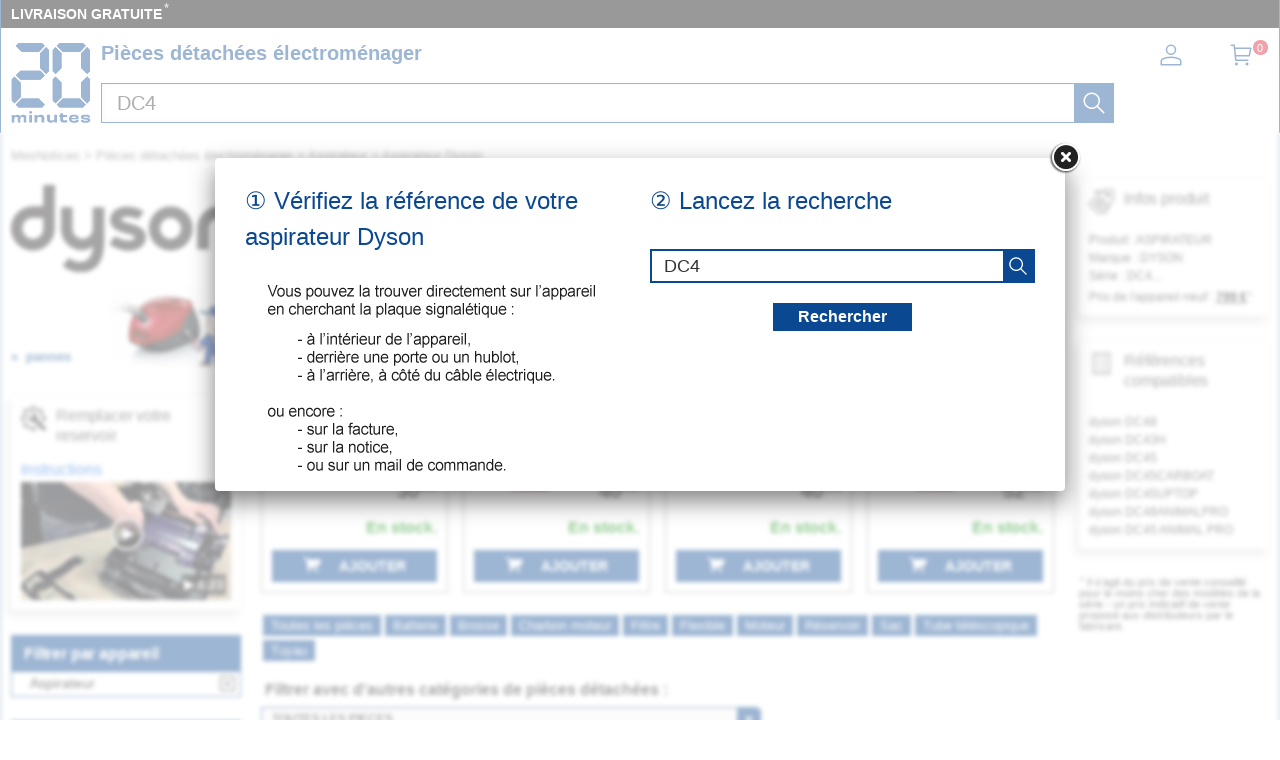

--- FILE ---
content_type: text/html; charset=UTF-8
request_url: https://mesnotices.20minutes.fr/pieces-detachees-electromenager/aspirateur/dyson/DC4.html?piece=reservoir
body_size: 33057
content:
	
<!DOCTYPE HTML>
<html lang="fr-FR"><!-- InstanceBegin template="/Templates/model.dwt.php" codeOutsideHTMLIsLocked="false" -->
<head>
<meta charset="utf-8">
<meta name="viewport" content="width=device-width, initial-scale=1, viewport-fit=cover" />
<meta name="theme-color" content="#0b4892"/>


<link rel="preconnect" href="//cdnjs.cloudflare.com" crossorigin>
<link rel="preconnect" href="https://www.googletagmanager.com" crossorigin>
<link rel="preconnect" href="https://a.20minutes.fr" crossorigin>
<link rel="preconnect" href="https://static.20mn.fr" crossorigin>

<!-- Google Tag Manager -->
<script>(function(w,d,s,l,i){w[l]=w[l]||[];w[l].push({'gtm.start':
new Date().getTime(),event:'gtm.js'});var f=d.getElementsByTagName(s)[0],
j=d.createElement(s),dl=l!='dataLayer'?'&l='+l:'';j.async=true;j.src=
'https://www.googletagmanager.com/gtm.js?id='+i+dl;f.parentNode.insertBefore(j,f);
})(window,document,'script','dataLayer','GTM-WMKTG2K');</script>
<!-- End Google Tag Manager -->

<script src="https://cdnjs.cloudflare.com/ajax/libs/jquery/3.6.0/jquery.min.js" integrity="sha512-894YE6QWD5I59HgZOGReFYm4dnWc1Qt5NtvYSaNcOP+u1T9qYdvdihz0PPSiiqn/+/3e7Jo4EaG7TubfWGUrMQ==" crossorigin="anonymous" referrerpolicy="no-referrer"></script>

	<link rel="stylesheet" href="https://cdnjs.cloudflare.com/ajax/libs/jqueryui/1.12.1/themes/smoothness/jquery-ui.min.css" integrity="sha512-+0Vhbu8sRUlg+R/NKgTv7ahM+szPDF10G6J5PcHb1tOrAaquZIUiKUV3TH16mi6fuH4NjvHqlok6ppBhR6Nxuw==" crossorigin="anonymous" referrerpolicy="no-referrer" media="print" onload="this.media='all'" />
	
	
	<link rel="stylesheet" type="text/css" href="/css/mesnotices_pd.css">
	
	<!-- InstanceBeginEditable name="doctitle" -->
<title>Réservoir et bac aspirateur Dyson DC4...</title>
<!-- InstanceEndEditable -->
<!-- InstanceBeginEditable name="Robots" -->
<meta name="robots" content="index, follow" />


<link rel="canonical" href="https://mesnotices.20minutes.fr/pieces-detachees-electromenager/aspirateur/dyson/DC4.html" />

<!-- InstanceEndEditable -->

<link rel="icon" type="image/x-icon" href="https://mesnotices.20minutes.fr/favicon.ico" />
<link rel="icon" type="image/png" sizes="32x32" href="https://mesnotices.20minutes.fr/favicons/favicon-32x32.png">
<link rel="icon" type="image/png" sizes="194x194" href="https://mesnotices.20minutes.fr/favicons/favicon-194x194.png">
<link rel="icon" type="image/png" sizes="192x192" href="https://mesnotices.20minutes.fr/favicons/android-chrome-192x192.png">
<link rel="icon" type="image/png" sizes="16x16" href="https://mesnotices.20minutes.fr/favicons/favicon-16x16.png">
<link rel="apple-touch-icon" sizes="180x180" href="https://mesnotices.20minutes.fr/favicons/apple-touch-icon.png">
<link rel="mask-icon" href="https://mesnotices.20minutes.fr/favicons/safari-pinned-tab.svg" color="#ffffff">
<link rel="manifest" href="https://mesnotices.20minutes.fr/manifest.json">





		<script src="https://cdnjs.cloudflare.com/ajax/libs/jqueryui/1.12.1/jquery-ui.min.js" integrity="sha512-uto9mlQzrs59VwILcLiRYeLKPPbS/bT71da/OEBYEwcdNUk8jYIy+D176RYoop1Da+f9mvkYrmj5MCLZWEtQuA==" crossorigin="anonymous" referrerpolicy="no-referrer"></script>
	
	
	
	
<!-- InstanceBeginEditable name="head" -->

	

	<!-- InstanceEndEditable -->
<!-- InstanceParam name="brands" type="boolean" value="false" -->
<!-- InstanceParam name="ads" type="boolean" value="true" -->
<!-- InstanceParam name="Lettres" type="boolean" value="true" -->


<script>
if (top != self) top.location.replace(location);
var WI = jQuery(window).width();
</script>






<script>
brand=0;
</script>

<script type="application/ld+json">
{"@context":"https:\/\/schema.org",
"@type":"Organization",
"name":"Mesnotices",
"url":"https:\/\/mesnotices.20minutes.fr",
"aggregateRating":{
	"@type":"AggregateRating",
	"ratingValue":"9.1",
	"bestRating":"10",
	"worstRating":"0",
	"reviewCount":"150"
},
"logo":{
	"@type":"ImageObject",
	"url":"http:\/\/assets.20mn.fr\/front\/images\/logo.jpg",
	"width":"130",
	"height":"130"
}
}
</script>


<script type="application/ld+json">
{"@context":"http:\/\/schema.org",
"@type":"WebSite",
"url":"https:\/\/mesnotices.20minutes.fr"
}
</script>
<!-- InstanceBeginEditable name="conf_DFP" --><!-- InstanceEndEditable -->
<style>

#sp_message_container_501228 {
    overflow: auto;
    -webkit-overflow-scrolling: touch;
    display: none;
    position: fixed;
    z-index: 2147483647;
    left: 0;
    right: 0;
    bottom: 0;
    top: 0;
    height: 100%;
    width: 100%;
    max-width: 100%;
    max-height: 100%;
}
#sp_message_iframe_501228 {
    display: block;
    width: 100%;
    height: 100%;
    border: 0 none;
}
</style>

<link rel="stylesheet" href="https://cdnjs.cloudflare.com/ajax/libs/fancybox/2.1.7/css/jquery.fancybox.min.css" integrity="sha512-3IQL+PcFRQuSVCbyYeiT3jtO7Hwes+JU2JO0SlEBKwfyYr/aGRqLk72UTolR0opyvnDAiOTnG7u2Jyl5bri9tQ==" crossorigin="anonymous" referrerpolicy="no-referrer" />
<script src="https://cdnjs.cloudflare.com/ajax/libs/fancybox/2.1.7/js/jquery.fancybox.min.js" integrity="sha512-ycg6GpWTcSok9ORtPFQNzbLzRoOGd2fjmFZ5UI5hY2Vvc3bPrI7c4hC5tH4w44wCp3K9MPFJbDWTXz3VYUeInQ==" crossorigin="anonymous" referrerpolicy="no-referrer"></script>












</head>

<body>

<!-- InstanceBeginEditable name="haut_body" --><!-- InstanceEndEditable -->


<div id="masque"></div>


































<div style="display:none;" aria-hidden="true">
	<svg aria-hidden="true" height="30" width="30">
		<use xmlns:xlink="http://www.w3.org/1999/xlink" xlink:href="#symbol-logo">		
			<svg id="symbol-logo" viewBox="0 0 200 200">
			  <path d="M77.2 0L19.4.1h-.2l-.2.2-6.7 6.6-.3.4.4.4L27 22.5l.2.2h.2l41.9-.1h.2l.2-.2L84.1 7.6l.4-.4-.4-.4L77.6.2l-.2-.2h-.2zm-4.5 26V62.3l.2.2 14.4 14.6.4.4.4-.4 6.7-6.6.2-.2V17.8l-.2-.2-6.8-6.8-.4-.4-.4.4-14.3 14.8-.2.2v.2zM23 69.7L12.4 80.3l-.4.4.4.4L23 91.7l.2.2h50.2l.2-.2L84 81.1l.4-.4-.4-.4-10.3-10.6-.2-.2H23.2l-.2.2zM1.8 91.3V143.6l.2.2 6.5 6.8.4.4.4-.4 14.6-14.8.2-.2V99.2l-.3-.2L9.2 84.3l-.4-.4-.4.4-6.5 6.6-.2.2v.2zM27 139l-14.6 14.8-.4.4.4.4 6.7 6.6.2.2H77.4l.2-.2 6.5-6.6.4-.4-.4-.4L69.7 139l-.2-.2H27.1l-.1.2z"></path>
			  <path d="M77.2 0L19.4.1h-.2l-.2.2-6.7 6.6-.3.4.4.4L27 22.5l.2.2h.2l41.9-.1h.2l.2-.2L84.1 7.6l.4-.4-.4-.4L77.6.2l-.2-.2h-.2zm-4.5 26V62.3l.2.2 14.4 14.6.4.4.4-.4 6.7-6.6.2-.2V17.8l-.2-.2-6.8-6.8-.4-.4-.4.4-14.3 14.8-.2.2v.2zM23 69.7L12.4 80.3l-.4.4.4.4L23 91.7l.2.2h50.2l.2-.2L84 81.1l.4-.4-.4-.4-10.3-10.6-.2-.2H23.2l-.2.2zM1.8 91.3V143.6l.2.2 6.5 6.8.4.4.4-.4 14.6-14.8.2-.2V99.2l-.3-.2L9.2 84.3l-.4-.4-.4.4-6.5 6.6-.2.2v.2zM27 139l-14.6 14.8-.4.4.4.4 6.7 6.6.2.2H77.4l.2-.2 6.5-6.6.4-.4-.4-.4L69.7 139l-.2-.2H27.1l-.1.2z"></path>
			  <path d="M121.5.2l-6.7 6.6-.4.4.4.4 14.6 14.8.2.2H172l.2-.2 14.4-14.8.4-.4-.4-.4-6.5-6.6-.2-.2H121.8l-.3.2zM175.2 26V62.3l.2.2 14.4 14.6.4.4.4-.4 6.7-6.6.2-.2V17.8l-.2-.2-6.7-6.8-.4-.4-.4.4-14.4 14.8-.2.2v.2zm-71-8V70.3l.2.2 6.5 6.6.4.4.4-.4 14.6-14.6.2-.2V25.8l-.2-.2-14.6-14.8-.4-.4-.4.4-6.5 6.8-.2.2v.2zm71 81.4V135.7l.2.2 14.4 14.8.4.4.4-.4 6.7-6.8.2-.2V91.1l-.2-.2-6.7-6.6-.4-.4-.4.4L175.3 99l-.2.2v.2zm-71-8.1V143.6l.2.2 6.5 6.8.4.4.4-.4 14.6-14.8.2-.2V99.2l-.2-.2-14.6-14.6-.4-.4-.4.4-6.5 6.6-.2.2v.1zm25.2 47.7l-14.6 14.8-.4.4.4.4 6.7 6.6.2.2H179.8l.2-.2 6.5-6.6.4-.4-.4-.4-14.3-14.8-.2-.2H129.6l-.2.2z"></path>
			  <path d="M121.5.2l-6.7 6.6-.4.4.4.4 14.6 14.8.2.2H172l.2-.2 14.4-14.8.4-.4-.4-.4-6.5-6.6-.2-.2H121.8l-.3.2zM175.2 26V62.3l.2.2 14.4 14.6.4.4.4-.4 6.7-6.6.2-.2V17.8l-.2-.2-6.7-6.8-.4-.4-.4.4-14.4 14.8-.2.2v.2zm-71-8V70.3l.2.2 6.5 6.6.4.4.4-.4 14.6-14.6.2-.2V25.8l-.2-.2-14.6-14.8-.4-.4-.4.4-6.5 6.8-.2.2v.2zm71 81.4V135.7l.2.2 14.4 14.8.4.4.4-.4 6.7-6.8.2-.2V91.1l-.2-.2-6.7-6.6-.4-.4-.4.4L175.3 99l-.2.2v.2zm-71-8.1V143.6l.2.2 6.5 6.8.4.4.4-.4 14.6-14.8.2-.2V99.2l-.2-.2-14.6-14.6-.4-.4-.4.4-6.5 6.6-.2.2v.1zm25.2 47.7l-14.6 14.8-.4.4.4.4 6.7 6.6.2.2H179.8l.2-.2 6.5-6.6.4-.4-.4-.4-14.3-14.8-.2-.2H129.6l-.2.2z"></path>
			  <path d="M32 198.9c.1-2.7.1-6.4.1-10.7 0-2.3-1.2-3.4-3.8-3.4-2.7 0-4.9 1.2-4.9 4.6 0 4.7 0 7.3.1 9.5H17c.1-2.7.1-5.8.1-10.7 0-2.2-1.1-3.4-3.8-3.4-2.7 0-4.9 1.2-4.9 4.6 0 4.6 0 7.7.1 9.5H2c.1-2.7.1-5.4.1-9.4 0-4.2 0-6.9-.1-9.7h6.7c0 1.2-.1 2.2-.2 3.4l.2.1c1.4-2.6 3.8-3.8 7.4-3.8 3.9 0 6.3 1.4 6.9 4h.3c1.4-3 4.2-4 7.8-4 4.9 0 7.3 2.4 7.3 6.6 0 2.8-.1 4.6-.1 6.9 0 2.1 0 4.2.1 6H32zM45.4 198.9c.1-3.1.1-6.1.1-9.9 0-3.6 0-6.2-.1-9.2h6.9c-.1 3.1-.1 5.6-.1 9.4 0 4.2 0 6.6.1 9.7h-6.9zM76.4 198.9c.1-2.3.1-5.7.1-9.5 0-3.4-1.3-4.7-4.9-4.7-3.4 0-6.1 1.5-6.1 5.4 0 5.1 0 7.1.1 8.8h-7.1c.1-2.7.1-4.9.1-9.3 0-4.2 0-7.1-.1-9.8h7.1c0 1.5-.1 2.5-.1 3.9h.2c1.4-3.1 4.4-4.3 8.9-4.3 5.6 0 8.9 2.4 8.9 8.4 0 2.2-.1 3.5-.1 5 0 2.2 0 4.2.1 6.2h-7.1zM115.2 179.7c-.1 2.7-.1 4.8-.1 9.3 0 4.2 0 7.1.1 9.8h-7.1c0-1.5.1-2.5.1-3.9h-.2c-1.4 3.1-4.3 4.3-8.8 4.3-5.6 0-8.9-2.4-8.9-8.2v-5.2c0-2.2 0-4.2-.1-6.2h7.1c-.1 2.3-.1 5.9-.1 9.8 0 3.4 1.3 4.6 4.9 4.6 3.4 0 6.1-1.5 6.1-5.5 0-5.2 0-7.2-.1-8.9h7.1zM120.6 184.9v-5.1h2.6v-4c1.1 0 2.3.1 3.4.1s2.2 0 3.3-.1c0 1.3-.1 2.6-.1 4h10.4c-.1 1.5-.2 3.8-.1 5.4-2.3-.1-6.4-.1-10.4-.2v5.6c0 2 .8 2.9 3.9 2.9 2.7 0 4.7-.4 6.2-.9.3 1.9.6 4 1 5.7-2.5.5-4.8.8-8 .8-7.8 0-9.7-3.3-9.7-7.3v-6.9h-2.5zM151.3 187.7c3.9.1 8.2.1 11.6 0v-.7c0-2.3-1.5-3.3-5.3-3.3-4.2 0-5.9.8-6.3 4m17.8 4.9c.2 4.5-2.1 6.9-11.4 6.9-8.2 0-12.8-3.2-12.8-10.3 0-7 4.8-10.1 12.8-10.1 8.4 0 11.4 3 11.4 8.2 0 1.6-.1 2.6-.1 3.6-2.2-.1-6.2-.1-9.9-.1h-7.8c.4 3 2.3 3.9 6.4 3.9 3.8 0 5.1-.8 5.2-2.3.9.1 1.9.1 3.2.1 1.3.2 2.2.2 3 .1M180.6 192.6c0 1.4 1.2 2 6.1 2 4.2 0 5.2-.4 5.2-1.4 0-.9-.7-1.6-6.7-1.8-8.2-.3-10.5-2.6-10.5-6.2 0-4 2.9-6.1 11.4-6.1 7.6 0 11.5 1.5 11.5 6.2v.8c-.7-.1-1.9-.1-3-.1-1.2 0-2.3 0-2.9.1v-.3c0-1.3-1.2-1.9-5.6-1.9-4.3 0-5.1.5-5.1 1.4 0 .8.6 1.5 7 1.8 8.2.4 10.1 2.3 10.1 6.1 0 4-2.8 6.3-11.5 6.3-9.2 0-11.8-2.3-11.8-6.3v-.8c.7.1 1.8.1 3 .1 1.1 0 2.2 0 3-.1v.2zM52.5 173.3c0 2-1.6 3.6-3.6 3.6s-3.6-1.6-3.6-3.6 1.6-3.6 3.6-3.6c1.9 0 3.6 1.6 3.6 3.6"></path>
			</svg>
		</use>
	</svg>
</div>


























<header>
<div class="header-top">
		
<div id="top_banniere">
	
	
	
	
	
	
	
	
	<div class="block-links-inline">
		<ul>
			
			

			<li>
				<span onclick="ouvreFrame('boutique/livraison','.html')">LIVRAISON GRATUITE</span>
				<span style="color: #ddd; font-weight: 300; position: relative; font-size: 1.3rem; line-height: 1.6rem; vertical-align: top; margin: 0 0 0 -2px;">*</span>
			</li>


			
			
			
			
			
			
			
			
					
</ul>

		
		
		
		
		
		
		
		
		
		
	</div>        
</div>
		
		
		
		
		
		
		
		
		
		
		
		
		
		
		
		
		
<div class="header-headline">
			
			
			
		<div class="header-headline-logo">
			<a href="https://mesnotices.20minutes.fr/" class="logo" aria-label="Notice et pièce détachée">
				<svg  height="30" width="30"><use xmlns:xlink="http://www.w3.org/1999/xlink" xlink:href="#symbol-logo"></use></svg>
			</a>
		</div>
			
			
			
		<div class="header-headline-moteur">
			<div id="titre_site">
				<div id="titre_site_img">
					<a href="https://mesnotices.20minutes.fr/" aria-label="Notice et pièce détachée">
						<svg  height="30" width="30"><use xmlns:xlink="http://www.w3.org/1999/xlink" xlink:href="#symbol-logo"></use></svg>
					</a>
				</div>
				
				<div id="titre_site_txt">
				Pièces détachées électroménager
				</div>
			</div>
			<div id="moteur3">

	<form id="moteur_header" action="/pieces-detachees-electromenager/resultats/">
		<div class="as-srp-search-wrapper autocomplete">
			<div class="as-left-wrapper as-line">
				<span class="as-field-with-placeholder field-with-placeholder">
					<input name="find" type="search" autocomplete="off" autocorrect="off" autocapitalize="off" spellcheck="false" id="search-reference-header" class="as-search-input as-line"
					value="DC4"
					placeholder="Précisez la référence de votre appareil..." required minlength="3">
					<span role="status" aria-live="polite" class="a11y"></span>

					<button class="as-alp-searchsubmit" type="submit" aria-label="recherche">
						<svg xmlns="http://www.w3.org/2000/svg" viewBox="0 0 24 24" fill="white" class="_1YieH"><path d="M15.03 16.09a8.25 8.25 0 1 1 1.06-1.06l6.19 6.19a.75.75 0 0 1-1.06 1.06l-6.19-6.19zm-5.28.41a6.75 6.75 0 1 0 0-13.5 6.75 6.75 0 0 0 0 13.5z"></path></svg>
					</button>
				</span>
			</div>

		</div>			
		<!--
		<input type="hidden" name="produit" value="aspirateur" />
		<input type="hidden" name="piece" value="reservoir" />
		<input type="hidden" name="marque" value="dyson" />
		-->
					<input type="hidden" name="marque" value="dyson" />

		<input type="hidden" name="domaine" value="electromenager" />
		<input type="hidden" name="provenance" value="pieces" />
		<input type="hidden" name="moteur_number" value="2" />
	</form>
</div>		</div>
		
		
		
		<div class="header-headline-client">
			<div class="client">						

				<div id="bouton_connexion">
					<a href="/pieces-detachees-electromenager/client/" class="nav-client">
						
						<svg xmlns="http://www.w3.org/2000/svg" viewBox="0 0 24 24" fill="#333" width="1.5em" height="1.5em" class="UwMfe"><path d="M12 12a5.25 5.25 0 1 1 0-10.5A5.25 5.25 0 0 1 12 12zm0-1.5A3.75 3.75 0 1 0 12 3a3.75 3.75 0 0 0 0 7.5zm-8.047 4.482C6.63 13.995 9.314 13.5 12 13.5c2.686 0 5.37.495 8.047 1.482A3.75 3.75 0 0 1 22.5 18.5v3.25a.75.75 0 0 1-.75.75H2.25a.75.75 0 0 1-.75-.75V18.5c0-1.57.98-2.975 2.453-3.518zM21 18.5a2.25 2.25 0 0 0-1.472-2.11C17.014 15.461 14.506 15 12 15c-2.506 0-5.014.462-7.528 1.39A2.25 2.25 0 0 0 3 18.5V21h18v-2.5z"></path></svg>

						
						
						
					</a>
				</div>	

				<a href="/pieces-detachees-electromenager/panier/" class="nav-a">
					

					<svg xmlns="http://www.w3.org/2000/svg" viewBox="0 0 24 24" fill="#333" width="1.5em" height="1.5em" class="UwMfe"><path d="M6.229 4.5H21.75a.75.75 0 0 1 .735.897l-1.5 7.5a.75.75 0 0 1-.735.603H7.129l.3 3H18.75a.75.75 0 1 1 0 1.5h-12a.75.75 0 0 1-.746-.675L4.57 3H2.25a.75.75 0 0 1 0-1.5h3a.75.75 0 0 1 .746.675L6.23 4.5zm.15 1.5l.6 6h12.656l1.2-6H6.38zM7.5 22.5a1.5 1.5 0 1 1 0-3 1.5 1.5 0 0 1 0 3zm10.5 0a1.5 1.5 0 1 1 0-3 1.5 1.5 0 0 1 0 3z"></path></svg>
					
					
					
					
					<span id="nav-cart-count" class="nav-cart-count">0</span>
				</a>
			</div>
		</div>
		</div>	
			
		
	</div>

</header>



<style>
#scrollToTop {
    padding: 10px 20px;
    background-color: rgba(26,26,26,.8);
    color: #fff;
    border: 0;
    position: fixed;
    right: 20px;
    bottom: 20px;
    text-transform: uppercase;
    letter-spacing: .4px;
    font-family: Helvetica Neue,Helvetica,Arial,sans-serif;
    font-size: 12px;
    height: 36px;
    line-height: 1;
    outline: none;
    opacity: 1;
    z-index: 101;
	display: none;
}
</style>


	<button id="scrollToTop">
		REVENIR EN HAUT<img src="/images/top.svg" style="width: 15px;">
	</button>


<script type='text/javascript'>
$(document).ready(function(){

    //Check to see if the window is top if not then display button
    jQuery(window).scroll(function(){
        if (jQuery(this).scrollTop() > 100) {
            jQuery('#scrollToTop').fadeIn();
        } else {
            jQuery('#scrollToTop').fadeOut();
        }
    });

    //Click event to scroll to top
    jQuery('#scrollToTop').click(function(){
        jQuery('html, body').animate({scrollTop : 0},800);
        return false;
    });

});</script><div id="wrap">




<div id="banniere">
</div>











<div class="breadcrumb" itemscope itemtype="https://schema.org/BreadcrumbList">
<div itemprop="itemListElement" itemscope itemtype="https://schema.org/ListItem" style="display:inline;">
	<a itemprop="item" href="/" class="breadcrumb-inner"><span itemprop="name">MesNotices</span><meta itemprop="position" content="1" /></a>
</div>


	<div itemprop="itemListElement" itemscope itemtype="https://schema.org/ListItem" style="display:inline;"> &gt; <a itemprop="item" href="/pieces-detachees-electromenager/" class="breadcrumb-inner"><span itemprop="name">Pièces détachées électroménager</span></a><meta itemprop="position" content="2" /></div>
		<div itemprop="itemListElement" itemscope itemtype="https://schema.org/ListItem" style="display:inline;"> &gt; <a itemprop="item" href="/pieces-detachees-electromenager/aspirateur/" class="breadcrumb-inner"><span itemprop="name">Aspirateur</span></a><meta itemprop="position" content="3" /></div>
		<div itemprop="itemListElement" itemscope itemtype="https://schema.org/ListItem" style="display:inline;"> &gt; <a itemprop="item" href="/pieces-detachees-electromenager/aspirateur/dyson/" class="breadcrumb-inner"><span itemprop="name">Aspirateur Dyson</span></a><meta itemprop="position" content="5" /></div>

</div>








<aside>


<img loading="lazy" id="logo_marque" src="/images/pd/brand/dyson.svg" alt="DYSON"><div id="logo_piece" style="background-image:url(/pieces-detachees/images/aspirateur.jpg);"><div class="sommaire-links-top"><ul><li><a href="/pieces-detachees/electromenager/panne/aspirateur/">pannes</a></li></ul></div></div><div class="csc-xsell-widget__block">
	<div class="csc-offer">

		<div class="csc-offer__title">
			<img loading="lazy" src="/images/pd/vente-reparation.svg" alt="">
			<h2>Remplacer votre reservoir</h2>
		</div>



		<div>
		
		<div style="position: relative;">



		<a href="/pieces-detachees-electromenager/panne/aspirateur/reservoir;178.html">Instructions</a>
		<a href="https://www.youtube.com/results?search_query=remplacer+aspirateur+reservoir" target="blanck">
		<img loading="lazy" src="/images/pd/video/aspirateur.jpg" style="display: block; width: 100%" alt="" id="image_video">
		<span style="position: absolute;right: 40%;top: 40%;width: 40px;">
		<img loading="lazy" src="https://d39ayi7b6b3haj.cloudfront.net/premium/assets/library/play_icon-7e193691d286e335fbe1b639be1991b06ab93b56ad776fb941b68eecc353d5e2.svg" alt="">
		</span>
		<span class="vdur mWTy7c">▶&nbsp;6:23</span>
		</a>
		</div>
		
				</div>
	</div>
</div>


<div class="module-b">
<h2>Filtrer par appareil</h2>

<ul class="jspContainer jspPane list-k jspScrollable b-description_readmore js-description_readmore " tabindex="0">

<li class="category-item">Aspirateur</li></ul>
	
	<a class="clear-all-icon" href="/pieces-detachees-electromenager/" title="Annuler">
	
		<svg xmlns="http://www.w3.org/2000/svg" viewBox="0 0 256 256" style="width:15px; height:15px;"><g fill="#000" stroke-miterlimit="10" stroke-width="0" transform="matrix(2.8008 0 0 2.8008 1.964 1.964)"><path d="m24.959 68.04c-.768 0-1.536-.293-2.121-.879-1.172-1.171-1.172-3.071 0-4.242l40.081-40.081c1.172-1.172 3.07-1.172 4.242 0 1.172 1.171 1.172 3.071 0 4.242l-40.08 40.081c-.586.586-1.354.879-2.122.879z"/><path d="m65.04 68.04c-.768 0-1.535-.293-2.121-.879l-40.081-40.08c-1.172-1.171-1.172-3.071 0-4.242 1.171-1.172 3.071-1.172 4.242 0l40.081 40.081c1.172 1.171 1.172 3.071 0 4.242-.586.585-1.353.878-2.121.878z"/><path d="m87 90h-84c-1.657 0-3-1.343-3-3v-84c0-1.657 1.343-3 3-3h84c1.657 0 3 1.343 3 3v84c0 1.657-1.343 3-3 3zm-81-6h78v-78h-78z"/></g></svg>
		
	</a>
	



					



			
									
</div>	

            	














<div class="module-b">
<h2>Filtrer par marque</h2>

<ul class="jspContainer jspPane list-k jspScrollable  b-description_readmore js-description_readmore" tabindex="0">

<li class="category-item">Dyson</li></ul>
	<a class="clear-all-icon" href="/pieces-detachees-electromenager/aspirateur/reservoir/" title="Annuler">
	
		<svg xmlns="http://www.w3.org/2000/svg" viewBox="0 0 256 256" style="width:15px; height:15px;"><g fill="#000" stroke-miterlimit="10" stroke-width="0" transform="matrix(2.8008 0 0 2.8008 1.964 1.964)"><path d="m24.959 68.04c-.768 0-1.536-.293-2.121-.879-1.172-1.171-1.172-3.071 0-4.242l40.081-40.081c1.172-1.172 3.07-1.172 4.242 0 1.172 1.171 1.172 3.071 0 4.242l-40.08 40.081c-.586.586-1.354.879-2.122.879z"/><path d="m65.04 68.04c-.768 0-1.535-.293-2.121-.879l-40.081-40.08c-1.172-1.171-1.172-3.071 0-4.242 1.171-1.172 3.071-1.172 4.242 0l40.081 40.081c1.172 1.171 1.172 3.071 0 4.242-.586.585-1.353.878-2.121.878z"/><path d="m87 90h-84c-1.657 0-3-1.343-3-3v-84c0-1.657 1.343-3 3-3h84c1.657 0 3 1.343 3 3v84c0 1.657-1.343 3-3 3zm-81-6h78v-78h-78z"/></g></svg>
	
	</a>
	
					

</div>	
	





	



<div class="module-b">
<h2>Filtrer par piece</h2>

<ul class="jspContainer jspPane list-k jspScrollable  b-description_readmore js-description_readmore" tabindex="0">

<li class="category-item"><a href="/pieces-detachees-electromenager/aspirateur/dyson/DC4.html?piece=sac">Sac et support de sac</a></li><li class="category-item"><a href="/pieces-detachees-electromenager/aspirateur/dyson/DC4.html?piece=filtre">Filtre et cartouche</a></li><li class="category-item"><a href="/pieces-detachees-electromenager/aspirateur/dyson/DC4.html?piece=brosse">Brosse, tube et suceur</a></li><li class="category-item"><a href="/pieces-detachees-electromenager/aspirateur/dyson/DC4.html?piece=charbon">Charbon moteur</a></li><li class="category-item"><a href="/pieces-detachees-electromenager/aspirateur/dyson/DC4.html?piece=chargeur">Chargeur</a></li><li class="category-item"><a href="/pieces-detachees-electromenager/aspirateur/dyson/DC4.html?piece=batterie">Batterie</a></li><li class="category-item"><a href="/pieces-detachees-electromenager/aspirateur/dyson/DC4.html?piece=condensateur">Condensateur et antiparasite</a></li><li class="category-item"><a href="/pieces-detachees-electromenager/aspirateur/dyson/DC4.html?piece=courroie">Courroie</a></li><li class="category-item"><a href="/pieces-detachees-electromenager/aspirateur/dyson/DC4.html?piece=electronique">Module électronique</a></li><li class="category-item"><a href="/pieces-detachees-electromenager/aspirateur/dyson/DC4.html?piece=enrouleur">Enrouleur et cordon</a></li><li class="category-item"><a href="/pieces-detachees-electromenager/aspirateur/dyson/DC4.html?piece=interrupteur">Interrupteur et bouton</a></li><li class="category-item"><a href="/pieces-detachees-electromenager/aspirateur/dyson/DC4.html?piece=moteur">Moteur</a></li><li class="category-item" style="background-color: #000;"><a href="/pieces-detachees-electromenager/aspirateur/dyson/DC4.html?piece=reservoir"  style="color: #fff;">Réservoir et bac</a></li><li class="category-item"><a href="/pieces-detachees-electromenager/aspirateur/dyson/DC4.html?piece=carroserie">Carroserie</a></li><li class="category-item"><a href="/pieces-detachees-electromenager/aspirateur/dyson/DC4.html?piece=tuyau">Tuyau</a></li>
</ul>					
</div>	









	

</aside>
<div id="bloc">








































<div id="main_vente">


<!-- InstanceBeginEditable name="content" -->
<script>$("#header_moteur").hide();</script>
<div id="coeur_piece">

		<div id="loading" style="text-align: center; margin: 0 0 100rem 0; width: 100%;">
			<p>
				Nous recherchons parmi 5 millions de pièces détachées.<br />
				Merci de patienter, cela peut prendre <b>2 à 3 SECONDES</b>.
			</p>
			<img src="/images/loading.svg" alt="">
		</div>

  <div id="rech_vert">
    


  <div id="rech_plaque">
  <p>① Vérifiez la référence de votre aspirateur  Dyson</p>

  <div style="text-align:left; margin-left: 22px;"><img src="/images/pd/texte_recherche.png"></div>  </div>









  <div id="rech_validation">
  <p>② Lancez la recherche</p>





  <form id="site-search-as" action="/pieces-detachees-electromenager/resultats/">

  <div class="as-search-box unveil">
    <div class="as-srp-search">
        <div class="as-srp-search-wrapper autocomplete">
          <div class="as-left-wrapper as-line">
            <span class="as-field-with-placeholder field-with-placeholder">
              <input name="find" type="search" autocomplete="on" id="search-reference2" class="as-search-input as-line"
              value="DC4"
              placeholder="saisir la référence..." required minlength="3">
              <span role="status" aria-live="polite" class="a11y"></span>
              
              <button class="as-alp-searchsubmit" type="submit" aria-label="recherche">
						<svg xmlns="http://www.w3.org/2000/svg" viewBox="0 0 24 24" fill="white" class="_1YieH"><path d="M15.03 16.09a8.25 8.25 0 1 1 1.06-1.06l6.19 6.19a.75.75 0 0 1-1.06 1.06l-6.19-6.19zm-5.28.41a6.75 6.75 0 1 0 0-13.5 6.75 6.75 0 0 0 0 13.5z"></path></svg>
              </button>
        
        
            </span>
          </div>
        </div>
        
        
        
        
        		
        <input type="hidden" name="produit" value="aspirateur" />
        <input type="hidden" name="piece" value="reservoir" />
        <input type="hidden" name="marque" value="dyson" />
        <input type="hidden" name="provenance" value="pieces" />
        <input type="hidden" name="hiddenRefsRacine" value="" />
        <input type="hidden" name="hiddenRefClean" value="" />
        <input type="hidden" name="moteur_number" value="5" />
			
		

    </div>
  </div>

		  <button class="bouton" type="submit" aria-label="recherche" style="margin: 20px auto; display: block; width: auto; padding: 6px 25px; height: auto; line-height: 1; font-size: 1.6rem;">
			  Rechercher
        </button>
	</form>




    </div>


  </div>

  <script>

	$('#wrap').css("filter", "blur(2px)");
	//$('header').css("filter", "blur(2px)");

	  
	$.fancybox({
		href			: '#rech_vert', 
		fitToView	: true,
		autoSize		: true,
		closeClick	: false,
		openEffect	: 'none',
		closeEffect : 'fade',
		topRatio    : 0.4,
		wrapCSS 		: "iframe_confirm",
		closeClick  : false, // prevents closing when clicking INSIDE fancybox
		helpers : { 
		overlay:{
			speedOut   	: 0,
			closeClick	: false,  // prevents closing when clicking OUTSIDE fancybox
       	css: { 'background': 'rgb(255, 255, 255, 0.60)' },
		 }
		} // helpers
	});

	  
	  
	  
	  
	  

  //$('.fancybox-close, .fancybox-overlay').click(function(){
  //$('.fancybox-close').click(function(){
  $('.fancybox-close, .fancybox-inner').click(function(){
    //$.fancybox.close();
    $('#wrap').hide();
    $('#site-search-as').submit();
  });
  </script>

  



<script>
<!--
  panier_clic=false;
	
	function envoiePanier(id) {
	  	document.getElementById('form_'+id).submit();
    	panier_clic=true;
	}

	$(document).ready(function() {
		enableSelectBoxes();
	});

	function enableSelectBoxes(){
		$('div.selectBox').each(function(){
			$(this).children('span.selected').html($(this).children('ul.selectOptions').children('li.selectOption:first').html());

			$(this).children('span.selected,span.selectArrow').click(function(){
				if($(this).parent().children('ul.selectOptions').css('display') == 'none'){
					$(this).parent().children('ul.selectOptions').css('display','block');
				}
				else
				{
					$(this).parent().children('ul.selectOptions').css('display','none');
				}
			});

			$(this).find('li.selectOption').click(function(){
				$(this).parent().css('display','none');
				$(this).parent().siblings('span.selected').html($(this).html());
			});
		});				
	}
	
	function envoiePieceGET(url_produit,url_piece,id_url_piece,id_piece) {
	  location.href='/'+url_produit+'/'+url_piece+"/&pi="+id_url_piece+'&sortby='+id_piece;
	}
	
//-->
</script>
<script src="/exec/postePieces.js"></script>
<form id="formPieces" action="/pieces-detachees-electromenager/" method="POST">
<input type="hidden" id="modSelect" name="modSelect" value="">
<input type="hidden" id="idAswo" name="idAswo" value="">
<input type="hidden" id="catAswo" name="catAswo" value="">
<input type="hidden" id="intituleAswo" name="intituleAswo" value="">
<input type="hidden" id="prix" name="prix" value="">
<input type="hidden" id="prixOrigine" name="prixOrigine" value="">
<input type="hidden" id="prixCompatible" name="prixCompatible" value="">
<input type="hidden" id="dispo" name="dispo" value="">
<input type="hidden" id="swp" name="swp" value="">
<input type="hidden" id="origine" name="origine" value="">
<input type="hidden" id="prixAswo" name="prixAswo" value="">
<input type="hidden" id="refConstr" name="refConstr" value="">
<input type="hidden" id="url_photo" name="url_photo" value="">
<input type="hidden" id="fJIM" name="fJIM" value="">
<input type="hidden" id="idF" name="idF" value="">
<input type="hidden" id="stockMessage" name="stockMessage" value="">
<input type="hidden" id="dateEnvoi" name="dateEnvoi" value="">
<input type="hidden" id="transporteur" name="transporteur" value="">
<input type="hidden" id="zon" name="zon" value="">



</form>


<script>
	$("#loadingAswo").hide();
	
	if ($(window).width() < 991) {  
   	$("#coeur_piece").css("width","100%");
	}
	else{
		$("#coeur_piece").css("width","calc(100% - 200px)");
	}
</script>




















<!-- refBidon Réservoir à poussière --><!-- refBidon Réservoir à poussière --><!-- refBidon Bouton --><!-- refBidon Bouton marche/arrêt --><!-- refBidon Verrou --><!-- refBidon Moteur --><!-- refBidon Poignée --><!-- refBidon Roue --><!-- refBidon Roulette -->













































<script>$("#loading").hide();</script>


<h1 style="letter-spacing: 0rem;" class="lo1">
Réservoir et bac aspirateur Dyson DC4...</h1>




<script>
function precise(nom, persoName) {
	liste_pieces=document.getElementsByClassName("piece"); 
	if (liste_pieces) {
		for (var i = 0; i < liste_pieces.length; ++i) {
			var piece = liste_pieces[i];
						if (piece.id.indexOf(persoName)>-1) piece.style.display="block"; else piece.style.display="none";
		}
	}
	document.getElementById("ulListeDeroulante").style.display="none";
	$("#filtrage").html(nom.replace("d  ", "d'"));
	$('html,body').animate({scrollTop: $(".filtre").offset().top}, 'fast');
}
</script>


<div class="pieces-listing"><div class="piece" id="pmesN66ebf8-reservoir$$-897211"><div class="piece-titre-lien" style="outline: 0;" onClick='postePiece("aspirateur","dyson","DC4","reservoir","afpd19397","30.36","","mesN66ebf8","Réservoir à poussière","","0","0","","","https://mesnotices.20minutes.fr/images/pd/new_piece/aspirateur-reservoir.jpg","","","","","C","","","fr");'><figure class="image-piece" id="IMG_mesN66ebf8_g">
	<img src="https://mesnotices.20minutes.fr/images/pd/new_piece/aspirateur-reservoir.jpg" class="piece-img piece-img-compatible" title="Réservoir à poussière" alt="Réservoir à poussière" loading="lazy" onerror="this.onerror=null;this.src='/images/nophoto.png';"></figure>

	<div class="piece-detail">
		<div class="note-piece">
			<div class=" bv-cv2-cleanslate">
				<div class="bv-shared bv-core-container-133">
						<div class="bv-inline-rating-container">
							<dl class="bv-stars-container">						
								<dd class="bv-rating-ratio"><span class="bv-rating-stars bv-rating-stars-off">  
								★★★★★
								</span>  <span class="bv-rating-stars-on bv-rating-stars" style="width:0%!important;">  
								★★★★★
								</span> </dd>
							</dl>
						</div>
				</div>
			</div>
		</div>
		
		<div class="piece-desc">
			<p class="piece-titre">Réservoir à poussière</p>
		</div>		
		
	</div>
	</div>
	<div class="piece-origine"><span onclick="ouvreFrame('boutique/explication_piece','.html')">Pièce compatible&nbsp;
		
			<svg xmlns="http://www.w3.org/2000/svg" viewBox="0 0 256 256"><g stroke-miterlimit="10" stroke-width="0" transform="matrix(2.8008 0 0 2.8008 1.964 1.964)"><path d="m45 90c-24.813 0-45-20.187-45-45s20.187-45 45-45 45 20.187 45 45-20.187 45-45 45zm0-82.653c-20.762 0-37.653 16.891-37.653 37.653s16.891 37.653 37.653 37.653 37.653-16.891 37.653-37.653-16.891-37.653-37.653-37.653z"/><path d="m12.374 15.851.797-3.03.578-2.104c.482-2.232-4.512-.336-5.243.234l.059.67c.666-.468 3.186-1.068 2.683.59l-.225.846-1.149 4.287c-.482 2.232 4.512.337 5.243-.234l-.059-.67c-.666.469-3.186 1.069-2.684-.589z" transform="matrix(3.89 0 0 3.89 -1.944444 -1.944444)"/><circle cx="49.773106" cy="26.355306" r="6.01005"/></g></svg>
			
		</span></div>
	<div class="piece-panier">
		<div class="piece-prix"><div class="piece-detail-prix">30<sup style="vertical-align: baseline;top: -.7em;position: relative;margin-left: 0;bottom: 0;font-size: 50%;line-height: 1;">€36</sup></div><div class="piece_stock">En stock.</div></div>
		<form id="form_mesN66ebf8n5656" action="/pieces-detachees-electromenager/panier/" method="post" class="bouton-panier">
			<div class="bouton" onClick="javascript:envoiePanier('mesN66ebf8n5656');">
				
				<svg xmlns="http://www.w3.org/2000/svg" viewBox="0 0 256 256"><g stroke-miterlimit="10" stroke-width="0" transform="matrix(2.8008 0 0 2.8008 1.964 1.964)"><path d="m73.713 65.44h-46.024c-3.566 0-6.377-2.578-6.686-6.13-.21-2.426.807-4.605 2.592-5.939l-7.214-32.301c-.199-.889.017-1.819.586-2.53s1.431-1.124 2.341-1.124h67.692c.972 0 1.884.471 2.446 1.263.563.792.706 1.808.386 2.725l-7.798 22.344c-1.091 3.13-3.798 5.429-7.063 5.999l-47.389 8.281c-.011.001-.021.003-.032.005-.228.04-.623.126-.568.759.056.648.48.648.708.648h46.024c1.657 0 3 1.343 3 3s-1.344 3-3.001 3z"/><circle cx="28.25" cy="75.8" r="6.5"/><circle cx="68.29" cy="75.8" r="6.5"/><path d="m19.306 23.417c-1.374 0-2.613-.95-2.925-2.347l-1.375-6.155c-.554-2.48-2.716-4.212-5.258-4.212h-6.748c-1.657 0-3-1.343-3-3s1.343-3 3-3h6.749c5.372 0 9.942 3.662 11.113 8.904l1.375 6.155c.361 1.617-.657 3.221-2.274 3.582-.221.049-.441.073-.657.073z"/></g></svg>				
				
				
				AJOUTER
			</div>
			<input type="hidden" name="idAswo" value="mesN66ebf8">
			<input type="hidden" name="idRef" value="afpd19397">
			<input type="hidden" name="origine" value="n">
			<input type="hidden" name="label" value="Réservoir à poussière">
			<input type="hidden" name="refConstr" value="">
			<input type="hidden" name="intitule" value="Réservoir à poussière">
			<input type="hidden" name="prix" value="30.363333">
			<input type="hidden" name="cat" value="reservoir">
			<input type="hidden" name="dispo" value="">
			<input type="hidden" name="swp" value="0">
			<input type="hidden" name="produit" value="aspirateur">
			<input type="hidden" name="piece" value="reservoir$$">
			<input type="hidden" name="brand" value="dyson">
			<input type="hidden" name="ref" value="DC4">
			<input type="hidden" name="url_photo" value="https://mesnotices.20minutes.fr/images/pd/new_piece/aspirateur-reservoir.jpg">
			<input type="hidden" name="modSelect" value="">
		    <input type="hidden" name="fJIM" value="">
		    <input type="hidden" name="idF" value="">	
		    <input type="hidden" name="transporteur" value="C">
		    <input type="hidden" name="port" value="8.63">
			<input type="hidden" name="quantity" value="1">
		</form>

	</div>
</div><div class="piece" id="pmesN66ebf8-reservoir$$-637045"><div class="piece-titre-lien" style="outline: 0;" onClick='postePiece("aspirateur","dyson","DC4","reservoir","","40.9","","mesN66ebf8","Réservoir à poussière","","1","0","","","https://mesnotices.20minutes.fr/images/pd/new_piece/aspirateur-reservoir-o.jpg","","","","","C","","","fr");'>
			<span class="percent-vp">
				<span class="percent-vp-index"> 20</span>&nbsp;%<br />
				<span class="percent-vp-label">d'économie</span>
			</span>
		<figure class="image-piece" id="IMG_mesN66ebf8">
	<img src="https://mesnotices.20minutes.fr/images/pd/new_piece/aspirateur-reservoir-o.jpg" class="piece-img " title="Réservoir à poussière" alt="Réservoir à poussière" loading="lazy" onerror="this.onerror=null;this.src='/images/nophoto.png';"></figure>

	<div class="piece-detail">
		<div class="note-piece">
			<div class=" bv-cv2-cleanslate">
				<div class="bv-shared bv-core-container-133">
						<div class="bv-inline-rating-container">
							<dl class="bv-stars-container">						
								<dd class="bv-rating-ratio"><span class="bv-rating-stars bv-rating-stars-off">  
								★★★★★
								</span>  <span class="bv-rating-stars-on bv-rating-stars" style="width:0%!important;">  
								★★★★★
								</span> </dd>
							</dl>
						</div>
				</div>
			</div>
		</div>
		
		<div class="piece-desc">
			<p class="piece-titre">Réservoir à poussière</p>
		</div>		
		
	</div>
	</div>
	<div class="piece-origine"><span onclick="ouvreFrame('boutique/explication_piece','.html')">Pièce d'origine&nbsp;
		
		<svg xmlns="http://www.w3.org/2000/svg" viewBox="0 0 256 256"><g stroke-miterlimit="10" stroke-width="0" transform="matrix(2.8008 0 0 2.8008 1.964 1.964)"><path d="m45 90c-24.813 0-45-20.187-45-45s20.187-45 45-45 45 20.187 45 45-20.187 45-45 45zm0-82.653c-20.762 0-37.653 16.891-37.653 37.653s16.891 37.653 37.653 37.653 37.653-16.891 37.653-37.653-16.891-37.653-37.653-37.653z"/><path d="m12.374 15.851.797-3.03.578-2.104c.482-2.232-4.512-.336-5.243.234l.059.67c.666-.468 3.186-1.068 2.683.59l-.225.846-1.149 4.287c-.482 2.232 4.512.337 5.243-.234l-.059-.67c-.666.469-3.186 1.069-2.684-.589z" transform="matrix(3.89 0 0 3.89 -1.944444 -1.944444)"/><circle cx="49.773106" cy="26.355306" r="6.01005"/></g></svg>
		
		</span></div>
	<div class="piece-panier">
		<div class="piece-prix"><div class="piece-detail-prix">40<sup style="vertical-align: baseline;top: -.7em;position: relative;margin-left: 0;bottom: 0;font-size: 50%;line-height: 1;">€90</sup></div><div class="piece-prix-reduction"><del>51€13&nbsp;</del><span class="piece-discount">-20%</span></div><div class="piece_stock">En stock.</div></div>
		<form id="form_mesN66ebf8o7307" action="/pieces-detachees-electromenager/panier/" method="post" class="bouton-panier">
			<div class="bouton" onClick="javascript:envoiePanier('mesN66ebf8o7307');">
				
				<svg xmlns="http://www.w3.org/2000/svg" viewBox="0 0 256 256"><g stroke-miterlimit="10" stroke-width="0" transform="matrix(2.8008 0 0 2.8008 1.964 1.964)"><path d="m73.713 65.44h-46.024c-3.566 0-6.377-2.578-6.686-6.13-.21-2.426.807-4.605 2.592-5.939l-7.214-32.301c-.199-.889.017-1.819.586-2.53s1.431-1.124 2.341-1.124h67.692c.972 0 1.884.471 2.446 1.263.563.792.706 1.808.386 2.725l-7.798 22.344c-1.091 3.13-3.798 5.429-7.063 5.999l-47.389 8.281c-.011.001-.021.003-.032.005-.228.04-.623.126-.568.759.056.648.48.648.708.648h46.024c1.657 0 3 1.343 3 3s-1.344 3-3.001 3z"/><circle cx="28.25" cy="75.8" r="6.5"/><circle cx="68.29" cy="75.8" r="6.5"/><path d="m19.306 23.417c-1.374 0-2.613-.95-2.925-2.347l-1.375-6.155c-.554-2.48-2.716-4.212-5.258-4.212h-6.748c-1.657 0-3-1.343-3-3s1.343-3 3-3h6.749c5.372 0 9.942 3.662 11.113 8.904l1.375 6.155c.361 1.617-.657 3.221-2.274 3.582-.221.049-.441.073-.657.073z"/></g></svg>				
				
				
				AJOUTER
			</div>
			<input type="hidden" name="idAswo" value="mesN66ebf8">
			<input type="hidden" name="idRef" value="">
			<input type="hidden" name="origine" value="o">
			<input type="hidden" name="label" value="Réservoir à poussière">
			<input type="hidden" name="refConstr" value="">
			<input type="hidden" name="intitule" value="Réservoir à poussière">
			<input type="hidden" name="prix" value="40.9">
			<input type="hidden" name="cat" value="reservoir">
			<input type="hidden" name="dispo" value="">
			<input type="hidden" name="swp" value="0">
			<input type="hidden" name="produit" value="aspirateur">
			<input type="hidden" name="piece" value="reservoir$$">
			<input type="hidden" name="brand" value="dyson">
			<input type="hidden" name="ref" value="DC4">
			<input type="hidden" name="url_photo" value="https://mesnotices.20minutes.fr/images/pd/new_piece/aspirateur-reservoir-o.jpg">
			<input type="hidden" name="modSelect" value="">
		    <input type="hidden" name="fJIM" value="">
		    <input type="hidden" name="idF" value="">	
		    <input type="hidden" name="transporteur" value="C">
		    <input type="hidden" name="port" value="8.63">
			<input type="hidden" name="quantity" value="1">
		</form>

	</div>
</div><div class="piece" id="pmesN66ebf8-reservoir$$-133378"><div class="piece-titre-lien" style="outline: 0;" onClick='postePiece("aspirateur","dyson","DC4","reservoir-poussiere","afpd19397","40.24","","mesN66ebf8","Réservoir à poussière","","0","0","","","https://mesnotices.20minutes.fr/images/pd/new_piece/aspirateur-reservoir-poussiere.jpg","","","","","C","","","fr");'><figure class="image-piece" id="IMG_mesN66ebf8_g">
	<img src="https://mesnotices.20minutes.fr/images/pd/new_piece/aspirateur-reservoir-poussiere.jpg" class="piece-img piece-img-compatible" title="Réservoir à poussière" alt="Réservoir à poussière" loading="lazy" onerror="this.onerror=null;this.src='/images/nophoto.png';"></figure>

	<div class="piece-detail">
		<div class="note-piece">
			<div class=" bv-cv2-cleanslate">
				<div class="bv-shared bv-core-container-133">
						<div class="bv-inline-rating-container">
							<dl class="bv-stars-container">						
								<dd class="bv-rating-ratio"><span class="bv-rating-stars bv-rating-stars-off">  
								★★★★★
								</span>  <span class="bv-rating-stars-on bv-rating-stars" style="width:0%!important;">  
								★★★★★
								</span> </dd>
							</dl>
						</div>
				</div>
			</div>
		</div>
		
		<div class="piece-desc">
			<p class="piece-titre">Réservoir à poussière</p>
		</div>		
		
	</div>
	</div>
	<div class="piece-origine"><span onclick="ouvreFrame('boutique/explication_piece','.html')">Pièce compatible&nbsp;
		
			<svg xmlns="http://www.w3.org/2000/svg" viewBox="0 0 256 256"><g stroke-miterlimit="10" stroke-width="0" transform="matrix(2.8008 0 0 2.8008 1.964 1.964)"><path d="m45 90c-24.813 0-45-20.187-45-45s20.187-45 45-45 45 20.187 45 45-20.187 45-45 45zm0-82.653c-20.762 0-37.653 16.891-37.653 37.653s16.891 37.653 37.653 37.653 37.653-16.891 37.653-37.653-16.891-37.653-37.653-37.653z"/><path d="m12.374 15.851.797-3.03.578-2.104c.482-2.232-4.512-.336-5.243.234l.059.67c.666-.468 3.186-1.068 2.683.59l-.225.846-1.149 4.287c-.482 2.232 4.512.337 5.243-.234l-.059-.67c-.666.469-3.186 1.069-2.684-.589z" transform="matrix(3.89 0 0 3.89 -1.944444 -1.944444)"/><circle cx="49.773106" cy="26.355306" r="6.01005"/></g></svg>
			
		</span></div>
	<div class="piece-panier">
		<div class="piece-prix"><div class="piece-detail-prix">40<sup style="vertical-align: baseline;top: -.7em;position: relative;margin-left: 0;bottom: 0;font-size: 50%;line-height: 1;">€24</sup></div><div class="piece_stock">En stock.</div></div>
		<form id="form_mesN66ebf8n1427" action="/pieces-detachees-electromenager/panier/" method="post" class="bouton-panier">
			<div class="bouton" onClick="javascript:envoiePanier('mesN66ebf8n1427');">
				
				<svg xmlns="http://www.w3.org/2000/svg" viewBox="0 0 256 256"><g stroke-miterlimit="10" stroke-width="0" transform="matrix(2.8008 0 0 2.8008 1.964 1.964)"><path d="m73.713 65.44h-46.024c-3.566 0-6.377-2.578-6.686-6.13-.21-2.426.807-4.605 2.592-5.939l-7.214-32.301c-.199-.889.017-1.819.586-2.53s1.431-1.124 2.341-1.124h67.692c.972 0 1.884.471 2.446 1.263.563.792.706 1.808.386 2.725l-7.798 22.344c-1.091 3.13-3.798 5.429-7.063 5.999l-47.389 8.281c-.011.001-.021.003-.032.005-.228.04-.623.126-.568.759.056.648.48.648.708.648h46.024c1.657 0 3 1.343 3 3s-1.344 3-3.001 3z"/><circle cx="28.25" cy="75.8" r="6.5"/><circle cx="68.29" cy="75.8" r="6.5"/><path d="m19.306 23.417c-1.374 0-2.613-.95-2.925-2.347l-1.375-6.155c-.554-2.48-2.716-4.212-5.258-4.212h-6.748c-1.657 0-3-1.343-3-3s1.343-3 3-3h6.749c5.372 0 9.942 3.662 11.113 8.904l1.375 6.155c.361 1.617-.657 3.221-2.274 3.582-.221.049-.441.073-.657.073z"/></g></svg>				
				
				
				AJOUTER
			</div>
			<input type="hidden" name="idAswo" value="mesN66ebf8">
			<input type="hidden" name="idRef" value="afpd19397">
			<input type="hidden" name="origine" value="n">
			<input type="hidden" name="label" value="Réservoir à poussière">
			<input type="hidden" name="refConstr" value="">
			<input type="hidden" name="intitule" value="Réservoir à poussière">
			<input type="hidden" name="prix" value="40.242">
			<input type="hidden" name="cat" value="reservoir-poussiere">
			<input type="hidden" name="dispo" value="">
			<input type="hidden" name="swp" value="0">
			<input type="hidden" name="produit" value="aspirateur">
			<input type="hidden" name="piece" value="reservoir$$">
			<input type="hidden" name="brand" value="dyson">
			<input type="hidden" name="ref" value="DC4">
			<input type="hidden" name="url_photo" value="https://mesnotices.20minutes.fr/images/pd/new_piece/aspirateur-reservoir-poussiere.jpg">
			<input type="hidden" name="modSelect" value="">
		    <input type="hidden" name="fJIM" value="">
		    <input type="hidden" name="idF" value="">	
		    <input type="hidden" name="transporteur" value="C">
		    <input type="hidden" name="port" value="8.63">
			<input type="hidden" name="quantity" value="1">
		</form>

	</div>
</div><div class="piece" id="pmesN66ebf8-reservoir$$-468536"><div class="piece-titre-lien" style="outline: 0;" onClick='postePiece("aspirateur","dyson","DC4","reservoir-poussiere","","52.3","","mesN66ebf8","Réservoir à poussière","","1","0","","","https://mesnotices.20minutes.fr/images/pd/new_piece/aspirateur-reservoir-poussiere-o.jpg","","","","","C","","","fr");'>
			<span class="percent-vp">
				<span class="percent-vp-index"> 20</span>&nbsp;%<br />
				<span class="percent-vp-label">d'économie</span>
			</span>
		<figure class="image-piece" id="IMG_mesN66ebf8">
	<img src="https://mesnotices.20minutes.fr/images/pd/new_piece/aspirateur-reservoir-poussiere-o.jpg" class="piece-img " title="Réservoir à poussière" alt="Réservoir à poussière" loading="lazy" onerror="this.onerror=null;this.src='/images/nophoto.png';"></figure>

	<div class="piece-detail">
		<div class="note-piece">
			<div class=" bv-cv2-cleanslate">
				<div class="bv-shared bv-core-container-133">
						<div class="bv-inline-rating-container">
							<dl class="bv-stars-container">						
								<dd class="bv-rating-ratio"><span class="bv-rating-stars bv-rating-stars-off">  
								★★★★★
								</span>  <span class="bv-rating-stars-on bv-rating-stars" style="width:0%!important;">  
								★★★★★
								</span> </dd>
							</dl>
						</div>
				</div>
			</div>
		</div>
		
		<div class="piece-desc">
			<p class="piece-titre">Réservoir à poussière</p>
		</div>		
		
	</div>
	</div>
	<div class="piece-origine"><span onclick="ouvreFrame('boutique/explication_piece','.html')">Pièce d'origine&nbsp;
		
		<svg xmlns="http://www.w3.org/2000/svg" viewBox="0 0 256 256"><g stroke-miterlimit="10" stroke-width="0" transform="matrix(2.8008 0 0 2.8008 1.964 1.964)"><path d="m45 90c-24.813 0-45-20.187-45-45s20.187-45 45-45 45 20.187 45 45-20.187 45-45 45zm0-82.653c-20.762 0-37.653 16.891-37.653 37.653s16.891 37.653 37.653 37.653 37.653-16.891 37.653-37.653-16.891-37.653-37.653-37.653z"/><path d="m12.374 15.851.797-3.03.578-2.104c.482-2.232-4.512-.336-5.243.234l.059.67c.666-.468 3.186-1.068 2.683.59l-.225.846-1.149 4.287c-.482 2.232 4.512.337 5.243-.234l-.059-.67c-.666.469-3.186 1.069-2.684-.589z" transform="matrix(3.89 0 0 3.89 -1.944444 -1.944444)"/><circle cx="49.773106" cy="26.355306" r="6.01005"/></g></svg>
		
		</span></div>
	<div class="piece-panier">
		<div class="piece-prix"><div class="piece-detail-prix">52<sup style="vertical-align: baseline;top: -.7em;position: relative;margin-left: 0;bottom: 0;font-size: 50%;line-height: 1;">€30</sup></div><div class="piece-prix-reduction"><del>65€38&nbsp;</del><span class="piece-discount">-20%</span></div><div class="piece_stock">En stock.</div></div>
		<form id="form_mesN66ebf8o77" action="/pieces-detachees-electromenager/panier/" method="post" class="bouton-panier">
			<div class="bouton" onClick="javascript:envoiePanier('mesN66ebf8o77');">
				
				<svg xmlns="http://www.w3.org/2000/svg" viewBox="0 0 256 256"><g stroke-miterlimit="10" stroke-width="0" transform="matrix(2.8008 0 0 2.8008 1.964 1.964)"><path d="m73.713 65.44h-46.024c-3.566 0-6.377-2.578-6.686-6.13-.21-2.426.807-4.605 2.592-5.939l-7.214-32.301c-.199-.889.017-1.819.586-2.53s1.431-1.124 2.341-1.124h67.692c.972 0 1.884.471 2.446 1.263.563.792.706 1.808.386 2.725l-7.798 22.344c-1.091 3.13-3.798 5.429-7.063 5.999l-47.389 8.281c-.011.001-.021.003-.032.005-.228.04-.623.126-.568.759.056.648.48.648.708.648h46.024c1.657 0 3 1.343 3 3s-1.344 3-3.001 3z"/><circle cx="28.25" cy="75.8" r="6.5"/><circle cx="68.29" cy="75.8" r="6.5"/><path d="m19.306 23.417c-1.374 0-2.613-.95-2.925-2.347l-1.375-6.155c-.554-2.48-2.716-4.212-5.258-4.212h-6.748c-1.657 0-3-1.343-3-3s1.343-3 3-3h6.749c5.372 0 9.942 3.662 11.113 8.904l1.375 6.155c.361 1.617-.657 3.221-2.274 3.582-.221.049-.441.073-.657.073z"/></g></svg>				
				
				
				AJOUTER
			</div>
			<input type="hidden" name="idAswo" value="mesN66ebf8">
			<input type="hidden" name="idRef" value="">
			<input type="hidden" name="origine" value="o">
			<input type="hidden" name="label" value="Réservoir à poussière">
			<input type="hidden" name="refConstr" value="">
			<input type="hidden" name="intitule" value="Réservoir à poussière">
			<input type="hidden" name="prix" value="52.3">
			<input type="hidden" name="cat" value="reservoir-poussiere">
			<input type="hidden" name="dispo" value="">
			<input type="hidden" name="swp" value="0">
			<input type="hidden" name="produit" value="aspirateur">
			<input type="hidden" name="piece" value="reservoir$$">
			<input type="hidden" name="brand" value="dyson">
			<input type="hidden" name="ref" value="DC4">
			<input type="hidden" name="url_photo" value="https://mesnotices.20minutes.fr/images/pd/new_piece/aspirateur-reservoir-poussiere-o.jpg">
			<input type="hidden" name="modSelect" value="">
		    <input type="hidden" name="fJIM" value="">
		    <input type="hidden" name="idF" value="">	
		    <input type="hidden" name="transporteur" value="C">
		    <input type="hidden" name="port" value="8.63">
			<input type="hidden" name="quantity" value="1">
		</form>

	</div>
</div></div><div style="text-align : center;"><div style="margin : 0 auto;"><div class="liste_pieces_bleue" onclick='precise("","");'>Toutes&nbsp;les&nbsp;pièces</div><div class="liste_pieces_bleue" onclick='precise("batterie","batterie");'>Batterie</div><div class="liste_pieces_bleue" onclick='precise("brosse","brosse");'>Brosse</div><div class="liste_pieces_bleue" onclick='precise("charbon","charbon");'>Charbon&nbsp;moteur</div><div class="liste_pieces_bleue" onclick='precise("filtre","filtre");'>Filtre</div><div class="liste_pieces_bleue" onclick='precise("flexible","flexible");'>Flexible</div><div class="liste_pieces_bleue" onclick='precise("moteur","moteur");'>Moteur</div><div class="liste_pieces_bleue" onclick='precise("reservoir","reservoir");'>Réservoir</div><div class="liste_pieces_bleue" onclick='precise("sac","sac");'>Sac</div><div class="liste_pieces_bleue" onclick='precise("tube","tube");'>Tube&nbsp;téléscopique</div><div class="liste_pieces_bleue" onclick='precise("tuyau","tuyau");'>Tuyau</div><div style="clear:both;float:none;"></div></div></div>
	<div class='selectBox'>
	<p class='filtre'><i class='fas fa-filter'></i>&nbsp;Filtrer avec d'autres catégories de pièces détachées :</p>
	<span class='selected' id='filtrage'>TOUTES LES PIECES</span>
	<span class='selectArrow'>&#9660;</span>
	<ul class='selectOptions' id='ulListeDeroulante'>
	<li class="selectbox_model_parts_option" onclick="precise('','');">TOUTES LES PIECES</li>
<li class="selectbox_model_parts_option" onclick="precise('Batterie' , 'batterie$$')">Batterie</li>
<li class="selectbox_model_parts_option" onclick="precise('Bouton' , 'interrupteur$$')">Bouton</li>
<li class="selectbox_model_parts_option" onclick="precise('Bouton Marche/Arrêt' , 'interrupteur$$')">Bouton Marche/Arrêt</li>
<li class="selectbox_model_parts_option" onclick="precise('Bouton de commande' , 'interrupteur$$')">Bouton de commande</li>
<li class="selectbox_model_parts_option" onclick="precise('Bouton de curseur' , 'interrupteur$$')">Bouton de curseur</li>
<li class="selectbox_model_parts_option" onclick="precise('Brosse' , 'brosse$$')">Brosse</li>
<li class="selectbox_model_parts_option" onclick="precise('Brosse parquet' , 'brosse$$')">Brosse parquet</li>
<li class="selectbox_model_parts_option" onclick="precise('Cadre de protection' , 'carroserie$$')">Cadre de protection</li>
<li class="selectbox_model_parts_option" onclick="precise('Capteur' , 'electronique$$')">Capteur</li>
<li class="selectbox_model_parts_option" onclick="precise('Carte électronique' , 'electronique$$')">Carte électronique</li>
<li class="selectbox_model_parts_option" onclick="precise('Carter' , 'carroserie$$')">Carter</li>
<li class="selectbox_model_parts_option" onclick="precise('Carter supérieur' , 'carroserie$$')">Carter supérieur</li>
<li class="selectbox_model_parts_option" onclick="precise('Charbon moteur' , 'charbon$$')">Charbon moteur</li>
<li class="selectbox_model_parts_option" onclick="precise('Chargeur électrique' , 'chargeur$$')">Chargeur électrique</li>
<li class="selectbox_model_parts_option" onclick="precise('Charnière' , 'carroserie$$')">Charnière</li>
<li class="selectbox_model_parts_option" onclick="precise('Clavier avec commutateurs' , 'interrupteur$$')">Clavier avec commutateurs</li>
<li class="selectbox_model_parts_option" onclick="precise('Commutateur' , 'interrupteur$$')">Commutateur</li>
<li class="selectbox_model_parts_option" onclick="precise('Condensateur ou antiparasite' , 'condensateur$$')">Condensateur ou antiparasite</li>
<li class="selectbox_model_parts_option" onclick="precise('Cordon électrique' , 'enrouleur$$')">Cordon électrique</li>
<li class="selectbox_model_parts_option" onclick="precise('Courroie' , 'courroie$$')">Courroie</li>
<li class="selectbox_model_parts_option" onclick="precise('Couvercle' , 'carroserie$$')">Couvercle</li>
<li class="selectbox_model_parts_option" onclick="precise('Cuve' , 'carroserie$$')">Cuve</li>
<li class="selectbox_model_parts_option" onclick="precise('Côté' , 'carroserie$$')">Côté</li>
<li class="selectbox_model_parts_option" onclick="precise('Electrovanne' , 'autre$$')">Electrovanne</li>
<li class="selectbox_model_parts_option" onclick="precise('Enrouleur' , 'enrouleur$$')">Enrouleur</li>
<li class="selectbox_model_parts_option" onclick="precise('Faisceau de câbles' , 'enrouleur$$')">Faisceau de câbles</li>
<li class="selectbox_model_parts_option" onclick="precise('Fermeture ou verrou' , 'carroserie$$')">Fermeture ou verrou</li>
<li class="selectbox_model_parts_option" onclick="precise('Filtre' , 'filtre$$')">Filtre</li>
<li class="selectbox_model_parts_option" onclick="precise('Flexible' , 'tuyau$$')">Flexible</li>
<li class="selectbox_model_parts_option" onclick="precise('Grille du filtre' , 'filtre$$')">Grille du filtre</li>
<li class="selectbox_model_parts_option" onclick="precise('Interrupteur' , 'interrupteur$$')">Interrupteur</li>
<li class="selectbox_model_parts_option" onclick="precise('Jeu de touches' , 'interrupteur$$')">Jeu de touches</li>
<li class="selectbox_model_parts_option" onclick="precise('Joint de cuve' , 'carroserie$$')">Joint de cuve</li>
<li class="selectbox_model_parts_option" onclick="precise('Microrupteur' , 'electronique$$')">Microrupteur</li>
<li class="selectbox_model_parts_option" onclick="precise('Module d\'affichage' , 'electronique$$')">Module d'affichage</li>
<li class="selectbox_model_parts_option" onclick="precise('Module électronique' , 'electronique$$')">Module électronique</li>
<li class="selectbox_model_parts_option" onclick="precise('Moteur' , 'moteur$$')">Moteur</li>
<li class="selectbox_model_parts_option" onclick="precise('Poignée' , 'carroserie$$')">Poignée</li>
<li class="selectbox_model_parts_option" onclick="precise('Roue' , 'carroserie$$')">Roue</li>
<li class="selectbox_model_parts_option" onclick="precise('Rouleau de tubo-brosse' , 'brosse$$')">Rouleau de tubo-brosse</li>
<li class="selectbox_model_parts_option" onclick="precise('Roulement' , 'autre$$')">Roulement</li>
<li class="selectbox_model_parts_option" onclick="precise('Roulette' , 'carroserie$$')">Roulette</li>
<li class="selectbox_model_parts_option" onclick="precise('Réservoir à poussière' , 'reservoir$$')">Réservoir à poussière</li>
<li class="selectbox_model_parts_option" onclick="precise('Sac' , 'sac$$')">Sac</li>
<li class="selectbox_model_parts_option" onclick="precise('Suceur' , 'brosse$$')">Suceur</li>
<li class="selectbox_model_parts_option" onclick="precise('Support de filtre' , 'filtre$$')">Support de filtre</li>
<li class="selectbox_model_parts_option" onclick="precise('Thermostat ou régulateur' , 'moteur$$')">Thermostat ou régulateur</li>
<li class="selectbox_model_parts_option" onclick="precise('Transformateur' , 'moteur$$')">Transformateur</li>
<li class="selectbox_model_parts_option" onclick="precise('Tube téléscopique' , 'brosse$$')">Tube téléscopique</li>
<li class="selectbox_model_parts_option" onclick="precise('Turbo brosse' , 'brosse$$')">Turbo brosse</li>
<li class="selectbox_model_parts_option" onclick="precise('Tuyau' , 'tuyau$$')">Tuyau</li>
<li class="selectbox_model_parts_option" onclick="precise('Télécommande' , 'autre$$')">Télécommande</li>
<li class="selectbox_model_parts_option" onclick="precise('Verrou' , 'carroserie$$')">Verrou</li>
<li class="selectbox_model_parts_option" onclick="precise('Voyant' , 'interrupteur$$')">Voyant</li>
</ul></div><div class="pieces-listing"><div class="piece" id="pmesNad6b0a-sac$$-610623"><div class="piece-titre-lien" style="outline: 0;" onClick='postePiece("aspirateur","dyson","DC4","sac","afpd18779","20.12","","mesNad6b0a","Sac","","0","0","","","https://mesnotices.20minutes.fr/images/pd/new_piece/aspirateur-sac.jpg","","","","","L","","","fr");'><figure class="image-piece" id="IMG_mesNad6b0a_g">
	<img src="https://mesnotices.20minutes.fr/images/pd/new_piece/aspirateur-sac.jpg" class="piece-img piece-img-compatible" title="Sac" alt="Sac" loading="lazy" onerror="this.onerror=null;this.src='/images/nophoto.png';"></figure>

	<div class="piece-detail">
		<div class="note-piece">
			<div class=" bv-cv2-cleanslate">
				<div class="bv-shared bv-core-container-133">
						<div class="bv-inline-rating-container">
							<dl class="bv-stars-container">						
								<dd class="bv-rating-ratio"><span class="bv-rating-stars bv-rating-stars-off">  
								★★★★★
								</span>  <span class="bv-rating-stars-on bv-rating-stars" style="width:0%!important;">  
								★★★★★
								</span> </dd>
							</dl>
						</div>
				</div>
			</div>
		</div>
		
		<div class="piece-desc">
			<p class="piece-titre">Sac</p>
		</div>		
		
	</div>
	</div>
	<div class="piece-origine"><span onclick="ouvreFrame('boutique/explication_piece','.html')">Pièce compatible&nbsp;
		
			<svg xmlns="http://www.w3.org/2000/svg" viewBox="0 0 256 256"><g stroke-miterlimit="10" stroke-width="0" transform="matrix(2.8008 0 0 2.8008 1.964 1.964)"><path d="m45 90c-24.813 0-45-20.187-45-45s20.187-45 45-45 45 20.187 45 45-20.187 45-45 45zm0-82.653c-20.762 0-37.653 16.891-37.653 37.653s16.891 37.653 37.653 37.653 37.653-16.891 37.653-37.653-16.891-37.653-37.653-37.653z"/><path d="m12.374 15.851.797-3.03.578-2.104c.482-2.232-4.512-.336-5.243.234l.059.67c.666-.468 3.186-1.068 2.683.59l-.225.846-1.149 4.287c-.482 2.232 4.512.337 5.243-.234l-.059-.67c-.666.469-3.186 1.069-2.684-.589z" transform="matrix(3.89 0 0 3.89 -1.944444 -1.944444)"/><circle cx="49.773106" cy="26.355306" r="6.01005"/></g></svg>
			
		</span></div>
	<div class="piece-panier">
		<div class="piece-prix"><div class="piece-detail-prix">20<sup style="vertical-align: baseline;top: -.7em;position: relative;margin-left: 0;bottom: 0;font-size: 50%;line-height: 1;">€12</sup></div><div class="piece_stock">En stock.</div></div>
		<form id="form_mesNad6b0an8558" action="/pieces-detachees-electromenager/panier/" method="post" class="bouton-panier">
			<div class="bouton" onClick="javascript:envoiePanier('mesNad6b0an8558');">
				
				<svg xmlns="http://www.w3.org/2000/svg" viewBox="0 0 256 256"><g stroke-miterlimit="10" stroke-width="0" transform="matrix(2.8008 0 0 2.8008 1.964 1.964)"><path d="m73.713 65.44h-46.024c-3.566 0-6.377-2.578-6.686-6.13-.21-2.426.807-4.605 2.592-5.939l-7.214-32.301c-.199-.889.017-1.819.586-2.53s1.431-1.124 2.341-1.124h67.692c.972 0 1.884.471 2.446 1.263.563.792.706 1.808.386 2.725l-7.798 22.344c-1.091 3.13-3.798 5.429-7.063 5.999l-47.389 8.281c-.011.001-.021.003-.032.005-.228.04-.623.126-.568.759.056.648.48.648.708.648h46.024c1.657 0 3 1.343 3 3s-1.344 3-3.001 3z"/><circle cx="28.25" cy="75.8" r="6.5"/><circle cx="68.29" cy="75.8" r="6.5"/><path d="m19.306 23.417c-1.374 0-2.613-.95-2.925-2.347l-1.375-6.155c-.554-2.48-2.716-4.212-5.258-4.212h-6.748c-1.657 0-3-1.343-3-3s1.343-3 3-3h6.749c5.372 0 9.942 3.662 11.113 8.904l1.375 6.155c.361 1.617-.657 3.221-2.274 3.582-.221.049-.441.073-.657.073z"/></g></svg>				
				
				
				AJOUTER
			</div>
			<input type="hidden" name="idAswo" value="mesNad6b0a">
			<input type="hidden" name="idRef" value="afpd18779">
			<input type="hidden" name="origine" value="n">
			<input type="hidden" name="label" value="Sac">
			<input type="hidden" name="refConstr" value="">
			<input type="hidden" name="intitule" value="Sac">
			<input type="hidden" name="prix" value="20.12">
			<input type="hidden" name="cat" value="sac">
			<input type="hidden" name="dispo" value="">
			<input type="hidden" name="swp" value="0">
			<input type="hidden" name="produit" value="aspirateur">
			<input type="hidden" name="piece" value="sac$$">
			<input type="hidden" name="brand" value="dyson">
			<input type="hidden" name="ref" value="DC4">
			<input type="hidden" name="url_photo" value="https://mesnotices.20minutes.fr/images/pd/new_piece/aspirateur-sac.jpg">
			<input type="hidden" name="modSelect" value="">
		    <input type="hidden" name="fJIM" value="">
		    <input type="hidden" name="idF" value="">	
		    <input type="hidden" name="transporteur" value="L">
		    <input type="hidden" name="port" value="4.87">
			<input type="hidden" name="quantity" value="1">
		</form>

	</div>
</div><div class="piece" id="pmesNad6b0a-sac$$-705704"><div class="piece-titre-lien" style="outline: 0;" onClick='postePiece("aspirateur","dyson","DC4","sac","afpd11944","29.1","","mesNad6b0a","Sac","","1","0","","","https://mesnotices.20minutes.fr/images/pd/new_piece/aspirateur-sac-o.jpg","","","","","L","","","fr");'>
			<span class="percent-vp">
				<span class="percent-vp-index"> 20</span>&nbsp;%<br />
				<span class="percent-vp-label">d'économie</span>
			</span>
		<figure class="image-piece" id="IMG_mesNad6b0a">
	<img src="https://mesnotices.20minutes.fr/images/pd/new_piece/aspirateur-sac-o.jpg" class="piece-img " title="Sac" alt="Sac" loading="lazy" onerror="this.onerror=null;this.src='/images/nophoto.png';"></figure>

	<div class="piece-detail">
		<div class="note-piece">
			<div class=" bv-cv2-cleanslate">
				<div class="bv-shared bv-core-container-133">
						<div class="bv-inline-rating-container">
							<dl class="bv-stars-container">						
								<dd class="bv-rating-ratio"><span class="bv-rating-stars bv-rating-stars-off">  
								★★★★★
								</span>  <span class="bv-rating-stars-on bv-rating-stars" style="width:92%!important;">  
								★★★★★
								</span> </dd>
							</dl>
						</div>
				</div>
			</div>
		</div>
		
		<div class="piece-desc">
			<p class="piece-titre">Sac</p>
		</div>		
		
	</div>
	</div>
	<div class="piece-origine"><span onclick="ouvreFrame('boutique/explication_piece','.html')">Pièce d'origine&nbsp;
		
		<svg xmlns="http://www.w3.org/2000/svg" viewBox="0 0 256 256"><g stroke-miterlimit="10" stroke-width="0" transform="matrix(2.8008 0 0 2.8008 1.964 1.964)"><path d="m45 90c-24.813 0-45-20.187-45-45s20.187-45 45-45 45 20.187 45 45-20.187 45-45 45zm0-82.653c-20.762 0-37.653 16.891-37.653 37.653s16.891 37.653 37.653 37.653 37.653-16.891 37.653-37.653-16.891-37.653-37.653-37.653z"/><path d="m12.374 15.851.797-3.03.578-2.104c.482-2.232-4.512-.336-5.243.234l.059.67c.666-.468 3.186-1.068 2.683.59l-.225.846-1.149 4.287c-.482 2.232 4.512.337 5.243-.234l-.059-.67c-.666.469-3.186 1.069-2.684-.589z" transform="matrix(3.89 0 0 3.89 -1.944444 -1.944444)"/><circle cx="49.773106" cy="26.355306" r="6.01005"/></g></svg>
		
		</span></div>
	<div class="piece-panier">
		<div class="piece-prix"><div class="piece-detail-prix">29<sup style="vertical-align: baseline;top: -.7em;position: relative;margin-left: 0;bottom: 0;font-size: 50%;line-height: 1;">€10</sup></div><div class="piece-prix-reduction"><del>36€38&nbsp;</del><span class="piece-discount">-20%</span></div><div class="piece_stock">En stock.</div></div>
		<form id="form_mesNad6b0ao183" action="/pieces-detachees-electromenager/panier/" method="post" class="bouton-panier">
			<div class="bouton" onClick="javascript:envoiePanier('mesNad6b0ao183');">
				
				<svg xmlns="http://www.w3.org/2000/svg" viewBox="0 0 256 256"><g stroke-miterlimit="10" stroke-width="0" transform="matrix(2.8008 0 0 2.8008 1.964 1.964)"><path d="m73.713 65.44h-46.024c-3.566 0-6.377-2.578-6.686-6.13-.21-2.426.807-4.605 2.592-5.939l-7.214-32.301c-.199-.889.017-1.819.586-2.53s1.431-1.124 2.341-1.124h67.692c.972 0 1.884.471 2.446 1.263.563.792.706 1.808.386 2.725l-7.798 22.344c-1.091 3.13-3.798 5.429-7.063 5.999l-47.389 8.281c-.011.001-.021.003-.032.005-.228.04-.623.126-.568.759.056.648.48.648.708.648h46.024c1.657 0 3 1.343 3 3s-1.344 3-3.001 3z"/><circle cx="28.25" cy="75.8" r="6.5"/><circle cx="68.29" cy="75.8" r="6.5"/><path d="m19.306 23.417c-1.374 0-2.613-.95-2.925-2.347l-1.375-6.155c-.554-2.48-2.716-4.212-5.258-4.212h-6.748c-1.657 0-3-1.343-3-3s1.343-3 3-3h6.749c5.372 0 9.942 3.662 11.113 8.904l1.375 6.155c.361 1.617-.657 3.221-2.274 3.582-.221.049-.441.073-.657.073z"/></g></svg>				
				
				
				AJOUTER
			</div>
			<input type="hidden" name="idAswo" value="mesNad6b0a">
			<input type="hidden" name="idRef" value="afpd11944">
			<input type="hidden" name="origine" value="o">
			<input type="hidden" name="label" value="Sac">
			<input type="hidden" name="refConstr" value="">
			<input type="hidden" name="intitule" value="Sac">
			<input type="hidden" name="prix" value="29.1">
			<input type="hidden" name="cat" value="sac">
			<input type="hidden" name="dispo" value="">
			<input type="hidden" name="swp" value="0">
			<input type="hidden" name="produit" value="aspirateur">
			<input type="hidden" name="piece" value="sac$$">
			<input type="hidden" name="brand" value="dyson">
			<input type="hidden" name="ref" value="DC4">
			<input type="hidden" name="url_photo" value="https://mesnotices.20minutes.fr/images/pd/new_piece/aspirateur-sac-o.jpg">
			<input type="hidden" name="modSelect" value="">
		    <input type="hidden" name="fJIM" value="">
		    <input type="hidden" name="idF" value="">	
		    <input type="hidden" name="transporteur" value="L">
		    <input type="hidden" name="port" value="4.87">
			<input type="hidden" name="quantity" value="1">
		</form>

	</div>
</div><div class="piece" id="pmesN7d5a30-enrouleur$$-88842"><div class="piece-titre-lien" style="outline: 0;" onClick='postePiece("aspirateur","dyson","DC4","enrouleur","afpd15668","56.01","","mesN7d5a30","Enrouleur","","0","0","","","https://mesnotices.20minutes.fr/images/pd/new_piece/aspirateur-enrouleur.jpg","","","","","C","","","fr");'><figure class="image-piece" id="IMG_mesN7d5a30_g">
	<img src="https://mesnotices.20minutes.fr/images/pd/new_piece/aspirateur-enrouleur.jpg" class="piece-img piece-img-compatible" title="Enrouleur" alt="Enrouleur" loading="lazy" onerror="this.onerror=null;this.src='/images/nophoto.png';"></figure>

	<div class="piece-detail">
		<div class="note-piece">
			<div class=" bv-cv2-cleanslate">
				<div class="bv-shared bv-core-container-133">
						<div class="bv-inline-rating-container">
							<dl class="bv-stars-container">						
								<dd class="bv-rating-ratio"><span class="bv-rating-stars bv-rating-stars-off">  
								★★★★★
								</span>  <span class="bv-rating-stars-on bv-rating-stars" style="width:74.8%!important;">  
								★★★★★
								</span> </dd>
							</dl>
						</div>
				</div>
			</div>
		</div>
		
		<div class="piece-desc">
			<p class="piece-titre">Enrouleur</p>
		</div>		
		
	</div>
	</div>
	<div class="piece-origine"><span onclick="ouvreFrame('boutique/explication_piece','.html')">Pièce compatible&nbsp;
		
			<svg xmlns="http://www.w3.org/2000/svg" viewBox="0 0 256 256"><g stroke-miterlimit="10" stroke-width="0" transform="matrix(2.8008 0 0 2.8008 1.964 1.964)"><path d="m45 90c-24.813 0-45-20.187-45-45s20.187-45 45-45 45 20.187 45 45-20.187 45-45 45zm0-82.653c-20.762 0-37.653 16.891-37.653 37.653s16.891 37.653 37.653 37.653 37.653-16.891 37.653-37.653-16.891-37.653-37.653-37.653z"/><path d="m12.374 15.851.797-3.03.578-2.104c.482-2.232-4.512-.336-5.243.234l.059.67c.666-.468 3.186-1.068 2.683.59l-.225.846-1.149 4.287c-.482 2.232 4.512.337 5.243-.234l-.059-.67c-.666.469-3.186 1.069-2.684-.589z" transform="matrix(3.89 0 0 3.89 -1.944444 -1.944444)"/><circle cx="49.773106" cy="26.355306" r="6.01005"/></g></svg>
			
		</span></div>
	<div class="piece-panier">
		<div class="piece-prix"><div class="piece-detail-prix">56<sup style="vertical-align: baseline;top: -.7em;position: relative;margin-left: 0;bottom: 0;font-size: 50%;line-height: 1;">€01</sup></div><div class="piece_stock">En stock.</div></div>
		<form id="form_mesN7d5a30n166" action="/pieces-detachees-electromenager/panier/" method="post" class="bouton-panier">
			<div class="bouton" onClick="javascript:envoiePanier('mesN7d5a30n166');">
				
				<svg xmlns="http://www.w3.org/2000/svg" viewBox="0 0 256 256"><g stroke-miterlimit="10" stroke-width="0" transform="matrix(2.8008 0 0 2.8008 1.964 1.964)"><path d="m73.713 65.44h-46.024c-3.566 0-6.377-2.578-6.686-6.13-.21-2.426.807-4.605 2.592-5.939l-7.214-32.301c-.199-.889.017-1.819.586-2.53s1.431-1.124 2.341-1.124h67.692c.972 0 1.884.471 2.446 1.263.563.792.706 1.808.386 2.725l-7.798 22.344c-1.091 3.13-3.798 5.429-7.063 5.999l-47.389 8.281c-.011.001-.021.003-.032.005-.228.04-.623.126-.568.759.056.648.48.648.708.648h46.024c1.657 0 3 1.343 3 3s-1.344 3-3.001 3z"/><circle cx="28.25" cy="75.8" r="6.5"/><circle cx="68.29" cy="75.8" r="6.5"/><path d="m19.306 23.417c-1.374 0-2.613-.95-2.925-2.347l-1.375-6.155c-.554-2.48-2.716-4.212-5.258-4.212h-6.748c-1.657 0-3-1.343-3-3s1.343-3 3-3h6.749c5.372 0 9.942 3.662 11.113 8.904l1.375 6.155c.361 1.617-.657 3.221-2.274 3.582-.221.049-.441.073-.657.073z"/></g></svg>				
				
				
				AJOUTER
			</div>
			<input type="hidden" name="idAswo" value="mesN7d5a30">
			<input type="hidden" name="idRef" value="afpd15668">
			<input type="hidden" name="origine" value="n">
			<input type="hidden" name="label" value="Enrouleur">
			<input type="hidden" name="refConstr" value="">
			<input type="hidden" name="intitule" value="Enrouleur">
			<input type="hidden" name="prix" value="56.014286">
			<input type="hidden" name="cat" value="enrouleur">
			<input type="hidden" name="dispo" value="">
			<input type="hidden" name="swp" value="0">
			<input type="hidden" name="produit" value="aspirateur">
			<input type="hidden" name="piece" value="enrouleur$$">
			<input type="hidden" name="brand" value="dyson">
			<input type="hidden" name="ref" value="DC4">
			<input type="hidden" name="url_photo" value="https://mesnotices.20minutes.fr/images/pd/new_piece/aspirateur-enrouleur.jpg">
			<input type="hidden" name="modSelect" value="">
		    <input type="hidden" name="fJIM" value="">
		    <input type="hidden" name="idF" value="">	
		    <input type="hidden" name="transporteur" value="C">
		    <input type="hidden" name="port" value="8.63">
			<input type="hidden" name="quantity" value="1">
		</form>

	</div>
</div><div class="piece" id="pmesN7d5a30-enrouleur$$-574283"><div class="piece-titre-lien" style="outline: 0;" onClick='postePiece("aspirateur","dyson","DC4","enrouleur","afpd20424","70.4","","mesN7d5a30","Enrouleur","","1","0","","","https://mesnotices.20minutes.fr/images/pd/new_piece/aspirateur-enrouleur-o.jpg","","","","","C","","","fr");'>
			<span class="percent-vp">
				<span class="percent-vp-index"> 20</span>&nbsp;%<br />
				<span class="percent-vp-label">d'économie</span>
			</span>
		<figure class="image-piece" id="IMG_mesN7d5a30">
	<img src="https://mesnotices.20minutes.fr/images/pd/new_piece/aspirateur-enrouleur-o.jpg" class="piece-img " title="Enrouleur" alt="Enrouleur" loading="lazy" onerror="this.onerror=null;this.src='/images/nophoto.png';"></figure>

	<div class="piece-detail">
		<div class="note-piece">
			<div class=" bv-cv2-cleanslate">
				<div class="bv-shared bv-core-container-133">
						<div class="bv-inline-rating-container">
							<dl class="bv-stars-container">						
								<dd class="bv-rating-ratio"><span class="bv-rating-stars bv-rating-stars-off">  
								★★★★★
								</span>  <span class="bv-rating-stars-on bv-rating-stars" style="width:96%!important;">  
								★★★★★
								</span> </dd>
							</dl>
						</div>
				</div>
			</div>
		</div>
		
		<div class="piece-desc">
			<p class="piece-titre">Enrouleur</p>
		</div>		
		
	</div>
	</div>
	<div class="piece-origine"><span onclick="ouvreFrame('boutique/explication_piece','.html')">Pièce d'origine&nbsp;
		
		<svg xmlns="http://www.w3.org/2000/svg" viewBox="0 0 256 256"><g stroke-miterlimit="10" stroke-width="0" transform="matrix(2.8008 0 0 2.8008 1.964 1.964)"><path d="m45 90c-24.813 0-45-20.187-45-45s20.187-45 45-45 45 20.187 45 45-20.187 45-45 45zm0-82.653c-20.762 0-37.653 16.891-37.653 37.653s16.891 37.653 37.653 37.653 37.653-16.891 37.653-37.653-16.891-37.653-37.653-37.653z"/><path d="m12.374 15.851.797-3.03.578-2.104c.482-2.232-4.512-.336-5.243.234l.059.67c.666-.468 3.186-1.068 2.683.59l-.225.846-1.149 4.287c-.482 2.232 4.512.337 5.243-.234l-.059-.67c-.666.469-3.186 1.069-2.684-.589z" transform="matrix(3.89 0 0 3.89 -1.944444 -1.944444)"/><circle cx="49.773106" cy="26.355306" r="6.01005"/></g></svg>
		
		</span></div>
	<div class="piece-panier">
		<div class="piece-prix"><div class="piece-detail-prix">70<sup style="vertical-align: baseline;top: -.7em;position: relative;margin-left: 0;bottom: 0;font-size: 50%;line-height: 1;">€40</sup></div><div class="piece-prix-reduction"><del>88€00&nbsp;</del><span class="piece-discount">-20%</span></div><div class="piece_stock">En stock.</div></div>
		<form id="form_mesN7d5a30o7772" action="/pieces-detachees-electromenager/panier/" method="post" class="bouton-panier">
			<div class="bouton" onClick="javascript:envoiePanier('mesN7d5a30o7772');">
				
				<svg xmlns="http://www.w3.org/2000/svg" viewBox="0 0 256 256"><g stroke-miterlimit="10" stroke-width="0" transform="matrix(2.8008 0 0 2.8008 1.964 1.964)"><path d="m73.713 65.44h-46.024c-3.566 0-6.377-2.578-6.686-6.13-.21-2.426.807-4.605 2.592-5.939l-7.214-32.301c-.199-.889.017-1.819.586-2.53s1.431-1.124 2.341-1.124h67.692c.972 0 1.884.471 2.446 1.263.563.792.706 1.808.386 2.725l-7.798 22.344c-1.091 3.13-3.798 5.429-7.063 5.999l-47.389 8.281c-.011.001-.021.003-.032.005-.228.04-.623.126-.568.759.056.648.48.648.708.648h46.024c1.657 0 3 1.343 3 3s-1.344 3-3.001 3z"/><circle cx="28.25" cy="75.8" r="6.5"/><circle cx="68.29" cy="75.8" r="6.5"/><path d="m19.306 23.417c-1.374 0-2.613-.95-2.925-2.347l-1.375-6.155c-.554-2.48-2.716-4.212-5.258-4.212h-6.748c-1.657 0-3-1.343-3-3s1.343-3 3-3h6.749c5.372 0 9.942 3.662 11.113 8.904l1.375 6.155c.361 1.617-.657 3.221-2.274 3.582-.221.049-.441.073-.657.073z"/></g></svg>				
				
				
				AJOUTER
			</div>
			<input type="hidden" name="idAswo" value="mesN7d5a30">
			<input type="hidden" name="idRef" value="afpd20424">
			<input type="hidden" name="origine" value="o">
			<input type="hidden" name="label" value="Enrouleur">
			<input type="hidden" name="refConstr" value="">
			<input type="hidden" name="intitule" value="Enrouleur">
			<input type="hidden" name="prix" value="70.4">
			<input type="hidden" name="cat" value="enrouleur">
			<input type="hidden" name="dispo" value="">
			<input type="hidden" name="swp" value="0">
			<input type="hidden" name="produit" value="aspirateur">
			<input type="hidden" name="piece" value="enrouleur$$">
			<input type="hidden" name="brand" value="dyson">
			<input type="hidden" name="ref" value="DC4">
			<input type="hidden" name="url_photo" value="https://mesnotices.20minutes.fr/images/pd/new_piece/aspirateur-enrouleur-o.jpg">
			<input type="hidden" name="modSelect" value="">
		    <input type="hidden" name="fJIM" value="">
		    <input type="hidden" name="idF" value="">	
		    <input type="hidden" name="transporteur" value="C">
		    <input type="hidden" name="port" value="8.63">
			<input type="hidden" name="quantity" value="1">
		</form>

	</div>
</div><div class="piece" id="pmesNe8c418-interrupteur$$-596697"><div class="piece-titre-lien" style="outline: 0;" onClick='postePiece("aspirateur","dyson","DC4","interrupteur","afpd18463","13.72","","mesNe8c418","Interrupteur","","0","0","","","https://mesnotices.20minutes.fr/images/pd/new_piece/aspirateur-interrupteur.jpg","","","","","L","","","fr");'><figure class="image-piece" id="IMG_mesNe8c418_g">
	<img src="https://mesnotices.20minutes.fr/images/pd/new_piece/aspirateur-interrupteur.jpg" class="piece-img piece-img-compatible" title="Interrupteur" alt="Interrupteur" loading="lazy" onerror="this.onerror=null;this.src='/images/nophoto.png';"></figure>

	<div class="piece-detail">
		<div class="note-piece">
			<div class=" bv-cv2-cleanslate">
				<div class="bv-shared bv-core-container-133">
						<div class="bv-inline-rating-container">
							<dl class="bv-stars-container">						
								<dd class="bv-rating-ratio"><span class="bv-rating-stars bv-rating-stars-off">  
								★★★★★
								</span>  <span class="bv-rating-stars-on bv-rating-stars" style="width:83.2%!important;">  
								★★★★★
								</span> </dd>
							</dl>
						</div>
				</div>
			</div>
		</div>
		
		<div class="piece-desc">
			<p class="piece-titre">Interrupteur</p>
		</div>		
		
	</div>
	</div>
	<div class="piece-origine"><span onclick="ouvreFrame('boutique/explication_piece','.html')">Pièce compatible&nbsp;
		
			<svg xmlns="http://www.w3.org/2000/svg" viewBox="0 0 256 256"><g stroke-miterlimit="10" stroke-width="0" transform="matrix(2.8008 0 0 2.8008 1.964 1.964)"><path d="m45 90c-24.813 0-45-20.187-45-45s20.187-45 45-45 45 20.187 45 45-20.187 45-45 45zm0-82.653c-20.762 0-37.653 16.891-37.653 37.653s16.891 37.653 37.653 37.653 37.653-16.891 37.653-37.653-16.891-37.653-37.653-37.653z"/><path d="m12.374 15.851.797-3.03.578-2.104c.482-2.232-4.512-.336-5.243.234l.059.67c.666-.468 3.186-1.068 2.683.59l-.225.846-1.149 4.287c-.482 2.232 4.512.337 5.243-.234l-.059-.67c-.666.469-3.186 1.069-2.684-.589z" transform="matrix(3.89 0 0 3.89 -1.944444 -1.944444)"/><circle cx="49.773106" cy="26.355306" r="6.01005"/></g></svg>
			
		</span></div>
	<div class="piece-panier">
		<div class="piece-prix"><div class="piece-detail-prix">13<sup style="vertical-align: baseline;top: -.7em;position: relative;margin-left: 0;bottom: 0;font-size: 50%;line-height: 1;">€72</sup></div><div class="piece_stock">En stock.</div></div>
		<form id="form_mesNe8c418n4516" action="/pieces-detachees-electromenager/panier/" method="post" class="bouton-panier">
			<div class="bouton" onClick="javascript:envoiePanier('mesNe8c418n4516');">
				
				<svg xmlns="http://www.w3.org/2000/svg" viewBox="0 0 256 256"><g stroke-miterlimit="10" stroke-width="0" transform="matrix(2.8008 0 0 2.8008 1.964 1.964)"><path d="m73.713 65.44h-46.024c-3.566 0-6.377-2.578-6.686-6.13-.21-2.426.807-4.605 2.592-5.939l-7.214-32.301c-.199-.889.017-1.819.586-2.53s1.431-1.124 2.341-1.124h67.692c.972 0 1.884.471 2.446 1.263.563.792.706 1.808.386 2.725l-7.798 22.344c-1.091 3.13-3.798 5.429-7.063 5.999l-47.389 8.281c-.011.001-.021.003-.032.005-.228.04-.623.126-.568.759.056.648.48.648.708.648h46.024c1.657 0 3 1.343 3 3s-1.344 3-3.001 3z"/><circle cx="28.25" cy="75.8" r="6.5"/><circle cx="68.29" cy="75.8" r="6.5"/><path d="m19.306 23.417c-1.374 0-2.613-.95-2.925-2.347l-1.375-6.155c-.554-2.48-2.716-4.212-5.258-4.212h-6.748c-1.657 0-3-1.343-3-3s1.343-3 3-3h6.749c5.372 0 9.942 3.662 11.113 8.904l1.375 6.155c.361 1.617-.657 3.221-2.274 3.582-.221.049-.441.073-.657.073z"/></g></svg>				
				
				
				AJOUTER
			</div>
			<input type="hidden" name="idAswo" value="mesNe8c418">
			<input type="hidden" name="idRef" value="afpd18463">
			<input type="hidden" name="origine" value="n">
			<input type="hidden" name="label" value="Interrupteur">
			<input type="hidden" name="refConstr" value="">
			<input type="hidden" name="intitule" value="Interrupteur">
			<input type="hidden" name="prix" value="13.72">
			<input type="hidden" name="cat" value="interrupteur">
			<input type="hidden" name="dispo" value="">
			<input type="hidden" name="swp" value="0">
			<input type="hidden" name="produit" value="aspirateur">
			<input type="hidden" name="piece" value="interrupteur$$">
			<input type="hidden" name="brand" value="dyson">
			<input type="hidden" name="ref" value="DC4">
			<input type="hidden" name="url_photo" value="https://mesnotices.20minutes.fr/images/pd/new_piece/aspirateur-interrupteur.jpg">
			<input type="hidden" name="modSelect" value="">
		    <input type="hidden" name="fJIM" value="">
		    <input type="hidden" name="idF" value="">	
		    <input type="hidden" name="transporteur" value="L">
		    <input type="hidden" name="port" value="4.87">
			<input type="hidden" name="quantity" value="1">
		</form>

	</div>
</div><div class="piece" id="pmesNe8c418-interrupteur$$-788643"><div class="piece-titre-lien" style="outline: 0;" onClick='postePiece("aspirateur","dyson","DC4","interrupteur","afpd12713","21.8","","mesNe8c418","Interrupteur","","1","0","","","https://mesnotices.20minutes.fr/images/pd/new_piece/aspirateur-interrupteur-o.jpg","","","","","L","","","fr");'>
			<span class="percent-vp">
				<span class="percent-vp-index"> 20</span>&nbsp;%<br />
				<span class="percent-vp-label">d'économie</span>
			</span>
		<figure class="image-piece" id="IMG_mesNe8c418">
	<img src="https://mesnotices.20minutes.fr/images/pd/new_piece/aspirateur-interrupteur-o.jpg" class="piece-img " title="Interrupteur" alt="Interrupteur" loading="lazy" onerror="this.onerror=null;this.src='/images/nophoto.png';"></figure>

	<div class="piece-detail">
		<div class="note-piece">
			<div class=" bv-cv2-cleanslate">
				<div class="bv-shared bv-core-container-133">
						<div class="bv-inline-rating-container">
							<dl class="bv-stars-container">						
								<dd class="bv-rating-ratio"><span class="bv-rating-stars bv-rating-stars-off">  
								★★★★★
								</span>  <span class="bv-rating-stars-on bv-rating-stars" style="width:98%!important;">  
								★★★★★
								</span> </dd>
							</dl>
						</div>
				</div>
			</div>
		</div>
		
		<div class="piece-desc">
			<p class="piece-titre">Interrupteur</p>
		</div>		
		
	</div>
	</div>
	<div class="piece-origine"><span onclick="ouvreFrame('boutique/explication_piece','.html')">Pièce d'origine&nbsp;
		
		<svg xmlns="http://www.w3.org/2000/svg" viewBox="0 0 256 256"><g stroke-miterlimit="10" stroke-width="0" transform="matrix(2.8008 0 0 2.8008 1.964 1.964)"><path d="m45 90c-24.813 0-45-20.187-45-45s20.187-45 45-45 45 20.187 45 45-20.187 45-45 45zm0-82.653c-20.762 0-37.653 16.891-37.653 37.653s16.891 37.653 37.653 37.653 37.653-16.891 37.653-37.653-16.891-37.653-37.653-37.653z"/><path d="m12.374 15.851.797-3.03.578-2.104c.482-2.232-4.512-.336-5.243.234l.059.67c.666-.468 3.186-1.068 2.683.59l-.225.846-1.149 4.287c-.482 2.232 4.512.337 5.243-.234l-.059-.67c-.666.469-3.186 1.069-2.684-.589z" transform="matrix(3.89 0 0 3.89 -1.944444 -1.944444)"/><circle cx="49.773106" cy="26.355306" r="6.01005"/></g></svg>
		
		</span></div>
	<div class="piece-panier">
		<div class="piece-prix"><div class="piece-detail-prix">21<sup style="vertical-align: baseline;top: -.7em;position: relative;margin-left: 0;bottom: 0;font-size: 50%;line-height: 1;">€80</sup></div><div class="piece-prix-reduction"><del>27€25&nbsp;</del><span class="piece-discount">-20%</span></div><div class="piece_stock">En stock.</div></div>
		<form id="form_mesNe8c418o5219" action="/pieces-detachees-electromenager/panier/" method="post" class="bouton-panier">
			<div class="bouton" onClick="javascript:envoiePanier('mesNe8c418o5219');">
				
				<svg xmlns="http://www.w3.org/2000/svg" viewBox="0 0 256 256"><g stroke-miterlimit="10" stroke-width="0" transform="matrix(2.8008 0 0 2.8008 1.964 1.964)"><path d="m73.713 65.44h-46.024c-3.566 0-6.377-2.578-6.686-6.13-.21-2.426.807-4.605 2.592-5.939l-7.214-32.301c-.199-.889.017-1.819.586-2.53s1.431-1.124 2.341-1.124h67.692c.972 0 1.884.471 2.446 1.263.563.792.706 1.808.386 2.725l-7.798 22.344c-1.091 3.13-3.798 5.429-7.063 5.999l-47.389 8.281c-.011.001-.021.003-.032.005-.228.04-.623.126-.568.759.056.648.48.648.708.648h46.024c1.657 0 3 1.343 3 3s-1.344 3-3.001 3z"/><circle cx="28.25" cy="75.8" r="6.5"/><circle cx="68.29" cy="75.8" r="6.5"/><path d="m19.306 23.417c-1.374 0-2.613-.95-2.925-2.347l-1.375-6.155c-.554-2.48-2.716-4.212-5.258-4.212h-6.748c-1.657 0-3-1.343-3-3s1.343-3 3-3h6.749c5.372 0 9.942 3.662 11.113 8.904l1.375 6.155c.361 1.617-.657 3.221-2.274 3.582-.221.049-.441.073-.657.073z"/></g></svg>				
				
				
				AJOUTER
			</div>
			<input type="hidden" name="idAswo" value="mesNe8c418">
			<input type="hidden" name="idRef" value="afpd12713">
			<input type="hidden" name="origine" value="o">
			<input type="hidden" name="label" value="Interrupteur">
			<input type="hidden" name="refConstr" value="">
			<input type="hidden" name="intitule" value="Interrupteur">
			<input type="hidden" name="prix" value="21.8">
			<input type="hidden" name="cat" value="interrupteur">
			<input type="hidden" name="dispo" value="">
			<input type="hidden" name="swp" value="0">
			<input type="hidden" name="produit" value="aspirateur">
			<input type="hidden" name="piece" value="interrupteur$$">
			<input type="hidden" name="brand" value="dyson">
			<input type="hidden" name="ref" value="DC4">
			<input type="hidden" name="url_photo" value="https://mesnotices.20minutes.fr/images/pd/new_piece/aspirateur-interrupteur-o.jpg">
			<input type="hidden" name="modSelect" value="">
		    <input type="hidden" name="fJIM" value="">
		    <input type="hidden" name="idF" value="">	
		    <input type="hidden" name="transporteur" value="L">
		    <input type="hidden" name="port" value="4.87">
			<input type="hidden" name="quantity" value="1">
		</form>

	</div>
</div><div class="piece" id="pmesN8a64ad-filtre$$-463851"><div class="piece-titre-lien" style="outline: 0;" onClick='postePiece("aspirateur","dyson","DC4","filtre","afpd13099","34.85","","mesN8a64ad","Filtre","","0","0","","","https://mesnotices.20minutes.fr/images/pd/new_piece/aspirateur-filtre.jpg","","","","","C","","","fr");'><figure class="image-piece" id="IMG_mesN8a64ad_g">
	<img src="https://mesnotices.20minutes.fr/images/pd/new_piece/aspirateur-filtre.jpg" class="piece-img piece-img-compatible" title="Filtre" alt="Filtre" loading="lazy" onerror="this.onerror=null;this.src='/images/nophoto.png';"></figure>

	<div class="piece-detail">
		<div class="note-piece">
			<div class=" bv-cv2-cleanslate">
				<div class="bv-shared bv-core-container-133">
						<div class="bv-inline-rating-container">
							<dl class="bv-stars-container">						
								<dd class="bv-rating-ratio"><span class="bv-rating-stars bv-rating-stars-off">  
								★★★★★
								</span>  <span class="bv-rating-stars-on bv-rating-stars" style="width:0%!important;">  
								★★★★★
								</span> </dd>
							</dl>
						</div>
				</div>
			</div>
		</div>
		
		<div class="piece-desc">
			<p class="piece-titre">Filtre</p>
		</div>		
		
	</div>
	</div>
	<div class="piece-origine"><span onclick="ouvreFrame('boutique/explication_piece','.html')">Pièce compatible&nbsp;
		
			<svg xmlns="http://www.w3.org/2000/svg" viewBox="0 0 256 256"><g stroke-miterlimit="10" stroke-width="0" transform="matrix(2.8008 0 0 2.8008 1.964 1.964)"><path d="m45 90c-24.813 0-45-20.187-45-45s20.187-45 45-45 45 20.187 45 45-20.187 45-45 45zm0-82.653c-20.762 0-37.653 16.891-37.653 37.653s16.891 37.653 37.653 37.653 37.653-16.891 37.653-37.653-16.891-37.653-37.653-37.653z"/><path d="m12.374 15.851.797-3.03.578-2.104c.482-2.232-4.512-.336-5.243.234l.059.67c.666-.468 3.186-1.068 2.683.59l-.225.846-1.149 4.287c-.482 2.232 4.512.337 5.243-.234l-.059-.67c-.666.469-3.186 1.069-2.684-.589z" transform="matrix(3.89 0 0 3.89 -1.944444 -1.944444)"/><circle cx="49.773106" cy="26.355306" r="6.01005"/></g></svg>
			
		</span></div>
	<div class="piece-panier">
		<div class="piece-prix"><div class="piece-detail-prix">34<sup style="vertical-align: baseline;top: -.7em;position: relative;margin-left: 0;bottom: 0;font-size: 50%;line-height: 1;">€85</sup></div><div class="piece_stock">En stock.</div></div>
		<form id="form_mesN8a64adn8479" action="/pieces-detachees-electromenager/panier/" method="post" class="bouton-panier">
			<div class="bouton" onClick="javascript:envoiePanier('mesN8a64adn8479');">
				
				<svg xmlns="http://www.w3.org/2000/svg" viewBox="0 0 256 256"><g stroke-miterlimit="10" stroke-width="0" transform="matrix(2.8008 0 0 2.8008 1.964 1.964)"><path d="m73.713 65.44h-46.024c-3.566 0-6.377-2.578-6.686-6.13-.21-2.426.807-4.605 2.592-5.939l-7.214-32.301c-.199-.889.017-1.819.586-2.53s1.431-1.124 2.341-1.124h67.692c.972 0 1.884.471 2.446 1.263.563.792.706 1.808.386 2.725l-7.798 22.344c-1.091 3.13-3.798 5.429-7.063 5.999l-47.389 8.281c-.011.001-.021.003-.032.005-.228.04-.623.126-.568.759.056.648.48.648.708.648h46.024c1.657 0 3 1.343 3 3s-1.344 3-3.001 3z"/><circle cx="28.25" cy="75.8" r="6.5"/><circle cx="68.29" cy="75.8" r="6.5"/><path d="m19.306 23.417c-1.374 0-2.613-.95-2.925-2.347l-1.375-6.155c-.554-2.48-2.716-4.212-5.258-4.212h-6.748c-1.657 0-3-1.343-3-3s1.343-3 3-3h6.749c5.372 0 9.942 3.662 11.113 8.904l1.375 6.155c.361 1.617-.657 3.221-2.274 3.582-.221.049-.441.073-.657.073z"/></g></svg>				
				
				
				AJOUTER
			</div>
			<input type="hidden" name="idAswo" value="mesN8a64ad">
			<input type="hidden" name="idRef" value="afpd13099">
			<input type="hidden" name="origine" value="n">
			<input type="hidden" name="label" value="Filtre">
			<input type="hidden" name="refConstr" value="">
			<input type="hidden" name="intitule" value="Filtre">
			<input type="hidden" name="prix" value="34.851875">
			<input type="hidden" name="cat" value="filtre">
			<input type="hidden" name="dispo" value="">
			<input type="hidden" name="swp" value="0">
			<input type="hidden" name="produit" value="aspirateur">
			<input type="hidden" name="piece" value="filtre$$">
			<input type="hidden" name="brand" value="dyson">
			<input type="hidden" name="ref" value="DC4">
			<input type="hidden" name="url_photo" value="https://mesnotices.20minutes.fr/images/pd/new_piece/aspirateur-filtre.jpg">
			<input type="hidden" name="modSelect" value="">
		    <input type="hidden" name="fJIM" value="">
		    <input type="hidden" name="idF" value="">	
		    <input type="hidden" name="transporteur" value="C">
		    <input type="hidden" name="port" value="8.63">
			<input type="hidden" name="quantity" value="1">
		</form>

	</div>
</div><div class="piece" id="pmesN8a64ad-filtre$$-450425"><div class="piece-titre-lien" style="outline: 0;" onClick='postePiece("aspirateur","dyson","DC4","filtre","afpd14494","46.1","","mesN8a64ad","Filtre","","1","0","","","https://mesnotices.20minutes.fr/images/pd/new_piece/aspirateur-filtre-o.jpg","","","","","C","","","fr");'>
			<span class="percent-vp">
				<span class="percent-vp-index"> 20</span>&nbsp;%<br />
				<span class="percent-vp-label">d'économie</span>
			</span>
		<figure class="image-piece" id="IMG_mesN8a64ad">
	<img src="https://mesnotices.20minutes.fr/images/pd/new_piece/aspirateur-filtre-o.jpg" class="piece-img " title="Filtre" alt="Filtre" loading="lazy" onerror="this.onerror=null;this.src='/images/nophoto.png';"></figure>

	<div class="piece-detail">
		<div class="note-piece">
			<div class=" bv-cv2-cleanslate">
				<div class="bv-shared bv-core-container-133">
						<div class="bv-inline-rating-container">
							<dl class="bv-stars-container">						
								<dd class="bv-rating-ratio"><span class="bv-rating-stars bv-rating-stars-off">  
								★★★★★
								</span>  <span class="bv-rating-stars-on bv-rating-stars" style="width:82%!important;">  
								★★★★★
								</span> </dd>
							</dl>
						</div>
				</div>
			</div>
		</div>
		
		<div class="piece-desc">
			<p class="piece-titre">Filtre</p>
		</div>		
		
	</div>
	</div>
	<div class="piece-origine"><span onclick="ouvreFrame('boutique/explication_piece','.html')">Pièce d'origine&nbsp;
		
		<svg xmlns="http://www.w3.org/2000/svg" viewBox="0 0 256 256"><g stroke-miterlimit="10" stroke-width="0" transform="matrix(2.8008 0 0 2.8008 1.964 1.964)"><path d="m45 90c-24.813 0-45-20.187-45-45s20.187-45 45-45 45 20.187 45 45-20.187 45-45 45zm0-82.653c-20.762 0-37.653 16.891-37.653 37.653s16.891 37.653 37.653 37.653 37.653-16.891 37.653-37.653-16.891-37.653-37.653-37.653z"/><path d="m12.374 15.851.797-3.03.578-2.104c.482-2.232-4.512-.336-5.243.234l.059.67c.666-.468 3.186-1.068 2.683.59l-.225.846-1.149 4.287c-.482 2.232 4.512.337 5.243-.234l-.059-.67c-.666.469-3.186 1.069-2.684-.589z" transform="matrix(3.89 0 0 3.89 -1.944444 -1.944444)"/><circle cx="49.773106" cy="26.355306" r="6.01005"/></g></svg>
		
		</span></div>
	<div class="piece-panier">
		<div class="piece-prix"><div class="piece-detail-prix">46<sup style="vertical-align: baseline;top: -.7em;position: relative;margin-left: 0;bottom: 0;font-size: 50%;line-height: 1;">€10</sup></div><div class="piece-prix-reduction"><del>57€63&nbsp;</del><span class="piece-discount">-20%</span></div><div class="piece_stock">En stock.</div></div>
		<form id="form_mesN8a64ado1893" action="/pieces-detachees-electromenager/panier/" method="post" class="bouton-panier">
			<div class="bouton" onClick="javascript:envoiePanier('mesN8a64ado1893');">
				
				<svg xmlns="http://www.w3.org/2000/svg" viewBox="0 0 256 256"><g stroke-miterlimit="10" stroke-width="0" transform="matrix(2.8008 0 0 2.8008 1.964 1.964)"><path d="m73.713 65.44h-46.024c-3.566 0-6.377-2.578-6.686-6.13-.21-2.426.807-4.605 2.592-5.939l-7.214-32.301c-.199-.889.017-1.819.586-2.53s1.431-1.124 2.341-1.124h67.692c.972 0 1.884.471 2.446 1.263.563.792.706 1.808.386 2.725l-7.798 22.344c-1.091 3.13-3.798 5.429-7.063 5.999l-47.389 8.281c-.011.001-.021.003-.032.005-.228.04-.623.126-.568.759.056.648.48.648.708.648h46.024c1.657 0 3 1.343 3 3s-1.344 3-3.001 3z"/><circle cx="28.25" cy="75.8" r="6.5"/><circle cx="68.29" cy="75.8" r="6.5"/><path d="m19.306 23.417c-1.374 0-2.613-.95-2.925-2.347l-1.375-6.155c-.554-2.48-2.716-4.212-5.258-4.212h-6.748c-1.657 0-3-1.343-3-3s1.343-3 3-3h6.749c5.372 0 9.942 3.662 11.113 8.904l1.375 6.155c.361 1.617-.657 3.221-2.274 3.582-.221.049-.441.073-.657.073z"/></g></svg>				
				
				
				AJOUTER
			</div>
			<input type="hidden" name="idAswo" value="mesN8a64ad">
			<input type="hidden" name="idRef" value="afpd14494">
			<input type="hidden" name="origine" value="o">
			<input type="hidden" name="label" value="Filtre">
			<input type="hidden" name="refConstr" value="">
			<input type="hidden" name="intitule" value="Filtre">
			<input type="hidden" name="prix" value="46.1">
			<input type="hidden" name="cat" value="filtre">
			<input type="hidden" name="dispo" value="">
			<input type="hidden" name="swp" value="0">
			<input type="hidden" name="produit" value="aspirateur">
			<input type="hidden" name="piece" value="filtre$$">
			<input type="hidden" name="brand" value="dyson">
			<input type="hidden" name="ref" value="DC4">
			<input type="hidden" name="url_photo" value="https://mesnotices.20minutes.fr/images/pd/new_piece/aspirateur-filtre-o.jpg">
			<input type="hidden" name="modSelect" value="">
		    <input type="hidden" name="fJIM" value="">
		    <input type="hidden" name="idF" value="">	
		    <input type="hidden" name="transporteur" value="C">
		    <input type="hidden" name="port" value="8.63">
			<input type="hidden" name="quantity" value="1">
		</form>

	</div>
</div><div class="piece" id="pmesNfe21cb-brosse$$-134424"><div class="piece-titre-lien" style="outline: 0;" onClick='postePiece("aspirateur","dyson","DC4","turbobrosse","afpd-8811","54.27","","mesNfe21cb","Turbo brosse","","0","0","","","https://mesnotices.20minutes.fr/images/pd/new_piece/aspirateur-turbobrosse.jpg","","","","","C","","","fr");'><figure class="image-piece" id="IMG_mesNfe21cb_g">
	<img src="https://mesnotices.20minutes.fr/images/pd/new_piece/aspirateur-turbobrosse.jpg" class="piece-img piece-img-compatible" title="Turbo brosse" alt="Turbo brosse" loading="lazy" onerror="this.onerror=null;this.src='/images/nophoto.png';"></figure>

	<div class="piece-detail">
		<div class="note-piece">
			<div class=" bv-cv2-cleanslate">
				<div class="bv-shared bv-core-container-133">
						<div class="bv-inline-rating-container">
							<dl class="bv-stars-container">						
								<dd class="bv-rating-ratio"><span class="bv-rating-stars bv-rating-stars-off">  
								★★★★★
								</span>  <span class="bv-rating-stars-on bv-rating-stars" style="width:66.4%!important;">  
								★★★★★
								</span> </dd>
							</dl>
						</div>
				</div>
			</div>
		</div>
		
		<div class="piece-desc">
			<p class="piece-titre">Turbo brosse</p>
		</div>		
		
	</div>
	</div>
	<div class="piece-origine"><span onclick="ouvreFrame('boutique/explication_piece','.html')">Pièce compatible&nbsp;
		
			<svg xmlns="http://www.w3.org/2000/svg" viewBox="0 0 256 256"><g stroke-miterlimit="10" stroke-width="0" transform="matrix(2.8008 0 0 2.8008 1.964 1.964)"><path d="m45 90c-24.813 0-45-20.187-45-45s20.187-45 45-45 45 20.187 45 45-20.187 45-45 45zm0-82.653c-20.762 0-37.653 16.891-37.653 37.653s16.891 37.653 37.653 37.653 37.653-16.891 37.653-37.653-16.891-37.653-37.653-37.653z"/><path d="m12.374 15.851.797-3.03.578-2.104c.482-2.232-4.512-.336-5.243.234l.059.67c.666-.468 3.186-1.068 2.683.59l-.225.846-1.149 4.287c-.482 2.232 4.512.337 5.243-.234l-.059-.67c-.666.469-3.186 1.069-2.684-.589z" transform="matrix(3.89 0 0 3.89 -1.944444 -1.944444)"/><circle cx="49.773106" cy="26.355306" r="6.01005"/></g></svg>
			
		</span></div>
	<div class="piece-panier">
		<div class="piece-prix"><div class="piece-detail-prix">54<sup style="vertical-align: baseline;top: -.7em;position: relative;margin-left: 0;bottom: 0;font-size: 50%;line-height: 1;">€27</sup></div><div class="piece_stock">En stock.</div></div>
		<form id="form_mesNfe21cbn1334" action="/pieces-detachees-electromenager/panier/" method="post" class="bouton-panier">
			<div class="bouton" onClick="javascript:envoiePanier('mesNfe21cbn1334');">
				
				<svg xmlns="http://www.w3.org/2000/svg" viewBox="0 0 256 256"><g stroke-miterlimit="10" stroke-width="0" transform="matrix(2.8008 0 0 2.8008 1.964 1.964)"><path d="m73.713 65.44h-46.024c-3.566 0-6.377-2.578-6.686-6.13-.21-2.426.807-4.605 2.592-5.939l-7.214-32.301c-.199-.889.017-1.819.586-2.53s1.431-1.124 2.341-1.124h67.692c.972 0 1.884.471 2.446 1.263.563.792.706 1.808.386 2.725l-7.798 22.344c-1.091 3.13-3.798 5.429-7.063 5.999l-47.389 8.281c-.011.001-.021.003-.032.005-.228.04-.623.126-.568.759.056.648.48.648.708.648h46.024c1.657 0 3 1.343 3 3s-1.344 3-3.001 3z"/><circle cx="28.25" cy="75.8" r="6.5"/><circle cx="68.29" cy="75.8" r="6.5"/><path d="m19.306 23.417c-1.374 0-2.613-.95-2.925-2.347l-1.375-6.155c-.554-2.48-2.716-4.212-5.258-4.212h-6.748c-1.657 0-3-1.343-3-3s1.343-3 3-3h6.749c5.372 0 9.942 3.662 11.113 8.904l1.375 6.155c.361 1.617-.657 3.221-2.274 3.582-.221.049-.441.073-.657.073z"/></g></svg>				
				
				
				AJOUTER
			</div>
			<input type="hidden" name="idAswo" value="mesNfe21cb">
			<input type="hidden" name="idRef" value="afpd-8811">
			<input type="hidden" name="origine" value="n">
			<input type="hidden" name="label" value="Turbo brosse">
			<input type="hidden" name="refConstr" value="">
			<input type="hidden" name="intitule" value="Turbo brosse">
			<input type="hidden" name="prix" value="54.274">
			<input type="hidden" name="cat" value="turbobrosse">
			<input type="hidden" name="dispo" value="">
			<input type="hidden" name="swp" value="0">
			<input type="hidden" name="produit" value="aspirateur">
			<input type="hidden" name="piece" value="brosse$$">
			<input type="hidden" name="brand" value="dyson">
			<input type="hidden" name="ref" value="DC4">
			<input type="hidden" name="url_photo" value="https://mesnotices.20minutes.fr/images/pd/new_piece/aspirateur-turbobrosse.jpg">
			<input type="hidden" name="modSelect" value="">
		    <input type="hidden" name="fJIM" value="">
		    <input type="hidden" name="idF" value="">	
		    <input type="hidden" name="transporteur" value="C">
		    <input type="hidden" name="port" value="8.63">
			<input type="hidden" name="quantity" value="1">
		</form>

	</div>
</div><div class="piece" id="pmesNfe21cb-brosse$$-814482"><div class="piece-titre-lien" style="outline: 0;" onClick='postePiece("aspirateur","dyson","DC4","turbobrosse","afpd18463","68.4","","mesNfe21cb","Turbo brosse","","1","0","","","https://mesnotices.20minutes.fr/images/pd/new_piece/aspirateur-turbobrosse-o.jpg","","","","","C","","","fr");'>
			<span class="percent-vp">
				<span class="percent-vp-index"> 20</span>&nbsp;%<br />
				<span class="percent-vp-label">d'économie</span>
			</span>
		<figure class="image-piece" id="IMG_mesNfe21cb">
	<img src="https://mesnotices.20minutes.fr/images/pd/new_piece/aspirateur-turbobrosse-o.jpg" class="piece-img " title="Turbo brosse" alt="Turbo brosse" loading="lazy" onerror="this.onerror=null;this.src='/images/nophoto.png';"></figure>

	<div class="piece-detail">
		<div class="note-piece">
			<div class=" bv-cv2-cleanslate">
				<div class="bv-shared bv-core-container-133">
						<div class="bv-inline-rating-container">
							<dl class="bv-stars-container">						
								<dd class="bv-rating-ratio"><span class="bv-rating-stars bv-rating-stars-off">  
								★★★★★
								</span>  <span class="bv-rating-stars-on bv-rating-stars" style="width:88%!important;">  
								★★★★★
								</span> </dd>
							</dl>
						</div>
				</div>
			</div>
		</div>
		
		<div class="piece-desc">
			<p class="piece-titre">Turbo brosse</p>
		</div>		
		
	</div>
	</div>
	<div class="piece-origine"><span onclick="ouvreFrame('boutique/explication_piece','.html')">Pièce d'origine&nbsp;
		
		<svg xmlns="http://www.w3.org/2000/svg" viewBox="0 0 256 256"><g stroke-miterlimit="10" stroke-width="0" transform="matrix(2.8008 0 0 2.8008 1.964 1.964)"><path d="m45 90c-24.813 0-45-20.187-45-45s20.187-45 45-45 45 20.187 45 45-20.187 45-45 45zm0-82.653c-20.762 0-37.653 16.891-37.653 37.653s16.891 37.653 37.653 37.653 37.653-16.891 37.653-37.653-16.891-37.653-37.653-37.653z"/><path d="m12.374 15.851.797-3.03.578-2.104c.482-2.232-4.512-.336-5.243.234l.059.67c.666-.468 3.186-1.068 2.683.59l-.225.846-1.149 4.287c-.482 2.232 4.512.337 5.243-.234l-.059-.67c-.666.469-3.186 1.069-2.684-.589z" transform="matrix(3.89 0 0 3.89 -1.944444 -1.944444)"/><circle cx="49.773106" cy="26.355306" r="6.01005"/></g></svg>
		
		</span></div>
	<div class="piece-panier">
		<div class="piece-prix"><div class="piece-detail-prix">68<sup style="vertical-align: baseline;top: -.7em;position: relative;margin-left: 0;bottom: 0;font-size: 50%;line-height: 1;">€40</sup></div><div class="piece-prix-reduction"><del>85€50&nbsp;</del><span class="piece-discount">-20%</span></div><div class="piece_stock">En stock.</div></div>
		<form id="form_mesNfe21cbo2691" action="/pieces-detachees-electromenager/panier/" method="post" class="bouton-panier">
			<div class="bouton" onClick="javascript:envoiePanier('mesNfe21cbo2691');">
				
				<svg xmlns="http://www.w3.org/2000/svg" viewBox="0 0 256 256"><g stroke-miterlimit="10" stroke-width="0" transform="matrix(2.8008 0 0 2.8008 1.964 1.964)"><path d="m73.713 65.44h-46.024c-3.566 0-6.377-2.578-6.686-6.13-.21-2.426.807-4.605 2.592-5.939l-7.214-32.301c-.199-.889.017-1.819.586-2.53s1.431-1.124 2.341-1.124h67.692c.972 0 1.884.471 2.446 1.263.563.792.706 1.808.386 2.725l-7.798 22.344c-1.091 3.13-3.798 5.429-7.063 5.999l-47.389 8.281c-.011.001-.021.003-.032.005-.228.04-.623.126-.568.759.056.648.48.648.708.648h46.024c1.657 0 3 1.343 3 3s-1.344 3-3.001 3z"/><circle cx="28.25" cy="75.8" r="6.5"/><circle cx="68.29" cy="75.8" r="6.5"/><path d="m19.306 23.417c-1.374 0-2.613-.95-2.925-2.347l-1.375-6.155c-.554-2.48-2.716-4.212-5.258-4.212h-6.748c-1.657 0-3-1.343-3-3s1.343-3 3-3h6.749c5.372 0 9.942 3.662 11.113 8.904l1.375 6.155c.361 1.617-.657 3.221-2.274 3.582-.221.049-.441.073-.657.073z"/></g></svg>				
				
				
				AJOUTER
			</div>
			<input type="hidden" name="idAswo" value="mesNfe21cb">
			<input type="hidden" name="idRef" value="afpd18463">
			<input type="hidden" name="origine" value="o">
			<input type="hidden" name="label" value="Turbo brosse">
			<input type="hidden" name="refConstr" value="">
			<input type="hidden" name="intitule" value="Turbo brosse">
			<input type="hidden" name="prix" value="68.4">
			<input type="hidden" name="cat" value="turbobrosse">
			<input type="hidden" name="dispo" value="">
			<input type="hidden" name="swp" value="0">
			<input type="hidden" name="produit" value="aspirateur">
			<input type="hidden" name="piece" value="brosse$$">
			<input type="hidden" name="brand" value="dyson">
			<input type="hidden" name="ref" value="DC4">
			<input type="hidden" name="url_photo" value="https://mesnotices.20minutes.fr/images/pd/new_piece/aspirateur-turbobrosse-o.jpg">
			<input type="hidden" name="modSelect" value="">
		    <input type="hidden" name="fJIM" value="">
		    <input type="hidden" name="idF" value="">	
		    <input type="hidden" name="transporteur" value="C">
		    <input type="hidden" name="port" value="8.63">
			<input type="hidden" name="quantity" value="1">
		</form>

	</div>
</div><div class="piece" id="pmesNf2dc9c-batterie$$-351107"><div class="piece-titre-lien" style="outline: 0;" onClick='postePiece("aspirateur","dyson","DC4","batterie","afpd-1067","45.85","","mesNf2dc9c","Batterie","","0","0","","","https://mesnotices.20minutes.fr/images/pd/new_piece/aspirateur-batterie.jpg","","","","","L","","","fr");'><figure class="image-piece" id="IMG_mesNf2dc9c_g">
	<img src="https://mesnotices.20minutes.fr/images/pd/new_piece/aspirateur-batterie.jpg" class="piece-img piece-img-compatible" title="Batterie" alt="Batterie" loading="lazy" onerror="this.onerror=null;this.src='/images/nophoto.png';"></figure>

	<div class="piece-detail">
		<div class="note-piece">
			<div class=" bv-cv2-cleanslate">
				<div class="bv-shared bv-core-container-133">
						<div class="bv-inline-rating-container">
							<dl class="bv-stars-container">						
								<dd class="bv-rating-ratio"><span class="bv-rating-stars bv-rating-stars-off">  
								★★★★★
								</span>  <span class="bv-rating-stars-on bv-rating-stars" style="width:100%!important;">  
								★★★★★
								</span> </dd>
							</dl>
						</div>
				</div>
			</div>
		</div>
		
		<div class="piece-desc">
			<p class="piece-titre">Batterie</p>
		</div>		
		
	</div>
	</div>
	<div class="piece-origine"><span onclick="ouvreFrame('boutique/explication_piece','.html')">Pièce compatible&nbsp;
		
			<svg xmlns="http://www.w3.org/2000/svg" viewBox="0 0 256 256"><g stroke-miterlimit="10" stroke-width="0" transform="matrix(2.8008 0 0 2.8008 1.964 1.964)"><path d="m45 90c-24.813 0-45-20.187-45-45s20.187-45 45-45 45 20.187 45 45-20.187 45-45 45zm0-82.653c-20.762 0-37.653 16.891-37.653 37.653s16.891 37.653 37.653 37.653 37.653-16.891 37.653-37.653-16.891-37.653-37.653-37.653z"/><path d="m12.374 15.851.797-3.03.578-2.104c.482-2.232-4.512-.336-5.243.234l.059.67c.666-.468 3.186-1.068 2.683.59l-.225.846-1.149 4.287c-.482 2.232 4.512.337 5.243-.234l-.059-.67c-.666.469-3.186 1.069-2.684-.589z" transform="matrix(3.89 0 0 3.89 -1.944444 -1.944444)"/><circle cx="49.773106" cy="26.355306" r="6.01005"/></g></svg>
			
		</span></div>
	<div class="piece-panier">
		<div class="piece-prix"><div class="piece-detail-prix">45<sup style="vertical-align: baseline;top: -.7em;position: relative;margin-left: 0;bottom: 0;font-size: 50%;line-height: 1;">€85</sup></div><div class="piece_stock">En stock.</div></div>
		<form id="form_mesNf2dc9cn7941" action="/pieces-detachees-electromenager/panier/" method="post" class="bouton-panier">
			<div class="bouton" onClick="javascript:envoiePanier('mesNf2dc9cn7941');">
				
				<svg xmlns="http://www.w3.org/2000/svg" viewBox="0 0 256 256"><g stroke-miterlimit="10" stroke-width="0" transform="matrix(2.8008 0 0 2.8008 1.964 1.964)"><path d="m73.713 65.44h-46.024c-3.566 0-6.377-2.578-6.686-6.13-.21-2.426.807-4.605 2.592-5.939l-7.214-32.301c-.199-.889.017-1.819.586-2.53s1.431-1.124 2.341-1.124h67.692c.972 0 1.884.471 2.446 1.263.563.792.706 1.808.386 2.725l-7.798 22.344c-1.091 3.13-3.798 5.429-7.063 5.999l-47.389 8.281c-.011.001-.021.003-.032.005-.228.04-.623.126-.568.759.056.648.48.648.708.648h46.024c1.657 0 3 1.343 3 3s-1.344 3-3.001 3z"/><circle cx="28.25" cy="75.8" r="6.5"/><circle cx="68.29" cy="75.8" r="6.5"/><path d="m19.306 23.417c-1.374 0-2.613-.95-2.925-2.347l-1.375-6.155c-.554-2.48-2.716-4.212-5.258-4.212h-6.748c-1.657 0-3-1.343-3-3s1.343-3 3-3h6.749c5.372 0 9.942 3.662 11.113 8.904l1.375 6.155c.361 1.617-.657 3.221-2.274 3.582-.221.049-.441.073-.657.073z"/></g></svg>				
				
				
				AJOUTER
			</div>
			<input type="hidden" name="idAswo" value="mesNf2dc9c">
			<input type="hidden" name="idRef" value="afpd-1067">
			<input type="hidden" name="origine" value="n">
			<input type="hidden" name="label" value="Batterie">
			<input type="hidden" name="refConstr" value="">
			<input type="hidden" name="intitule" value="Batterie">
			<input type="hidden" name="prix" value="45.847143">
			<input type="hidden" name="cat" value="batterie">
			<input type="hidden" name="dispo" value="">
			<input type="hidden" name="swp" value="0">
			<input type="hidden" name="produit" value="aspirateur">
			<input type="hidden" name="piece" value="batterie$$">
			<input type="hidden" name="brand" value="dyson">
			<input type="hidden" name="ref" value="DC4">
			<input type="hidden" name="url_photo" value="https://mesnotices.20minutes.fr/images/pd/new_piece/aspirateur-batterie.jpg">
			<input type="hidden" name="modSelect" value="">
		    <input type="hidden" name="fJIM" value="">
		    <input type="hidden" name="idF" value="">	
		    <input type="hidden" name="transporteur" value="L">
		    <input type="hidden" name="port" value="4.87">
			<input type="hidden" name="quantity" value="1">
		</form>

	</div>
</div><div class="piece" id="pmesNf2dc9c-batterie$$-365135"><div class="piece-titre-lien" style="outline: 0;" onClick='postePiece("aspirateur","dyson","DC4","batterie","afpd72477","58.7","","mesNf2dc9c","Batterie","","1","0","","","https://mesnotices.20minutes.fr/images/pd/new_piece/aspirateur-batterie-o.jpg","","","","","L","","","fr");'>
			<span class="percent-vp">
				<span class="percent-vp-index"> 20</span>&nbsp;%<br />
				<span class="percent-vp-label">d'économie</span>
			</span>
		<figure class="image-piece" id="IMG_mesNf2dc9c">
	<img src="https://mesnotices.20minutes.fr/images/pd/new_piece/aspirateur-batterie-o.jpg" class="piece-img " title="Batterie" alt="Batterie" loading="lazy" onerror="this.onerror=null;this.src='/images/nophoto.png';"></figure>

	<div class="piece-detail">
		<div class="note-piece">
			<div class=" bv-cv2-cleanslate">
				<div class="bv-shared bv-core-container-133">
						<div class="bv-inline-rating-container">
							<dl class="bv-stars-container">						
								<dd class="bv-rating-ratio"><span class="bv-rating-stars bv-rating-stars-off">  
								★★★★★
								</span>  <span class="bv-rating-stars-on bv-rating-stars" style="width:86%!important;">  
								★★★★★
								</span> </dd>
							</dl>
						</div>
				</div>
			</div>
		</div>
		
		<div class="piece-desc">
			<p class="piece-titre">Batterie</p>
		</div>		
		
	</div>
	</div>
	<div class="piece-origine"><span onclick="ouvreFrame('boutique/explication_piece','.html')">Pièce d'origine&nbsp;
		
		<svg xmlns="http://www.w3.org/2000/svg" viewBox="0 0 256 256"><g stroke-miterlimit="10" stroke-width="0" transform="matrix(2.8008 0 0 2.8008 1.964 1.964)"><path d="m45 90c-24.813 0-45-20.187-45-45s20.187-45 45-45 45 20.187 45 45-20.187 45-45 45zm0-82.653c-20.762 0-37.653 16.891-37.653 37.653s16.891 37.653 37.653 37.653 37.653-16.891 37.653-37.653-16.891-37.653-37.653-37.653z"/><path d="m12.374 15.851.797-3.03.578-2.104c.482-2.232-4.512-.336-5.243.234l.059.67c.666-.468 3.186-1.068 2.683.59l-.225.846-1.149 4.287c-.482 2.232 4.512.337 5.243-.234l-.059-.67c-.666.469-3.186 1.069-2.684-.589z" transform="matrix(3.89 0 0 3.89 -1.944444 -1.944444)"/><circle cx="49.773106" cy="26.355306" r="6.01005"/></g></svg>
		
		</span></div>
	<div class="piece-panier">
		<div class="piece-prix"><div class="piece-detail-prix">58<sup style="vertical-align: baseline;top: -.7em;position: relative;margin-left: 0;bottom: 0;font-size: 50%;line-height: 1;">€70</sup></div><div class="piece-prix-reduction"><del>73€38&nbsp;</del><span class="piece-discount">-20%</span></div><div class="piece_stock">En stock.</div></div>
		<form id="form_mesNf2dc9co1780" action="/pieces-detachees-electromenager/panier/" method="post" class="bouton-panier">
			<div class="bouton" onClick="javascript:envoiePanier('mesNf2dc9co1780');">
				
				<svg xmlns="http://www.w3.org/2000/svg" viewBox="0 0 256 256"><g stroke-miterlimit="10" stroke-width="0" transform="matrix(2.8008 0 0 2.8008 1.964 1.964)"><path d="m73.713 65.44h-46.024c-3.566 0-6.377-2.578-6.686-6.13-.21-2.426.807-4.605 2.592-5.939l-7.214-32.301c-.199-.889.017-1.819.586-2.53s1.431-1.124 2.341-1.124h67.692c.972 0 1.884.471 2.446 1.263.563.792.706 1.808.386 2.725l-7.798 22.344c-1.091 3.13-3.798 5.429-7.063 5.999l-47.389 8.281c-.011.001-.021.003-.032.005-.228.04-.623.126-.568.759.056.648.48.648.708.648h46.024c1.657 0 3 1.343 3 3s-1.344 3-3.001 3z"/><circle cx="28.25" cy="75.8" r="6.5"/><circle cx="68.29" cy="75.8" r="6.5"/><path d="m19.306 23.417c-1.374 0-2.613-.95-2.925-2.347l-1.375-6.155c-.554-2.48-2.716-4.212-5.258-4.212h-6.748c-1.657 0-3-1.343-3-3s1.343-3 3-3h6.749c5.372 0 9.942 3.662 11.113 8.904l1.375 6.155c.361 1.617-.657 3.221-2.274 3.582-.221.049-.441.073-.657.073z"/></g></svg>				
				
				
				AJOUTER
			</div>
			<input type="hidden" name="idAswo" value="mesNf2dc9c">
			<input type="hidden" name="idRef" value="afpd72477">
			<input type="hidden" name="origine" value="o">
			<input type="hidden" name="label" value="Batterie">
			<input type="hidden" name="refConstr" value="">
			<input type="hidden" name="intitule" value="Batterie">
			<input type="hidden" name="prix" value="58.7">
			<input type="hidden" name="cat" value="batterie">
			<input type="hidden" name="dispo" value="">
			<input type="hidden" name="swp" value="0">
			<input type="hidden" name="produit" value="aspirateur">
			<input type="hidden" name="piece" value="batterie$$">
			<input type="hidden" name="brand" value="dyson">
			<input type="hidden" name="ref" value="DC4">
			<input type="hidden" name="url_photo" value="https://mesnotices.20minutes.fr/images/pd/new_piece/aspirateur-batterie-o.jpg">
			<input type="hidden" name="modSelect" value="">
		    <input type="hidden" name="fJIM" value="">
		    <input type="hidden" name="idF" value="">	
		    <input type="hidden" name="transporteur" value="L">
		    <input type="hidden" name="port" value="4.87">
			<input type="hidden" name="quantity" value="1">
		</form>

	</div>
</div><div class="piece" id="pmesN62a2a9-tuyau$$-999135"><div class="piece-titre-lien" style="outline: 0;" onClick='postePiece("aspirateur","dyson","DC4","tuyau","afpd38345","39.17","","mesN62a2a9","Tuyau","","0","0","","","https://mesnotices.20minutes.fr/images/pd/new_piece/aspirateur-tuyau.jpg","","","","","C","","","fr");'><figure class="image-piece" id="IMG_mesN62a2a9_g">
	<img src="https://mesnotices.20minutes.fr/images/pd/new_piece/aspirateur-tuyau.jpg" class="piece-img piece-img-compatible" title="Tuyau" alt="Tuyau" loading="lazy" onerror="this.onerror=null;this.src='/images/nophoto.png';"></figure>

	<div class="piece-detail">
		<div class="note-piece">
			<div class=" bv-cv2-cleanslate">
				<div class="bv-shared bv-core-container-133">
						<div class="bv-inline-rating-container">
							<dl class="bv-stars-container">						
								<dd class="bv-rating-ratio"><span class="bv-rating-stars bv-rating-stars-off">  
								★★★★★
								</span>  <span class="bv-rating-stars-on bv-rating-stars" style="width:87.4%!important;">  
								★★★★★
								</span> </dd>
							</dl>
						</div>
				</div>
			</div>
		</div>
		
		<div class="piece-desc">
			<p class="piece-titre">Tuyau</p>
		</div>		
		
	</div>
	</div>
	<div class="piece-origine"><span onclick="ouvreFrame('boutique/explication_piece','.html')">Pièce compatible&nbsp;
		
			<svg xmlns="http://www.w3.org/2000/svg" viewBox="0 0 256 256"><g stroke-miterlimit="10" stroke-width="0" transform="matrix(2.8008 0 0 2.8008 1.964 1.964)"><path d="m45 90c-24.813 0-45-20.187-45-45s20.187-45 45-45 45 20.187 45 45-20.187 45-45 45zm0-82.653c-20.762 0-37.653 16.891-37.653 37.653s16.891 37.653 37.653 37.653 37.653-16.891 37.653-37.653-16.891-37.653-37.653-37.653z"/><path d="m12.374 15.851.797-3.03.578-2.104c.482-2.232-4.512-.336-5.243.234l.059.67c.666-.468 3.186-1.068 2.683.59l-.225.846-1.149 4.287c-.482 2.232 4.512.337 5.243-.234l-.059-.67c-.666.469-3.186 1.069-2.684-.589z" transform="matrix(3.89 0 0 3.89 -1.944444 -1.944444)"/><circle cx="49.773106" cy="26.355306" r="6.01005"/></g></svg>
			
		</span></div>
	<div class="piece-panier">
		<div class="piece-prix"><div class="piece-detail-prix">39<sup style="vertical-align: baseline;top: -.7em;position: relative;margin-left: 0;bottom: 0;font-size: 50%;line-height: 1;">€17</sup></div><div class="piece_stock">En stock.</div></div>
		<form id="form_mesN62a2a9n816" action="/pieces-detachees-electromenager/panier/" method="post" class="bouton-panier">
			<div class="bouton" onClick="javascript:envoiePanier('mesN62a2a9n816');">
				
				<svg xmlns="http://www.w3.org/2000/svg" viewBox="0 0 256 256"><g stroke-miterlimit="10" stroke-width="0" transform="matrix(2.8008 0 0 2.8008 1.964 1.964)"><path d="m73.713 65.44h-46.024c-3.566 0-6.377-2.578-6.686-6.13-.21-2.426.807-4.605 2.592-5.939l-7.214-32.301c-.199-.889.017-1.819.586-2.53s1.431-1.124 2.341-1.124h67.692c.972 0 1.884.471 2.446 1.263.563.792.706 1.808.386 2.725l-7.798 22.344c-1.091 3.13-3.798 5.429-7.063 5.999l-47.389 8.281c-.011.001-.021.003-.032.005-.228.04-.623.126-.568.759.056.648.48.648.708.648h46.024c1.657 0 3 1.343 3 3s-1.344 3-3.001 3z"/><circle cx="28.25" cy="75.8" r="6.5"/><circle cx="68.29" cy="75.8" r="6.5"/><path d="m19.306 23.417c-1.374 0-2.613-.95-2.925-2.347l-1.375-6.155c-.554-2.48-2.716-4.212-5.258-4.212h-6.748c-1.657 0-3-1.343-3-3s1.343-3 3-3h6.749c5.372 0 9.942 3.662 11.113 8.904l1.375 6.155c.361 1.617-.657 3.221-2.274 3.582-.221.049-.441.073-.657.073z"/></g></svg>				
				
				
				AJOUTER
			</div>
			<input type="hidden" name="idAswo" value="mesN62a2a9">
			<input type="hidden" name="idRef" value="afpd38345">
			<input type="hidden" name="origine" value="n">
			<input type="hidden" name="label" value="Tuyau">
			<input type="hidden" name="refConstr" value="">
			<input type="hidden" name="intitule" value="Tuyau">
			<input type="hidden" name="prix" value="39.17">
			<input type="hidden" name="cat" value="tuyau">
			<input type="hidden" name="dispo" value="">
			<input type="hidden" name="swp" value="0">
			<input type="hidden" name="produit" value="aspirateur">
			<input type="hidden" name="piece" value="tuyau$$">
			<input type="hidden" name="brand" value="dyson">
			<input type="hidden" name="ref" value="DC4">
			<input type="hidden" name="url_photo" value="https://mesnotices.20minutes.fr/images/pd/new_piece/aspirateur-tuyau.jpg">
			<input type="hidden" name="modSelect" value="">
		    <input type="hidden" name="fJIM" value="">
		    <input type="hidden" name="idF" value="">	
		    <input type="hidden" name="transporteur" value="C">
		    <input type="hidden" name="port" value="8.63">
			<input type="hidden" name="quantity" value="1">
		</form>

	</div>
</div><div class="piece" id="pmesN62a2a9-tuyau$$-910268"><div class="piece-titre-lien" style="outline: 0;" onClick='postePiece("aspirateur","dyson","DC4","tuyau","afpd20627","51","","mesN62a2a9","Tuyau","","1","0","","","https://mesnotices.20minutes.fr/images/pd/new_piece/aspirateur-tuyau-o.jpg","","","","","C","","","fr");'>
			<span class="percent-vp">
				<span class="percent-vp-index"> 20</span>&nbsp;%<br />
				<span class="percent-vp-label">d'économie</span>
			</span>
		<figure class="image-piece" id="IMG_mesN62a2a9">
	<img src="https://mesnotices.20minutes.fr/images/pd/new_piece/aspirateur-tuyau-o.jpg" class="piece-img " title="Tuyau" alt="Tuyau" loading="lazy" onerror="this.onerror=null;this.src='/images/nophoto.png';"></figure>

	<div class="piece-detail">
		<div class="note-piece">
			<div class=" bv-cv2-cleanslate">
				<div class="bv-shared bv-core-container-133">
						<div class="bv-inline-rating-container">
							<dl class="bv-stars-container">						
								<dd class="bv-rating-ratio"><span class="bv-rating-stars bv-rating-stars-off">  
								★★★★★
								</span>  <span class="bv-rating-stars-on bv-rating-stars" style="width:96%!important;">  
								★★★★★
								</span> </dd>
							</dl>
						</div>
				</div>
			</div>
		</div>
		
		<div class="piece-desc">
			<p class="piece-titre">Tuyau</p>
		</div>		
		
	</div>
	</div>
	<div class="piece-origine"><span onclick="ouvreFrame('boutique/explication_piece','.html')">Pièce d'origine&nbsp;
		
		<svg xmlns="http://www.w3.org/2000/svg" viewBox="0 0 256 256"><g stroke-miterlimit="10" stroke-width="0" transform="matrix(2.8008 0 0 2.8008 1.964 1.964)"><path d="m45 90c-24.813 0-45-20.187-45-45s20.187-45 45-45 45 20.187 45 45-20.187 45-45 45zm0-82.653c-20.762 0-37.653 16.891-37.653 37.653s16.891 37.653 37.653 37.653 37.653-16.891 37.653-37.653-16.891-37.653-37.653-37.653z"/><path d="m12.374 15.851.797-3.03.578-2.104c.482-2.232-4.512-.336-5.243.234l.059.67c.666-.468 3.186-1.068 2.683.59l-.225.846-1.149 4.287c-.482 2.232 4.512.337 5.243-.234l-.059-.67c-.666.469-3.186 1.069-2.684-.589z" transform="matrix(3.89 0 0 3.89 -1.944444 -1.944444)"/><circle cx="49.773106" cy="26.355306" r="6.01005"/></g></svg>
		
		</span></div>
	<div class="piece-panier">
		<div class="piece-prix"><div class="piece-detail-prix">51<sup style="vertical-align: baseline;top: -.7em;position: relative;margin-left: 0;bottom: 0;font-size: 50%;line-height: 1;">€00</sup></div><div class="piece-prix-reduction"><del>63€75&nbsp;</del><span class="piece-discount">-20%</span></div><div class="piece_stock">En stock.</div></div>
		<form id="form_mesN62a2a9o3986" action="/pieces-detachees-electromenager/panier/" method="post" class="bouton-panier">
			<div class="bouton" onClick="javascript:envoiePanier('mesN62a2a9o3986');">
				
				<svg xmlns="http://www.w3.org/2000/svg" viewBox="0 0 256 256"><g stroke-miterlimit="10" stroke-width="0" transform="matrix(2.8008 0 0 2.8008 1.964 1.964)"><path d="m73.713 65.44h-46.024c-3.566 0-6.377-2.578-6.686-6.13-.21-2.426.807-4.605 2.592-5.939l-7.214-32.301c-.199-.889.017-1.819.586-2.53s1.431-1.124 2.341-1.124h67.692c.972 0 1.884.471 2.446 1.263.563.792.706 1.808.386 2.725l-7.798 22.344c-1.091 3.13-3.798 5.429-7.063 5.999l-47.389 8.281c-.011.001-.021.003-.032.005-.228.04-.623.126-.568.759.056.648.48.648.708.648h46.024c1.657 0 3 1.343 3 3s-1.344 3-3.001 3z"/><circle cx="28.25" cy="75.8" r="6.5"/><circle cx="68.29" cy="75.8" r="6.5"/><path d="m19.306 23.417c-1.374 0-2.613-.95-2.925-2.347l-1.375-6.155c-.554-2.48-2.716-4.212-5.258-4.212h-6.748c-1.657 0-3-1.343-3-3s1.343-3 3-3h6.749c5.372 0 9.942 3.662 11.113 8.904l1.375 6.155c.361 1.617-.657 3.221-2.274 3.582-.221.049-.441.073-.657.073z"/></g></svg>				
				
				
				AJOUTER
			</div>
			<input type="hidden" name="idAswo" value="mesN62a2a9">
			<input type="hidden" name="idRef" value="afpd20627">
			<input type="hidden" name="origine" value="o">
			<input type="hidden" name="label" value="Tuyau">
			<input type="hidden" name="refConstr" value="">
			<input type="hidden" name="intitule" value="Tuyau">
			<input type="hidden" name="prix" value="51">
			<input type="hidden" name="cat" value="tuyau">
			<input type="hidden" name="dispo" value="">
			<input type="hidden" name="swp" value="0">
			<input type="hidden" name="produit" value="aspirateur">
			<input type="hidden" name="piece" value="tuyau$$">
			<input type="hidden" name="brand" value="dyson">
			<input type="hidden" name="ref" value="DC4">
			<input type="hidden" name="url_photo" value="https://mesnotices.20minutes.fr/images/pd/new_piece/aspirateur-tuyau-o.jpg">
			<input type="hidden" name="modSelect" value="">
		    <input type="hidden" name="fJIM" value="">
		    <input type="hidden" name="idF" value="">	
		    <input type="hidden" name="transporteur" value="C">
		    <input type="hidden" name="port" value="8.63">
			<input type="hidden" name="quantity" value="1">
		</form>

	</div>
</div><div class="piece" id="pmesN3b1fe1-charbon$$-9571"><div class="piece-titre-lien" style="outline: 0;" onClick='postePiece("aspirateur","dyson","DC4","charbon","afpd-1242","16.12","","mesN3b1fe1","Charbon moteur","","0","0","","","https://mesnotices.20minutes.fr/images/pd/new_piece/aspirateur-charbon.jpg","","","","","L","","","fr");'><figure class="image-piece" id="IMG_mesN3b1fe1_g">
	<img src="https://mesnotices.20minutes.fr/images/pd/new_piece/aspirateur-charbon.jpg" class="piece-img piece-img-compatible" title="Charbon moteur" alt="Charbon moteur" loading="lazy" onerror="this.onerror=null;this.src='/images/nophoto.png';"></figure>

	<div class="piece-detail">
		<div class="note-piece">
			<div class=" bv-cv2-cleanslate">
				<div class="bv-shared bv-core-container-133">
						<div class="bv-inline-rating-container">
							<dl class="bv-stars-container">						
								<dd class="bv-rating-ratio"><span class="bv-rating-stars bv-rating-stars-off">  
								★★★★★
								</span>  <span class="bv-rating-stars-on bv-rating-stars" style="width:91.6%!important;">  
								★★★★★
								</span> </dd>
							</dl>
						</div>
				</div>
			</div>
		</div>
		
		<div class="piece-desc">
			<p class="piece-titre">Charbon moteur</p>
		</div>		
		
	</div>
	</div>
	<div class="piece-origine"><span onclick="ouvreFrame('boutique/explication_piece','.html')">Pièce compatible&nbsp;
		
			<svg xmlns="http://www.w3.org/2000/svg" viewBox="0 0 256 256"><g stroke-miterlimit="10" stroke-width="0" transform="matrix(2.8008 0 0 2.8008 1.964 1.964)"><path d="m45 90c-24.813 0-45-20.187-45-45s20.187-45 45-45 45 20.187 45 45-20.187 45-45 45zm0-82.653c-20.762 0-37.653 16.891-37.653 37.653s16.891 37.653 37.653 37.653 37.653-16.891 37.653-37.653-16.891-37.653-37.653-37.653z"/><path d="m12.374 15.851.797-3.03.578-2.104c.482-2.232-4.512-.336-5.243.234l.059.67c.666-.468 3.186-1.068 2.683.59l-.225.846-1.149 4.287c-.482 2.232 4.512.337 5.243-.234l-.059-.67c-.666.469-3.186 1.069-2.684-.589z" transform="matrix(3.89 0 0 3.89 -1.944444 -1.944444)"/><circle cx="49.773106" cy="26.355306" r="6.01005"/></g></svg>
			
		</span></div>
	<div class="piece-panier">
		<div class="piece-prix"><div class="piece-detail-prix">16<sup style="vertical-align: baseline;top: -.7em;position: relative;margin-left: 0;bottom: 0;font-size: 50%;line-height: 1;">€12</sup></div><div class="piece_stock">En stock.</div></div>
		<form id="form_mesN3b1fe1n4234" action="/pieces-detachees-electromenager/panier/" method="post" class="bouton-panier">
			<div class="bouton" onClick="javascript:envoiePanier('mesN3b1fe1n4234');">
				
				<svg xmlns="http://www.w3.org/2000/svg" viewBox="0 0 256 256"><g stroke-miterlimit="10" stroke-width="0" transform="matrix(2.8008 0 0 2.8008 1.964 1.964)"><path d="m73.713 65.44h-46.024c-3.566 0-6.377-2.578-6.686-6.13-.21-2.426.807-4.605 2.592-5.939l-7.214-32.301c-.199-.889.017-1.819.586-2.53s1.431-1.124 2.341-1.124h67.692c.972 0 1.884.471 2.446 1.263.563.792.706 1.808.386 2.725l-7.798 22.344c-1.091 3.13-3.798 5.429-7.063 5.999l-47.389 8.281c-.011.001-.021.003-.032.005-.228.04-.623.126-.568.759.056.648.48.648.708.648h46.024c1.657 0 3 1.343 3 3s-1.344 3-3.001 3z"/><circle cx="28.25" cy="75.8" r="6.5"/><circle cx="68.29" cy="75.8" r="6.5"/><path d="m19.306 23.417c-1.374 0-2.613-.95-2.925-2.347l-1.375-6.155c-.554-2.48-2.716-4.212-5.258-4.212h-6.748c-1.657 0-3-1.343-3-3s1.343-3 3-3h6.749c5.372 0 9.942 3.662 11.113 8.904l1.375 6.155c.361 1.617-.657 3.221-2.274 3.582-.221.049-.441.073-.657.073z"/></g></svg>				
				
				
				AJOUTER
			</div>
			<input type="hidden" name="idAswo" value="mesN3b1fe1">
			<input type="hidden" name="idRef" value="afpd-1242">
			<input type="hidden" name="origine" value="n">
			<input type="hidden" name="label" value="Charbon moteur">
			<input type="hidden" name="refConstr" value="">
			<input type="hidden" name="intitule" value="Charbon moteur">
			<input type="hidden" name="prix" value="16.12">
			<input type="hidden" name="cat" value="charbon">
			<input type="hidden" name="dispo" value="">
			<input type="hidden" name="swp" value="0">
			<input type="hidden" name="produit" value="aspirateur">
			<input type="hidden" name="piece" value="charbon$$">
			<input type="hidden" name="brand" value="dyson">
			<input type="hidden" name="ref" value="DC4">
			<input type="hidden" name="url_photo" value="https://mesnotices.20minutes.fr/images/pd/new_piece/aspirateur-charbon.jpg">
			<input type="hidden" name="modSelect" value="">
		    <input type="hidden" name="fJIM" value="">
		    <input type="hidden" name="idF" value="">	
		    <input type="hidden" name="transporteur" value="L">
		    <input type="hidden" name="port" value="4.87">
			<input type="hidden" name="quantity" value="1">
		</form>

	</div>
</div><div class="piece" id="pmesN3b1fe1-charbon$$-762503"><div class="piece-titre-lien" style="outline: 0;" onClick='postePiece("aspirateur","dyson","DC4","charbon","afpd11423","24.5","","mesN3b1fe1","Charbon moteur","","1","0","","","https://mesnotices.20minutes.fr/images/pd/new_piece/aspirateur-charbon-o.jpg","","","","","L","","","fr");'>
			<span class="percent-vp">
				<span class="percent-vp-index"> 20</span>&nbsp;%<br />
				<span class="percent-vp-label">d'économie</span>
			</span>
		<figure class="image-piece" id="IMG_mesN3b1fe1">
	<img src="https://mesnotices.20minutes.fr/images/pd/new_piece/aspirateur-charbon-o.jpg" class="piece-img " title="Charbon moteur" alt="Charbon moteur" loading="lazy" onerror="this.onerror=null;this.src='/images/nophoto.png';"></figure>

	<div class="piece-detail">
		<div class="note-piece">
			<div class=" bv-cv2-cleanslate">
				<div class="bv-shared bv-core-container-133">
						<div class="bv-inline-rating-container">
							<dl class="bv-stars-container">						
								<dd class="bv-rating-ratio"><span class="bv-rating-stars bv-rating-stars-off">  
								★★★★★
								</span>  <span class="bv-rating-stars-on bv-rating-stars" style="width:96%!important;">  
								★★★★★
								</span> </dd>
							</dl>
						</div>
				</div>
			</div>
		</div>
		
		<div class="piece-desc">
			<p class="piece-titre">Charbon moteur</p>
		</div>		
		
	</div>
	</div>
	<div class="piece-origine"><span onclick="ouvreFrame('boutique/explication_piece','.html')">Pièce d'origine&nbsp;
		
		<svg xmlns="http://www.w3.org/2000/svg" viewBox="0 0 256 256"><g stroke-miterlimit="10" stroke-width="0" transform="matrix(2.8008 0 0 2.8008 1.964 1.964)"><path d="m45 90c-24.813 0-45-20.187-45-45s20.187-45 45-45 45 20.187 45 45-20.187 45-45 45zm0-82.653c-20.762 0-37.653 16.891-37.653 37.653s16.891 37.653 37.653 37.653 37.653-16.891 37.653-37.653-16.891-37.653-37.653-37.653z"/><path d="m12.374 15.851.797-3.03.578-2.104c.482-2.232-4.512-.336-5.243.234l.059.67c.666-.468 3.186-1.068 2.683.59l-.225.846-1.149 4.287c-.482 2.232 4.512.337 5.243-.234l-.059-.67c-.666.469-3.186 1.069-2.684-.589z" transform="matrix(3.89 0 0 3.89 -1.944444 -1.944444)"/><circle cx="49.773106" cy="26.355306" r="6.01005"/></g></svg>
		
		</span></div>
	<div class="piece-panier">
		<div class="piece-prix"><div class="piece-detail-prix">24<sup style="vertical-align: baseline;top: -.7em;position: relative;margin-left: 0;bottom: 0;font-size: 50%;line-height: 1;">€50</sup></div><div class="piece-prix-reduction"><del>30€63&nbsp;</del><span class="piece-discount">-20%</span></div><div class="piece_stock">En stock.</div></div>
		<form id="form_mesN3b1fe1o1567" action="/pieces-detachees-electromenager/panier/" method="post" class="bouton-panier">
			<div class="bouton" onClick="javascript:envoiePanier('mesN3b1fe1o1567');">
				
				<svg xmlns="http://www.w3.org/2000/svg" viewBox="0 0 256 256"><g stroke-miterlimit="10" stroke-width="0" transform="matrix(2.8008 0 0 2.8008 1.964 1.964)"><path d="m73.713 65.44h-46.024c-3.566 0-6.377-2.578-6.686-6.13-.21-2.426.807-4.605 2.592-5.939l-7.214-32.301c-.199-.889.017-1.819.586-2.53s1.431-1.124 2.341-1.124h67.692c.972 0 1.884.471 2.446 1.263.563.792.706 1.808.386 2.725l-7.798 22.344c-1.091 3.13-3.798 5.429-7.063 5.999l-47.389 8.281c-.011.001-.021.003-.032.005-.228.04-.623.126-.568.759.056.648.48.648.708.648h46.024c1.657 0 3 1.343 3 3s-1.344 3-3.001 3z"/><circle cx="28.25" cy="75.8" r="6.5"/><circle cx="68.29" cy="75.8" r="6.5"/><path d="m19.306 23.417c-1.374 0-2.613-.95-2.925-2.347l-1.375-6.155c-.554-2.48-2.716-4.212-5.258-4.212h-6.748c-1.657 0-3-1.343-3-3s1.343-3 3-3h6.749c5.372 0 9.942 3.662 11.113 8.904l1.375 6.155c.361 1.617-.657 3.221-2.274 3.582-.221.049-.441.073-.657.073z"/></g></svg>				
				
				
				AJOUTER
			</div>
			<input type="hidden" name="idAswo" value="mesN3b1fe1">
			<input type="hidden" name="idRef" value="afpd11423">
			<input type="hidden" name="origine" value="o">
			<input type="hidden" name="label" value="Charbon moteur">
			<input type="hidden" name="refConstr" value="">
			<input type="hidden" name="intitule" value="Charbon moteur">
			<input type="hidden" name="prix" value="24.5">
			<input type="hidden" name="cat" value="charbon">
			<input type="hidden" name="dispo" value="">
			<input type="hidden" name="swp" value="0">
			<input type="hidden" name="produit" value="aspirateur">
			<input type="hidden" name="piece" value="charbon$$">
			<input type="hidden" name="brand" value="dyson">
			<input type="hidden" name="ref" value="DC4">
			<input type="hidden" name="url_photo" value="https://mesnotices.20minutes.fr/images/pd/new_piece/aspirateur-charbon-o.jpg">
			<input type="hidden" name="modSelect" value="">
		    <input type="hidden" name="fJIM" value="">
		    <input type="hidden" name="idF" value="">	
		    <input type="hidden" name="transporteur" value="L">
		    <input type="hidden" name="port" value="4.87">
			<input type="hidden" name="quantity" value="1">
		</form>

	</div>
</div><div class="piece" id="pmesN04129d-interrupteur$$-712351"><div class="piece-titre-lien" style="outline: 0;" onClick='postePiece("aspirateur","dyson","DC4","bouton","afpd-2795","9.07","","mesN04129d","Bouton","","0","0","","","https://mesnotices.20minutes.fr/images/pd/new_piece/aspirateur-bouton.jpg","","","","","L","","","fr");'><figure class="image-piece" id="IMG_mesN04129d_g">
	<img src="https://mesnotices.20minutes.fr/images/pd/new_piece/aspirateur-bouton.jpg" class="piece-img piece-img-compatible" title="Bouton" alt="Bouton" loading="lazy" onerror="this.onerror=null;this.src='/images/nophoto.png';"></figure>

	<div class="piece-detail">
		<div class="note-piece">
			<div class=" bv-cv2-cleanslate">
				<div class="bv-shared bv-core-container-133">
						<div class="bv-inline-rating-container">
							<dl class="bv-stars-container">						
								<dd class="bv-rating-ratio"><span class="bv-rating-stars bv-rating-stars-off">  
								★★★★★
								</span>  <span class="bv-rating-stars-on bv-rating-stars" style="width:70.6%!important;">  
								★★★★★
								</span> </dd>
							</dl>
						</div>
				</div>
			</div>
		</div>
		
		<div class="piece-desc">
			<p class="piece-titre">Bouton</p>
		</div>		
		
	</div>
	</div>
	<div class="piece-origine"><span onclick="ouvreFrame('boutique/explication_piece','.html')">Pièce compatible&nbsp;
		
			<svg xmlns="http://www.w3.org/2000/svg" viewBox="0 0 256 256"><g stroke-miterlimit="10" stroke-width="0" transform="matrix(2.8008 0 0 2.8008 1.964 1.964)"><path d="m45 90c-24.813 0-45-20.187-45-45s20.187-45 45-45 45 20.187 45 45-20.187 45-45 45zm0-82.653c-20.762 0-37.653 16.891-37.653 37.653s16.891 37.653 37.653 37.653 37.653-16.891 37.653-37.653-16.891-37.653-37.653-37.653z"/><path d="m12.374 15.851.797-3.03.578-2.104c.482-2.232-4.512-.336-5.243.234l.059.67c.666-.468 3.186-1.068 2.683.59l-.225.846-1.149 4.287c-.482 2.232 4.512.337 5.243-.234l-.059-.67c-.666.469-3.186 1.069-2.684-.589z" transform="matrix(3.89 0 0 3.89 -1.944444 -1.944444)"/><circle cx="49.773106" cy="26.355306" r="6.01005"/></g></svg>
			
		</span></div>
	<div class="piece-panier">
		<div class="piece-prix"><div class="piece-detail-prix">9<sup style="vertical-align: baseline;top: -.7em;position: relative;margin-left: 0;bottom: 0;font-size: 50%;line-height: 1;">€07</sup></div><div class="piece_stock">En stock.</div></div>
		<form id="form_mesN04129dn9580" action="/pieces-detachees-electromenager/panier/" method="post" class="bouton-panier">
			<div class="bouton" onClick="javascript:envoiePanier('mesN04129dn9580');">
				
				<svg xmlns="http://www.w3.org/2000/svg" viewBox="0 0 256 256"><g stroke-miterlimit="10" stroke-width="0" transform="matrix(2.8008 0 0 2.8008 1.964 1.964)"><path d="m73.713 65.44h-46.024c-3.566 0-6.377-2.578-6.686-6.13-.21-2.426.807-4.605 2.592-5.939l-7.214-32.301c-.199-.889.017-1.819.586-2.53s1.431-1.124 2.341-1.124h67.692c.972 0 1.884.471 2.446 1.263.563.792.706 1.808.386 2.725l-7.798 22.344c-1.091 3.13-3.798 5.429-7.063 5.999l-47.389 8.281c-.011.001-.021.003-.032.005-.228.04-.623.126-.568.759.056.648.48.648.708.648h46.024c1.657 0 3 1.343 3 3s-1.344 3-3.001 3z"/><circle cx="28.25" cy="75.8" r="6.5"/><circle cx="68.29" cy="75.8" r="6.5"/><path d="m19.306 23.417c-1.374 0-2.613-.95-2.925-2.347l-1.375-6.155c-.554-2.48-2.716-4.212-5.258-4.212h-6.748c-1.657 0-3-1.343-3-3s1.343-3 3-3h6.749c5.372 0 9.942 3.662 11.113 8.904l1.375 6.155c.361 1.617-.657 3.221-2.274 3.582-.221.049-.441.073-.657.073z"/></g></svg>				
				
				
				AJOUTER
			</div>
			<input type="hidden" name="idAswo" value="mesN04129d">
			<input type="hidden" name="idRef" value="afpd-2795">
			<input type="hidden" name="origine" value="n">
			<input type="hidden" name="label" value="Bouton">
			<input type="hidden" name="refConstr" value="">
			<input type="hidden" name="intitule" value="Bouton">
			<input type="hidden" name="prix" value="9.07">
			<input type="hidden" name="cat" value="bouton">
			<input type="hidden" name="dispo" value="">
			<input type="hidden" name="swp" value="0">
			<input type="hidden" name="produit" value="aspirateur">
			<input type="hidden" name="piece" value="interrupteur$$">
			<input type="hidden" name="brand" value="dyson">
			<input type="hidden" name="ref" value="DC4">
			<input type="hidden" name="url_photo" value="https://mesnotices.20minutes.fr/images/pd/new_piece/aspirateur-bouton.jpg">
			<input type="hidden" name="modSelect" value="">
		    <input type="hidden" name="fJIM" value="">
		    <input type="hidden" name="idF" value="">	
		    <input type="hidden" name="transporteur" value="L">
		    <input type="hidden" name="port" value="4.87">
			<input type="hidden" name="quantity" value="1">
		</form>

	</div>
</div><div class="piece" id="pmesN04129d-interrupteur$$-621922"><div class="piece-titre-lien" style="outline: 0;" onClick='postePiece("aspirateur","dyson","DC4","bouton","","16.4","","mesN04129d","Bouton","","1","0","","","https://mesnotices.20minutes.fr/images/pd/new_piece/aspirateur-bouton-o.jpg","","","","","L","","","fr");'>
			<span class="percent-vp">
				<span class="percent-vp-index"> 20</span>&nbsp;%<br />
				<span class="percent-vp-label">d'économie</span>
			</span>
		<figure class="image-piece" id="IMG_mesN04129d">
	<img src="https://mesnotices.20minutes.fr/images/pd/new_piece/aspirateur-bouton-o.jpg" class="piece-img " title="Bouton" alt="Bouton" loading="lazy" onerror="this.onerror=null;this.src='/images/nophoto.png';"></figure>

	<div class="piece-detail">
		<div class="note-piece">
			<div class=" bv-cv2-cleanslate">
				<div class="bv-shared bv-core-container-133">
						<div class="bv-inline-rating-container">
							<dl class="bv-stars-container">						
								<dd class="bv-rating-ratio"><span class="bv-rating-stars bv-rating-stars-off">  
								★★★★★
								</span>  <span class="bv-rating-stars-on bv-rating-stars" style="width:0%!important;">  
								★★★★★
								</span> </dd>
							</dl>
						</div>
				</div>
			</div>
		</div>
		
		<div class="piece-desc">
			<p class="piece-titre">Bouton</p>
		</div>		
		
	</div>
	</div>
	<div class="piece-origine"><span onclick="ouvreFrame('boutique/explication_piece','.html')">Pièce d'origine&nbsp;
		
		<svg xmlns="http://www.w3.org/2000/svg" viewBox="0 0 256 256"><g stroke-miterlimit="10" stroke-width="0" transform="matrix(2.8008 0 0 2.8008 1.964 1.964)"><path d="m45 90c-24.813 0-45-20.187-45-45s20.187-45 45-45 45 20.187 45 45-20.187 45-45 45zm0-82.653c-20.762 0-37.653 16.891-37.653 37.653s16.891 37.653 37.653 37.653 37.653-16.891 37.653-37.653-16.891-37.653-37.653-37.653z"/><path d="m12.374 15.851.797-3.03.578-2.104c.482-2.232-4.512-.336-5.243.234l.059.67c.666-.468 3.186-1.068 2.683.59l-.225.846-1.149 4.287c-.482 2.232 4.512.337 5.243-.234l-.059-.67c-.666.469-3.186 1.069-2.684-.589z" transform="matrix(3.89 0 0 3.89 -1.944444 -1.944444)"/><circle cx="49.773106" cy="26.355306" r="6.01005"/></g></svg>
		
		</span></div>
	<div class="piece-panier">
		<div class="piece-prix"><div class="piece-detail-prix">16<sup style="vertical-align: baseline;top: -.7em;position: relative;margin-left: 0;bottom: 0;font-size: 50%;line-height: 1;">€40</sup></div><div class="piece-prix-reduction"><del>20€50&nbsp;</del><span class="piece-discount">-20%</span></div><div class="piece_stock">En stock.</div></div>
		<form id="form_mesN04129do791" action="/pieces-detachees-electromenager/panier/" method="post" class="bouton-panier">
			<div class="bouton" onClick="javascript:envoiePanier('mesN04129do791');">
				
				<svg xmlns="http://www.w3.org/2000/svg" viewBox="0 0 256 256"><g stroke-miterlimit="10" stroke-width="0" transform="matrix(2.8008 0 0 2.8008 1.964 1.964)"><path d="m73.713 65.44h-46.024c-3.566 0-6.377-2.578-6.686-6.13-.21-2.426.807-4.605 2.592-5.939l-7.214-32.301c-.199-.889.017-1.819.586-2.53s1.431-1.124 2.341-1.124h67.692c.972 0 1.884.471 2.446 1.263.563.792.706 1.808.386 2.725l-7.798 22.344c-1.091 3.13-3.798 5.429-7.063 5.999l-47.389 8.281c-.011.001-.021.003-.032.005-.228.04-.623.126-.568.759.056.648.48.648.708.648h46.024c1.657 0 3 1.343 3 3s-1.344 3-3.001 3z"/><circle cx="28.25" cy="75.8" r="6.5"/><circle cx="68.29" cy="75.8" r="6.5"/><path d="m19.306 23.417c-1.374 0-2.613-.95-2.925-2.347l-1.375-6.155c-.554-2.48-2.716-4.212-5.258-4.212h-6.748c-1.657 0-3-1.343-3-3s1.343-3 3-3h6.749c5.372 0 9.942 3.662 11.113 8.904l1.375 6.155c.361 1.617-.657 3.221-2.274 3.582-.221.049-.441.073-.657.073z"/></g></svg>				
				
				
				AJOUTER
			</div>
			<input type="hidden" name="idAswo" value="mesN04129d">
			<input type="hidden" name="idRef" value="">
			<input type="hidden" name="origine" value="o">
			<input type="hidden" name="label" value="Bouton">
			<input type="hidden" name="refConstr" value="">
			<input type="hidden" name="intitule" value="Bouton">
			<input type="hidden" name="prix" value="16.4">
			<input type="hidden" name="cat" value="bouton">
			<input type="hidden" name="dispo" value="">
			<input type="hidden" name="swp" value="0">
			<input type="hidden" name="produit" value="aspirateur">
			<input type="hidden" name="piece" value="interrupteur$$">
			<input type="hidden" name="brand" value="dyson">
			<input type="hidden" name="ref" value="DC4">
			<input type="hidden" name="url_photo" value="https://mesnotices.20minutes.fr/images/pd/new_piece/aspirateur-bouton-o.jpg">
			<input type="hidden" name="modSelect" value="">
		    <input type="hidden" name="fJIM" value="">
		    <input type="hidden" name="idF" value="">	
		    <input type="hidden" name="transporteur" value="L">
		    <input type="hidden" name="port" value="4.87">
			<input type="hidden" name="quantity" value="1">
		</form>

	</div>
</div><div class="piece" id="pmesN0eac02-interrupteur$$-844185"><div class="piece-titre-lien" style="outline: 0;" onClick='postePiece("aspirateur","dyson","DC4","bouton-commande","afpd40444","17.12","","mesN0eac02","Bouton de commande","","0","0","","","https://mesnotices.20minutes.fr/images/pd/new_piece/aspirateur-bouton-commande.jpg","","","","","L","","","fr");'><figure class="image-piece" id="IMG_mesN0eac02_g">
	<img src="https://mesnotices.20minutes.fr/images/pd/new_piece/aspirateur-bouton-commande.jpg" class="piece-img piece-img-compatible" title="Bouton de commande" alt="Bouton de commande" loading="lazy" onerror="this.onerror=null;this.src='/images/nophoto.png';"></figure>

	<div class="piece-detail">
		<div class="note-piece">
			<div class=" bv-cv2-cleanslate">
				<div class="bv-shared bv-core-container-133">
						<div class="bv-inline-rating-container">
							<dl class="bv-stars-container">						
								<dd class="bv-rating-ratio"><span class="bv-rating-stars bv-rating-stars-off">  
								★★★★★
								</span>  <span class="bv-rating-stars-on bv-rating-stars" style="width:83.2%!important;">  
								★★★★★
								</span> </dd>
							</dl>
						</div>
				</div>
			</div>
		</div>
		
		<div class="piece-desc">
			<p class="piece-titre">Bouton de commande</p>
		</div>		
		
	</div>
	</div>
	<div class="piece-origine"><span onclick="ouvreFrame('boutique/explication_piece','.html')">Pièce compatible&nbsp;
		
			<svg xmlns="http://www.w3.org/2000/svg" viewBox="0 0 256 256"><g stroke-miterlimit="10" stroke-width="0" transform="matrix(2.8008 0 0 2.8008 1.964 1.964)"><path d="m45 90c-24.813 0-45-20.187-45-45s20.187-45 45-45 45 20.187 45 45-20.187 45-45 45zm0-82.653c-20.762 0-37.653 16.891-37.653 37.653s16.891 37.653 37.653 37.653 37.653-16.891 37.653-37.653-16.891-37.653-37.653-37.653z"/><path d="m12.374 15.851.797-3.03.578-2.104c.482-2.232-4.512-.336-5.243.234l.059.67c.666-.468 3.186-1.068 2.683.59l-.225.846-1.149 4.287c-.482 2.232 4.512.337 5.243-.234l-.059-.67c-.666.469-3.186 1.069-2.684-.589z" transform="matrix(3.89 0 0 3.89 -1.944444 -1.944444)"/><circle cx="49.773106" cy="26.355306" r="6.01005"/></g></svg>
			
		</span></div>
	<div class="piece-panier">
		<div class="piece-prix"><div class="piece-detail-prix">17<sup style="vertical-align: baseline;top: -.7em;position: relative;margin-left: 0;bottom: 0;font-size: 50%;line-height: 1;">€12</sup></div><div class="piece_stock">En stock.</div></div>
		<form id="form_mesN0eac02n6866" action="/pieces-detachees-electromenager/panier/" method="post" class="bouton-panier">
			<div class="bouton" onClick="javascript:envoiePanier('mesN0eac02n6866');">
				
				<svg xmlns="http://www.w3.org/2000/svg" viewBox="0 0 256 256"><g stroke-miterlimit="10" stroke-width="0" transform="matrix(2.8008 0 0 2.8008 1.964 1.964)"><path d="m73.713 65.44h-46.024c-3.566 0-6.377-2.578-6.686-6.13-.21-2.426.807-4.605 2.592-5.939l-7.214-32.301c-.199-.889.017-1.819.586-2.53s1.431-1.124 2.341-1.124h67.692c.972 0 1.884.471 2.446 1.263.563.792.706 1.808.386 2.725l-7.798 22.344c-1.091 3.13-3.798 5.429-7.063 5.999l-47.389 8.281c-.011.001-.021.003-.032.005-.228.04-.623.126-.568.759.056.648.48.648.708.648h46.024c1.657 0 3 1.343 3 3s-1.344 3-3.001 3z"/><circle cx="28.25" cy="75.8" r="6.5"/><circle cx="68.29" cy="75.8" r="6.5"/><path d="m19.306 23.417c-1.374 0-2.613-.95-2.925-2.347l-1.375-6.155c-.554-2.48-2.716-4.212-5.258-4.212h-6.748c-1.657 0-3-1.343-3-3s1.343-3 3-3h6.749c5.372 0 9.942 3.662 11.113 8.904l1.375 6.155c.361 1.617-.657 3.221-2.274 3.582-.221.049-.441.073-.657.073z"/></g></svg>				
				
				
				AJOUTER
			</div>
			<input type="hidden" name="idAswo" value="mesN0eac02">
			<input type="hidden" name="idRef" value="afpd40444">
			<input type="hidden" name="origine" value="n">
			<input type="hidden" name="label" value="Bouton de commande">
			<input type="hidden" name="refConstr" value="">
			<input type="hidden" name="intitule" value="Bouton de commande">
			<input type="hidden" name="prix" value="17.12">
			<input type="hidden" name="cat" value="bouton-commande">
			<input type="hidden" name="dispo" value="">
			<input type="hidden" name="swp" value="0">
			<input type="hidden" name="produit" value="aspirateur">
			<input type="hidden" name="piece" value="interrupteur$$">
			<input type="hidden" name="brand" value="dyson">
			<input type="hidden" name="ref" value="DC4">
			<input type="hidden" name="url_photo" value="https://mesnotices.20minutes.fr/images/pd/new_piece/aspirateur-bouton-commande.jpg">
			<input type="hidden" name="modSelect" value="">
		    <input type="hidden" name="fJIM" value="">
		    <input type="hidden" name="idF" value="">	
		    <input type="hidden" name="transporteur" value="L">
		    <input type="hidden" name="port" value="4.87">
			<input type="hidden" name="quantity" value="1">
		</form>

	</div>
</div><div class="piece" id="pmesN0eac02-interrupteur$$-869514"><div class="piece-titre-lien" style="outline: 0;" onClick='postePiece("aspirateur","dyson","DC4","bouton-commande","afpd19110","25.7","","mesN0eac02","Bouton de commande","","1","0","","","https://mesnotices.20minutes.fr/images/pd/new_piece/aspirateur-bouton-commande-o.jpg","","","","","L","","","fr");'>
			<span class="percent-vp">
				<span class="percent-vp-index"> 20</span>&nbsp;%<br />
				<span class="percent-vp-label">d'économie</span>
			</span>
		<figure class="image-piece" id="IMG_mesN0eac02">
	<img src="https://mesnotices.20minutes.fr/images/pd/new_piece/aspirateur-bouton-commande-o.jpg" class="piece-img " title="Bouton de commande" alt="Bouton de commande" loading="lazy" onerror="this.onerror=null;this.src='/images/nophoto.png';"></figure>

	<div class="piece-detail">
		<div class="note-piece">
			<div class=" bv-cv2-cleanslate">
				<div class="bv-shared bv-core-container-133">
						<div class="bv-inline-rating-container">
							<dl class="bv-stars-container">						
								<dd class="bv-rating-ratio"><span class="bv-rating-stars bv-rating-stars-off">  
								★★★★★
								</span>  <span class="bv-rating-stars-on bv-rating-stars" style="width:98%!important;">  
								★★★★★
								</span> </dd>
							</dl>
						</div>
				</div>
			</div>
		</div>
		
		<div class="piece-desc">
			<p class="piece-titre">Bouton de commande</p>
		</div>		
		
	</div>
	</div>
	<div class="piece-origine"><span onclick="ouvreFrame('boutique/explication_piece','.html')">Pièce d'origine&nbsp;
		
		<svg xmlns="http://www.w3.org/2000/svg" viewBox="0 0 256 256"><g stroke-miterlimit="10" stroke-width="0" transform="matrix(2.8008 0 0 2.8008 1.964 1.964)"><path d="m45 90c-24.813 0-45-20.187-45-45s20.187-45 45-45 45 20.187 45 45-20.187 45-45 45zm0-82.653c-20.762 0-37.653 16.891-37.653 37.653s16.891 37.653 37.653 37.653 37.653-16.891 37.653-37.653-16.891-37.653-37.653-37.653z"/><path d="m12.374 15.851.797-3.03.578-2.104c.482-2.232-4.512-.336-5.243.234l.059.67c.666-.468 3.186-1.068 2.683.59l-.225.846-1.149 4.287c-.482 2.232 4.512.337 5.243-.234l-.059-.67c-.666.469-3.186 1.069-2.684-.589z" transform="matrix(3.89 0 0 3.89 -1.944444 -1.944444)"/><circle cx="49.773106" cy="26.355306" r="6.01005"/></g></svg>
		
		</span></div>
	<div class="piece-panier">
		<div class="piece-prix"><div class="piece-detail-prix">25<sup style="vertical-align: baseline;top: -.7em;position: relative;margin-left: 0;bottom: 0;font-size: 50%;line-height: 1;">€70</sup></div><div class="piece-prix-reduction"><del>32€13&nbsp;</del><span class="piece-discount">-20%</span></div><div class="piece_stock">En stock.</div></div>
		<form id="form_mesN0eac02o2899" action="/pieces-detachees-electromenager/panier/" method="post" class="bouton-panier">
			<div class="bouton" onClick="javascript:envoiePanier('mesN0eac02o2899');">
				
				<svg xmlns="http://www.w3.org/2000/svg" viewBox="0 0 256 256"><g stroke-miterlimit="10" stroke-width="0" transform="matrix(2.8008 0 0 2.8008 1.964 1.964)"><path d="m73.713 65.44h-46.024c-3.566 0-6.377-2.578-6.686-6.13-.21-2.426.807-4.605 2.592-5.939l-7.214-32.301c-.199-.889.017-1.819.586-2.53s1.431-1.124 2.341-1.124h67.692c.972 0 1.884.471 2.446 1.263.563.792.706 1.808.386 2.725l-7.798 22.344c-1.091 3.13-3.798 5.429-7.063 5.999l-47.389 8.281c-.011.001-.021.003-.032.005-.228.04-.623.126-.568.759.056.648.48.648.708.648h46.024c1.657 0 3 1.343 3 3s-1.344 3-3.001 3z"/><circle cx="28.25" cy="75.8" r="6.5"/><circle cx="68.29" cy="75.8" r="6.5"/><path d="m19.306 23.417c-1.374 0-2.613-.95-2.925-2.347l-1.375-6.155c-.554-2.48-2.716-4.212-5.258-4.212h-6.748c-1.657 0-3-1.343-3-3s1.343-3 3-3h6.749c5.372 0 9.942 3.662 11.113 8.904l1.375 6.155c.361 1.617-.657 3.221-2.274 3.582-.221.049-.441.073-.657.073z"/></g></svg>				
				
				
				AJOUTER
			</div>
			<input type="hidden" name="idAswo" value="mesN0eac02">
			<input type="hidden" name="idRef" value="afpd19110">
			<input type="hidden" name="origine" value="o">
			<input type="hidden" name="label" value="Bouton de commande">
			<input type="hidden" name="refConstr" value="">
			<input type="hidden" name="intitule" value="Bouton de commande">
			<input type="hidden" name="prix" value="25.7">
			<input type="hidden" name="cat" value="bouton-commande">
			<input type="hidden" name="dispo" value="">
			<input type="hidden" name="swp" value="0">
			<input type="hidden" name="produit" value="aspirateur">
			<input type="hidden" name="piece" value="interrupteur$$">
			<input type="hidden" name="brand" value="dyson">
			<input type="hidden" name="ref" value="DC4">
			<input type="hidden" name="url_photo" value="https://mesnotices.20minutes.fr/images/pd/new_piece/aspirateur-bouton-commande-o.jpg">
			<input type="hidden" name="modSelect" value="">
		    <input type="hidden" name="fJIM" value="">
		    <input type="hidden" name="idF" value="">	
		    <input type="hidden" name="transporteur" value="L">
		    <input type="hidden" name="port" value="4.87">
			<input type="hidden" name="quantity" value="1">
		</form>

	</div>
</div><div class="piece" id="pmesN007f9c-interrupteur$$-200259"><div class="piece-titre-lien" style="outline: 0;" onClick='postePiece("aspirateur","dyson","DC4","bouton-curseur","afpd89283","17.12","","mesN007f9c","Bouton de curseur","","0","0","","","https://mesnotices.20minutes.fr/images/pd/new_piece/aspirateur-bouton-curseur.jpg","","","","","L","","","fr");'><figure class="image-piece" id="IMG_mesN007f9c_g">
	<img src="https://mesnotices.20minutes.fr/images/pd/new_piece/aspirateur-bouton-curseur.jpg" class="piece-img piece-img-compatible" title="Bouton de curseur" alt="Bouton de curseur" loading="lazy" onerror="this.onerror=null;this.src='/images/nophoto.png';"></figure>

	<div class="piece-detail">
		<div class="note-piece">
			<div class=" bv-cv2-cleanslate">
				<div class="bv-shared bv-core-container-133">
						<div class="bv-inline-rating-container">
							<dl class="bv-stars-container">						
								<dd class="bv-rating-ratio"><span class="bv-rating-stars bv-rating-stars-off">  
								★★★★★
								</span>  <span class="bv-rating-stars-on bv-rating-stars" style="width:91.6%!important;">  
								★★★★★
								</span> </dd>
							</dl>
						</div>
				</div>
			</div>
		</div>
		
		<div class="piece-desc">
			<p class="piece-titre">Bouton de curseur</p>
		</div>		
		
	</div>
	</div>
	<div class="piece-origine"><span onclick="ouvreFrame('boutique/explication_piece','.html')">Pièce compatible&nbsp;
		
			<svg xmlns="http://www.w3.org/2000/svg" viewBox="0 0 256 256"><g stroke-miterlimit="10" stroke-width="0" transform="matrix(2.8008 0 0 2.8008 1.964 1.964)"><path d="m45 90c-24.813 0-45-20.187-45-45s20.187-45 45-45 45 20.187 45 45-20.187 45-45 45zm0-82.653c-20.762 0-37.653 16.891-37.653 37.653s16.891 37.653 37.653 37.653 37.653-16.891 37.653-37.653-16.891-37.653-37.653-37.653z"/><path d="m12.374 15.851.797-3.03.578-2.104c.482-2.232-4.512-.336-5.243.234l.059.67c.666-.468 3.186-1.068 2.683.59l-.225.846-1.149 4.287c-.482 2.232 4.512.337 5.243-.234l-.059-.67c-.666.469-3.186 1.069-2.684-.589z" transform="matrix(3.89 0 0 3.89 -1.944444 -1.944444)"/><circle cx="49.773106" cy="26.355306" r="6.01005"/></g></svg>
			
		</span></div>
	<div class="piece-panier">
		<div class="piece-prix"><div class="piece-detail-prix">17<sup style="vertical-align: baseline;top: -.7em;position: relative;margin-left: 0;bottom: 0;font-size: 50%;line-height: 1;">€12</sup></div><div class="piece_stock">En stock.</div></div>
		<form id="form_mesN007f9cn3787" action="/pieces-detachees-electromenager/panier/" method="post" class="bouton-panier">
			<div class="bouton" onClick="javascript:envoiePanier('mesN007f9cn3787');">
				
				<svg xmlns="http://www.w3.org/2000/svg" viewBox="0 0 256 256"><g stroke-miterlimit="10" stroke-width="0" transform="matrix(2.8008 0 0 2.8008 1.964 1.964)"><path d="m73.713 65.44h-46.024c-3.566 0-6.377-2.578-6.686-6.13-.21-2.426.807-4.605 2.592-5.939l-7.214-32.301c-.199-.889.017-1.819.586-2.53s1.431-1.124 2.341-1.124h67.692c.972 0 1.884.471 2.446 1.263.563.792.706 1.808.386 2.725l-7.798 22.344c-1.091 3.13-3.798 5.429-7.063 5.999l-47.389 8.281c-.011.001-.021.003-.032.005-.228.04-.623.126-.568.759.056.648.48.648.708.648h46.024c1.657 0 3 1.343 3 3s-1.344 3-3.001 3z"/><circle cx="28.25" cy="75.8" r="6.5"/><circle cx="68.29" cy="75.8" r="6.5"/><path d="m19.306 23.417c-1.374 0-2.613-.95-2.925-2.347l-1.375-6.155c-.554-2.48-2.716-4.212-5.258-4.212h-6.748c-1.657 0-3-1.343-3-3s1.343-3 3-3h6.749c5.372 0 9.942 3.662 11.113 8.904l1.375 6.155c.361 1.617-.657 3.221-2.274 3.582-.221.049-.441.073-.657.073z"/></g></svg>				
				
				
				AJOUTER
			</div>
			<input type="hidden" name="idAswo" value="mesN007f9c">
			<input type="hidden" name="idRef" value="afpd89283">
			<input type="hidden" name="origine" value="n">
			<input type="hidden" name="label" value="Bouton de curseur">
			<input type="hidden" name="refConstr" value="">
			<input type="hidden" name="intitule" value="Bouton de curseur">
			<input type="hidden" name="prix" value="17.12">
			<input type="hidden" name="cat" value="bouton-curseur">
			<input type="hidden" name="dispo" value="">
			<input type="hidden" name="swp" value="0">
			<input type="hidden" name="produit" value="aspirateur">
			<input type="hidden" name="piece" value="interrupteur$$">
			<input type="hidden" name="brand" value="dyson">
			<input type="hidden" name="ref" value="DC4">
			<input type="hidden" name="url_photo" value="https://mesnotices.20minutes.fr/images/pd/new_piece/aspirateur-bouton-curseur.jpg">
			<input type="hidden" name="modSelect" value="">
		    <input type="hidden" name="fJIM" value="">
		    <input type="hidden" name="idF" value="">	
		    <input type="hidden" name="transporteur" value="L">
		    <input type="hidden" name="port" value="4.87">
			<input type="hidden" name="quantity" value="1">
		</form>

	</div>
</div><div class="piece" id="pmesN007f9c-interrupteur$$-557175"><div class="piece-titre-lien" style="outline: 0;" onClick='postePiece("aspirateur","dyson","DC4","bouton-curseur","afpd34030","25.7","","mesN007f9c","Bouton de curseur","","1","0","","","https://mesnotices.20minutes.fr/images/pd/new_piece/aspirateur-bouton-curseur-o.jpg","","","","","L","","","fr");'>
			<span class="percent-vp">
				<span class="percent-vp-index"> 20</span>&nbsp;%<br />
				<span class="percent-vp-label">d'économie</span>
			</span>
		<figure class="image-piece" id="IMG_mesN007f9c">
	<img src="https://mesnotices.20minutes.fr/images/pd/new_piece/aspirateur-bouton-curseur-o.jpg" class="piece-img " title="Bouton de curseur" alt="Bouton de curseur" loading="lazy" onerror="this.onerror=null;this.src='/images/nophoto.png';"></figure>

	<div class="piece-detail">
		<div class="note-piece">
			<div class=" bv-cv2-cleanslate">
				<div class="bv-shared bv-core-container-133">
						<div class="bv-inline-rating-container">
							<dl class="bv-stars-container">						
								<dd class="bv-rating-ratio"><span class="bv-rating-stars bv-rating-stars-off">  
								★★★★★
								</span>  <span class="bv-rating-stars-on bv-rating-stars" style="width:94%!important;">  
								★★★★★
								</span> </dd>
							</dl>
						</div>
				</div>
			</div>
		</div>
		
		<div class="piece-desc">
			<p class="piece-titre">Bouton de curseur</p>
		</div>		
		
	</div>
	</div>
	<div class="piece-origine"><span onclick="ouvreFrame('boutique/explication_piece','.html')">Pièce d'origine&nbsp;
		
		<svg xmlns="http://www.w3.org/2000/svg" viewBox="0 0 256 256"><g stroke-miterlimit="10" stroke-width="0" transform="matrix(2.8008 0 0 2.8008 1.964 1.964)"><path d="m45 90c-24.813 0-45-20.187-45-45s20.187-45 45-45 45 20.187 45 45-20.187 45-45 45zm0-82.653c-20.762 0-37.653 16.891-37.653 37.653s16.891 37.653 37.653 37.653 37.653-16.891 37.653-37.653-16.891-37.653-37.653-37.653z"/><path d="m12.374 15.851.797-3.03.578-2.104c.482-2.232-4.512-.336-5.243.234l.059.67c.666-.468 3.186-1.068 2.683.59l-.225.846-1.149 4.287c-.482 2.232 4.512.337 5.243-.234l-.059-.67c-.666.469-3.186 1.069-2.684-.589z" transform="matrix(3.89 0 0 3.89 -1.944444 -1.944444)"/><circle cx="49.773106" cy="26.355306" r="6.01005"/></g></svg>
		
		</span></div>
	<div class="piece-panier">
		<div class="piece-prix"><div class="piece-detail-prix">25<sup style="vertical-align: baseline;top: -.7em;position: relative;margin-left: 0;bottom: 0;font-size: 50%;line-height: 1;">€70</sup></div><div class="piece-prix-reduction"><del>32€13&nbsp;</del><span class="piece-discount">-20%</span></div><div class="piece_stock">En stock.</div></div>
		<form id="form_mesN007f9co6942" action="/pieces-detachees-electromenager/panier/" method="post" class="bouton-panier">
			<div class="bouton" onClick="javascript:envoiePanier('mesN007f9co6942');">
				
				<svg xmlns="http://www.w3.org/2000/svg" viewBox="0 0 256 256"><g stroke-miterlimit="10" stroke-width="0" transform="matrix(2.8008 0 0 2.8008 1.964 1.964)"><path d="m73.713 65.44h-46.024c-3.566 0-6.377-2.578-6.686-6.13-.21-2.426.807-4.605 2.592-5.939l-7.214-32.301c-.199-.889.017-1.819.586-2.53s1.431-1.124 2.341-1.124h67.692c.972 0 1.884.471 2.446 1.263.563.792.706 1.808.386 2.725l-7.798 22.344c-1.091 3.13-3.798 5.429-7.063 5.999l-47.389 8.281c-.011.001-.021.003-.032.005-.228.04-.623.126-.568.759.056.648.48.648.708.648h46.024c1.657 0 3 1.343 3 3s-1.344 3-3.001 3z"/><circle cx="28.25" cy="75.8" r="6.5"/><circle cx="68.29" cy="75.8" r="6.5"/><path d="m19.306 23.417c-1.374 0-2.613-.95-2.925-2.347l-1.375-6.155c-.554-2.48-2.716-4.212-5.258-4.212h-6.748c-1.657 0-3-1.343-3-3s1.343-3 3-3h6.749c5.372 0 9.942 3.662 11.113 8.904l1.375 6.155c.361 1.617-.657 3.221-2.274 3.582-.221.049-.441.073-.657.073z"/></g></svg>				
				
				
				AJOUTER
			</div>
			<input type="hidden" name="idAswo" value="mesN007f9c">
			<input type="hidden" name="idRef" value="afpd34030">
			<input type="hidden" name="origine" value="o">
			<input type="hidden" name="label" value="Bouton de curseur">
			<input type="hidden" name="refConstr" value="">
			<input type="hidden" name="intitule" value="Bouton de curseur">
			<input type="hidden" name="prix" value="25.7">
			<input type="hidden" name="cat" value="bouton-curseur">
			<input type="hidden" name="dispo" value="">
			<input type="hidden" name="swp" value="0">
			<input type="hidden" name="produit" value="aspirateur">
			<input type="hidden" name="piece" value="interrupteur$$">
			<input type="hidden" name="brand" value="dyson">
			<input type="hidden" name="ref" value="DC4">
			<input type="hidden" name="url_photo" value="https://mesnotices.20minutes.fr/images/pd/new_piece/aspirateur-bouton-curseur-o.jpg">
			<input type="hidden" name="modSelect" value="">
		    <input type="hidden" name="fJIM" value="">
		    <input type="hidden" name="idF" value="">	
		    <input type="hidden" name="transporteur" value="L">
		    <input type="hidden" name="port" value="4.87">
			<input type="hidden" name="quantity" value="1">
		</form>

	</div>
</div><div class="piece" id="pmesNf8ba31-interrupteur$$-101486"><div class="piece-titre-lien" style="outline: 0;" onClick='postePiece("aspirateur","dyson","DC4","bouton-depart","afpd-4083","8.71","","mesNf8ba31","Bouton marche/arrêt","","0","0","","","https://mesnotices.20minutes.fr/images/pd/new_piece/aspirateur-bouton-depart.jpg","","","","","L","","","fr");'><figure class="image-piece" id="IMG_mesNf8ba31_g">
	<img src="https://mesnotices.20minutes.fr/images/pd/new_piece/aspirateur-bouton-depart.jpg" class="piece-img piece-img-compatible" title="Bouton marche/arrêt" alt="Bouton marche/arrêt" loading="lazy" onerror="this.onerror=null;this.src='/images/nophoto.png';"></figure>

	<div class="piece-detail">
		<div class="note-piece">
			<div class=" bv-cv2-cleanslate">
				<div class="bv-shared bv-core-container-133">
						<div class="bv-inline-rating-container">
							<dl class="bv-stars-container">						
								<dd class="bv-rating-ratio"><span class="bv-rating-stars bv-rating-stars-off">  
								★★★★★
								</span>  <span class="bv-rating-stars-on bv-rating-stars" style="width:100%!important;">  
								★★★★★
								</span> </dd>
							</dl>
						</div>
				</div>
			</div>
		</div>
		
		<div class="piece-desc">
			<p class="piece-titre">Bouton marche/arrêt</p>
		</div>		
		
	</div>
	</div>
	<div class="piece-origine"><span onclick="ouvreFrame('boutique/explication_piece','.html')">Pièce compatible&nbsp;
		
			<svg xmlns="http://www.w3.org/2000/svg" viewBox="0 0 256 256"><g stroke-miterlimit="10" stroke-width="0" transform="matrix(2.8008 0 0 2.8008 1.964 1.964)"><path d="m45 90c-24.813 0-45-20.187-45-45s20.187-45 45-45 45 20.187 45 45-20.187 45-45 45zm0-82.653c-20.762 0-37.653 16.891-37.653 37.653s16.891 37.653 37.653 37.653 37.653-16.891 37.653-37.653-16.891-37.653-37.653-37.653z"/><path d="m12.374 15.851.797-3.03.578-2.104c.482-2.232-4.512-.336-5.243.234l.059.67c.666-.468 3.186-1.068 2.683.59l-.225.846-1.149 4.287c-.482 2.232 4.512.337 5.243-.234l-.059-.67c-.666.469-3.186 1.069-2.684-.589z" transform="matrix(3.89 0 0 3.89 -1.944444 -1.944444)"/><circle cx="49.773106" cy="26.355306" r="6.01005"/></g></svg>
			
		</span></div>
	<div class="piece-panier">
		<div class="piece-prix"><div class="piece-detail-prix">8<sup style="vertical-align: baseline;top: -.7em;position: relative;margin-left: 0;bottom: 0;font-size: 50%;line-height: 1;">€71</sup></div><div class="piece_stock">En stock.</div></div>
		<form id="form_mesNf8ba31n6018" action="/pieces-detachees-electromenager/panier/" method="post" class="bouton-panier">
			<div class="bouton" onClick="javascript:envoiePanier('mesNf8ba31n6018');">
				
				<svg xmlns="http://www.w3.org/2000/svg" viewBox="0 0 256 256"><g stroke-miterlimit="10" stroke-width="0" transform="matrix(2.8008 0 0 2.8008 1.964 1.964)"><path d="m73.713 65.44h-46.024c-3.566 0-6.377-2.578-6.686-6.13-.21-2.426.807-4.605 2.592-5.939l-7.214-32.301c-.199-.889.017-1.819.586-2.53s1.431-1.124 2.341-1.124h67.692c.972 0 1.884.471 2.446 1.263.563.792.706 1.808.386 2.725l-7.798 22.344c-1.091 3.13-3.798 5.429-7.063 5.999l-47.389 8.281c-.011.001-.021.003-.032.005-.228.04-.623.126-.568.759.056.648.48.648.708.648h46.024c1.657 0 3 1.343 3 3s-1.344 3-3.001 3z"/><circle cx="28.25" cy="75.8" r="6.5"/><circle cx="68.29" cy="75.8" r="6.5"/><path d="m19.306 23.417c-1.374 0-2.613-.95-2.925-2.347l-1.375-6.155c-.554-2.48-2.716-4.212-5.258-4.212h-6.748c-1.657 0-3-1.343-3-3s1.343-3 3-3h6.749c5.372 0 9.942 3.662 11.113 8.904l1.375 6.155c.361 1.617-.657 3.221-2.274 3.582-.221.049-.441.073-.657.073z"/></g></svg>				
				
				
				AJOUTER
			</div>
			<input type="hidden" name="idAswo" value="mesNf8ba31">
			<input type="hidden" name="idRef" value="afpd-4083">
			<input type="hidden" name="origine" value="n">
			<input type="hidden" name="label" value="Bouton marche/arrêt">
			<input type="hidden" name="refConstr" value="">
			<input type="hidden" name="intitule" value="Bouton marche/arrêt">
			<input type="hidden" name="prix" value="8.71">
			<input type="hidden" name="cat" value="bouton-depart">
			<input type="hidden" name="dispo" value="">
			<input type="hidden" name="swp" value="0">
			<input type="hidden" name="produit" value="aspirateur">
			<input type="hidden" name="piece" value="interrupteur$$">
			<input type="hidden" name="brand" value="dyson">
			<input type="hidden" name="ref" value="DC4">
			<input type="hidden" name="url_photo" value="https://mesnotices.20minutes.fr/images/pd/new_piece/aspirateur-bouton-depart.jpg">
			<input type="hidden" name="modSelect" value="">
		    <input type="hidden" name="fJIM" value="">
		    <input type="hidden" name="idF" value="">	
		    <input type="hidden" name="transporteur" value="L">
		    <input type="hidden" name="port" value="4.87">
			<input type="hidden" name="quantity" value="1">
		</form>

	</div>
</div><div class="piece" id="pmesNf8ba31-interrupteur$$-503672"><div class="piece-titre-lien" style="outline: 0;" onClick='postePiece("aspirateur","dyson","DC4","bouton-depart","","16","","mesNf8ba31","Bouton marche/arrêt","","1","0","","","https://mesnotices.20minutes.fr/images/pd/new_piece/aspirateur-bouton-depart-o.jpg","","","","","L","","","fr");'>
			<span class="percent-vp">
				<span class="percent-vp-index"> 20</span>&nbsp;%<br />
				<span class="percent-vp-label">d'économie</span>
			</span>
		<figure class="image-piece" id="IMG_mesNf8ba31">
	<img src="https://mesnotices.20minutes.fr/images/pd/new_piece/aspirateur-bouton-depart-o.jpg" class="piece-img " title="Bouton marche/arrêt" alt="Bouton marche/arrêt" loading="lazy" onerror="this.onerror=null;this.src='/images/nophoto.png';"></figure>

	<div class="piece-detail">
		<div class="note-piece">
			<div class=" bv-cv2-cleanslate">
				<div class="bv-shared bv-core-container-133">
						<div class="bv-inline-rating-container">
							<dl class="bv-stars-container">						
								<dd class="bv-rating-ratio"><span class="bv-rating-stars bv-rating-stars-off">  
								★★★★★
								</span>  <span class="bv-rating-stars-on bv-rating-stars" style="width:0%!important;">  
								★★★★★
								</span> </dd>
							</dl>
						</div>
				</div>
			</div>
		</div>
		
		<div class="piece-desc">
			<p class="piece-titre">Bouton marche/arrêt</p>
		</div>		
		
	</div>
	</div>
	<div class="piece-origine"><span onclick="ouvreFrame('boutique/explication_piece','.html')">Pièce d'origine&nbsp;
		
		<svg xmlns="http://www.w3.org/2000/svg" viewBox="0 0 256 256"><g stroke-miterlimit="10" stroke-width="0" transform="matrix(2.8008 0 0 2.8008 1.964 1.964)"><path d="m45 90c-24.813 0-45-20.187-45-45s20.187-45 45-45 45 20.187 45 45-20.187 45-45 45zm0-82.653c-20.762 0-37.653 16.891-37.653 37.653s16.891 37.653 37.653 37.653 37.653-16.891 37.653-37.653-16.891-37.653-37.653-37.653z"/><path d="m12.374 15.851.797-3.03.578-2.104c.482-2.232-4.512-.336-5.243.234l.059.67c.666-.468 3.186-1.068 2.683.59l-.225.846-1.149 4.287c-.482 2.232 4.512.337 5.243-.234l-.059-.67c-.666.469-3.186 1.069-2.684-.589z" transform="matrix(3.89 0 0 3.89 -1.944444 -1.944444)"/><circle cx="49.773106" cy="26.355306" r="6.01005"/></g></svg>
		
		</span></div>
	<div class="piece-panier">
		<div class="piece-prix"><div class="piece-detail-prix">16<sup style="vertical-align: baseline;top: -.7em;position: relative;margin-left: 0;bottom: 0;font-size: 50%;line-height: 1;">€00</sup></div><div class="piece-prix-reduction"><del>20€00&nbsp;</del><span class="piece-discount">-20%</span></div><div class="piece_stock">En stock.</div></div>
		<form id="form_mesNf8ba31o169" action="/pieces-detachees-electromenager/panier/" method="post" class="bouton-panier">
			<div class="bouton" onClick="javascript:envoiePanier('mesNf8ba31o169');">
				
				<svg xmlns="http://www.w3.org/2000/svg" viewBox="0 0 256 256"><g stroke-miterlimit="10" stroke-width="0" transform="matrix(2.8008 0 0 2.8008 1.964 1.964)"><path d="m73.713 65.44h-46.024c-3.566 0-6.377-2.578-6.686-6.13-.21-2.426.807-4.605 2.592-5.939l-7.214-32.301c-.199-.889.017-1.819.586-2.53s1.431-1.124 2.341-1.124h67.692c.972 0 1.884.471 2.446 1.263.563.792.706 1.808.386 2.725l-7.798 22.344c-1.091 3.13-3.798 5.429-7.063 5.999l-47.389 8.281c-.011.001-.021.003-.032.005-.228.04-.623.126-.568.759.056.648.48.648.708.648h46.024c1.657 0 3 1.343 3 3s-1.344 3-3.001 3z"/><circle cx="28.25" cy="75.8" r="6.5"/><circle cx="68.29" cy="75.8" r="6.5"/><path d="m19.306 23.417c-1.374 0-2.613-.95-2.925-2.347l-1.375-6.155c-.554-2.48-2.716-4.212-5.258-4.212h-6.748c-1.657 0-3-1.343-3-3s1.343-3 3-3h6.749c5.372 0 9.942 3.662 11.113 8.904l1.375 6.155c.361 1.617-.657 3.221-2.274 3.582-.221.049-.441.073-.657.073z"/></g></svg>				
				
				
				AJOUTER
			</div>
			<input type="hidden" name="idAswo" value="mesNf8ba31">
			<input type="hidden" name="idRef" value="">
			<input type="hidden" name="origine" value="o">
			<input type="hidden" name="label" value="Bouton marche/arrêt">
			<input type="hidden" name="refConstr" value="">
			<input type="hidden" name="intitule" value="Bouton marche/arrêt">
			<input type="hidden" name="prix" value="16">
			<input type="hidden" name="cat" value="bouton-depart">
			<input type="hidden" name="dispo" value="">
			<input type="hidden" name="swp" value="0">
			<input type="hidden" name="produit" value="aspirateur">
			<input type="hidden" name="piece" value="interrupteur$$">
			<input type="hidden" name="brand" value="dyson">
			<input type="hidden" name="ref" value="DC4">
			<input type="hidden" name="url_photo" value="https://mesnotices.20minutes.fr/images/pd/new_piece/aspirateur-bouton-depart-o.jpg">
			<input type="hidden" name="modSelect" value="">
		    <input type="hidden" name="fJIM" value="">
		    <input type="hidden" name="idF" value="">	
		    <input type="hidden" name="transporteur" value="L">
		    <input type="hidden" name="port" value="4.87">
			<input type="hidden" name="quantity" value="1">
		</form>

	</div>
</div><div class="piece" id="pmesN04fd5b-interrupteur$$-280183"><div class="piece-titre-lien" style="outline: 0;" onClick='postePiece("aspirateur","dyson","DC4","bouton-ensemble","afpd37248","17.12","","mesN04fd5b","Jeu de touches","","0","0","","","https://mesnotices.20minutes.fr/images/pd/new_piece/aspirateur-bouton-ensemble.jpg","","","","","L","","","fr");'><figure class="image-piece" id="IMG_mesN04fd5b_g">
	<img src="https://mesnotices.20minutes.fr/images/pd/new_piece/aspirateur-bouton-ensemble.jpg" class="piece-img piece-img-compatible" title="Jeu de touches" alt="Jeu de touches" loading="lazy" onerror="this.onerror=null;this.src='/images/nophoto.png';"></figure>

	<div class="piece-detail">
		<div class="note-piece">
			<div class=" bv-cv2-cleanslate">
				<div class="bv-shared bv-core-container-133">
						<div class="bv-inline-rating-container">
							<dl class="bv-stars-container">						
								<dd class="bv-rating-ratio"><span class="bv-rating-stars bv-rating-stars-off">  
								★★★★★
								</span>  <span class="bv-rating-stars-on bv-rating-stars" style="width:91.6%!important;">  
								★★★★★
								</span> </dd>
							</dl>
						</div>
				</div>
			</div>
		</div>
		
		<div class="piece-desc">
			<p class="piece-titre">Jeu de touches</p>
		</div>		
		
	</div>
	</div>
	<div class="piece-origine"><span onclick="ouvreFrame('boutique/explication_piece','.html')">Pièce compatible&nbsp;
		
			<svg xmlns="http://www.w3.org/2000/svg" viewBox="0 0 256 256"><g stroke-miterlimit="10" stroke-width="0" transform="matrix(2.8008 0 0 2.8008 1.964 1.964)"><path d="m45 90c-24.813 0-45-20.187-45-45s20.187-45 45-45 45 20.187 45 45-20.187 45-45 45zm0-82.653c-20.762 0-37.653 16.891-37.653 37.653s16.891 37.653 37.653 37.653 37.653-16.891 37.653-37.653-16.891-37.653-37.653-37.653z"/><path d="m12.374 15.851.797-3.03.578-2.104c.482-2.232-4.512-.336-5.243.234l.059.67c.666-.468 3.186-1.068 2.683.59l-.225.846-1.149 4.287c-.482 2.232 4.512.337 5.243-.234l-.059-.67c-.666.469-3.186 1.069-2.684-.589z" transform="matrix(3.89 0 0 3.89 -1.944444 -1.944444)"/><circle cx="49.773106" cy="26.355306" r="6.01005"/></g></svg>
			
		</span></div>
	<div class="piece-panier">
		<div class="piece-prix"><div class="piece-detail-prix">17<sup style="vertical-align: baseline;top: -.7em;position: relative;margin-left: 0;bottom: 0;font-size: 50%;line-height: 1;">€12</sup></div><div class="piece_stock">En stock.</div></div>
		<form id="form_mesN04fd5bn1148" action="/pieces-detachees-electromenager/panier/" method="post" class="bouton-panier">
			<div class="bouton" onClick="javascript:envoiePanier('mesN04fd5bn1148');">
				
				<svg xmlns="http://www.w3.org/2000/svg" viewBox="0 0 256 256"><g stroke-miterlimit="10" stroke-width="0" transform="matrix(2.8008 0 0 2.8008 1.964 1.964)"><path d="m73.713 65.44h-46.024c-3.566 0-6.377-2.578-6.686-6.13-.21-2.426.807-4.605 2.592-5.939l-7.214-32.301c-.199-.889.017-1.819.586-2.53s1.431-1.124 2.341-1.124h67.692c.972 0 1.884.471 2.446 1.263.563.792.706 1.808.386 2.725l-7.798 22.344c-1.091 3.13-3.798 5.429-7.063 5.999l-47.389 8.281c-.011.001-.021.003-.032.005-.228.04-.623.126-.568.759.056.648.48.648.708.648h46.024c1.657 0 3 1.343 3 3s-1.344 3-3.001 3z"/><circle cx="28.25" cy="75.8" r="6.5"/><circle cx="68.29" cy="75.8" r="6.5"/><path d="m19.306 23.417c-1.374 0-2.613-.95-2.925-2.347l-1.375-6.155c-.554-2.48-2.716-4.212-5.258-4.212h-6.748c-1.657 0-3-1.343-3-3s1.343-3 3-3h6.749c5.372 0 9.942 3.662 11.113 8.904l1.375 6.155c.361 1.617-.657 3.221-2.274 3.582-.221.049-.441.073-.657.073z"/></g></svg>				
				
				
				AJOUTER
			</div>
			<input type="hidden" name="idAswo" value="mesN04fd5b">
			<input type="hidden" name="idRef" value="afpd37248">
			<input type="hidden" name="origine" value="n">
			<input type="hidden" name="label" value="Jeu de touches">
			<input type="hidden" name="refConstr" value="">
			<input type="hidden" name="intitule" value="Jeu de touches">
			<input type="hidden" name="prix" value="17.12">
			<input type="hidden" name="cat" value="bouton-ensemble">
			<input type="hidden" name="dispo" value="">
			<input type="hidden" name="swp" value="0">
			<input type="hidden" name="produit" value="aspirateur">
			<input type="hidden" name="piece" value="interrupteur$$">
			<input type="hidden" name="brand" value="dyson">
			<input type="hidden" name="ref" value="DC4">
			<input type="hidden" name="url_photo" value="https://mesnotices.20minutes.fr/images/pd/new_piece/aspirateur-bouton-ensemble.jpg">
			<input type="hidden" name="modSelect" value="">
		    <input type="hidden" name="fJIM" value="">
		    <input type="hidden" name="idF" value="">	
		    <input type="hidden" name="transporteur" value="L">
		    <input type="hidden" name="port" value="4.87">
			<input type="hidden" name="quantity" value="1">
		</form>

	</div>
</div><div class="piece" id="pmesN04fd5b-interrupteur$$-769781"><div class="piece-titre-lien" style="outline: 0;" onClick='postePiece("aspirateur","dyson","DC4","bouton-ensemble","afpd18245","25.7","","mesN04fd5b","Jeu de touches","","1","0","","","https://mesnotices.20minutes.fr/images/pd/new_piece/aspirateur-bouton-ensemble-o.jpg","","","","","L","","","fr");'>
			<span class="percent-vp">
				<span class="percent-vp-index"> 20</span>&nbsp;%<br />
				<span class="percent-vp-label">d'économie</span>
			</span>
		<figure class="image-piece" id="IMG_mesN04fd5b">
	<img src="https://mesnotices.20minutes.fr/images/pd/new_piece/aspirateur-bouton-ensemble-o.jpg" class="piece-img " title="Jeu de touches" alt="Jeu de touches" loading="lazy" onerror="this.onerror=null;this.src='/images/nophoto.png';"></figure>

	<div class="piece-detail">
		<div class="note-piece">
			<div class=" bv-cv2-cleanslate">
				<div class="bv-shared bv-core-container-133">
						<div class="bv-inline-rating-container">
							<dl class="bv-stars-container">						
								<dd class="bv-rating-ratio"><span class="bv-rating-stars bv-rating-stars-off">  
								★★★★★
								</span>  <span class="bv-rating-stars-on bv-rating-stars" style="width:92%!important;">  
								★★★★★
								</span> </dd>
							</dl>
						</div>
				</div>
			</div>
		</div>
		
		<div class="piece-desc">
			<p class="piece-titre">Jeu de touches</p>
		</div>		
		
	</div>
	</div>
	<div class="piece-origine"><span onclick="ouvreFrame('boutique/explication_piece','.html')">Pièce d'origine&nbsp;
		
		<svg xmlns="http://www.w3.org/2000/svg" viewBox="0 0 256 256"><g stroke-miterlimit="10" stroke-width="0" transform="matrix(2.8008 0 0 2.8008 1.964 1.964)"><path d="m45 90c-24.813 0-45-20.187-45-45s20.187-45 45-45 45 20.187 45 45-20.187 45-45 45zm0-82.653c-20.762 0-37.653 16.891-37.653 37.653s16.891 37.653 37.653 37.653 37.653-16.891 37.653-37.653-16.891-37.653-37.653-37.653z"/><path d="m12.374 15.851.797-3.03.578-2.104c.482-2.232-4.512-.336-5.243.234l.059.67c.666-.468 3.186-1.068 2.683.59l-.225.846-1.149 4.287c-.482 2.232 4.512.337 5.243-.234l-.059-.67c-.666.469-3.186 1.069-2.684-.589z" transform="matrix(3.89 0 0 3.89 -1.944444 -1.944444)"/><circle cx="49.773106" cy="26.355306" r="6.01005"/></g></svg>
		
		</span></div>
	<div class="piece-panier">
		<div class="piece-prix"><div class="piece-detail-prix">25<sup style="vertical-align: baseline;top: -.7em;position: relative;margin-left: 0;bottom: 0;font-size: 50%;line-height: 1;">€70</sup></div><div class="piece-prix-reduction"><del>32€13&nbsp;</del><span class="piece-discount">-20%</span></div><div class="piece_stock">En stock.</div></div>
		<form id="form_mesN04fd5bo54" action="/pieces-detachees-electromenager/panier/" method="post" class="bouton-panier">
			<div class="bouton" onClick="javascript:envoiePanier('mesN04fd5bo54');">
				
				<svg xmlns="http://www.w3.org/2000/svg" viewBox="0 0 256 256"><g stroke-miterlimit="10" stroke-width="0" transform="matrix(2.8008 0 0 2.8008 1.964 1.964)"><path d="m73.713 65.44h-46.024c-3.566 0-6.377-2.578-6.686-6.13-.21-2.426.807-4.605 2.592-5.939l-7.214-32.301c-.199-.889.017-1.819.586-2.53s1.431-1.124 2.341-1.124h67.692c.972 0 1.884.471 2.446 1.263.563.792.706 1.808.386 2.725l-7.798 22.344c-1.091 3.13-3.798 5.429-7.063 5.999l-47.389 8.281c-.011.001-.021.003-.032.005-.228.04-.623.126-.568.759.056.648.48.648.708.648h46.024c1.657 0 3 1.343 3 3s-1.344 3-3.001 3z"/><circle cx="28.25" cy="75.8" r="6.5"/><circle cx="68.29" cy="75.8" r="6.5"/><path d="m19.306 23.417c-1.374 0-2.613-.95-2.925-2.347l-1.375-6.155c-.554-2.48-2.716-4.212-5.258-4.212h-6.748c-1.657 0-3-1.343-3-3s1.343-3 3-3h6.749c5.372 0 9.942 3.662 11.113 8.904l1.375 6.155c.361 1.617-.657 3.221-2.274 3.582-.221.049-.441.073-.657.073z"/></g></svg>				
				
				
				AJOUTER
			</div>
			<input type="hidden" name="idAswo" value="mesN04fd5b">
			<input type="hidden" name="idRef" value="afpd18245">
			<input type="hidden" name="origine" value="o">
			<input type="hidden" name="label" value="Jeu de touches">
			<input type="hidden" name="refConstr" value="">
			<input type="hidden" name="intitule" value="Jeu de touches">
			<input type="hidden" name="prix" value="25.7">
			<input type="hidden" name="cat" value="bouton-ensemble">
			<input type="hidden" name="dispo" value="">
			<input type="hidden" name="swp" value="0">
			<input type="hidden" name="produit" value="aspirateur">
			<input type="hidden" name="piece" value="interrupteur$$">
			<input type="hidden" name="brand" value="dyson">
			<input type="hidden" name="ref" value="DC4">
			<input type="hidden" name="url_photo" value="https://mesnotices.20minutes.fr/images/pd/new_piece/aspirateur-bouton-ensemble-o.jpg">
			<input type="hidden" name="modSelect" value="">
		    <input type="hidden" name="fJIM" value="">
		    <input type="hidden" name="idF" value="">	
		    <input type="hidden" name="transporteur" value="L">
		    <input type="hidden" name="port" value="4.87">
			<input type="hidden" name="quantity" value="1">
		</form>

	</div>
</div><div class="piece" id="pmesNd6faf1-brosse$$-500394"><div class="piece-titre-lien" style="outline: 0;" onClick='postePiece("aspirateur","dyson","DC4","brosse","afpd-9289","60.22","","mesNd6faf1","Brosse","","0","0","","","https://mesnotices.20minutes.fr/images/pd/new_piece/aspirateur-brosse.jpg","","","","","C","","","fr");'><figure class="image-piece" id="IMG_mesNd6faf1_g">
	<img src="https://mesnotices.20minutes.fr/images/pd/new_piece/aspirateur-brosse.jpg" class="piece-img piece-img-compatible" title="Brosse" alt="Brosse" loading="lazy" onerror="this.onerror=null;this.src='/images/nophoto.png';"></figure>

	<div class="piece-detail">
		<div class="note-piece">
			<div class=" bv-cv2-cleanslate">
				<div class="bv-shared bv-core-container-133">
						<div class="bv-inline-rating-container">
							<dl class="bv-stars-container">						
								<dd class="bv-rating-ratio"><span class="bv-rating-stars bv-rating-stars-off">  
								★★★★★
								</span>  <span class="bv-rating-stars-on bv-rating-stars" style="width:0%!important;">  
								★★★★★
								</span> </dd>
							</dl>
						</div>
				</div>
			</div>
		</div>
		
		<div class="piece-desc">
			<p class="piece-titre">Brosse</p>
		</div>		
		
	</div>
	</div>
	<div class="piece-origine"><span onclick="ouvreFrame('boutique/explication_piece','.html')">Pièce compatible&nbsp;
		
			<svg xmlns="http://www.w3.org/2000/svg" viewBox="0 0 256 256"><g stroke-miterlimit="10" stroke-width="0" transform="matrix(2.8008 0 0 2.8008 1.964 1.964)"><path d="m45 90c-24.813 0-45-20.187-45-45s20.187-45 45-45 45 20.187 45 45-20.187 45-45 45zm0-82.653c-20.762 0-37.653 16.891-37.653 37.653s16.891 37.653 37.653 37.653 37.653-16.891 37.653-37.653-16.891-37.653-37.653-37.653z"/><path d="m12.374 15.851.797-3.03.578-2.104c.482-2.232-4.512-.336-5.243.234l.059.67c.666-.468 3.186-1.068 2.683.59l-.225.846-1.149 4.287c-.482 2.232 4.512.337 5.243-.234l-.059-.67c-.666.469-3.186 1.069-2.684-.589z" transform="matrix(3.89 0 0 3.89 -1.944444 -1.944444)"/><circle cx="49.773106" cy="26.355306" r="6.01005"/></g></svg>
			
		</span></div>
	<div class="piece-panier">
		<div class="piece-prix"><div class="piece-detail-prix">60<sup style="vertical-align: baseline;top: -.7em;position: relative;margin-left: 0;bottom: 0;font-size: 50%;line-height: 1;">€22</sup></div><div class="piece_stock">En stock.</div></div>
		<form id="form_mesNd6faf1n5790" action="/pieces-detachees-electromenager/panier/" method="post" class="bouton-panier">
			<div class="bouton" onClick="javascript:envoiePanier('mesNd6faf1n5790');">
				
				<svg xmlns="http://www.w3.org/2000/svg" viewBox="0 0 256 256"><g stroke-miterlimit="10" stroke-width="0" transform="matrix(2.8008 0 0 2.8008 1.964 1.964)"><path d="m73.713 65.44h-46.024c-3.566 0-6.377-2.578-6.686-6.13-.21-2.426.807-4.605 2.592-5.939l-7.214-32.301c-.199-.889.017-1.819.586-2.53s1.431-1.124 2.341-1.124h67.692c.972 0 1.884.471 2.446 1.263.563.792.706 1.808.386 2.725l-7.798 22.344c-1.091 3.13-3.798 5.429-7.063 5.999l-47.389 8.281c-.011.001-.021.003-.032.005-.228.04-.623.126-.568.759.056.648.48.648.708.648h46.024c1.657 0 3 1.343 3 3s-1.344 3-3.001 3z"/><circle cx="28.25" cy="75.8" r="6.5"/><circle cx="68.29" cy="75.8" r="6.5"/><path d="m19.306 23.417c-1.374 0-2.613-.95-2.925-2.347l-1.375-6.155c-.554-2.48-2.716-4.212-5.258-4.212h-6.748c-1.657 0-3-1.343-3-3s1.343-3 3-3h6.749c5.372 0 9.942 3.662 11.113 8.904l1.375 6.155c.361 1.617-.657 3.221-2.274 3.582-.221.049-.441.073-.657.073z"/></g></svg>				
				
				
				AJOUTER
			</div>
			<input type="hidden" name="idAswo" value="mesNd6faf1">
			<input type="hidden" name="idRef" value="afpd-9289">
			<input type="hidden" name="origine" value="n">
			<input type="hidden" name="label" value="Brosse">
			<input type="hidden" name="refConstr" value="">
			<input type="hidden" name="intitule" value="Brosse">
			<input type="hidden" name="prix" value="60.22125">
			<input type="hidden" name="cat" value="brosse">
			<input type="hidden" name="dispo" value="">
			<input type="hidden" name="swp" value="0">
			<input type="hidden" name="produit" value="aspirateur">
			<input type="hidden" name="piece" value="brosse$$">
			<input type="hidden" name="brand" value="dyson">
			<input type="hidden" name="ref" value="DC4">
			<input type="hidden" name="url_photo" value="https://mesnotices.20minutes.fr/images/pd/new_piece/aspirateur-brosse.jpg">
			<input type="hidden" name="modSelect" value="">
		    <input type="hidden" name="fJIM" value="">
		    <input type="hidden" name="idF" value="">	
		    <input type="hidden" name="transporteur" value="C">
		    <input type="hidden" name="port" value="8.63">
			<input type="hidden" name="quantity" value="1">
		</form>

	</div>
</div><div class="piece" id="pmesNd6faf1-brosse$$-45252"><div class="piece-titre-lien" style="outline: 0;" onClick='postePiece("aspirateur","dyson","DC4","brosse","afpd-2106","75.3","","mesNd6faf1","Brosse","","1","0","","","https://mesnotices.20minutes.fr/images/pd/new_piece/aspirateur-brosse-o.jpg","","","","","C","","","fr");'>
			<span class="percent-vp">
				<span class="percent-vp-index"> 20</span>&nbsp;%<br />
				<span class="percent-vp-label">d'économie</span>
			</span>
		<figure class="image-piece" id="IMG_mesNd6faf1">
	<img src="https://mesnotices.20minutes.fr/images/pd/new_piece/aspirateur-brosse-o.jpg" class="piece-img " title="Brosse" alt="Brosse" loading="lazy" onerror="this.onerror=null;this.src='/images/nophoto.png';"></figure>

	<div class="piece-detail">
		<div class="note-piece">
			<div class=" bv-cv2-cleanslate">
				<div class="bv-shared bv-core-container-133">
						<div class="bv-inline-rating-container">
							<dl class="bv-stars-container">						
								<dd class="bv-rating-ratio"><span class="bv-rating-stars bv-rating-stars-off">  
								★★★★★
								</span>  <span class="bv-rating-stars-on bv-rating-stars" style="width:100%!important;">  
								★★★★★
								</span> </dd>
							</dl>
						</div>
				</div>
			</div>
		</div>
		
		<div class="piece-desc">
			<p class="piece-titre">Brosse</p>
		</div>		
		
	</div>
	</div>
	<div class="piece-origine"><span onclick="ouvreFrame('boutique/explication_piece','.html')">Pièce d'origine&nbsp;
		
		<svg xmlns="http://www.w3.org/2000/svg" viewBox="0 0 256 256"><g stroke-miterlimit="10" stroke-width="0" transform="matrix(2.8008 0 0 2.8008 1.964 1.964)"><path d="m45 90c-24.813 0-45-20.187-45-45s20.187-45 45-45 45 20.187 45 45-20.187 45-45 45zm0-82.653c-20.762 0-37.653 16.891-37.653 37.653s16.891 37.653 37.653 37.653 37.653-16.891 37.653-37.653-16.891-37.653-37.653-37.653z"/><path d="m12.374 15.851.797-3.03.578-2.104c.482-2.232-4.512-.336-5.243.234l.059.67c.666-.468 3.186-1.068 2.683.59l-.225.846-1.149 4.287c-.482 2.232 4.512.337 5.243-.234l-.059-.67c-.666.469-3.186 1.069-2.684-.589z" transform="matrix(3.89 0 0 3.89 -1.944444 -1.944444)"/><circle cx="49.773106" cy="26.355306" r="6.01005"/></g></svg>
		
		</span></div>
	<div class="piece-panier">
		<div class="piece-prix"><div class="piece-detail-prix">75<sup style="vertical-align: baseline;top: -.7em;position: relative;margin-left: 0;bottom: 0;font-size: 50%;line-height: 1;">€30</sup></div><div class="piece-prix-reduction"><del>94€13&nbsp;</del><span class="piece-discount">-20%</span></div><div class="piece_stock">En stock.</div></div>
		<form id="form_mesNd6faf1o6599" action="/pieces-detachees-electromenager/panier/" method="post" class="bouton-panier">
			<div class="bouton" onClick="javascript:envoiePanier('mesNd6faf1o6599');">
				
				<svg xmlns="http://www.w3.org/2000/svg" viewBox="0 0 256 256"><g stroke-miterlimit="10" stroke-width="0" transform="matrix(2.8008 0 0 2.8008 1.964 1.964)"><path d="m73.713 65.44h-46.024c-3.566 0-6.377-2.578-6.686-6.13-.21-2.426.807-4.605 2.592-5.939l-7.214-32.301c-.199-.889.017-1.819.586-2.53s1.431-1.124 2.341-1.124h67.692c.972 0 1.884.471 2.446 1.263.563.792.706 1.808.386 2.725l-7.798 22.344c-1.091 3.13-3.798 5.429-7.063 5.999l-47.389 8.281c-.011.001-.021.003-.032.005-.228.04-.623.126-.568.759.056.648.48.648.708.648h46.024c1.657 0 3 1.343 3 3s-1.344 3-3.001 3z"/><circle cx="28.25" cy="75.8" r="6.5"/><circle cx="68.29" cy="75.8" r="6.5"/><path d="m19.306 23.417c-1.374 0-2.613-.95-2.925-2.347l-1.375-6.155c-.554-2.48-2.716-4.212-5.258-4.212h-6.748c-1.657 0-3-1.343-3-3s1.343-3 3-3h6.749c5.372 0 9.942 3.662 11.113 8.904l1.375 6.155c.361 1.617-.657 3.221-2.274 3.582-.221.049-.441.073-.657.073z"/></g></svg>				
				
				
				AJOUTER
			</div>
			<input type="hidden" name="idAswo" value="mesNd6faf1">
			<input type="hidden" name="idRef" value="afpd-2106">
			<input type="hidden" name="origine" value="o">
			<input type="hidden" name="label" value="Brosse">
			<input type="hidden" name="refConstr" value="">
			<input type="hidden" name="intitule" value="Brosse">
			<input type="hidden" name="prix" value="75.3">
			<input type="hidden" name="cat" value="brosse">
			<input type="hidden" name="dispo" value="">
			<input type="hidden" name="swp" value="0">
			<input type="hidden" name="produit" value="aspirateur">
			<input type="hidden" name="piece" value="brosse$$">
			<input type="hidden" name="brand" value="dyson">
			<input type="hidden" name="ref" value="DC4">
			<input type="hidden" name="url_photo" value="https://mesnotices.20minutes.fr/images/pd/new_piece/aspirateur-brosse-o.jpg">
			<input type="hidden" name="modSelect" value="">
		    <input type="hidden" name="fJIM" value="">
		    <input type="hidden" name="idF" value="">	
		    <input type="hidden" name="transporteur" value="C">
		    <input type="hidden" name="port" value="8.63">
			<input type="hidden" name="quantity" value="1">
		</form>

	</div>
</div><div class="piece" id="pmesN729ede-brosse$$-797440"><div class="piece-titre-lien" style="outline: 0;" onClick='postePiece("aspirateur","dyson","DC4","brosse-parquet","afpd-1559","57.88","","mesN729ede","Brosse parquet","","0","0","","","https://mesnotices.20minutes.fr/images/pd/new_piece/aspirateur-brosse-parquet.jpg","","","","","C","","","fr");'><figure class="image-piece" id="IMG_mesN729ede_g">
	<img src="https://mesnotices.20minutes.fr/images/pd/new_piece/aspirateur-brosse-parquet.jpg" class="piece-img piece-img-compatible" title="Brosse parquet" alt="Brosse parquet" loading="lazy" onerror="this.onerror=null;this.src='/images/nophoto.png';"></figure>

	<div class="piece-detail">
		<div class="note-piece">
			<div class=" bv-cv2-cleanslate">
				<div class="bv-shared bv-core-container-133">
						<div class="bv-inline-rating-container">
							<dl class="bv-stars-container">						
								<dd class="bv-rating-ratio"><span class="bv-rating-stars bv-rating-stars-off">  
								★★★★★
								</span>  <span class="bv-rating-stars-on bv-rating-stars" style="width:79%!important;">  
								★★★★★
								</span> </dd>
							</dl>
						</div>
				</div>
			</div>
		</div>
		
		<div class="piece-desc">
			<p class="piece-titre">Brosse parquet</p>
		</div>		
		
	</div>
	</div>
	<div class="piece-origine"><span onclick="ouvreFrame('boutique/explication_piece','.html')">Pièce compatible&nbsp;
		
			<svg xmlns="http://www.w3.org/2000/svg" viewBox="0 0 256 256"><g stroke-miterlimit="10" stroke-width="0" transform="matrix(2.8008 0 0 2.8008 1.964 1.964)"><path d="m45 90c-24.813 0-45-20.187-45-45s20.187-45 45-45 45 20.187 45 45-20.187 45-45 45zm0-82.653c-20.762 0-37.653 16.891-37.653 37.653s16.891 37.653 37.653 37.653 37.653-16.891 37.653-37.653-16.891-37.653-37.653-37.653z"/><path d="m12.374 15.851.797-3.03.578-2.104c.482-2.232-4.512-.336-5.243.234l.059.67c.666-.468 3.186-1.068 2.683.59l-.225.846-1.149 4.287c-.482 2.232 4.512.337 5.243-.234l-.059-.67c-.666.469-3.186 1.069-2.684-.589z" transform="matrix(3.89 0 0 3.89 -1.944444 -1.944444)"/><circle cx="49.773106" cy="26.355306" r="6.01005"/></g></svg>
			
		</span></div>
	<div class="piece-panier">
		<div class="piece-prix"><div class="piece-detail-prix">57<sup style="vertical-align: baseline;top: -.7em;position: relative;margin-left: 0;bottom: 0;font-size: 50%;line-height: 1;">€88</sup></div><div class="piece_stock">En stock.</div></div>
		<form id="form_mesN729eden8504" action="/pieces-detachees-electromenager/panier/" method="post" class="bouton-panier">
			<div class="bouton" onClick="javascript:envoiePanier('mesN729eden8504');">
				
				<svg xmlns="http://www.w3.org/2000/svg" viewBox="0 0 256 256"><g stroke-miterlimit="10" stroke-width="0" transform="matrix(2.8008 0 0 2.8008 1.964 1.964)"><path d="m73.713 65.44h-46.024c-3.566 0-6.377-2.578-6.686-6.13-.21-2.426.807-4.605 2.592-5.939l-7.214-32.301c-.199-.889.017-1.819.586-2.53s1.431-1.124 2.341-1.124h67.692c.972 0 1.884.471 2.446 1.263.563.792.706 1.808.386 2.725l-7.798 22.344c-1.091 3.13-3.798 5.429-7.063 5.999l-47.389 8.281c-.011.001-.021.003-.032.005-.228.04-.623.126-.568.759.056.648.48.648.708.648h46.024c1.657 0 3 1.343 3 3s-1.344 3-3.001 3z"/><circle cx="28.25" cy="75.8" r="6.5"/><circle cx="68.29" cy="75.8" r="6.5"/><path d="m19.306 23.417c-1.374 0-2.613-.95-2.925-2.347l-1.375-6.155c-.554-2.48-2.716-4.212-5.258-4.212h-6.748c-1.657 0-3-1.343-3-3s1.343-3 3-3h6.749c5.372 0 9.942 3.662 11.113 8.904l1.375 6.155c.361 1.617-.657 3.221-2.274 3.582-.221.049-.441.073-.657.073z"/></g></svg>				
				
				
				AJOUTER
			</div>
			<input type="hidden" name="idAswo" value="mesN729ede">
			<input type="hidden" name="idRef" value="afpd-1559">
			<input type="hidden" name="origine" value="n">
			<input type="hidden" name="label" value="Brosse parquet">
			<input type="hidden" name="refConstr" value="">
			<input type="hidden" name="intitule" value="Brosse parquet">
			<input type="hidden" name="prix" value="57.88">
			<input type="hidden" name="cat" value="brosse-parquet">
			<input type="hidden" name="dispo" value="">
			<input type="hidden" name="swp" value="0">
			<input type="hidden" name="produit" value="aspirateur">
			<input type="hidden" name="piece" value="brosse$$">
			<input type="hidden" name="brand" value="dyson">
			<input type="hidden" name="ref" value="DC4">
			<input type="hidden" name="url_photo" value="https://mesnotices.20minutes.fr/images/pd/new_piece/aspirateur-brosse-parquet.jpg">
			<input type="hidden" name="modSelect" value="">
		    <input type="hidden" name="fJIM" value="">
		    <input type="hidden" name="idF" value="">	
		    <input type="hidden" name="transporteur" value="C">
		    <input type="hidden" name="port" value="8.63">
			<input type="hidden" name="quantity" value="1">
		</form>

	</div>
</div><div class="piece" id="pmesN729ede-brosse$$-244842"><div class="piece-titre-lien" style="outline: 0;" onClick='postePiece("aspirateur","dyson","DC4","brosse-parquet","afpd-1488","72.6","","mesN729ede","Brosse parquet","","1","0","","","https://mesnotices.20minutes.fr/images/pd/new_piece/aspirateur-brosse-parquet-o.jpg","","","","","C","","","fr");'>
			<span class="percent-vp">
				<span class="percent-vp-index"> 20</span>&nbsp;%<br />
				<span class="percent-vp-label">d'économie</span>
			</span>
		<figure class="image-piece" id="IMG_mesN729ede">
	<img src="https://mesnotices.20minutes.fr/images/pd/new_piece/aspirateur-brosse-parquet-o.jpg" class="piece-img " title="Brosse parquet" alt="Brosse parquet" loading="lazy" onerror="this.onerror=null;this.src='/images/nophoto.png';"></figure>

	<div class="piece-detail">
		<div class="note-piece">
			<div class=" bv-cv2-cleanslate">
				<div class="bv-shared bv-core-container-133">
						<div class="bv-inline-rating-container">
							<dl class="bv-stars-container">						
								<dd class="bv-rating-ratio"><span class="bv-rating-stars bv-rating-stars-off">  
								★★★★★
								</span>  <span class="bv-rating-stars-on bv-rating-stars" style="width:84%!important;">  
								★★★★★
								</span> </dd>
							</dl>
						</div>
				</div>
			</div>
		</div>
		
		<div class="piece-desc">
			<p class="piece-titre">Brosse parquet</p>
		</div>		
		
	</div>
	</div>
	<div class="piece-origine"><span onclick="ouvreFrame('boutique/explication_piece','.html')">Pièce d'origine&nbsp;
		
		<svg xmlns="http://www.w3.org/2000/svg" viewBox="0 0 256 256"><g stroke-miterlimit="10" stroke-width="0" transform="matrix(2.8008 0 0 2.8008 1.964 1.964)"><path d="m45 90c-24.813 0-45-20.187-45-45s20.187-45 45-45 45 20.187 45 45-20.187 45-45 45zm0-82.653c-20.762 0-37.653 16.891-37.653 37.653s16.891 37.653 37.653 37.653 37.653-16.891 37.653-37.653-16.891-37.653-37.653-37.653z"/><path d="m12.374 15.851.797-3.03.578-2.104c.482-2.232-4.512-.336-5.243.234l.059.67c.666-.468 3.186-1.068 2.683.59l-.225.846-1.149 4.287c-.482 2.232 4.512.337 5.243-.234l-.059-.67c-.666.469-3.186 1.069-2.684-.589z" transform="matrix(3.89 0 0 3.89 -1.944444 -1.944444)"/><circle cx="49.773106" cy="26.355306" r="6.01005"/></g></svg>
		
		</span></div>
	<div class="piece-panier">
		<div class="piece-prix"><div class="piece-detail-prix">72<sup style="vertical-align: baseline;top: -.7em;position: relative;margin-left: 0;bottom: 0;font-size: 50%;line-height: 1;">€60</sup></div><div class="piece-prix-reduction"><del>90€75&nbsp;</del><span class="piece-discount">-20%</span></div><div class="piece_stock">En stock.</div></div>
		<form id="form_mesN729edeo5593" action="/pieces-detachees-electromenager/panier/" method="post" class="bouton-panier">
			<div class="bouton" onClick="javascript:envoiePanier('mesN729edeo5593');">
				
				<svg xmlns="http://www.w3.org/2000/svg" viewBox="0 0 256 256"><g stroke-miterlimit="10" stroke-width="0" transform="matrix(2.8008 0 0 2.8008 1.964 1.964)"><path d="m73.713 65.44h-46.024c-3.566 0-6.377-2.578-6.686-6.13-.21-2.426.807-4.605 2.592-5.939l-7.214-32.301c-.199-.889.017-1.819.586-2.53s1.431-1.124 2.341-1.124h67.692c.972 0 1.884.471 2.446 1.263.563.792.706 1.808.386 2.725l-7.798 22.344c-1.091 3.13-3.798 5.429-7.063 5.999l-47.389 8.281c-.011.001-.021.003-.032.005-.228.04-.623.126-.568.759.056.648.48.648.708.648h46.024c1.657 0 3 1.343 3 3s-1.344 3-3.001 3z"/><circle cx="28.25" cy="75.8" r="6.5"/><circle cx="68.29" cy="75.8" r="6.5"/><path d="m19.306 23.417c-1.374 0-2.613-.95-2.925-2.347l-1.375-6.155c-.554-2.48-2.716-4.212-5.258-4.212h-6.748c-1.657 0-3-1.343-3-3s1.343-3 3-3h6.749c5.372 0 9.942 3.662 11.113 8.904l1.375 6.155c.361 1.617-.657 3.221-2.274 3.582-.221.049-.441.073-.657.073z"/></g></svg>				
				
				
				AJOUTER
			</div>
			<input type="hidden" name="idAswo" value="mesN729ede">
			<input type="hidden" name="idRef" value="afpd-1488">
			<input type="hidden" name="origine" value="o">
			<input type="hidden" name="label" value="Brosse parquet">
			<input type="hidden" name="refConstr" value="">
			<input type="hidden" name="intitule" value="Brosse parquet">
			<input type="hidden" name="prix" value="72.6">
			<input type="hidden" name="cat" value="brosse-parquet">
			<input type="hidden" name="dispo" value="">
			<input type="hidden" name="swp" value="0">
			<input type="hidden" name="produit" value="aspirateur">
			<input type="hidden" name="piece" value="brosse$$">
			<input type="hidden" name="brand" value="dyson">
			<input type="hidden" name="ref" value="DC4">
			<input type="hidden" name="url_photo" value="https://mesnotices.20minutes.fr/images/pd/new_piece/aspirateur-brosse-parquet-o.jpg">
			<input type="hidden" name="modSelect" value="">
		    <input type="hidden" name="fJIM" value="">
		    <input type="hidden" name="idF" value="">	
		    <input type="hidden" name="transporteur" value="C">
		    <input type="hidden" name="port" value="8.63">
			<input type="hidden" name="quantity" value="1">
		</form>

	</div>
</div><div class="piece" id="pmesN0eb388-carroserie$$-238497"><div class="piece-titre-lien" style="outline: 0;" onClick='postePiece("aspirateur","dyson","DC4","cadre-hublot","afpd17638","20.88","","mesN0eb388","Cadre de protection","","0","0","","","https://mesnotices.20minutes.fr/images/pd/new_piece/aspirateur-cadre-hublot.jpg","","","","","C","","","fr");'><figure class="image-piece" id="IMG_mesN0eb388_g">
	<img src="https://mesnotices.20minutes.fr/images/pd/new_piece/aspirateur-cadre-hublot.jpg" class="piece-img piece-img-compatible" title="Cadre de protection" alt="Cadre de protection" loading="lazy" onerror="this.onerror=null;this.src='/images/nophoto.png';"></figure>

	<div class="piece-detail">
		<div class="note-piece">
			<div class=" bv-cv2-cleanslate">
				<div class="bv-shared bv-core-container-133">
						<div class="bv-inline-rating-container">
							<dl class="bv-stars-container">						
								<dd class="bv-rating-ratio"><span class="bv-rating-stars bv-rating-stars-off">  
								★★★★★
								</span>  <span class="bv-rating-stars-on bv-rating-stars" style="width:74.8%!important;">  
								★★★★★
								</span> </dd>
							</dl>
						</div>
				</div>
			</div>
		</div>
		
		<div class="piece-desc">
			<p class="piece-titre">Cadre de protection</p>
		</div>		
		
	</div>
	</div>
	<div class="piece-origine"><span onclick="ouvreFrame('boutique/explication_piece','.html')">Pièce compatible&nbsp;
		
			<svg xmlns="http://www.w3.org/2000/svg" viewBox="0 0 256 256"><g stroke-miterlimit="10" stroke-width="0" transform="matrix(2.8008 0 0 2.8008 1.964 1.964)"><path d="m45 90c-24.813 0-45-20.187-45-45s20.187-45 45-45 45 20.187 45 45-20.187 45-45 45zm0-82.653c-20.762 0-37.653 16.891-37.653 37.653s16.891 37.653 37.653 37.653 37.653-16.891 37.653-37.653-16.891-37.653-37.653-37.653z"/><path d="m12.374 15.851.797-3.03.578-2.104c.482-2.232-4.512-.336-5.243.234l.059.67c.666-.468 3.186-1.068 2.683.59l-.225.846-1.149 4.287c-.482 2.232 4.512.337 5.243-.234l-.059-.67c-.666.469-3.186 1.069-2.684-.589z" transform="matrix(3.89 0 0 3.89 -1.944444 -1.944444)"/><circle cx="49.773106" cy="26.355306" r="6.01005"/></g></svg>
			
		</span></div>
	<div class="piece-panier">
		<div class="piece-prix"><div class="piece-detail-prix">20<sup style="vertical-align: baseline;top: -.7em;position: relative;margin-left: 0;bottom: 0;font-size: 50%;line-height: 1;">€88</sup></div><div class="piece_stock">En stock.</div></div>
		<form id="form_mesN0eb388n8755" action="/pieces-detachees-electromenager/panier/" method="post" class="bouton-panier">
			<div class="bouton" onClick="javascript:envoiePanier('mesN0eb388n8755');">
				
				<svg xmlns="http://www.w3.org/2000/svg" viewBox="0 0 256 256"><g stroke-miterlimit="10" stroke-width="0" transform="matrix(2.8008 0 0 2.8008 1.964 1.964)"><path d="m73.713 65.44h-46.024c-3.566 0-6.377-2.578-6.686-6.13-.21-2.426.807-4.605 2.592-5.939l-7.214-32.301c-.199-.889.017-1.819.586-2.53s1.431-1.124 2.341-1.124h67.692c.972 0 1.884.471 2.446 1.263.563.792.706 1.808.386 2.725l-7.798 22.344c-1.091 3.13-3.798 5.429-7.063 5.999l-47.389 8.281c-.011.001-.021.003-.032.005-.228.04-.623.126-.568.759.056.648.48.648.708.648h46.024c1.657 0 3 1.343 3 3s-1.344 3-3.001 3z"/><circle cx="28.25" cy="75.8" r="6.5"/><circle cx="68.29" cy="75.8" r="6.5"/><path d="m19.306 23.417c-1.374 0-2.613-.95-2.925-2.347l-1.375-6.155c-.554-2.48-2.716-4.212-5.258-4.212h-6.748c-1.657 0-3-1.343-3-3s1.343-3 3-3h6.749c5.372 0 9.942 3.662 11.113 8.904l1.375 6.155c.361 1.617-.657 3.221-2.274 3.582-.221.049-.441.073-.657.073z"/></g></svg>				
				
				
				AJOUTER
			</div>
			<input type="hidden" name="idAswo" value="mesN0eb388">
			<input type="hidden" name="idRef" value="afpd17638">
			<input type="hidden" name="origine" value="n">
			<input type="hidden" name="label" value="Cadre de protection">
			<input type="hidden" name="refConstr" value="">
			<input type="hidden" name="intitule" value="Cadre de protection">
			<input type="hidden" name="prix" value="20.88">
			<input type="hidden" name="cat" value="cadre-hublot">
			<input type="hidden" name="dispo" value="">
			<input type="hidden" name="swp" value="0">
			<input type="hidden" name="produit" value="aspirateur">
			<input type="hidden" name="piece" value="carroserie$$">
			<input type="hidden" name="brand" value="dyson">
			<input type="hidden" name="ref" value="DC4">
			<input type="hidden" name="url_photo" value="https://mesnotices.20minutes.fr/images/pd/new_piece/aspirateur-cadre-hublot.jpg">
			<input type="hidden" name="modSelect" value="">
		    <input type="hidden" name="fJIM" value="">
		    <input type="hidden" name="idF" value="">	
		    <input type="hidden" name="transporteur" value="C">
		    <input type="hidden" name="port" value="8.63">
			<input type="hidden" name="quantity" value="1">
		</form>

	</div>
</div><div class="piece" id="pmesN0eb388-carroserie$$-620980"><div class="piece-titre-lien" style="outline: 0;" onClick='postePiece("aspirateur","dyson","DC4","cadre-hublot","afpd17229","30","","mesN0eb388","Cadre de protection","","1","0","","","https://mesnotices.20minutes.fr/images/pd/new_piece/aspirateur-cadre-hublot-o.jpg","","","","","C","","","fr");'>
			<span class="percent-vp">
				<span class="percent-vp-index"> 20</span>&nbsp;%<br />
				<span class="percent-vp-label">d'économie</span>
			</span>
		<figure class="image-piece" id="IMG_mesN0eb388">
	<img src="https://mesnotices.20minutes.fr/images/pd/new_piece/aspirateur-cadre-hublot-o.jpg" class="piece-img " title="Cadre de protection" alt="Cadre de protection" loading="lazy" onerror="this.onerror=null;this.src='/images/nophoto.png';"></figure>

	<div class="piece-detail">
		<div class="note-piece">
			<div class=" bv-cv2-cleanslate">
				<div class="bv-shared bv-core-container-133">
						<div class="bv-inline-rating-container">
							<dl class="bv-stars-container">						
								<dd class="bv-rating-ratio"><span class="bv-rating-stars bv-rating-stars-off">  
								★★★★★
								</span>  <span class="bv-rating-stars-on bv-rating-stars" style="width:96%!important;">  
								★★★★★
								</span> </dd>
							</dl>
						</div>
				</div>
			</div>
		</div>
		
		<div class="piece-desc">
			<p class="piece-titre">Cadre de protection</p>
		</div>		
		
	</div>
	</div>
	<div class="piece-origine"><span onclick="ouvreFrame('boutique/explication_piece','.html')">Pièce d'origine&nbsp;
		
		<svg xmlns="http://www.w3.org/2000/svg" viewBox="0 0 256 256"><g stroke-miterlimit="10" stroke-width="0" transform="matrix(2.8008 0 0 2.8008 1.964 1.964)"><path d="m45 90c-24.813 0-45-20.187-45-45s20.187-45 45-45 45 20.187 45 45-20.187 45-45 45zm0-82.653c-20.762 0-37.653 16.891-37.653 37.653s16.891 37.653 37.653 37.653 37.653-16.891 37.653-37.653-16.891-37.653-37.653-37.653z"/><path d="m12.374 15.851.797-3.03.578-2.104c.482-2.232-4.512-.336-5.243.234l.059.67c.666-.468 3.186-1.068 2.683.59l-.225.846-1.149 4.287c-.482 2.232 4.512.337 5.243-.234l-.059-.67c-.666.469-3.186 1.069-2.684-.589z" transform="matrix(3.89 0 0 3.89 -1.944444 -1.944444)"/><circle cx="49.773106" cy="26.355306" r="6.01005"/></g></svg>
		
		</span></div>
	<div class="piece-panier">
		<div class="piece-prix"><div class="piece-detail-prix">30<sup style="vertical-align: baseline;top: -.7em;position: relative;margin-left: 0;bottom: 0;font-size: 50%;line-height: 1;">€00</sup></div><div class="piece-prix-reduction"><del>37€50&nbsp;</del><span class="piece-discount">-20%</span></div><div class="piece_stock">En stock.</div></div>
		<form id="form_mesN0eb388o9656" action="/pieces-detachees-electromenager/panier/" method="post" class="bouton-panier">
			<div class="bouton" onClick="javascript:envoiePanier('mesN0eb388o9656');">
				
				<svg xmlns="http://www.w3.org/2000/svg" viewBox="0 0 256 256"><g stroke-miterlimit="10" stroke-width="0" transform="matrix(2.8008 0 0 2.8008 1.964 1.964)"><path d="m73.713 65.44h-46.024c-3.566 0-6.377-2.578-6.686-6.13-.21-2.426.807-4.605 2.592-5.939l-7.214-32.301c-.199-.889.017-1.819.586-2.53s1.431-1.124 2.341-1.124h67.692c.972 0 1.884.471 2.446 1.263.563.792.706 1.808.386 2.725l-7.798 22.344c-1.091 3.13-3.798 5.429-7.063 5.999l-47.389 8.281c-.011.001-.021.003-.032.005-.228.04-.623.126-.568.759.056.648.48.648.708.648h46.024c1.657 0 3 1.343 3 3s-1.344 3-3.001 3z"/><circle cx="28.25" cy="75.8" r="6.5"/><circle cx="68.29" cy="75.8" r="6.5"/><path d="m19.306 23.417c-1.374 0-2.613-.95-2.925-2.347l-1.375-6.155c-.554-2.48-2.716-4.212-5.258-4.212h-6.748c-1.657 0-3-1.343-3-3s1.343-3 3-3h6.749c5.372 0 9.942 3.662 11.113 8.904l1.375 6.155c.361 1.617-.657 3.221-2.274 3.582-.221.049-.441.073-.657.073z"/></g></svg>				
				
				
				AJOUTER
			</div>
			<input type="hidden" name="idAswo" value="mesN0eb388">
			<input type="hidden" name="idRef" value="afpd17229">
			<input type="hidden" name="origine" value="o">
			<input type="hidden" name="label" value="Cadre de protection">
			<input type="hidden" name="refConstr" value="">
			<input type="hidden" name="intitule" value="Cadre de protection">
			<input type="hidden" name="prix" value="30">
			<input type="hidden" name="cat" value="cadre-hublot">
			<input type="hidden" name="dispo" value="">
			<input type="hidden" name="swp" value="0">
			<input type="hidden" name="produit" value="aspirateur">
			<input type="hidden" name="piece" value="carroserie$$">
			<input type="hidden" name="brand" value="dyson">
			<input type="hidden" name="ref" value="DC4">
			<input type="hidden" name="url_photo" value="https://mesnotices.20minutes.fr/images/pd/new_piece/aspirateur-cadre-hublot-o.jpg">
			<input type="hidden" name="modSelect" value="">
		    <input type="hidden" name="fJIM" value="">
		    <input type="hidden" name="idF" value="">	
		    <input type="hidden" name="transporteur" value="C">
		    <input type="hidden" name="port" value="8.63">
			<input type="hidden" name="quantity" value="1">
		</form>

	</div>
</div><div class="piece" id="pmesNb1fe28-electronique$$-432285"><div class="piece-titre-lien" style="outline: 0;" onClick='postePiece("aspirateur","dyson","DC4","capteur","afpd33149","17.12","","mesNb1fe28","Capteur","","0","0","","","https://mesnotices.20minutes.fr/images/pd/new_piece/aspirateur-capteur.jpg","","","","","L","","","fr");'><figure class="image-piece" id="IMG_mesNb1fe28_g">
	<img src="https://mesnotices.20minutes.fr/images/pd/new_piece/aspirateur-capteur.jpg" class="piece-img piece-img-compatible" title="Capteur" alt="Capteur" loading="lazy" onerror="this.onerror=null;this.src='/images/nophoto.png';"></figure>

	<div class="piece-detail">
		<div class="note-piece">
			<div class=" bv-cv2-cleanslate">
				<div class="bv-shared bv-core-container-133">
						<div class="bv-inline-rating-container">
							<dl class="bv-stars-container">						
								<dd class="bv-rating-ratio"><span class="bv-rating-stars bv-rating-stars-off">  
								★★★★★
								</span>  <span class="bv-rating-stars-on bv-rating-stars" style="width:95.8%!important;">  
								★★★★★
								</span> </dd>
							</dl>
						</div>
				</div>
			</div>
		</div>
		
		<div class="piece-desc">
			<p class="piece-titre">Capteur</p>
		</div>		
		
	</div>
	</div>
	<div class="piece-origine"><span onclick="ouvreFrame('boutique/explication_piece','.html')">Pièce compatible&nbsp;
		
			<svg xmlns="http://www.w3.org/2000/svg" viewBox="0 0 256 256"><g stroke-miterlimit="10" stroke-width="0" transform="matrix(2.8008 0 0 2.8008 1.964 1.964)"><path d="m45 90c-24.813 0-45-20.187-45-45s20.187-45 45-45 45 20.187 45 45-20.187 45-45 45zm0-82.653c-20.762 0-37.653 16.891-37.653 37.653s16.891 37.653 37.653 37.653 37.653-16.891 37.653-37.653-16.891-37.653-37.653-37.653z"/><path d="m12.374 15.851.797-3.03.578-2.104c.482-2.232-4.512-.336-5.243.234l.059.67c.666-.468 3.186-1.068 2.683.59l-.225.846-1.149 4.287c-.482 2.232 4.512.337 5.243-.234l-.059-.67c-.666.469-3.186 1.069-2.684-.589z" transform="matrix(3.89 0 0 3.89 -1.944444 -1.944444)"/><circle cx="49.773106" cy="26.355306" r="6.01005"/></g></svg>
			
		</span></div>
	<div class="piece-panier">
		<div class="piece-prix"><div class="piece-detail-prix">17<sup style="vertical-align: baseline;top: -.7em;position: relative;margin-left: 0;bottom: 0;font-size: 50%;line-height: 1;">€12</sup></div><div class="piece_stock">En stock.</div></div>
		<form id="form_mesNb1fe28n4952" action="/pieces-detachees-electromenager/panier/" method="post" class="bouton-panier">
			<div class="bouton" onClick="javascript:envoiePanier('mesNb1fe28n4952');">
				
				<svg xmlns="http://www.w3.org/2000/svg" viewBox="0 0 256 256"><g stroke-miterlimit="10" stroke-width="0" transform="matrix(2.8008 0 0 2.8008 1.964 1.964)"><path d="m73.713 65.44h-46.024c-3.566 0-6.377-2.578-6.686-6.13-.21-2.426.807-4.605 2.592-5.939l-7.214-32.301c-.199-.889.017-1.819.586-2.53s1.431-1.124 2.341-1.124h67.692c.972 0 1.884.471 2.446 1.263.563.792.706 1.808.386 2.725l-7.798 22.344c-1.091 3.13-3.798 5.429-7.063 5.999l-47.389 8.281c-.011.001-.021.003-.032.005-.228.04-.623.126-.568.759.056.648.48.648.708.648h46.024c1.657 0 3 1.343 3 3s-1.344 3-3.001 3z"/><circle cx="28.25" cy="75.8" r="6.5"/><circle cx="68.29" cy="75.8" r="6.5"/><path d="m19.306 23.417c-1.374 0-2.613-.95-2.925-2.347l-1.375-6.155c-.554-2.48-2.716-4.212-5.258-4.212h-6.748c-1.657 0-3-1.343-3-3s1.343-3 3-3h6.749c5.372 0 9.942 3.662 11.113 8.904l1.375 6.155c.361 1.617-.657 3.221-2.274 3.582-.221.049-.441.073-.657.073z"/></g></svg>				
				
				
				AJOUTER
			</div>
			<input type="hidden" name="idAswo" value="mesNb1fe28">
			<input type="hidden" name="idRef" value="afpd33149">
			<input type="hidden" name="origine" value="n">
			<input type="hidden" name="label" value="Capteur">
			<input type="hidden" name="refConstr" value="">
			<input type="hidden" name="intitule" value="Capteur">
			<input type="hidden" name="prix" value="17.12">
			<input type="hidden" name="cat" value="capteur">
			<input type="hidden" name="dispo" value="">
			<input type="hidden" name="swp" value="0">
			<input type="hidden" name="produit" value="aspirateur">
			<input type="hidden" name="piece" value="electronique$$">
			<input type="hidden" name="brand" value="dyson">
			<input type="hidden" name="ref" value="DC4">
			<input type="hidden" name="url_photo" value="https://mesnotices.20minutes.fr/images/pd/new_piece/aspirateur-capteur.jpg">
			<input type="hidden" name="modSelect" value="">
		    <input type="hidden" name="fJIM" value="">
		    <input type="hidden" name="idF" value="">	
		    <input type="hidden" name="transporteur" value="L">
		    <input type="hidden" name="port" value="4.87">
			<input type="hidden" name="quantity" value="1">
		</form>

	</div>
</div><div class="piece" id="pmesNb1fe28-electronique$$-61644"><div class="piece-titre-lien" style="outline: 0;" onClick='postePiece("aspirateur","dyson","DC4","capteur","afpd17797","25.7","","mesNb1fe28","Capteur","","1","0","","","https://mesnotices.20minutes.fr/images/pd/new_piece/aspirateur-capteur-o.jpg","","","","","L","","","fr");'>
			<span class="percent-vp">
				<span class="percent-vp-index"> 20</span>&nbsp;%<br />
				<span class="percent-vp-label">d'économie</span>
			</span>
		<figure class="image-piece" id="IMG_mesNb1fe28">
	<img src="https://mesnotices.20minutes.fr/images/pd/new_piece/aspirateur-capteur-o.jpg" class="piece-img " title="Capteur" alt="Capteur" loading="lazy" onerror="this.onerror=null;this.src='/images/nophoto.png';"></figure>

	<div class="piece-detail">
		<div class="note-piece">
			<div class=" bv-cv2-cleanslate">
				<div class="bv-shared bv-core-container-133">
						<div class="bv-inline-rating-container">
							<dl class="bv-stars-container">						
								<dd class="bv-rating-ratio"><span class="bv-rating-stars bv-rating-stars-off">  
								★★★★★
								</span>  <span class="bv-rating-stars-on bv-rating-stars" style="width:82%!important;">  
								★★★★★
								</span> </dd>
							</dl>
						</div>
				</div>
			</div>
		</div>
		
		<div class="piece-desc">
			<p class="piece-titre">Capteur</p>
		</div>		
		
	</div>
	</div>
	<div class="piece-origine"><span onclick="ouvreFrame('boutique/explication_piece','.html')">Pièce d'origine&nbsp;
		
		<svg xmlns="http://www.w3.org/2000/svg" viewBox="0 0 256 256"><g stroke-miterlimit="10" stroke-width="0" transform="matrix(2.8008 0 0 2.8008 1.964 1.964)"><path d="m45 90c-24.813 0-45-20.187-45-45s20.187-45 45-45 45 20.187 45 45-20.187 45-45 45zm0-82.653c-20.762 0-37.653 16.891-37.653 37.653s16.891 37.653 37.653 37.653 37.653-16.891 37.653-37.653-16.891-37.653-37.653-37.653z"/><path d="m12.374 15.851.797-3.03.578-2.104c.482-2.232-4.512-.336-5.243.234l.059.67c.666-.468 3.186-1.068 2.683.59l-.225.846-1.149 4.287c-.482 2.232 4.512.337 5.243-.234l-.059-.67c-.666.469-3.186 1.069-2.684-.589z" transform="matrix(3.89 0 0 3.89 -1.944444 -1.944444)"/><circle cx="49.773106" cy="26.355306" r="6.01005"/></g></svg>
		
		</span></div>
	<div class="piece-panier">
		<div class="piece-prix"><div class="piece-detail-prix">25<sup style="vertical-align: baseline;top: -.7em;position: relative;margin-left: 0;bottom: 0;font-size: 50%;line-height: 1;">€70</sup></div><div class="piece-prix-reduction"><del>32€13&nbsp;</del><span class="piece-discount">-20%</span></div><div class="piece_stock">En stock.</div></div>
		<form id="form_mesNb1fe28o8891" action="/pieces-detachees-electromenager/panier/" method="post" class="bouton-panier">
			<div class="bouton" onClick="javascript:envoiePanier('mesNb1fe28o8891');">
				
				<svg xmlns="http://www.w3.org/2000/svg" viewBox="0 0 256 256"><g stroke-miterlimit="10" stroke-width="0" transform="matrix(2.8008 0 0 2.8008 1.964 1.964)"><path d="m73.713 65.44h-46.024c-3.566 0-6.377-2.578-6.686-6.13-.21-2.426.807-4.605 2.592-5.939l-7.214-32.301c-.199-.889.017-1.819.586-2.53s1.431-1.124 2.341-1.124h67.692c.972 0 1.884.471 2.446 1.263.563.792.706 1.808.386 2.725l-7.798 22.344c-1.091 3.13-3.798 5.429-7.063 5.999l-47.389 8.281c-.011.001-.021.003-.032.005-.228.04-.623.126-.568.759.056.648.48.648.708.648h46.024c1.657 0 3 1.343 3 3s-1.344 3-3.001 3z"/><circle cx="28.25" cy="75.8" r="6.5"/><circle cx="68.29" cy="75.8" r="6.5"/><path d="m19.306 23.417c-1.374 0-2.613-.95-2.925-2.347l-1.375-6.155c-.554-2.48-2.716-4.212-5.258-4.212h-6.748c-1.657 0-3-1.343-3-3s1.343-3 3-3h6.749c5.372 0 9.942 3.662 11.113 8.904l1.375 6.155c.361 1.617-.657 3.221-2.274 3.582-.221.049-.441.073-.657.073z"/></g></svg>				
				
				
				AJOUTER
			</div>
			<input type="hidden" name="idAswo" value="mesNb1fe28">
			<input type="hidden" name="idRef" value="afpd17797">
			<input type="hidden" name="origine" value="o">
			<input type="hidden" name="label" value="Capteur">
			<input type="hidden" name="refConstr" value="">
			<input type="hidden" name="intitule" value="Capteur">
			<input type="hidden" name="prix" value="25.7">
			<input type="hidden" name="cat" value="capteur">
			<input type="hidden" name="dispo" value="">
			<input type="hidden" name="swp" value="0">
			<input type="hidden" name="produit" value="aspirateur">
			<input type="hidden" name="piece" value="electronique$$">
			<input type="hidden" name="brand" value="dyson">
			<input type="hidden" name="ref" value="DC4">
			<input type="hidden" name="url_photo" value="https://mesnotices.20minutes.fr/images/pd/new_piece/aspirateur-capteur-o.jpg">
			<input type="hidden" name="modSelect" value="">
		    <input type="hidden" name="fJIM" value="">
		    <input type="hidden" name="idF" value="">	
		    <input type="hidden" name="transporteur" value="L">
		    <input type="hidden" name="port" value="4.87">
			<input type="hidden" name="quantity" value="1">
		</form>

	</div>
</div><div class="piece" id="pmesNbbcf45-carroserie$$-799435"><div class="piece-titre-lien" style="outline: 0;" onClick='postePiece("aspirateur","dyson","DC4","carter-de-pompe","afpd78343","20.88","","mesNbbcf45","Carter supérieur","","0","0","","","https://mesnotices.20minutes.fr/images/pd/new_piece/aspirateur-carter-de-pompe.jpg","","","","","C","","","fr");'><figure class="image-piece" id="IMG_mesNbbcf45_g">
	<img src="https://mesnotices.20minutes.fr/images/pd/new_piece/aspirateur-carter-de-pompe.jpg" class="piece-img piece-img-compatible" title="Carter supérieur" alt="Carter supérieur" loading="lazy" onerror="this.onerror=null;this.src='/images/nophoto.png';"></figure>

	<div class="piece-detail">
		<div class="note-piece">
			<div class=" bv-cv2-cleanslate">
				<div class="bv-shared bv-core-container-133">
						<div class="bv-inline-rating-container">
							<dl class="bv-stars-container">						
								<dd class="bv-rating-ratio"><span class="bv-rating-stars bv-rating-stars-off">  
								★★★★★
								</span>  <span class="bv-rating-stars-on bv-rating-stars" style="width:87.4%!important;">  
								★★★★★
								</span> </dd>
							</dl>
						</div>
				</div>
			</div>
		</div>
		
		<div class="piece-desc">
			<p class="piece-titre">Carter supérieur</p>
		</div>		
		
	</div>
	</div>
	<div class="piece-origine"><span onclick="ouvreFrame('boutique/explication_piece','.html')">Pièce compatible&nbsp;
		
			<svg xmlns="http://www.w3.org/2000/svg" viewBox="0 0 256 256"><g stroke-miterlimit="10" stroke-width="0" transform="matrix(2.8008 0 0 2.8008 1.964 1.964)"><path d="m45 90c-24.813 0-45-20.187-45-45s20.187-45 45-45 45 20.187 45 45-20.187 45-45 45zm0-82.653c-20.762 0-37.653 16.891-37.653 37.653s16.891 37.653 37.653 37.653 37.653-16.891 37.653-37.653-16.891-37.653-37.653-37.653z"/><path d="m12.374 15.851.797-3.03.578-2.104c.482-2.232-4.512-.336-5.243.234l.059.67c.666-.468 3.186-1.068 2.683.59l-.225.846-1.149 4.287c-.482 2.232 4.512.337 5.243-.234l-.059-.67c-.666.469-3.186 1.069-2.684-.589z" transform="matrix(3.89 0 0 3.89 -1.944444 -1.944444)"/><circle cx="49.773106" cy="26.355306" r="6.01005"/></g></svg>
			
		</span></div>
	<div class="piece-panier">
		<div class="piece-prix"><div class="piece-detail-prix">20<sup style="vertical-align: baseline;top: -.7em;position: relative;margin-left: 0;bottom: 0;font-size: 50%;line-height: 1;">€88</sup></div><div class="piece_stock">En stock.</div></div>
		<form id="form_mesNbbcf45n2241" action="/pieces-detachees-electromenager/panier/" method="post" class="bouton-panier">
			<div class="bouton" onClick="javascript:envoiePanier('mesNbbcf45n2241');">
				
				<svg xmlns="http://www.w3.org/2000/svg" viewBox="0 0 256 256"><g stroke-miterlimit="10" stroke-width="0" transform="matrix(2.8008 0 0 2.8008 1.964 1.964)"><path d="m73.713 65.44h-46.024c-3.566 0-6.377-2.578-6.686-6.13-.21-2.426.807-4.605 2.592-5.939l-7.214-32.301c-.199-.889.017-1.819.586-2.53s1.431-1.124 2.341-1.124h67.692c.972 0 1.884.471 2.446 1.263.563.792.706 1.808.386 2.725l-7.798 22.344c-1.091 3.13-3.798 5.429-7.063 5.999l-47.389 8.281c-.011.001-.021.003-.032.005-.228.04-.623.126-.568.759.056.648.48.648.708.648h46.024c1.657 0 3 1.343 3 3s-1.344 3-3.001 3z"/><circle cx="28.25" cy="75.8" r="6.5"/><circle cx="68.29" cy="75.8" r="6.5"/><path d="m19.306 23.417c-1.374 0-2.613-.95-2.925-2.347l-1.375-6.155c-.554-2.48-2.716-4.212-5.258-4.212h-6.748c-1.657 0-3-1.343-3-3s1.343-3 3-3h6.749c5.372 0 9.942 3.662 11.113 8.904l1.375 6.155c.361 1.617-.657 3.221-2.274 3.582-.221.049-.441.073-.657.073z"/></g></svg>				
				
				
				AJOUTER
			</div>
			<input type="hidden" name="idAswo" value="mesNbbcf45">
			<input type="hidden" name="idRef" value="afpd78343">
			<input type="hidden" name="origine" value="n">
			<input type="hidden" name="label" value="Carter supérieur">
			<input type="hidden" name="refConstr" value="">
			<input type="hidden" name="intitule" value="Carter supérieur">
			<input type="hidden" name="prix" value="20.88">
			<input type="hidden" name="cat" value="carter-de-pompe">
			<input type="hidden" name="dispo" value="">
			<input type="hidden" name="swp" value="0">
			<input type="hidden" name="produit" value="aspirateur">
			<input type="hidden" name="piece" value="carroserie$$">
			<input type="hidden" name="brand" value="dyson">
			<input type="hidden" name="ref" value="DC4">
			<input type="hidden" name="url_photo" value="https://mesnotices.20minutes.fr/images/pd/new_piece/aspirateur-carter-de-pompe.jpg">
			<input type="hidden" name="modSelect" value="">
		    <input type="hidden" name="fJIM" value="">
		    <input type="hidden" name="idF" value="">	
		    <input type="hidden" name="transporteur" value="C">
		    <input type="hidden" name="port" value="8.63">
			<input type="hidden" name="quantity" value="1">
		</form>

	</div>
</div><div class="piece" id="pmesNbbcf45-carroserie$$-501989"><div class="piece-titre-lien" style="outline: 0;" onClick='postePiece("aspirateur","dyson","DC4","carter-de-pompe","afpd39360","30","","mesNbbcf45","Carter supérieur","","1","0","","","https://mesnotices.20minutes.fr/images/pd/new_piece/aspirateur-carter-de-pompe-o.jpg","","","","","C","","","fr");'>
			<span class="percent-vp">
				<span class="percent-vp-index"> 20</span>&nbsp;%<br />
				<span class="percent-vp-label">d'économie</span>
			</span>
		<figure class="image-piece" id="IMG_mesNbbcf45">
	<img src="https://mesnotices.20minutes.fr/images/pd/new_piece/aspirateur-carter-de-pompe-o.jpg" class="piece-img " title="Carter supérieur" alt="Carter supérieur" loading="lazy" onerror="this.onerror=null;this.src='/images/nophoto.png';"></figure>

	<div class="piece-detail">
		<div class="note-piece">
			<div class=" bv-cv2-cleanslate">
				<div class="bv-shared bv-core-container-133">
						<div class="bv-inline-rating-container">
							<dl class="bv-stars-container">						
								<dd class="bv-rating-ratio"><span class="bv-rating-stars bv-rating-stars-off">  
								★★★★★
								</span>  <span class="bv-rating-stars-on bv-rating-stars" style="width:88%!important;">  
								★★★★★
								</span> </dd>
							</dl>
						</div>
				</div>
			</div>
		</div>
		
		<div class="piece-desc">
			<p class="piece-titre">Carter supérieur</p>
		</div>		
		
	</div>
	</div>
	<div class="piece-origine"><span onclick="ouvreFrame('boutique/explication_piece','.html')">Pièce d'origine&nbsp;
		
		<svg xmlns="http://www.w3.org/2000/svg" viewBox="0 0 256 256"><g stroke-miterlimit="10" stroke-width="0" transform="matrix(2.8008 0 0 2.8008 1.964 1.964)"><path d="m45 90c-24.813 0-45-20.187-45-45s20.187-45 45-45 45 20.187 45 45-20.187 45-45 45zm0-82.653c-20.762 0-37.653 16.891-37.653 37.653s16.891 37.653 37.653 37.653 37.653-16.891 37.653-37.653-16.891-37.653-37.653-37.653z"/><path d="m12.374 15.851.797-3.03.578-2.104c.482-2.232-4.512-.336-5.243.234l.059.67c.666-.468 3.186-1.068 2.683.59l-.225.846-1.149 4.287c-.482 2.232 4.512.337 5.243-.234l-.059-.67c-.666.469-3.186 1.069-2.684-.589z" transform="matrix(3.89 0 0 3.89 -1.944444 -1.944444)"/><circle cx="49.773106" cy="26.355306" r="6.01005"/></g></svg>
		
		</span></div>
	<div class="piece-panier">
		<div class="piece-prix"><div class="piece-detail-prix">30<sup style="vertical-align: baseline;top: -.7em;position: relative;margin-left: 0;bottom: 0;font-size: 50%;line-height: 1;">€00</sup></div><div class="piece-prix-reduction"><del>37€50&nbsp;</del><span class="piece-discount">-20%</span></div><div class="piece_stock">En stock.</div></div>
		<form id="form_mesNbbcf45o695" action="/pieces-detachees-electromenager/panier/" method="post" class="bouton-panier">
			<div class="bouton" onClick="javascript:envoiePanier('mesNbbcf45o695');">
				
				<svg xmlns="http://www.w3.org/2000/svg" viewBox="0 0 256 256"><g stroke-miterlimit="10" stroke-width="0" transform="matrix(2.8008 0 0 2.8008 1.964 1.964)"><path d="m73.713 65.44h-46.024c-3.566 0-6.377-2.578-6.686-6.13-.21-2.426.807-4.605 2.592-5.939l-7.214-32.301c-.199-.889.017-1.819.586-2.53s1.431-1.124 2.341-1.124h67.692c.972 0 1.884.471 2.446 1.263.563.792.706 1.808.386 2.725l-7.798 22.344c-1.091 3.13-3.798 5.429-7.063 5.999l-47.389 8.281c-.011.001-.021.003-.032.005-.228.04-.623.126-.568.759.056.648.48.648.708.648h46.024c1.657 0 3 1.343 3 3s-1.344 3-3.001 3z"/><circle cx="28.25" cy="75.8" r="6.5"/><circle cx="68.29" cy="75.8" r="6.5"/><path d="m19.306 23.417c-1.374 0-2.613-.95-2.925-2.347l-1.375-6.155c-.554-2.48-2.716-4.212-5.258-4.212h-6.748c-1.657 0-3-1.343-3-3s1.343-3 3-3h6.749c5.372 0 9.942 3.662 11.113 8.904l1.375 6.155c.361 1.617-.657 3.221-2.274 3.582-.221.049-.441.073-.657.073z"/></g></svg>				
				
				
				AJOUTER
			</div>
			<input type="hidden" name="idAswo" value="mesNbbcf45">
			<input type="hidden" name="idRef" value="afpd39360">
			<input type="hidden" name="origine" value="o">
			<input type="hidden" name="label" value="Carter supérieur">
			<input type="hidden" name="refConstr" value="">
			<input type="hidden" name="intitule" value="Carter supérieur">
			<input type="hidden" name="prix" value="30">
			<input type="hidden" name="cat" value="carter-de-pompe">
			<input type="hidden" name="dispo" value="">
			<input type="hidden" name="swp" value="0">
			<input type="hidden" name="produit" value="aspirateur">
			<input type="hidden" name="piece" value="carroserie$$">
			<input type="hidden" name="brand" value="dyson">
			<input type="hidden" name="ref" value="DC4">
			<input type="hidden" name="url_photo" value="https://mesnotices.20minutes.fr/images/pd/new_piece/aspirateur-carter-de-pompe-o.jpg">
			<input type="hidden" name="modSelect" value="">
		    <input type="hidden" name="fJIM" value="">
		    <input type="hidden" name="idF" value="">	
		    <input type="hidden" name="transporteur" value="C">
		    <input type="hidden" name="port" value="8.63">
			<input type="hidden" name="quantity" value="1">
		</form>

	</div>
</div><div class="piece" id="pmesN5243c0-chargeur$$-772143"><div class="piece-titre-lien" style="outline: 0;" onClick='postePiece("aspirateur","dyson","DC4","chargeur","afpd-1315","37.66","","mesN5243c0","Chargeur électrique","","0","0","","","https://mesnotices.20minutes.fr/images/pd/new_piece/aspirateur-chargeur.jpg","","","","","C","","","fr");'><figure class="image-piece" id="IMG_mesN5243c0_g">
	<img src="https://mesnotices.20minutes.fr/images/pd/new_piece/aspirateur-chargeur.jpg" class="piece-img piece-img-compatible" title="Chargeur électrique" alt="Chargeur électrique" loading="lazy" onerror="this.onerror=null;this.src='/images/nophoto.png';"></figure>

	<div class="piece-detail">
		<div class="note-piece">
			<div class=" bv-cv2-cleanslate">
				<div class="bv-shared bv-core-container-133">
						<div class="bv-inline-rating-container">
							<dl class="bv-stars-container">						
								<dd class="bv-rating-ratio"><span class="bv-rating-stars bv-rating-stars-off">  
								★★★★★
								</span>  <span class="bv-rating-stars-on bv-rating-stars" style="width:87.4%!important;">  
								★★★★★
								</span> </dd>
							</dl>
						</div>
				</div>
			</div>
		</div>
		
		<div class="piece-desc">
			<p class="piece-titre">Chargeur électrique</p>
		</div>		
		
	</div>
	</div>
	<div class="piece-origine"><span onclick="ouvreFrame('boutique/explication_piece','.html')">Pièce compatible&nbsp;
		
			<svg xmlns="http://www.w3.org/2000/svg" viewBox="0 0 256 256"><g stroke-miterlimit="10" stroke-width="0" transform="matrix(2.8008 0 0 2.8008 1.964 1.964)"><path d="m45 90c-24.813 0-45-20.187-45-45s20.187-45 45-45 45 20.187 45 45-20.187 45-45 45zm0-82.653c-20.762 0-37.653 16.891-37.653 37.653s16.891 37.653 37.653 37.653 37.653-16.891 37.653-37.653-16.891-37.653-37.653-37.653z"/><path d="m12.374 15.851.797-3.03.578-2.104c.482-2.232-4.512-.336-5.243.234l.059.67c.666-.468 3.186-1.068 2.683.59l-.225.846-1.149 4.287c-.482 2.232 4.512.337 5.243-.234l-.059-.67c-.666.469-3.186 1.069-2.684-.589z" transform="matrix(3.89 0 0 3.89 -1.944444 -1.944444)"/><circle cx="49.773106" cy="26.355306" r="6.01005"/></g></svg>
			
		</span></div>
	<div class="piece-panier">
		<div class="piece-prix"><div class="piece-detail-prix">37<sup style="vertical-align: baseline;top: -.7em;position: relative;margin-left: 0;bottom: 0;font-size: 50%;line-height: 1;">€66</sup></div><div class="piece_stock">En stock.</div></div>
		<form id="form_mesN5243c0n8771" action="/pieces-detachees-electromenager/panier/" method="post" class="bouton-panier">
			<div class="bouton" onClick="javascript:envoiePanier('mesN5243c0n8771');">
				
				<svg xmlns="http://www.w3.org/2000/svg" viewBox="0 0 256 256"><g stroke-miterlimit="10" stroke-width="0" transform="matrix(2.8008 0 0 2.8008 1.964 1.964)"><path d="m73.713 65.44h-46.024c-3.566 0-6.377-2.578-6.686-6.13-.21-2.426.807-4.605 2.592-5.939l-7.214-32.301c-.199-.889.017-1.819.586-2.53s1.431-1.124 2.341-1.124h67.692c.972 0 1.884.471 2.446 1.263.563.792.706 1.808.386 2.725l-7.798 22.344c-1.091 3.13-3.798 5.429-7.063 5.999l-47.389 8.281c-.011.001-.021.003-.032.005-.228.04-.623.126-.568.759.056.648.48.648.708.648h46.024c1.657 0 3 1.343 3 3s-1.344 3-3.001 3z"/><circle cx="28.25" cy="75.8" r="6.5"/><circle cx="68.29" cy="75.8" r="6.5"/><path d="m19.306 23.417c-1.374 0-2.613-.95-2.925-2.347l-1.375-6.155c-.554-2.48-2.716-4.212-5.258-4.212h-6.748c-1.657 0-3-1.343-3-3s1.343-3 3-3h6.749c5.372 0 9.942 3.662 11.113 8.904l1.375 6.155c.361 1.617-.657 3.221-2.274 3.582-.221.049-.441.073-.657.073z"/></g></svg>				
				
				
				AJOUTER
			</div>
			<input type="hidden" name="idAswo" value="mesN5243c0">
			<input type="hidden" name="idRef" value="afpd-1315">
			<input type="hidden" name="origine" value="n">
			<input type="hidden" name="label" value="Chargeur électrique">
			<input type="hidden" name="refConstr" value="">
			<input type="hidden" name="intitule" value="Chargeur électrique">
			<input type="hidden" name="prix" value="37.66">
			<input type="hidden" name="cat" value="chargeur">
			<input type="hidden" name="dispo" value="">
			<input type="hidden" name="swp" value="0">
			<input type="hidden" name="produit" value="aspirateur">
			<input type="hidden" name="piece" value="chargeur$$">
			<input type="hidden" name="brand" value="dyson">
			<input type="hidden" name="ref" value="DC4">
			<input type="hidden" name="url_photo" value="https://mesnotices.20minutes.fr/images/pd/new_piece/aspirateur-chargeur.jpg">
			<input type="hidden" name="modSelect" value="">
		    <input type="hidden" name="fJIM" value="">
		    <input type="hidden" name="idF" value="">	
		    <input type="hidden" name="transporteur" value="C">
		    <input type="hidden" name="port" value="8.63">
			<input type="hidden" name="quantity" value="1">
		</form>

	</div>
</div><div class="piece" id="pmesN5243c0-chargeur$$-729541"><div class="piece-titre-lien" style="outline: 0;" onClick='postePiece("aspirateur","dyson","DC4","chargeur","afpd14810","49.3","","mesN5243c0","Chargeur électrique","","1","0","","","https://mesnotices.20minutes.fr/images/pd/new_piece/aspirateur-chargeur-o.jpg","","","","","C","","","fr");'>
			<span class="percent-vp">
				<span class="percent-vp-index"> 20</span>&nbsp;%<br />
				<span class="percent-vp-label">d'économie</span>
			</span>
		<figure class="image-piece" id="IMG_mesN5243c0">
	<img src="https://mesnotices.20minutes.fr/images/pd/new_piece/aspirateur-chargeur-o.jpg" class="piece-img " title="Chargeur électrique" alt="Chargeur électrique" loading="lazy" onerror="this.onerror=null;this.src='/images/nophoto.png';"></figure>

	<div class="piece-detail">
		<div class="note-piece">
			<div class=" bv-cv2-cleanslate">
				<div class="bv-shared bv-core-container-133">
						<div class="bv-inline-rating-container">
							<dl class="bv-stars-container">						
								<dd class="bv-rating-ratio"><span class="bv-rating-stars bv-rating-stars-off">  
								★★★★★
								</span>  <span class="bv-rating-stars-on bv-rating-stars" style="width:98%!important;">  
								★★★★★
								</span> </dd>
							</dl>
						</div>
				</div>
			</div>
		</div>
		
		<div class="piece-desc">
			<p class="piece-titre">Chargeur électrique</p>
		</div>		
		
	</div>
	</div>
	<div class="piece-origine"><span onclick="ouvreFrame('boutique/explication_piece','.html')">Pièce d'origine&nbsp;
		
		<svg xmlns="http://www.w3.org/2000/svg" viewBox="0 0 256 256"><g stroke-miterlimit="10" stroke-width="0" transform="matrix(2.8008 0 0 2.8008 1.964 1.964)"><path d="m45 90c-24.813 0-45-20.187-45-45s20.187-45 45-45 45 20.187 45 45-20.187 45-45 45zm0-82.653c-20.762 0-37.653 16.891-37.653 37.653s16.891 37.653 37.653 37.653 37.653-16.891 37.653-37.653-16.891-37.653-37.653-37.653z"/><path d="m12.374 15.851.797-3.03.578-2.104c.482-2.232-4.512-.336-5.243.234l.059.67c.666-.468 3.186-1.068 2.683.59l-.225.846-1.149 4.287c-.482 2.232 4.512.337 5.243-.234l-.059-.67c-.666.469-3.186 1.069-2.684-.589z" transform="matrix(3.89 0 0 3.89 -1.944444 -1.944444)"/><circle cx="49.773106" cy="26.355306" r="6.01005"/></g></svg>
		
		</span></div>
	<div class="piece-panier">
		<div class="piece-prix"><div class="piece-detail-prix">49<sup style="vertical-align: baseline;top: -.7em;position: relative;margin-left: 0;bottom: 0;font-size: 50%;line-height: 1;">€30</sup></div><div class="piece-prix-reduction"><del>61€63&nbsp;</del><span class="piece-discount">-20%</span></div><div class="piece_stock">En stock.</div></div>
		<form id="form_mesN5243c0o1368" action="/pieces-detachees-electromenager/panier/" method="post" class="bouton-panier">
			<div class="bouton" onClick="javascript:envoiePanier('mesN5243c0o1368');">
				
				<svg xmlns="http://www.w3.org/2000/svg" viewBox="0 0 256 256"><g stroke-miterlimit="10" stroke-width="0" transform="matrix(2.8008 0 0 2.8008 1.964 1.964)"><path d="m73.713 65.44h-46.024c-3.566 0-6.377-2.578-6.686-6.13-.21-2.426.807-4.605 2.592-5.939l-7.214-32.301c-.199-.889.017-1.819.586-2.53s1.431-1.124 2.341-1.124h67.692c.972 0 1.884.471 2.446 1.263.563.792.706 1.808.386 2.725l-7.798 22.344c-1.091 3.13-3.798 5.429-7.063 5.999l-47.389 8.281c-.011.001-.021.003-.032.005-.228.04-.623.126-.568.759.056.648.48.648.708.648h46.024c1.657 0 3 1.343 3 3s-1.344 3-3.001 3z"/><circle cx="28.25" cy="75.8" r="6.5"/><circle cx="68.29" cy="75.8" r="6.5"/><path d="m19.306 23.417c-1.374 0-2.613-.95-2.925-2.347l-1.375-6.155c-.554-2.48-2.716-4.212-5.258-4.212h-6.748c-1.657 0-3-1.343-3-3s1.343-3 3-3h6.749c5.372 0 9.942 3.662 11.113 8.904l1.375 6.155c.361 1.617-.657 3.221-2.274 3.582-.221.049-.441.073-.657.073z"/></g></svg>				
				
				
				AJOUTER
			</div>
			<input type="hidden" name="idAswo" value="mesN5243c0">
			<input type="hidden" name="idRef" value="afpd14810">
			<input type="hidden" name="origine" value="o">
			<input type="hidden" name="label" value="Chargeur électrique">
			<input type="hidden" name="refConstr" value="">
			<input type="hidden" name="intitule" value="Chargeur électrique">
			<input type="hidden" name="prix" value="49.3">
			<input type="hidden" name="cat" value="chargeur">
			<input type="hidden" name="dispo" value="">
			<input type="hidden" name="swp" value="0">
			<input type="hidden" name="produit" value="aspirateur">
			<input type="hidden" name="piece" value="chargeur$$">
			<input type="hidden" name="brand" value="dyson">
			<input type="hidden" name="ref" value="DC4">
			<input type="hidden" name="url_photo" value="https://mesnotices.20minutes.fr/images/pd/new_piece/aspirateur-chargeur-o.jpg">
			<input type="hidden" name="modSelect" value="">
		    <input type="hidden" name="fJIM" value="">
		    <input type="hidden" name="idF" value="">	
		    <input type="hidden" name="transporteur" value="C">
		    <input type="hidden" name="port" value="8.63">
			<input type="hidden" name="quantity" value="1">
		</form>

	</div>
</div><div class="piece" id="pmesNaef1f9-carroserie$$-338388"><div class="piece-titre-lien" style="outline: 0;" onClick='postePiece("aspirateur","dyson","DC4","charniere","afpd20137","17.12","","mesNaef1f9","Charnière","","0","0","","","https://mesnotices.20minutes.fr/images/pd/new_piece/aspirateur-charniere.jpg","","","","","L","","","fr");'><figure class="image-piece" id="IMG_mesNaef1f9_g">
	<img src="https://mesnotices.20minutes.fr/images/pd/new_piece/aspirateur-charniere.jpg" class="piece-img piece-img-compatible" title="Charnière" alt="Charnière" loading="lazy" onerror="this.onerror=null;this.src='/images/nophoto.png';"></figure>

	<div class="piece-detail">
		<div class="note-piece">
			<div class=" bv-cv2-cleanslate">
				<div class="bv-shared bv-core-container-133">
						<div class="bv-inline-rating-container">
							<dl class="bv-stars-container">						
								<dd class="bv-rating-ratio"><span class="bv-rating-stars bv-rating-stars-off">  
								★★★★★
								</span>  <span class="bv-rating-stars-on bv-rating-stars" style="width:95.8%!important;">  
								★★★★★
								</span> </dd>
							</dl>
						</div>
				</div>
			</div>
		</div>
		
		<div class="piece-desc">
			<p class="piece-titre">Charnière</p>
		</div>		
		
	</div>
	</div>
	<div class="piece-origine"><span onclick="ouvreFrame('boutique/explication_piece','.html')">Pièce compatible&nbsp;
		
			<svg xmlns="http://www.w3.org/2000/svg" viewBox="0 0 256 256"><g stroke-miterlimit="10" stroke-width="0" transform="matrix(2.8008 0 0 2.8008 1.964 1.964)"><path d="m45 90c-24.813 0-45-20.187-45-45s20.187-45 45-45 45 20.187 45 45-20.187 45-45 45zm0-82.653c-20.762 0-37.653 16.891-37.653 37.653s16.891 37.653 37.653 37.653 37.653-16.891 37.653-37.653-16.891-37.653-37.653-37.653z"/><path d="m12.374 15.851.797-3.03.578-2.104c.482-2.232-4.512-.336-5.243.234l.059.67c.666-.468 3.186-1.068 2.683.59l-.225.846-1.149 4.287c-.482 2.232 4.512.337 5.243-.234l-.059-.67c-.666.469-3.186 1.069-2.684-.589z" transform="matrix(3.89 0 0 3.89 -1.944444 -1.944444)"/><circle cx="49.773106" cy="26.355306" r="6.01005"/></g></svg>
			
		</span></div>
	<div class="piece-panier">
		<div class="piece-prix"><div class="piece-detail-prix">17<sup style="vertical-align: baseline;top: -.7em;position: relative;margin-left: 0;bottom: 0;font-size: 50%;line-height: 1;">€12</sup></div><div class="piece_stock">En stock.</div></div>
		<form id="form_mesNaef1f9n9176" action="/pieces-detachees-electromenager/panier/" method="post" class="bouton-panier">
			<div class="bouton" onClick="javascript:envoiePanier('mesNaef1f9n9176');">
				
				<svg xmlns="http://www.w3.org/2000/svg" viewBox="0 0 256 256"><g stroke-miterlimit="10" stroke-width="0" transform="matrix(2.8008 0 0 2.8008 1.964 1.964)"><path d="m73.713 65.44h-46.024c-3.566 0-6.377-2.578-6.686-6.13-.21-2.426.807-4.605 2.592-5.939l-7.214-32.301c-.199-.889.017-1.819.586-2.53s1.431-1.124 2.341-1.124h67.692c.972 0 1.884.471 2.446 1.263.563.792.706 1.808.386 2.725l-7.798 22.344c-1.091 3.13-3.798 5.429-7.063 5.999l-47.389 8.281c-.011.001-.021.003-.032.005-.228.04-.623.126-.568.759.056.648.48.648.708.648h46.024c1.657 0 3 1.343 3 3s-1.344 3-3.001 3z"/><circle cx="28.25" cy="75.8" r="6.5"/><circle cx="68.29" cy="75.8" r="6.5"/><path d="m19.306 23.417c-1.374 0-2.613-.95-2.925-2.347l-1.375-6.155c-.554-2.48-2.716-4.212-5.258-4.212h-6.748c-1.657 0-3-1.343-3-3s1.343-3 3-3h6.749c5.372 0 9.942 3.662 11.113 8.904l1.375 6.155c.361 1.617-.657 3.221-2.274 3.582-.221.049-.441.073-.657.073z"/></g></svg>				
				
				
				AJOUTER
			</div>
			<input type="hidden" name="idAswo" value="mesNaef1f9">
			<input type="hidden" name="idRef" value="afpd20137">
			<input type="hidden" name="origine" value="n">
			<input type="hidden" name="label" value="Charnière">
			<input type="hidden" name="refConstr" value="">
			<input type="hidden" name="intitule" value="Charnière">
			<input type="hidden" name="prix" value="17.12">
			<input type="hidden" name="cat" value="charniere">
			<input type="hidden" name="dispo" value="">
			<input type="hidden" name="swp" value="0">
			<input type="hidden" name="produit" value="aspirateur">
			<input type="hidden" name="piece" value="carroserie$$">
			<input type="hidden" name="brand" value="dyson">
			<input type="hidden" name="ref" value="DC4">
			<input type="hidden" name="url_photo" value="https://mesnotices.20minutes.fr/images/pd/new_piece/aspirateur-charniere.jpg">
			<input type="hidden" name="modSelect" value="">
		    <input type="hidden" name="fJIM" value="">
		    <input type="hidden" name="idF" value="">	
		    <input type="hidden" name="transporteur" value="L">
		    <input type="hidden" name="port" value="4.87">
			<input type="hidden" name="quantity" value="1">
		</form>

	</div>
</div><div class="piece" id="pmesNaef1f9-carroserie$$-702045"><div class="piece-titre-lien" style="outline: 0;" onClick='postePiece("aspirateur","dyson","DC4","charniere","afpd31301","25.7","","mesNaef1f9","Charnière","","1","0","","","https://mesnotices.20minutes.fr/images/pd/new_piece/aspirateur-charniere-o.jpg","","","","","L","","","fr");'>
			<span class="percent-vp">
				<span class="percent-vp-index"> 20</span>&nbsp;%<br />
				<span class="percent-vp-label">d'économie</span>
			</span>
		<figure class="image-piece" id="IMG_mesNaef1f9">
	<img src="https://mesnotices.20minutes.fr/images/pd/new_piece/aspirateur-charniere-o.jpg" class="piece-img " title="Charnière" alt="Charnière" loading="lazy" onerror="this.onerror=null;this.src='/images/nophoto.png';"></figure>

	<div class="piece-detail">
		<div class="note-piece">
			<div class=" bv-cv2-cleanslate">
				<div class="bv-shared bv-core-container-133">
						<div class="bv-inline-rating-container">
							<dl class="bv-stars-container">						
								<dd class="bv-rating-ratio"><span class="bv-rating-stars bv-rating-stars-off">  
								★★★★★
								</span>  <span class="bv-rating-stars-on bv-rating-stars" style="width:100%!important;">  
								★★★★★
								</span> </dd>
							</dl>
						</div>
				</div>
			</div>
		</div>
		
		<div class="piece-desc">
			<p class="piece-titre">Charnière</p>
		</div>		
		
	</div>
	</div>
	<div class="piece-origine"><span onclick="ouvreFrame('boutique/explication_piece','.html')">Pièce d'origine&nbsp;
		
		<svg xmlns="http://www.w3.org/2000/svg" viewBox="0 0 256 256"><g stroke-miterlimit="10" stroke-width="0" transform="matrix(2.8008 0 0 2.8008 1.964 1.964)"><path d="m45 90c-24.813 0-45-20.187-45-45s20.187-45 45-45 45 20.187 45 45-20.187 45-45 45zm0-82.653c-20.762 0-37.653 16.891-37.653 37.653s16.891 37.653 37.653 37.653 37.653-16.891 37.653-37.653-16.891-37.653-37.653-37.653z"/><path d="m12.374 15.851.797-3.03.578-2.104c.482-2.232-4.512-.336-5.243.234l.059.67c.666-.468 3.186-1.068 2.683.59l-.225.846-1.149 4.287c-.482 2.232 4.512.337 5.243-.234l-.059-.67c-.666.469-3.186 1.069-2.684-.589z" transform="matrix(3.89 0 0 3.89 -1.944444 -1.944444)"/><circle cx="49.773106" cy="26.355306" r="6.01005"/></g></svg>
		
		</span></div>
	<div class="piece-panier">
		<div class="piece-prix"><div class="piece-detail-prix">25<sup style="vertical-align: baseline;top: -.7em;position: relative;margin-left: 0;bottom: 0;font-size: 50%;line-height: 1;">€70</sup></div><div class="piece-prix-reduction"><del>32€13&nbsp;</del><span class="piece-discount">-20%</span></div><div class="piece_stock">En stock.</div></div>
		<form id="form_mesNaef1f9o2891" action="/pieces-detachees-electromenager/panier/" method="post" class="bouton-panier">
			<div class="bouton" onClick="javascript:envoiePanier('mesNaef1f9o2891');">
				
				<svg xmlns="http://www.w3.org/2000/svg" viewBox="0 0 256 256"><g stroke-miterlimit="10" stroke-width="0" transform="matrix(2.8008 0 0 2.8008 1.964 1.964)"><path d="m73.713 65.44h-46.024c-3.566 0-6.377-2.578-6.686-6.13-.21-2.426.807-4.605 2.592-5.939l-7.214-32.301c-.199-.889.017-1.819.586-2.53s1.431-1.124 2.341-1.124h67.692c.972 0 1.884.471 2.446 1.263.563.792.706 1.808.386 2.725l-7.798 22.344c-1.091 3.13-3.798 5.429-7.063 5.999l-47.389 8.281c-.011.001-.021.003-.032.005-.228.04-.623.126-.568.759.056.648.48.648.708.648h46.024c1.657 0 3 1.343 3 3s-1.344 3-3.001 3z"/><circle cx="28.25" cy="75.8" r="6.5"/><circle cx="68.29" cy="75.8" r="6.5"/><path d="m19.306 23.417c-1.374 0-2.613-.95-2.925-2.347l-1.375-6.155c-.554-2.48-2.716-4.212-5.258-4.212h-6.748c-1.657 0-3-1.343-3-3s1.343-3 3-3h6.749c5.372 0 9.942 3.662 11.113 8.904l1.375 6.155c.361 1.617-.657 3.221-2.274 3.582-.221.049-.441.073-.657.073z"/></g></svg>				
				
				
				AJOUTER
			</div>
			<input type="hidden" name="idAswo" value="mesNaef1f9">
			<input type="hidden" name="idRef" value="afpd31301">
			<input type="hidden" name="origine" value="o">
			<input type="hidden" name="label" value="Charnière">
			<input type="hidden" name="refConstr" value="">
			<input type="hidden" name="intitule" value="Charnière">
			<input type="hidden" name="prix" value="25.7">
			<input type="hidden" name="cat" value="charniere">
			<input type="hidden" name="dispo" value="">
			<input type="hidden" name="swp" value="0">
			<input type="hidden" name="produit" value="aspirateur">
			<input type="hidden" name="piece" value="carroserie$$">
			<input type="hidden" name="brand" value="dyson">
			<input type="hidden" name="ref" value="DC4">
			<input type="hidden" name="url_photo" value="https://mesnotices.20minutes.fr/images/pd/new_piece/aspirateur-charniere-o.jpg">
			<input type="hidden" name="modSelect" value="">
		    <input type="hidden" name="fJIM" value="">
		    <input type="hidden" name="idF" value="">	
		    <input type="hidden" name="transporteur" value="L">
		    <input type="hidden" name="port" value="4.87">
			<input type="hidden" name="quantity" value="1">
		</form>

	</div>
</div><div class="piece" id="pmesNf266cc-electronique$$-136644"><div class="piece-titre-lien" style="outline: 0;" onClick='postePiece("aspirateur","dyson","DC4","circuit-integre","afpd14114","20.88","","mesNf266cc","Module électronique","","0","0","","","https://mesnotices.20minutes.fr/images/pd/new_piece/aspirateur-circuit-integre.jpg","","","","","C","","","fr");'><figure class="image-piece" id="IMG_mesNf266cc_g">
	<img src="https://mesnotices.20minutes.fr/images/pd/new_piece/aspirateur-circuit-integre.jpg" class="piece-img piece-img-compatible" title="Module électronique" alt="Module électronique" loading="lazy" onerror="this.onerror=null;this.src='/images/nophoto.png';"></figure>

	<div class="piece-detail">
		<div class="note-piece">
			<div class=" bv-cv2-cleanslate">
				<div class="bv-shared bv-core-container-133">
						<div class="bv-inline-rating-container">
							<dl class="bv-stars-container">						
								<dd class="bv-rating-ratio"><span class="bv-rating-stars bv-rating-stars-off">  
								★★★★★
								</span>  <span class="bv-rating-stars-on bv-rating-stars" style="width:95.8%!important;">  
								★★★★★
								</span> </dd>
							</dl>
						</div>
				</div>
			</div>
		</div>
		
		<div class="piece-desc">
			<p class="piece-titre">Module électronique</p>
		</div>		
		
	</div>
	</div>
	<div class="piece-origine"><span onclick="ouvreFrame('boutique/explication_piece','.html')">Pièce compatible&nbsp;
		
			<svg xmlns="http://www.w3.org/2000/svg" viewBox="0 0 256 256"><g stroke-miterlimit="10" stroke-width="0" transform="matrix(2.8008 0 0 2.8008 1.964 1.964)"><path d="m45 90c-24.813 0-45-20.187-45-45s20.187-45 45-45 45 20.187 45 45-20.187 45-45 45zm0-82.653c-20.762 0-37.653 16.891-37.653 37.653s16.891 37.653 37.653 37.653 37.653-16.891 37.653-37.653-16.891-37.653-37.653-37.653z"/><path d="m12.374 15.851.797-3.03.578-2.104c.482-2.232-4.512-.336-5.243.234l.059.67c.666-.468 3.186-1.068 2.683.59l-.225.846-1.149 4.287c-.482 2.232 4.512.337 5.243-.234l-.059-.67c-.666.469-3.186 1.069-2.684-.589z" transform="matrix(3.89 0 0 3.89 -1.944444 -1.944444)"/><circle cx="49.773106" cy="26.355306" r="6.01005"/></g></svg>
			
		</span></div>
	<div class="piece-panier">
		<div class="piece-prix"><div class="piece-detail-prix">20<sup style="vertical-align: baseline;top: -.7em;position: relative;margin-left: 0;bottom: 0;font-size: 50%;line-height: 1;">€88</sup></div><div class="piece_stock">En stock.</div></div>
		<form id="form_mesNf266ccn4050" action="/pieces-detachees-electromenager/panier/" method="post" class="bouton-panier">
			<div class="bouton" onClick="javascript:envoiePanier('mesNf266ccn4050');">
				
				<svg xmlns="http://www.w3.org/2000/svg" viewBox="0 0 256 256"><g stroke-miterlimit="10" stroke-width="0" transform="matrix(2.8008 0 0 2.8008 1.964 1.964)"><path d="m73.713 65.44h-46.024c-3.566 0-6.377-2.578-6.686-6.13-.21-2.426.807-4.605 2.592-5.939l-7.214-32.301c-.199-.889.017-1.819.586-2.53s1.431-1.124 2.341-1.124h67.692c.972 0 1.884.471 2.446 1.263.563.792.706 1.808.386 2.725l-7.798 22.344c-1.091 3.13-3.798 5.429-7.063 5.999l-47.389 8.281c-.011.001-.021.003-.032.005-.228.04-.623.126-.568.759.056.648.48.648.708.648h46.024c1.657 0 3 1.343 3 3s-1.344 3-3.001 3z"/><circle cx="28.25" cy="75.8" r="6.5"/><circle cx="68.29" cy="75.8" r="6.5"/><path d="m19.306 23.417c-1.374 0-2.613-.95-2.925-2.347l-1.375-6.155c-.554-2.48-2.716-4.212-5.258-4.212h-6.748c-1.657 0-3-1.343-3-3s1.343-3 3-3h6.749c5.372 0 9.942 3.662 11.113 8.904l1.375 6.155c.361 1.617-.657 3.221-2.274 3.582-.221.049-.441.073-.657.073z"/></g></svg>				
				
				
				AJOUTER
			</div>
			<input type="hidden" name="idAswo" value="mesNf266cc">
			<input type="hidden" name="idRef" value="afpd14114">
			<input type="hidden" name="origine" value="n">
			<input type="hidden" name="label" value="Module électronique">
			<input type="hidden" name="refConstr" value="">
			<input type="hidden" name="intitule" value="Module électronique">
			<input type="hidden" name="prix" value="20.88">
			<input type="hidden" name="cat" value="circuit-integre">
			<input type="hidden" name="dispo" value="">
			<input type="hidden" name="swp" value="0">
			<input type="hidden" name="produit" value="aspirateur">
			<input type="hidden" name="piece" value="electronique$$">
			<input type="hidden" name="brand" value="dyson">
			<input type="hidden" name="ref" value="DC4">
			<input type="hidden" name="url_photo" value="https://mesnotices.20minutes.fr/images/pd/new_piece/aspirateur-circuit-integre.jpg">
			<input type="hidden" name="modSelect" value="">
		    <input type="hidden" name="fJIM" value="">
		    <input type="hidden" name="idF" value="">	
		    <input type="hidden" name="transporteur" value="C">
		    <input type="hidden" name="port" value="8.63">
			<input type="hidden" name="quantity" value="1">
		</form>

	</div>
</div><div class="piece" id="pmesNf266cc-electronique$$-144176"><div class="piece-titre-lien" style="outline: 0;" onClick='postePiece("aspirateur","dyson","DC4","circuit-integre","afpd16292","30","","mesNf266cc","Module électronique","","1","0","","","https://mesnotices.20minutes.fr/images/pd/new_piece/aspirateur-circuit-integre-o.jpg","","","","","C","","","fr");'>
			<span class="percent-vp">
				<span class="percent-vp-index"> 20</span>&nbsp;%<br />
				<span class="percent-vp-label">d'économie</span>
			</span>
		<figure class="image-piece" id="IMG_mesNf266cc">
	<img src="https://mesnotices.20minutes.fr/images/pd/new_piece/aspirateur-circuit-integre-o.jpg" class="piece-img " title="Module électronique" alt="Module électronique" loading="lazy" onerror="this.onerror=null;this.src='/images/nophoto.png';"></figure>

	<div class="piece-detail">
		<div class="note-piece">
			<div class=" bv-cv2-cleanslate">
				<div class="bv-shared bv-core-container-133">
						<div class="bv-inline-rating-container">
							<dl class="bv-stars-container">						
								<dd class="bv-rating-ratio"><span class="bv-rating-stars bv-rating-stars-off">  
								★★★★★
								</span>  <span class="bv-rating-stars-on bv-rating-stars" style="width:82%!important;">  
								★★★★★
								</span> </dd>
							</dl>
						</div>
				</div>
			</div>
		</div>
		
		<div class="piece-desc">
			<p class="piece-titre">Module électronique</p>
		</div>		
		
	</div>
	</div>
	<div class="piece-origine"><span onclick="ouvreFrame('boutique/explication_piece','.html')">Pièce d'origine&nbsp;
		
		<svg xmlns="http://www.w3.org/2000/svg" viewBox="0 0 256 256"><g stroke-miterlimit="10" stroke-width="0" transform="matrix(2.8008 0 0 2.8008 1.964 1.964)"><path d="m45 90c-24.813 0-45-20.187-45-45s20.187-45 45-45 45 20.187 45 45-20.187 45-45 45zm0-82.653c-20.762 0-37.653 16.891-37.653 37.653s16.891 37.653 37.653 37.653 37.653-16.891 37.653-37.653-16.891-37.653-37.653-37.653z"/><path d="m12.374 15.851.797-3.03.578-2.104c.482-2.232-4.512-.336-5.243.234l.059.67c.666-.468 3.186-1.068 2.683.59l-.225.846-1.149 4.287c-.482 2.232 4.512.337 5.243-.234l-.059-.67c-.666.469-3.186 1.069-2.684-.589z" transform="matrix(3.89 0 0 3.89 -1.944444 -1.944444)"/><circle cx="49.773106" cy="26.355306" r="6.01005"/></g></svg>
		
		</span></div>
	<div class="piece-panier">
		<div class="piece-prix"><div class="piece-detail-prix">30<sup style="vertical-align: baseline;top: -.7em;position: relative;margin-left: 0;bottom: 0;font-size: 50%;line-height: 1;">€00</sup></div><div class="piece-prix-reduction"><del>37€50&nbsp;</del><span class="piece-discount">-20%</span></div><div class="piece_stock">En stock.</div></div>
		<form id="form_mesNf266cco3471" action="/pieces-detachees-electromenager/panier/" method="post" class="bouton-panier">
			<div class="bouton" onClick="javascript:envoiePanier('mesNf266cco3471');">
				
				<svg xmlns="http://www.w3.org/2000/svg" viewBox="0 0 256 256"><g stroke-miterlimit="10" stroke-width="0" transform="matrix(2.8008 0 0 2.8008 1.964 1.964)"><path d="m73.713 65.44h-46.024c-3.566 0-6.377-2.578-6.686-6.13-.21-2.426.807-4.605 2.592-5.939l-7.214-32.301c-.199-.889.017-1.819.586-2.53s1.431-1.124 2.341-1.124h67.692c.972 0 1.884.471 2.446 1.263.563.792.706 1.808.386 2.725l-7.798 22.344c-1.091 3.13-3.798 5.429-7.063 5.999l-47.389 8.281c-.011.001-.021.003-.032.005-.228.04-.623.126-.568.759.056.648.48.648.708.648h46.024c1.657 0 3 1.343 3 3s-1.344 3-3.001 3z"/><circle cx="28.25" cy="75.8" r="6.5"/><circle cx="68.29" cy="75.8" r="6.5"/><path d="m19.306 23.417c-1.374 0-2.613-.95-2.925-2.347l-1.375-6.155c-.554-2.48-2.716-4.212-5.258-4.212h-6.748c-1.657 0-3-1.343-3-3s1.343-3 3-3h6.749c5.372 0 9.942 3.662 11.113 8.904l1.375 6.155c.361 1.617-.657 3.221-2.274 3.582-.221.049-.441.073-.657.073z"/></g></svg>				
				
				
				AJOUTER
			</div>
			<input type="hidden" name="idAswo" value="mesNf266cc">
			<input type="hidden" name="idRef" value="afpd16292">
			<input type="hidden" name="origine" value="o">
			<input type="hidden" name="label" value="Module électronique">
			<input type="hidden" name="refConstr" value="">
			<input type="hidden" name="intitule" value="Module électronique">
			<input type="hidden" name="prix" value="30">
			<input type="hidden" name="cat" value="circuit-integre">
			<input type="hidden" name="dispo" value="">
			<input type="hidden" name="swp" value="0">
			<input type="hidden" name="produit" value="aspirateur">
			<input type="hidden" name="piece" value="electronique$$">
			<input type="hidden" name="brand" value="dyson">
			<input type="hidden" name="ref" value="DC4">
			<input type="hidden" name="url_photo" value="https://mesnotices.20minutes.fr/images/pd/new_piece/aspirateur-circuit-integre-o.jpg">
			<input type="hidden" name="modSelect" value="">
		    <input type="hidden" name="fJIM" value="">
		    <input type="hidden" name="idF" value="">	
		    <input type="hidden" name="transporteur" value="C">
		    <input type="hidden" name="port" value="8.63">
			<input type="hidden" name="quantity" value="1">
		</form>

	</div>
</div><div class="piece" id="pmesNbfd89d-interrupteur$$-833115"><div class="piece-titre-lien" style="outline: 0;" onClick='postePiece("aspirateur","dyson","DC4","clavier","afpd18657","17.12","","mesNbfd89d","Clavier avec commutateurs","","0","0","","","https://mesnotices.20minutes.fr/images/pd/new_piece/aspirateur-clavier.jpg","","","","","L","","","fr");'><figure class="image-piece" id="IMG_mesNbfd89d_g">
	<img src="https://mesnotices.20minutes.fr/images/pd/new_piece/aspirateur-clavier.jpg" class="piece-img piece-img-compatible" title="Clavier avec commutateurs" alt="Clavier avec commutateurs" loading="lazy" onerror="this.onerror=null;this.src='/images/nophoto.png';"></figure>

	<div class="piece-detail">
		<div class="note-piece">
			<div class=" bv-cv2-cleanslate">
				<div class="bv-shared bv-core-container-133">
						<div class="bv-inline-rating-container">
							<dl class="bv-stars-container">						
								<dd class="bv-rating-ratio"><span class="bv-rating-stars bv-rating-stars-off">  
								★★★★★
								</span>  <span class="bv-rating-stars-on bv-rating-stars" style="width:74.8%!important;">  
								★★★★★
								</span> </dd>
							</dl>
						</div>
				</div>
			</div>
		</div>
		
		<div class="piece-desc">
			<p class="piece-titre">Clavier avec commutateurs</p>
		</div>		
		
	</div>
	</div>
	<div class="piece-origine"><span onclick="ouvreFrame('boutique/explication_piece','.html')">Pièce compatible&nbsp;
		
			<svg xmlns="http://www.w3.org/2000/svg" viewBox="0 0 256 256"><g stroke-miterlimit="10" stroke-width="0" transform="matrix(2.8008 0 0 2.8008 1.964 1.964)"><path d="m45 90c-24.813 0-45-20.187-45-45s20.187-45 45-45 45 20.187 45 45-20.187 45-45 45zm0-82.653c-20.762 0-37.653 16.891-37.653 37.653s16.891 37.653 37.653 37.653 37.653-16.891 37.653-37.653-16.891-37.653-37.653-37.653z"/><path d="m12.374 15.851.797-3.03.578-2.104c.482-2.232-4.512-.336-5.243.234l.059.67c.666-.468 3.186-1.068 2.683.59l-.225.846-1.149 4.287c-.482 2.232 4.512.337 5.243-.234l-.059-.67c-.666.469-3.186 1.069-2.684-.589z" transform="matrix(3.89 0 0 3.89 -1.944444 -1.944444)"/><circle cx="49.773106" cy="26.355306" r="6.01005"/></g></svg>
			
		</span></div>
	<div class="piece-panier">
		<div class="piece-prix"><div class="piece-detail-prix">17<sup style="vertical-align: baseline;top: -.7em;position: relative;margin-left: 0;bottom: 0;font-size: 50%;line-height: 1;">€12</sup></div><div class="piece_stock">En stock.</div></div>
		<form id="form_mesNbfd89dn5364" action="/pieces-detachees-electromenager/panier/" method="post" class="bouton-panier">
			<div class="bouton" onClick="javascript:envoiePanier('mesNbfd89dn5364');">
				
				<svg xmlns="http://www.w3.org/2000/svg" viewBox="0 0 256 256"><g stroke-miterlimit="10" stroke-width="0" transform="matrix(2.8008 0 0 2.8008 1.964 1.964)"><path d="m73.713 65.44h-46.024c-3.566 0-6.377-2.578-6.686-6.13-.21-2.426.807-4.605 2.592-5.939l-7.214-32.301c-.199-.889.017-1.819.586-2.53s1.431-1.124 2.341-1.124h67.692c.972 0 1.884.471 2.446 1.263.563.792.706 1.808.386 2.725l-7.798 22.344c-1.091 3.13-3.798 5.429-7.063 5.999l-47.389 8.281c-.011.001-.021.003-.032.005-.228.04-.623.126-.568.759.056.648.48.648.708.648h46.024c1.657 0 3 1.343 3 3s-1.344 3-3.001 3z"/><circle cx="28.25" cy="75.8" r="6.5"/><circle cx="68.29" cy="75.8" r="6.5"/><path d="m19.306 23.417c-1.374 0-2.613-.95-2.925-2.347l-1.375-6.155c-.554-2.48-2.716-4.212-5.258-4.212h-6.748c-1.657 0-3-1.343-3-3s1.343-3 3-3h6.749c5.372 0 9.942 3.662 11.113 8.904l1.375 6.155c.361 1.617-.657 3.221-2.274 3.582-.221.049-.441.073-.657.073z"/></g></svg>				
				
				
				AJOUTER
			</div>
			<input type="hidden" name="idAswo" value="mesNbfd89d">
			<input type="hidden" name="idRef" value="afpd18657">
			<input type="hidden" name="origine" value="n">
			<input type="hidden" name="label" value="Clavier avec commutateurs">
			<input type="hidden" name="refConstr" value="">
			<input type="hidden" name="intitule" value="Clavier avec commutateurs">
			<input type="hidden" name="prix" value="17.12">
			<input type="hidden" name="cat" value="clavier">
			<input type="hidden" name="dispo" value="">
			<input type="hidden" name="swp" value="0">
			<input type="hidden" name="produit" value="aspirateur">
			<input type="hidden" name="piece" value="interrupteur$$">
			<input type="hidden" name="brand" value="dyson">
			<input type="hidden" name="ref" value="DC4">
			<input type="hidden" name="url_photo" value="https://mesnotices.20minutes.fr/images/pd/new_piece/aspirateur-clavier.jpg">
			<input type="hidden" name="modSelect" value="">
		    <input type="hidden" name="fJIM" value="">
		    <input type="hidden" name="idF" value="">	
		    <input type="hidden" name="transporteur" value="L">
		    <input type="hidden" name="port" value="4.87">
			<input type="hidden" name="quantity" value="1">
		</form>

	</div>
</div><div class="piece" id="pmesNbfd89d-interrupteur$$-465876"><div class="piece-titre-lien" style="outline: 0;" onClick='postePiece("aspirateur","dyson","DC4","clavier","afpd37385","25.7","","mesNbfd89d","Clavier avec commutateurs","","1","0","","","https://mesnotices.20minutes.fr/images/pd/new_piece/aspirateur-clavier-o.jpg","","","","","L","","","fr");'>
			<span class="percent-vp">
				<span class="percent-vp-index"> 20</span>&nbsp;%<br />
				<span class="percent-vp-label">d'économie</span>
			</span>
		<figure class="image-piece" id="IMG_mesNbfd89d">
	<img src="https://mesnotices.20minutes.fr/images/pd/new_piece/aspirateur-clavier-o.jpg" class="piece-img " title="Clavier avec commutateurs" alt="Clavier avec commutateurs" loading="lazy" onerror="this.onerror=null;this.src='/images/nophoto.png';"></figure>

	<div class="piece-detail">
		<div class="note-piece">
			<div class=" bv-cv2-cleanslate">
				<div class="bv-shared bv-core-container-133">
						<div class="bv-inline-rating-container">
							<dl class="bv-stars-container">						
								<dd class="bv-rating-ratio"><span class="bv-rating-stars bv-rating-stars-off">  
								★★★★★
								</span>  <span class="bv-rating-stars-on bv-rating-stars" style="width:84%!important;">  
								★★★★★
								</span> </dd>
							</dl>
						</div>
				</div>
			</div>
		</div>
		
		<div class="piece-desc">
			<p class="piece-titre">Clavier avec commutateurs</p>
		</div>		
		
	</div>
	</div>
	<div class="piece-origine"><span onclick="ouvreFrame('boutique/explication_piece','.html')">Pièce d'origine&nbsp;
		
		<svg xmlns="http://www.w3.org/2000/svg" viewBox="0 0 256 256"><g stroke-miterlimit="10" stroke-width="0" transform="matrix(2.8008 0 0 2.8008 1.964 1.964)"><path d="m45 90c-24.813 0-45-20.187-45-45s20.187-45 45-45 45 20.187 45 45-20.187 45-45 45zm0-82.653c-20.762 0-37.653 16.891-37.653 37.653s16.891 37.653 37.653 37.653 37.653-16.891 37.653-37.653-16.891-37.653-37.653-37.653z"/><path d="m12.374 15.851.797-3.03.578-2.104c.482-2.232-4.512-.336-5.243.234l.059.67c.666-.468 3.186-1.068 2.683.59l-.225.846-1.149 4.287c-.482 2.232 4.512.337 5.243-.234l-.059-.67c-.666.469-3.186 1.069-2.684-.589z" transform="matrix(3.89 0 0 3.89 -1.944444 -1.944444)"/><circle cx="49.773106" cy="26.355306" r="6.01005"/></g></svg>
		
		</span></div>
	<div class="piece-panier">
		<div class="piece-prix"><div class="piece-detail-prix">25<sup style="vertical-align: baseline;top: -.7em;position: relative;margin-left: 0;bottom: 0;font-size: 50%;line-height: 1;">€70</sup></div><div class="piece-prix-reduction"><del>32€13&nbsp;</del><span class="piece-discount">-20%</span></div><div class="piece_stock">En stock.</div></div>
		<form id="form_mesNbfd89do8914" action="/pieces-detachees-electromenager/panier/" method="post" class="bouton-panier">
			<div class="bouton" onClick="javascript:envoiePanier('mesNbfd89do8914');">
				
				<svg xmlns="http://www.w3.org/2000/svg" viewBox="0 0 256 256"><g stroke-miterlimit="10" stroke-width="0" transform="matrix(2.8008 0 0 2.8008 1.964 1.964)"><path d="m73.713 65.44h-46.024c-3.566 0-6.377-2.578-6.686-6.13-.21-2.426.807-4.605 2.592-5.939l-7.214-32.301c-.199-.889.017-1.819.586-2.53s1.431-1.124 2.341-1.124h67.692c.972 0 1.884.471 2.446 1.263.563.792.706 1.808.386 2.725l-7.798 22.344c-1.091 3.13-3.798 5.429-7.063 5.999l-47.389 8.281c-.011.001-.021.003-.032.005-.228.04-.623.126-.568.759.056.648.48.648.708.648h46.024c1.657 0 3 1.343 3 3s-1.344 3-3.001 3z"/><circle cx="28.25" cy="75.8" r="6.5"/><circle cx="68.29" cy="75.8" r="6.5"/><path d="m19.306 23.417c-1.374 0-2.613-.95-2.925-2.347l-1.375-6.155c-.554-2.48-2.716-4.212-5.258-4.212h-6.748c-1.657 0-3-1.343-3-3s1.343-3 3-3h6.749c5.372 0 9.942 3.662 11.113 8.904l1.375 6.155c.361 1.617-.657 3.221-2.274 3.582-.221.049-.441.073-.657.073z"/></g></svg>				
				
				
				AJOUTER
			</div>
			<input type="hidden" name="idAswo" value="mesNbfd89d">
			<input type="hidden" name="idRef" value="afpd37385">
			<input type="hidden" name="origine" value="o">
			<input type="hidden" name="label" value="Clavier avec commutateurs">
			<input type="hidden" name="refConstr" value="">
			<input type="hidden" name="intitule" value="Clavier avec commutateurs">
			<input type="hidden" name="prix" value="25.7">
			<input type="hidden" name="cat" value="clavier">
			<input type="hidden" name="dispo" value="">
			<input type="hidden" name="swp" value="0">
			<input type="hidden" name="produit" value="aspirateur">
			<input type="hidden" name="piece" value="interrupteur$$">
			<input type="hidden" name="brand" value="dyson">
			<input type="hidden" name="ref" value="DC4">
			<input type="hidden" name="url_photo" value="https://mesnotices.20minutes.fr/images/pd/new_piece/aspirateur-clavier-o.jpg">
			<input type="hidden" name="modSelect" value="">
		    <input type="hidden" name="fJIM" value="">
		    <input type="hidden" name="idF" value="">	
		    <input type="hidden" name="transporteur" value="L">
		    <input type="hidden" name="port" value="4.87">
			<input type="hidden" name="quantity" value="1">
		</form>

	</div>
</div><div class="piece" id="pmesNe31d00-interrupteur$$-923457"><div class="piece-titre-lien" style="outline: 0;" onClick='postePiece("aspirateur","dyson","DC4","commutateur","afpd41287","17.12","","mesNe31d00","Commutateur","","0","0","","","https://mesnotices.20minutes.fr/images/pd/new_piece/aspirateur-commutateur.jpg","","","","","L","","","fr");'><figure class="image-piece" id="IMG_mesNe31d00_g">
	<img src="https://mesnotices.20minutes.fr/images/pd/new_piece/aspirateur-commutateur.jpg" class="piece-img piece-img-compatible" title="Commutateur" alt="Commutateur" loading="lazy" onerror="this.onerror=null;this.src='/images/nophoto.png';"></figure>

	<div class="piece-detail">
		<div class="note-piece">
			<div class=" bv-cv2-cleanslate">
				<div class="bv-shared bv-core-container-133">
						<div class="bv-inline-rating-container">
							<dl class="bv-stars-container">						
								<dd class="bv-rating-ratio"><span class="bv-rating-stars bv-rating-stars-off">  
								★★★★★
								</span>  <span class="bv-rating-stars-on bv-rating-stars" style="width:0%!important;">  
								★★★★★
								</span> </dd>
							</dl>
						</div>
				</div>
			</div>
		</div>
		
		<div class="piece-desc">
			<p class="piece-titre">Commutateur</p>
		</div>		
		
	</div>
	</div>
	<div class="piece-origine"><span onclick="ouvreFrame('boutique/explication_piece','.html')">Pièce compatible&nbsp;
		
			<svg xmlns="http://www.w3.org/2000/svg" viewBox="0 0 256 256"><g stroke-miterlimit="10" stroke-width="0" transform="matrix(2.8008 0 0 2.8008 1.964 1.964)"><path d="m45 90c-24.813 0-45-20.187-45-45s20.187-45 45-45 45 20.187 45 45-20.187 45-45 45zm0-82.653c-20.762 0-37.653 16.891-37.653 37.653s16.891 37.653 37.653 37.653 37.653-16.891 37.653-37.653-16.891-37.653-37.653-37.653z"/><path d="m12.374 15.851.797-3.03.578-2.104c.482-2.232-4.512-.336-5.243.234l.059.67c.666-.468 3.186-1.068 2.683.59l-.225.846-1.149 4.287c-.482 2.232 4.512.337 5.243-.234l-.059-.67c-.666.469-3.186 1.069-2.684-.589z" transform="matrix(3.89 0 0 3.89 -1.944444 -1.944444)"/><circle cx="49.773106" cy="26.355306" r="6.01005"/></g></svg>
			
		</span></div>
	<div class="piece-panier">
		<div class="piece-prix"><div class="piece-detail-prix">17<sup style="vertical-align: baseline;top: -.7em;position: relative;margin-left: 0;bottom: 0;font-size: 50%;line-height: 1;">€12</sup></div><div class="piece_stock">En stock.</div></div>
		<form id="form_mesNe31d00n2417" action="/pieces-detachees-electromenager/panier/" method="post" class="bouton-panier">
			<div class="bouton" onClick="javascript:envoiePanier('mesNe31d00n2417');">
				
				<svg xmlns="http://www.w3.org/2000/svg" viewBox="0 0 256 256"><g stroke-miterlimit="10" stroke-width="0" transform="matrix(2.8008 0 0 2.8008 1.964 1.964)"><path d="m73.713 65.44h-46.024c-3.566 0-6.377-2.578-6.686-6.13-.21-2.426.807-4.605 2.592-5.939l-7.214-32.301c-.199-.889.017-1.819.586-2.53s1.431-1.124 2.341-1.124h67.692c.972 0 1.884.471 2.446 1.263.563.792.706 1.808.386 2.725l-7.798 22.344c-1.091 3.13-3.798 5.429-7.063 5.999l-47.389 8.281c-.011.001-.021.003-.032.005-.228.04-.623.126-.568.759.056.648.48.648.708.648h46.024c1.657 0 3 1.343 3 3s-1.344 3-3.001 3z"/><circle cx="28.25" cy="75.8" r="6.5"/><circle cx="68.29" cy="75.8" r="6.5"/><path d="m19.306 23.417c-1.374 0-2.613-.95-2.925-2.347l-1.375-6.155c-.554-2.48-2.716-4.212-5.258-4.212h-6.748c-1.657 0-3-1.343-3-3s1.343-3 3-3h6.749c5.372 0 9.942 3.662 11.113 8.904l1.375 6.155c.361 1.617-.657 3.221-2.274 3.582-.221.049-.441.073-.657.073z"/></g></svg>				
				
				
				AJOUTER
			</div>
			<input type="hidden" name="idAswo" value="mesNe31d00">
			<input type="hidden" name="idRef" value="afpd41287">
			<input type="hidden" name="origine" value="n">
			<input type="hidden" name="label" value="Commutateur">
			<input type="hidden" name="refConstr" value="">
			<input type="hidden" name="intitule" value="Commutateur">
			<input type="hidden" name="prix" value="17.12">
			<input type="hidden" name="cat" value="commutateur">
			<input type="hidden" name="dispo" value="">
			<input type="hidden" name="swp" value="0">
			<input type="hidden" name="produit" value="aspirateur">
			<input type="hidden" name="piece" value="interrupteur$$">
			<input type="hidden" name="brand" value="dyson">
			<input type="hidden" name="ref" value="DC4">
			<input type="hidden" name="url_photo" value="https://mesnotices.20minutes.fr/images/pd/new_piece/aspirateur-commutateur.jpg">
			<input type="hidden" name="modSelect" value="">
		    <input type="hidden" name="fJIM" value="">
		    <input type="hidden" name="idF" value="">	
		    <input type="hidden" name="transporteur" value="L">
		    <input type="hidden" name="port" value="4.87">
			<input type="hidden" name="quantity" value="1">
		</form>

	</div>
</div><div class="piece" id="pmesNe31d00-interrupteur$$-975009"><div class="piece-titre-lien" style="outline: 0;" onClick='postePiece("aspirateur","dyson","DC4","commutateur","afpd23066","25.7","","mesNe31d00","Commutateur","","1","0","","","https://mesnotices.20minutes.fr/images/pd/new_piece/aspirateur-commutateur-o.jpg","","","","","L","","","fr");'>
			<span class="percent-vp">
				<span class="percent-vp-index"> 20</span>&nbsp;%<br />
				<span class="percent-vp-label">d'économie</span>
			</span>
		<figure class="image-piece" id="IMG_mesNe31d00">
	<img src="https://mesnotices.20minutes.fr/images/pd/new_piece/aspirateur-commutateur-o.jpg" class="piece-img " title="Commutateur" alt="Commutateur" loading="lazy" onerror="this.onerror=null;this.src='/images/nophoto.png';"></figure>

	<div class="piece-detail">
		<div class="note-piece">
			<div class=" bv-cv2-cleanslate">
				<div class="bv-shared bv-core-container-133">
						<div class="bv-inline-rating-container">
							<dl class="bv-stars-container">						
								<dd class="bv-rating-ratio"><span class="bv-rating-stars bv-rating-stars-off">  
								★★★★★
								</span>  <span class="bv-rating-stars-on bv-rating-stars" style="width:88%!important;">  
								★★★★★
								</span> </dd>
							</dl>
						</div>
				</div>
			</div>
		</div>
		
		<div class="piece-desc">
			<p class="piece-titre">Commutateur</p>
		</div>		
		
	</div>
	</div>
	<div class="piece-origine"><span onclick="ouvreFrame('boutique/explication_piece','.html')">Pièce d'origine&nbsp;
		
		<svg xmlns="http://www.w3.org/2000/svg" viewBox="0 0 256 256"><g stroke-miterlimit="10" stroke-width="0" transform="matrix(2.8008 0 0 2.8008 1.964 1.964)"><path d="m45 90c-24.813 0-45-20.187-45-45s20.187-45 45-45 45 20.187 45 45-20.187 45-45 45zm0-82.653c-20.762 0-37.653 16.891-37.653 37.653s16.891 37.653 37.653 37.653 37.653-16.891 37.653-37.653-16.891-37.653-37.653-37.653z"/><path d="m12.374 15.851.797-3.03.578-2.104c.482-2.232-4.512-.336-5.243.234l.059.67c.666-.468 3.186-1.068 2.683.59l-.225.846-1.149 4.287c-.482 2.232 4.512.337 5.243-.234l-.059-.67c-.666.469-3.186 1.069-2.684-.589z" transform="matrix(3.89 0 0 3.89 -1.944444 -1.944444)"/><circle cx="49.773106" cy="26.355306" r="6.01005"/></g></svg>
		
		</span></div>
	<div class="piece-panier">
		<div class="piece-prix"><div class="piece-detail-prix">25<sup style="vertical-align: baseline;top: -.7em;position: relative;margin-left: 0;bottom: 0;font-size: 50%;line-height: 1;">€70</sup></div><div class="piece-prix-reduction"><del>32€13&nbsp;</del><span class="piece-discount">-20%</span></div><div class="piece_stock">En stock.</div></div>
		<form id="form_mesNe31d00o1322" action="/pieces-detachees-electromenager/panier/" method="post" class="bouton-panier">
			<div class="bouton" onClick="javascript:envoiePanier('mesNe31d00o1322');">
				
				<svg xmlns="http://www.w3.org/2000/svg" viewBox="0 0 256 256"><g stroke-miterlimit="10" stroke-width="0" transform="matrix(2.8008 0 0 2.8008 1.964 1.964)"><path d="m73.713 65.44h-46.024c-3.566 0-6.377-2.578-6.686-6.13-.21-2.426.807-4.605 2.592-5.939l-7.214-32.301c-.199-.889.017-1.819.586-2.53s1.431-1.124 2.341-1.124h67.692c.972 0 1.884.471 2.446 1.263.563.792.706 1.808.386 2.725l-7.798 22.344c-1.091 3.13-3.798 5.429-7.063 5.999l-47.389 8.281c-.011.001-.021.003-.032.005-.228.04-.623.126-.568.759.056.648.48.648.708.648h46.024c1.657 0 3 1.343 3 3s-1.344 3-3.001 3z"/><circle cx="28.25" cy="75.8" r="6.5"/><circle cx="68.29" cy="75.8" r="6.5"/><path d="m19.306 23.417c-1.374 0-2.613-.95-2.925-2.347l-1.375-6.155c-.554-2.48-2.716-4.212-5.258-4.212h-6.748c-1.657 0-3-1.343-3-3s1.343-3 3-3h6.749c5.372 0 9.942 3.662 11.113 8.904l1.375 6.155c.361 1.617-.657 3.221-2.274 3.582-.221.049-.441.073-.657.073z"/></g></svg>				
				
				
				AJOUTER
			</div>
			<input type="hidden" name="idAswo" value="mesNe31d00">
			<input type="hidden" name="idRef" value="afpd23066">
			<input type="hidden" name="origine" value="o">
			<input type="hidden" name="label" value="Commutateur">
			<input type="hidden" name="refConstr" value="">
			<input type="hidden" name="intitule" value="Commutateur">
			<input type="hidden" name="prix" value="25.7">
			<input type="hidden" name="cat" value="commutateur">
			<input type="hidden" name="dispo" value="">
			<input type="hidden" name="swp" value="0">
			<input type="hidden" name="produit" value="aspirateur">
			<input type="hidden" name="piece" value="interrupteur$$">
			<input type="hidden" name="brand" value="dyson">
			<input type="hidden" name="ref" value="DC4">
			<input type="hidden" name="url_photo" value="https://mesnotices.20minutes.fr/images/pd/new_piece/aspirateur-commutateur-o.jpg">
			<input type="hidden" name="modSelect" value="">
		    <input type="hidden" name="fJIM" value="">
		    <input type="hidden" name="idF" value="">	
		    <input type="hidden" name="transporteur" value="L">
		    <input type="hidden" name="port" value="4.87">
			<input type="hidden" name="quantity" value="1">
		</form>

	</div>
</div><div class="piece" id="pmesN32da00-condensateur$$-526337"><div class="piece-titre-lien" style="outline: 0;" onClick='postePiece("aspirateur","dyson","DC4","condensateur","afpd89074","17.12","","mesN32da00","Condensateur ou antiparasite","","0","0","","","https://mesnotices.20minutes.fr/images/pd/new_piece/aspirateur-condensateur.jpg","","","","","L","","","fr");'><figure class="image-piece" id="IMG_mesN32da00_g">
	<img src="https://mesnotices.20minutes.fr/images/pd/new_piece/aspirateur-condensateur.jpg" class="piece-img piece-img-compatible" title="Condensateur ou antiparasite" alt="Condensateur ou antiparasite" loading="lazy" onerror="this.onerror=null;this.src='/images/nophoto.png';"></figure>

	<div class="piece-detail">
		<div class="note-piece">
			<div class=" bv-cv2-cleanslate">
				<div class="bv-shared bv-core-container-133">
						<div class="bv-inline-rating-container">
							<dl class="bv-stars-container">						
								<dd class="bv-rating-ratio"><span class="bv-rating-stars bv-rating-stars-off">  
								★★★★★
								</span>  <span class="bv-rating-stars-on bv-rating-stars" style="width:100%!important;">  
								★★★★★
								</span> </dd>
							</dl>
						</div>
				</div>
			</div>
		</div>
		
		<div class="piece-desc">
			<p class="piece-titre">Condensateur ou antiparasite</p>
		</div>		
		
	</div>
	</div>
	<div class="piece-origine"><span onclick="ouvreFrame('boutique/explication_piece','.html')">Pièce compatible&nbsp;
		
			<svg xmlns="http://www.w3.org/2000/svg" viewBox="0 0 256 256"><g stroke-miterlimit="10" stroke-width="0" transform="matrix(2.8008 0 0 2.8008 1.964 1.964)"><path d="m45 90c-24.813 0-45-20.187-45-45s20.187-45 45-45 45 20.187 45 45-20.187 45-45 45zm0-82.653c-20.762 0-37.653 16.891-37.653 37.653s16.891 37.653 37.653 37.653 37.653-16.891 37.653-37.653-16.891-37.653-37.653-37.653z"/><path d="m12.374 15.851.797-3.03.578-2.104c.482-2.232-4.512-.336-5.243.234l.059.67c.666-.468 3.186-1.068 2.683.59l-.225.846-1.149 4.287c-.482 2.232 4.512.337 5.243-.234l-.059-.67c-.666.469-3.186 1.069-2.684-.589z" transform="matrix(3.89 0 0 3.89 -1.944444 -1.944444)"/><circle cx="49.773106" cy="26.355306" r="6.01005"/></g></svg>
			
		</span></div>
	<div class="piece-panier">
		<div class="piece-prix"><div class="piece-detail-prix">17<sup style="vertical-align: baseline;top: -.7em;position: relative;margin-left: 0;bottom: 0;font-size: 50%;line-height: 1;">€12</sup></div><div class="piece_stock">En stock.</div></div>
		<form id="form_mesN32da00n585" action="/pieces-detachees-electromenager/panier/" method="post" class="bouton-panier">
			<div class="bouton" onClick="javascript:envoiePanier('mesN32da00n585');">
				
				<svg xmlns="http://www.w3.org/2000/svg" viewBox="0 0 256 256"><g stroke-miterlimit="10" stroke-width="0" transform="matrix(2.8008 0 0 2.8008 1.964 1.964)"><path d="m73.713 65.44h-46.024c-3.566 0-6.377-2.578-6.686-6.13-.21-2.426.807-4.605 2.592-5.939l-7.214-32.301c-.199-.889.017-1.819.586-2.53s1.431-1.124 2.341-1.124h67.692c.972 0 1.884.471 2.446 1.263.563.792.706 1.808.386 2.725l-7.798 22.344c-1.091 3.13-3.798 5.429-7.063 5.999l-47.389 8.281c-.011.001-.021.003-.032.005-.228.04-.623.126-.568.759.056.648.48.648.708.648h46.024c1.657 0 3 1.343 3 3s-1.344 3-3.001 3z"/><circle cx="28.25" cy="75.8" r="6.5"/><circle cx="68.29" cy="75.8" r="6.5"/><path d="m19.306 23.417c-1.374 0-2.613-.95-2.925-2.347l-1.375-6.155c-.554-2.48-2.716-4.212-5.258-4.212h-6.748c-1.657 0-3-1.343-3-3s1.343-3 3-3h6.749c5.372 0 9.942 3.662 11.113 8.904l1.375 6.155c.361 1.617-.657 3.221-2.274 3.582-.221.049-.441.073-.657.073z"/></g></svg>				
				
				
				AJOUTER
			</div>
			<input type="hidden" name="idAswo" value="mesN32da00">
			<input type="hidden" name="idRef" value="afpd89074">
			<input type="hidden" name="origine" value="n">
			<input type="hidden" name="label" value="Condensateur ou antiparasite">
			<input type="hidden" name="refConstr" value="">
			<input type="hidden" name="intitule" value="Condensateur ou antiparasite">
			<input type="hidden" name="prix" value="17.12">
			<input type="hidden" name="cat" value="condensateur">
			<input type="hidden" name="dispo" value="">
			<input type="hidden" name="swp" value="0">
			<input type="hidden" name="produit" value="aspirateur">
			<input type="hidden" name="piece" value="condensateur$$">
			<input type="hidden" name="brand" value="dyson">
			<input type="hidden" name="ref" value="DC4">
			<input type="hidden" name="url_photo" value="https://mesnotices.20minutes.fr/images/pd/new_piece/aspirateur-condensateur.jpg">
			<input type="hidden" name="modSelect" value="">
		    <input type="hidden" name="fJIM" value="">
		    <input type="hidden" name="idF" value="">	
		    <input type="hidden" name="transporteur" value="L">
		    <input type="hidden" name="port" value="4.87">
			<input type="hidden" name="quantity" value="1">
		</form>

	</div>
</div><div class="piece" id="pmesN32da00-condensateur$$-439456"><div class="piece-titre-lien" style="outline: 0;" onClick='postePiece("aspirateur","dyson","DC4","condensateur","afpd17740","25.7","","mesN32da00","Condensateur ou antiparasite","","1","0","","","https://mesnotices.20minutes.fr/images/pd/new_piece/aspirateur-condensateur-o.jpg","","","","","L","","","fr");'>
			<span class="percent-vp">
				<span class="percent-vp-index"> 20</span>&nbsp;%<br />
				<span class="percent-vp-label">d'économie</span>
			</span>
		<figure class="image-piece" id="IMG_mesN32da00">
	<img src="https://mesnotices.20minutes.fr/images/pd/new_piece/aspirateur-condensateur-o.jpg" class="piece-img " title="Condensateur ou antiparasite" alt="Condensateur ou antiparasite" loading="lazy" onerror="this.onerror=null;this.src='/images/nophoto.png';"></figure>

	<div class="piece-detail">
		<div class="note-piece">
			<div class=" bv-cv2-cleanslate">
				<div class="bv-shared bv-core-container-133">
						<div class="bv-inline-rating-container">
							<dl class="bv-stars-container">						
								<dd class="bv-rating-ratio"><span class="bv-rating-stars bv-rating-stars-off">  
								★★★★★
								</span>  <span class="bv-rating-stars-on bv-rating-stars" style="width:92%!important;">  
								★★★★★
								</span> </dd>
							</dl>
						</div>
				</div>
			</div>
		</div>
		
		<div class="piece-desc">
			<p class="piece-titre">Condensateur ou antiparasite</p>
		</div>		
		
	</div>
	</div>
	<div class="piece-origine"><span onclick="ouvreFrame('boutique/explication_piece','.html')">Pièce d'origine&nbsp;
		
		<svg xmlns="http://www.w3.org/2000/svg" viewBox="0 0 256 256"><g stroke-miterlimit="10" stroke-width="0" transform="matrix(2.8008 0 0 2.8008 1.964 1.964)"><path d="m45 90c-24.813 0-45-20.187-45-45s20.187-45 45-45 45 20.187 45 45-20.187 45-45 45zm0-82.653c-20.762 0-37.653 16.891-37.653 37.653s16.891 37.653 37.653 37.653 37.653-16.891 37.653-37.653-16.891-37.653-37.653-37.653z"/><path d="m12.374 15.851.797-3.03.578-2.104c.482-2.232-4.512-.336-5.243.234l.059.67c.666-.468 3.186-1.068 2.683.59l-.225.846-1.149 4.287c-.482 2.232 4.512.337 5.243-.234l-.059-.67c-.666.469-3.186 1.069-2.684-.589z" transform="matrix(3.89 0 0 3.89 -1.944444 -1.944444)"/><circle cx="49.773106" cy="26.355306" r="6.01005"/></g></svg>
		
		</span></div>
	<div class="piece-panier">
		<div class="piece-prix"><div class="piece-detail-prix">25<sup style="vertical-align: baseline;top: -.7em;position: relative;margin-left: 0;bottom: 0;font-size: 50%;line-height: 1;">€70</sup></div><div class="piece-prix-reduction"><del>32€13&nbsp;</del><span class="piece-discount">-20%</span></div><div class="piece_stock">En stock.</div></div>
		<form id="form_mesN32da00o4832" action="/pieces-detachees-electromenager/panier/" method="post" class="bouton-panier">
			<div class="bouton" onClick="javascript:envoiePanier('mesN32da00o4832');">
				
				<svg xmlns="http://www.w3.org/2000/svg" viewBox="0 0 256 256"><g stroke-miterlimit="10" stroke-width="0" transform="matrix(2.8008 0 0 2.8008 1.964 1.964)"><path d="m73.713 65.44h-46.024c-3.566 0-6.377-2.578-6.686-6.13-.21-2.426.807-4.605 2.592-5.939l-7.214-32.301c-.199-.889.017-1.819.586-2.53s1.431-1.124 2.341-1.124h67.692c.972 0 1.884.471 2.446 1.263.563.792.706 1.808.386 2.725l-7.798 22.344c-1.091 3.13-3.798 5.429-7.063 5.999l-47.389 8.281c-.011.001-.021.003-.032.005-.228.04-.623.126-.568.759.056.648.48.648.708.648h46.024c1.657 0 3 1.343 3 3s-1.344 3-3.001 3z"/><circle cx="28.25" cy="75.8" r="6.5"/><circle cx="68.29" cy="75.8" r="6.5"/><path d="m19.306 23.417c-1.374 0-2.613-.95-2.925-2.347l-1.375-6.155c-.554-2.48-2.716-4.212-5.258-4.212h-6.748c-1.657 0-3-1.343-3-3s1.343-3 3-3h6.749c5.372 0 9.942 3.662 11.113 8.904l1.375 6.155c.361 1.617-.657 3.221-2.274 3.582-.221.049-.441.073-.657.073z"/></g></svg>				
				
				
				AJOUTER
			</div>
			<input type="hidden" name="idAswo" value="mesN32da00">
			<input type="hidden" name="idRef" value="afpd17740">
			<input type="hidden" name="origine" value="o">
			<input type="hidden" name="label" value="Condensateur ou antiparasite">
			<input type="hidden" name="refConstr" value="">
			<input type="hidden" name="intitule" value="Condensateur ou antiparasite">
			<input type="hidden" name="prix" value="25.7">
			<input type="hidden" name="cat" value="condensateur">
			<input type="hidden" name="dispo" value="">
			<input type="hidden" name="swp" value="0">
			<input type="hidden" name="produit" value="aspirateur">
			<input type="hidden" name="piece" value="condensateur$$">
			<input type="hidden" name="brand" value="dyson">
			<input type="hidden" name="ref" value="DC4">
			<input type="hidden" name="url_photo" value="https://mesnotices.20minutes.fr/images/pd/new_piece/aspirateur-condensateur-o.jpg">
			<input type="hidden" name="modSelect" value="">
		    <input type="hidden" name="fJIM" value="">
		    <input type="hidden" name="idF" value="">	
		    <input type="hidden" name="transporteur" value="L">
		    <input type="hidden" name="port" value="4.87">
			<input type="hidden" name="quantity" value="1">
		</form>

	</div>
</div><div class="piece" id="pmesN79b0e9-enrouleur$$-962919"><div class="piece-titre-lien" style="outline: 0;" onClick='postePiece("aspirateur","dyson","DC4","cordon","afpd29645","17.12","","mesN79b0e9","Cordon électrique","","0","0","","","https://mesnotices.20minutes.fr/images/pd/new_piece/aspirateur-cordon.jpg","","","","","L","","","fr");'><figure class="image-piece" id="IMG_mesN79b0e9_g">
	<img src="https://mesnotices.20minutes.fr/images/pd/new_piece/aspirateur-cordon.jpg" class="piece-img piece-img-compatible" title="Cordon électrique" alt="Cordon électrique" loading="lazy" onerror="this.onerror=null;this.src='/images/nophoto.png';"></figure>

	<div class="piece-detail">
		<div class="note-piece">
			<div class=" bv-cv2-cleanslate">
				<div class="bv-shared bv-core-container-133">
						<div class="bv-inline-rating-container">
							<dl class="bv-stars-container">						
								<dd class="bv-rating-ratio"><span class="bv-rating-stars bv-rating-stars-off">  
								★★★★★
								</span>  <span class="bv-rating-stars-on bv-rating-stars" style="width:74.8%!important;">  
								★★★★★
								</span> </dd>
							</dl>
						</div>
				</div>
			</div>
		</div>
		
		<div class="piece-desc">
			<p class="piece-titre">Cordon électrique</p>
		</div>		
		
	</div>
	</div>
	<div class="piece-origine"><span onclick="ouvreFrame('boutique/explication_piece','.html')">Pièce compatible&nbsp;
		
			<svg xmlns="http://www.w3.org/2000/svg" viewBox="0 0 256 256"><g stroke-miterlimit="10" stroke-width="0" transform="matrix(2.8008 0 0 2.8008 1.964 1.964)"><path d="m45 90c-24.813 0-45-20.187-45-45s20.187-45 45-45 45 20.187 45 45-20.187 45-45 45zm0-82.653c-20.762 0-37.653 16.891-37.653 37.653s16.891 37.653 37.653 37.653 37.653-16.891 37.653-37.653-16.891-37.653-37.653-37.653z"/><path d="m12.374 15.851.797-3.03.578-2.104c.482-2.232-4.512-.336-5.243.234l.059.67c.666-.468 3.186-1.068 2.683.59l-.225.846-1.149 4.287c-.482 2.232 4.512.337 5.243-.234l-.059-.67c-.666.469-3.186 1.069-2.684-.589z" transform="matrix(3.89 0 0 3.89 -1.944444 -1.944444)"/><circle cx="49.773106" cy="26.355306" r="6.01005"/></g></svg>
			
		</span></div>
	<div class="piece-panier">
		<div class="piece-prix"><div class="piece-detail-prix">17<sup style="vertical-align: baseline;top: -.7em;position: relative;margin-left: 0;bottom: 0;font-size: 50%;line-height: 1;">€12</sup></div><div class="piece_stock">En stock.</div></div>
		<form id="form_mesN79b0e9n7745" action="/pieces-detachees-electromenager/panier/" method="post" class="bouton-panier">
			<div class="bouton" onClick="javascript:envoiePanier('mesN79b0e9n7745');">
				
				<svg xmlns="http://www.w3.org/2000/svg" viewBox="0 0 256 256"><g stroke-miterlimit="10" stroke-width="0" transform="matrix(2.8008 0 0 2.8008 1.964 1.964)"><path d="m73.713 65.44h-46.024c-3.566 0-6.377-2.578-6.686-6.13-.21-2.426.807-4.605 2.592-5.939l-7.214-32.301c-.199-.889.017-1.819.586-2.53s1.431-1.124 2.341-1.124h67.692c.972 0 1.884.471 2.446 1.263.563.792.706 1.808.386 2.725l-7.798 22.344c-1.091 3.13-3.798 5.429-7.063 5.999l-47.389 8.281c-.011.001-.021.003-.032.005-.228.04-.623.126-.568.759.056.648.48.648.708.648h46.024c1.657 0 3 1.343 3 3s-1.344 3-3.001 3z"/><circle cx="28.25" cy="75.8" r="6.5"/><circle cx="68.29" cy="75.8" r="6.5"/><path d="m19.306 23.417c-1.374 0-2.613-.95-2.925-2.347l-1.375-6.155c-.554-2.48-2.716-4.212-5.258-4.212h-6.748c-1.657 0-3-1.343-3-3s1.343-3 3-3h6.749c5.372 0 9.942 3.662 11.113 8.904l1.375 6.155c.361 1.617-.657 3.221-2.274 3.582-.221.049-.441.073-.657.073z"/></g></svg>				
				
				
				AJOUTER
			</div>
			<input type="hidden" name="idAswo" value="mesN79b0e9">
			<input type="hidden" name="idRef" value="afpd29645">
			<input type="hidden" name="origine" value="n">
			<input type="hidden" name="label" value="Cordon électrique">
			<input type="hidden" name="refConstr" value="">
			<input type="hidden" name="intitule" value="Cordon électrique">
			<input type="hidden" name="prix" value="17.12">
			<input type="hidden" name="cat" value="cordon">
			<input type="hidden" name="dispo" value="">
			<input type="hidden" name="swp" value="0">
			<input type="hidden" name="produit" value="aspirateur">
			<input type="hidden" name="piece" value="enrouleur$$">
			<input type="hidden" name="brand" value="dyson">
			<input type="hidden" name="ref" value="DC4">
			<input type="hidden" name="url_photo" value="https://mesnotices.20minutes.fr/images/pd/new_piece/aspirateur-cordon.jpg">
			<input type="hidden" name="modSelect" value="">
		    <input type="hidden" name="fJIM" value="">
		    <input type="hidden" name="idF" value="">	
		    <input type="hidden" name="transporteur" value="L">
		    <input type="hidden" name="port" value="4.87">
			<input type="hidden" name="quantity" value="1">
		</form>

	</div>
</div><div class="piece" id="pmesN79b0e9-enrouleur$$-631669"><div class="piece-titre-lien" style="outline: 0;" onClick='postePiece("aspirateur","dyson","DC4","cordon","afpd26116","25.7","","mesN79b0e9","Cordon électrique","","1","0","","","https://mesnotices.20minutes.fr/images/pd/new_piece/aspirateur-cordon-o.jpg","","","","","L","","","fr");'>
			<span class="percent-vp">
				<span class="percent-vp-index"> 20</span>&nbsp;%<br />
				<span class="percent-vp-label">d'économie</span>
			</span>
		<figure class="image-piece" id="IMG_mesN79b0e9">
	<img src="https://mesnotices.20minutes.fr/images/pd/new_piece/aspirateur-cordon-o.jpg" class="piece-img " title="Cordon électrique" alt="Cordon électrique" loading="lazy" onerror="this.onerror=null;this.src='/images/nophoto.png';"></figure>

	<div class="piece-detail">
		<div class="note-piece">
			<div class=" bv-cv2-cleanslate">
				<div class="bv-shared bv-core-container-133">
						<div class="bv-inline-rating-container">
							<dl class="bv-stars-container">						
								<dd class="bv-rating-ratio"><span class="bv-rating-stars bv-rating-stars-off">  
								★★★★★
								</span>  <span class="bv-rating-stars-on bv-rating-stars" style="width:98%!important;">  
								★★★★★
								</span> </dd>
							</dl>
						</div>
				</div>
			</div>
		</div>
		
		<div class="piece-desc">
			<p class="piece-titre">Cordon électrique</p>
		</div>		
		
	</div>
	</div>
	<div class="piece-origine"><span onclick="ouvreFrame('boutique/explication_piece','.html')">Pièce d'origine&nbsp;
		
		<svg xmlns="http://www.w3.org/2000/svg" viewBox="0 0 256 256"><g stroke-miterlimit="10" stroke-width="0" transform="matrix(2.8008 0 0 2.8008 1.964 1.964)"><path d="m45 90c-24.813 0-45-20.187-45-45s20.187-45 45-45 45 20.187 45 45-20.187 45-45 45zm0-82.653c-20.762 0-37.653 16.891-37.653 37.653s16.891 37.653 37.653 37.653 37.653-16.891 37.653-37.653-16.891-37.653-37.653-37.653z"/><path d="m12.374 15.851.797-3.03.578-2.104c.482-2.232-4.512-.336-5.243.234l.059.67c.666-.468 3.186-1.068 2.683.59l-.225.846-1.149 4.287c-.482 2.232 4.512.337 5.243-.234l-.059-.67c-.666.469-3.186 1.069-2.684-.589z" transform="matrix(3.89 0 0 3.89 -1.944444 -1.944444)"/><circle cx="49.773106" cy="26.355306" r="6.01005"/></g></svg>
		
		</span></div>
	<div class="piece-panier">
		<div class="piece-prix"><div class="piece-detail-prix">25<sup style="vertical-align: baseline;top: -.7em;position: relative;margin-left: 0;bottom: 0;font-size: 50%;line-height: 1;">€70</sup></div><div class="piece-prix-reduction"><del>32€13&nbsp;</del><span class="piece-discount">-20%</span></div><div class="piece_stock">En stock.</div></div>
		<form id="form_mesN79b0e9o5929" action="/pieces-detachees-electromenager/panier/" method="post" class="bouton-panier">
			<div class="bouton" onClick="javascript:envoiePanier('mesN79b0e9o5929');">
				
				<svg xmlns="http://www.w3.org/2000/svg" viewBox="0 0 256 256"><g stroke-miterlimit="10" stroke-width="0" transform="matrix(2.8008 0 0 2.8008 1.964 1.964)"><path d="m73.713 65.44h-46.024c-3.566 0-6.377-2.578-6.686-6.13-.21-2.426.807-4.605 2.592-5.939l-7.214-32.301c-.199-.889.017-1.819.586-2.53s1.431-1.124 2.341-1.124h67.692c.972 0 1.884.471 2.446 1.263.563.792.706 1.808.386 2.725l-7.798 22.344c-1.091 3.13-3.798 5.429-7.063 5.999l-47.389 8.281c-.011.001-.021.003-.032.005-.228.04-.623.126-.568.759.056.648.48.648.708.648h46.024c1.657 0 3 1.343 3 3s-1.344 3-3.001 3z"/><circle cx="28.25" cy="75.8" r="6.5"/><circle cx="68.29" cy="75.8" r="6.5"/><path d="m19.306 23.417c-1.374 0-2.613-.95-2.925-2.347l-1.375-6.155c-.554-2.48-2.716-4.212-5.258-4.212h-6.748c-1.657 0-3-1.343-3-3s1.343-3 3-3h6.749c5.372 0 9.942 3.662 11.113 8.904l1.375 6.155c.361 1.617-.657 3.221-2.274 3.582-.221.049-.441.073-.657.073z"/></g></svg>				
				
				
				AJOUTER
			</div>
			<input type="hidden" name="idAswo" value="mesN79b0e9">
			<input type="hidden" name="idRef" value="afpd26116">
			<input type="hidden" name="origine" value="o">
			<input type="hidden" name="label" value="Cordon électrique">
			<input type="hidden" name="refConstr" value="">
			<input type="hidden" name="intitule" value="Cordon électrique">
			<input type="hidden" name="prix" value="25.7">
			<input type="hidden" name="cat" value="cordon">
			<input type="hidden" name="dispo" value="">
			<input type="hidden" name="swp" value="0">
			<input type="hidden" name="produit" value="aspirateur">
			<input type="hidden" name="piece" value="enrouleur$$">
			<input type="hidden" name="brand" value="dyson">
			<input type="hidden" name="ref" value="DC4">
			<input type="hidden" name="url_photo" value="https://mesnotices.20minutes.fr/images/pd/new_piece/aspirateur-cordon-o.jpg">
			<input type="hidden" name="modSelect" value="">
		    <input type="hidden" name="fJIM" value="">
		    <input type="hidden" name="idF" value="">	
		    <input type="hidden" name="transporteur" value="L">
		    <input type="hidden" name="port" value="4.87">
			<input type="hidden" name="quantity" value="1">
		</form>

	</div>
</div><div class="piece" id="pmesN35deb7-carroserie$$-618029"><div class="piece-titre-lien" style="outline: 0;" onClick='postePiece("aspirateur","dyson","DC4","cote","afpd36520","20.88","","mesN35deb7","Côté","","0","0","","","https://mesnotices.20minutes.fr/images/pd/new_piece/aspirateur-cote.jpg","","","","","C","","","fr");'><figure class="image-piece" id="IMG_mesN35deb7_g">
	<img src="https://mesnotices.20minutes.fr/images/pd/new_piece/aspirateur-cote.jpg" class="piece-img piece-img-compatible" title="Côté" alt="Côté" loading="lazy" onerror="this.onerror=null;this.src='/images/nophoto.png';"></figure>

	<div class="piece-detail">
		<div class="note-piece">
			<div class=" bv-cv2-cleanslate">
				<div class="bv-shared bv-core-container-133">
						<div class="bv-inline-rating-container">
							<dl class="bv-stars-container">						
								<dd class="bv-rating-ratio"><span class="bv-rating-stars bv-rating-stars-off">  
								★★★★★
								</span>  <span class="bv-rating-stars-on bv-rating-stars" style="width:79%!important;">  
								★★★★★
								</span> </dd>
							</dl>
						</div>
				</div>
			</div>
		</div>
		
		<div class="piece-desc">
			<p class="piece-titre">Côté</p>
		</div>		
		
	</div>
	</div>
	<div class="piece-origine"><span onclick="ouvreFrame('boutique/explication_piece','.html')">Pièce compatible&nbsp;
		
			<svg xmlns="http://www.w3.org/2000/svg" viewBox="0 0 256 256"><g stroke-miterlimit="10" stroke-width="0" transform="matrix(2.8008 0 0 2.8008 1.964 1.964)"><path d="m45 90c-24.813 0-45-20.187-45-45s20.187-45 45-45 45 20.187 45 45-20.187 45-45 45zm0-82.653c-20.762 0-37.653 16.891-37.653 37.653s16.891 37.653 37.653 37.653 37.653-16.891 37.653-37.653-16.891-37.653-37.653-37.653z"/><path d="m12.374 15.851.797-3.03.578-2.104c.482-2.232-4.512-.336-5.243.234l.059.67c.666-.468 3.186-1.068 2.683.59l-.225.846-1.149 4.287c-.482 2.232 4.512.337 5.243-.234l-.059-.67c-.666.469-3.186 1.069-2.684-.589z" transform="matrix(3.89 0 0 3.89 -1.944444 -1.944444)"/><circle cx="49.773106" cy="26.355306" r="6.01005"/></g></svg>
			
		</span></div>
	<div class="piece-panier">
		<div class="piece-prix"><div class="piece-detail-prix">20<sup style="vertical-align: baseline;top: -.7em;position: relative;margin-left: 0;bottom: 0;font-size: 50%;line-height: 1;">€88</sup></div><div class="piece_stock">En stock.</div></div>
		<form id="form_mesN35deb7n1879" action="/pieces-detachees-electromenager/panier/" method="post" class="bouton-panier">
			<div class="bouton" onClick="javascript:envoiePanier('mesN35deb7n1879');">
				
				<svg xmlns="http://www.w3.org/2000/svg" viewBox="0 0 256 256"><g stroke-miterlimit="10" stroke-width="0" transform="matrix(2.8008 0 0 2.8008 1.964 1.964)"><path d="m73.713 65.44h-46.024c-3.566 0-6.377-2.578-6.686-6.13-.21-2.426.807-4.605 2.592-5.939l-7.214-32.301c-.199-.889.017-1.819.586-2.53s1.431-1.124 2.341-1.124h67.692c.972 0 1.884.471 2.446 1.263.563.792.706 1.808.386 2.725l-7.798 22.344c-1.091 3.13-3.798 5.429-7.063 5.999l-47.389 8.281c-.011.001-.021.003-.032.005-.228.04-.623.126-.568.759.056.648.48.648.708.648h46.024c1.657 0 3 1.343 3 3s-1.344 3-3.001 3z"/><circle cx="28.25" cy="75.8" r="6.5"/><circle cx="68.29" cy="75.8" r="6.5"/><path d="m19.306 23.417c-1.374 0-2.613-.95-2.925-2.347l-1.375-6.155c-.554-2.48-2.716-4.212-5.258-4.212h-6.748c-1.657 0-3-1.343-3-3s1.343-3 3-3h6.749c5.372 0 9.942 3.662 11.113 8.904l1.375 6.155c.361 1.617-.657 3.221-2.274 3.582-.221.049-.441.073-.657.073z"/></g></svg>				
				
				
				AJOUTER
			</div>
			<input type="hidden" name="idAswo" value="mesN35deb7">
			<input type="hidden" name="idRef" value="afpd36520">
			<input type="hidden" name="origine" value="n">
			<input type="hidden" name="label" value="Côté">
			<input type="hidden" name="refConstr" value="">
			<input type="hidden" name="intitule" value="Côté">
			<input type="hidden" name="prix" value="20.88">
			<input type="hidden" name="cat" value="cote">
			<input type="hidden" name="dispo" value="">
			<input type="hidden" name="swp" value="0">
			<input type="hidden" name="produit" value="aspirateur">
			<input type="hidden" name="piece" value="carroserie$$">
			<input type="hidden" name="brand" value="dyson">
			<input type="hidden" name="ref" value="DC4">
			<input type="hidden" name="url_photo" value="https://mesnotices.20minutes.fr/images/pd/new_piece/aspirateur-cote.jpg">
			<input type="hidden" name="modSelect" value="">
		    <input type="hidden" name="fJIM" value="">
		    <input type="hidden" name="idF" value="">	
		    <input type="hidden" name="transporteur" value="C">
		    <input type="hidden" name="port" value="8.63">
			<input type="hidden" name="quantity" value="1">
		</form>

	</div>
</div><div class="piece" id="pmesN35deb7-carroserie$$-345274"><div class="piece-titre-lien" style="outline: 0;" onClick='postePiece("aspirateur","dyson","DC4","cote","afpd15881","30","","mesN35deb7","Côté","","1","0","","","https://mesnotices.20minutes.fr/images/pd/new_piece/aspirateur-cote-o.jpg","","","","","C","","","fr");'>
			<span class="percent-vp">
				<span class="percent-vp-index"> 20</span>&nbsp;%<br />
				<span class="percent-vp-label">d'économie</span>
			</span>
		<figure class="image-piece" id="IMG_mesN35deb7">
	<img src="https://mesnotices.20minutes.fr/images/pd/new_piece/aspirateur-cote-o.jpg" class="piece-img " title="Côté" alt="Côté" loading="lazy" onerror="this.onerror=null;this.src='/images/nophoto.png';"></figure>

	<div class="piece-detail">
		<div class="note-piece">
			<div class=" bv-cv2-cleanslate">
				<div class="bv-shared bv-core-container-133">
						<div class="bv-inline-rating-container">
							<dl class="bv-stars-container">						
								<dd class="bv-rating-ratio"><span class="bv-rating-stars bv-rating-stars-off">  
								★★★★★
								</span>  <span class="bv-rating-stars-on bv-rating-stars" style="width:84%!important;">  
								★★★★★
								</span> </dd>
							</dl>
						</div>
				</div>
			</div>
		</div>
		
		<div class="piece-desc">
			<p class="piece-titre">Côté</p>
		</div>		
		
	</div>
	</div>
	<div class="piece-origine"><span onclick="ouvreFrame('boutique/explication_piece','.html')">Pièce d'origine&nbsp;
		
		<svg xmlns="http://www.w3.org/2000/svg" viewBox="0 0 256 256"><g stroke-miterlimit="10" stroke-width="0" transform="matrix(2.8008 0 0 2.8008 1.964 1.964)"><path d="m45 90c-24.813 0-45-20.187-45-45s20.187-45 45-45 45 20.187 45 45-20.187 45-45 45zm0-82.653c-20.762 0-37.653 16.891-37.653 37.653s16.891 37.653 37.653 37.653 37.653-16.891 37.653-37.653-16.891-37.653-37.653-37.653z"/><path d="m12.374 15.851.797-3.03.578-2.104c.482-2.232-4.512-.336-5.243.234l.059.67c.666-.468 3.186-1.068 2.683.59l-.225.846-1.149 4.287c-.482 2.232 4.512.337 5.243-.234l-.059-.67c-.666.469-3.186 1.069-2.684-.589z" transform="matrix(3.89 0 0 3.89 -1.944444 -1.944444)"/><circle cx="49.773106" cy="26.355306" r="6.01005"/></g></svg>
		
		</span></div>
	<div class="piece-panier">
		<div class="piece-prix"><div class="piece-detail-prix">30<sup style="vertical-align: baseline;top: -.7em;position: relative;margin-left: 0;bottom: 0;font-size: 50%;line-height: 1;">€00</sup></div><div class="piece-prix-reduction"><del>37€50&nbsp;</del><span class="piece-discount">-20%</span></div><div class="piece_stock">En stock.</div></div>
		<form id="form_mesN35deb7o3716" action="/pieces-detachees-electromenager/panier/" method="post" class="bouton-panier">
			<div class="bouton" onClick="javascript:envoiePanier('mesN35deb7o3716');">
				
				<svg xmlns="http://www.w3.org/2000/svg" viewBox="0 0 256 256"><g stroke-miterlimit="10" stroke-width="0" transform="matrix(2.8008 0 0 2.8008 1.964 1.964)"><path d="m73.713 65.44h-46.024c-3.566 0-6.377-2.578-6.686-6.13-.21-2.426.807-4.605 2.592-5.939l-7.214-32.301c-.199-.889.017-1.819.586-2.53s1.431-1.124 2.341-1.124h67.692c.972 0 1.884.471 2.446 1.263.563.792.706 1.808.386 2.725l-7.798 22.344c-1.091 3.13-3.798 5.429-7.063 5.999l-47.389 8.281c-.011.001-.021.003-.032.005-.228.04-.623.126-.568.759.056.648.48.648.708.648h46.024c1.657 0 3 1.343 3 3s-1.344 3-3.001 3z"/><circle cx="28.25" cy="75.8" r="6.5"/><circle cx="68.29" cy="75.8" r="6.5"/><path d="m19.306 23.417c-1.374 0-2.613-.95-2.925-2.347l-1.375-6.155c-.554-2.48-2.716-4.212-5.258-4.212h-6.748c-1.657 0-3-1.343-3-3s1.343-3 3-3h6.749c5.372 0 9.942 3.662 11.113 8.904l1.375 6.155c.361 1.617-.657 3.221-2.274 3.582-.221.049-.441.073-.657.073z"/></g></svg>				
				
				
				AJOUTER
			</div>
			<input type="hidden" name="idAswo" value="mesN35deb7">
			<input type="hidden" name="idRef" value="afpd15881">
			<input type="hidden" name="origine" value="o">
			<input type="hidden" name="label" value="Côté">
			<input type="hidden" name="refConstr" value="">
			<input type="hidden" name="intitule" value="Côté">
			<input type="hidden" name="prix" value="30">
			<input type="hidden" name="cat" value="cote">
			<input type="hidden" name="dispo" value="">
			<input type="hidden" name="swp" value="0">
			<input type="hidden" name="produit" value="aspirateur">
			<input type="hidden" name="piece" value="carroserie$$">
			<input type="hidden" name="brand" value="dyson">
			<input type="hidden" name="ref" value="DC4">
			<input type="hidden" name="url_photo" value="https://mesnotices.20minutes.fr/images/pd/new_piece/aspirateur-cote-o.jpg">
			<input type="hidden" name="modSelect" value="">
		    <input type="hidden" name="fJIM" value="">
		    <input type="hidden" name="idF" value="">	
		    <input type="hidden" name="transporteur" value="C">
		    <input type="hidden" name="port" value="8.63">
			<input type="hidden" name="quantity" value="1">
		</form>

	</div>
</div><div class="piece" id="pmesN4bbee3-courroie$$-31228"><div class="piece-titre-lien" style="outline: 0;" onClick='postePiece("aspirateur","dyson","DC4","courroie","afpd36675","17.12","","mesN4bbee3","Courroie","","0","0","","","https://mesnotices.20minutes.fr/images/pd/new_piece/aspirateur-courroie.jpg","","","","","L","","","fr");'><figure class="image-piece" id="IMG_mesN4bbee3_g">
	<img src="https://mesnotices.20minutes.fr/images/pd/new_piece/aspirateur-courroie.jpg" class="piece-img piece-img-compatible" title="Courroie" alt="Courroie" loading="lazy" onerror="this.onerror=null;this.src='/images/nophoto.png';"></figure>

	<div class="piece-detail">
		<div class="note-piece">
			<div class=" bv-cv2-cleanslate">
				<div class="bv-shared bv-core-container-133">
						<div class="bv-inline-rating-container">
							<dl class="bv-stars-container">						
								<dd class="bv-rating-ratio"><span class="bv-rating-stars bv-rating-stars-off">  
								★★★★★
								</span>  <span class="bv-rating-stars-on bv-rating-stars" style="width:74.8%!important;">  
								★★★★★
								</span> </dd>
							</dl>
						</div>
				</div>
			</div>
		</div>
		
		<div class="piece-desc">
			<p class="piece-titre">Courroie</p>
		</div>		
		
	</div>
	</div>
	<div class="piece-origine"><span onclick="ouvreFrame('boutique/explication_piece','.html')">Pièce compatible&nbsp;
		
			<svg xmlns="http://www.w3.org/2000/svg" viewBox="0 0 256 256"><g stroke-miterlimit="10" stroke-width="0" transform="matrix(2.8008 0 0 2.8008 1.964 1.964)"><path d="m45 90c-24.813 0-45-20.187-45-45s20.187-45 45-45 45 20.187 45 45-20.187 45-45 45zm0-82.653c-20.762 0-37.653 16.891-37.653 37.653s16.891 37.653 37.653 37.653 37.653-16.891 37.653-37.653-16.891-37.653-37.653-37.653z"/><path d="m12.374 15.851.797-3.03.578-2.104c.482-2.232-4.512-.336-5.243.234l.059.67c.666-.468 3.186-1.068 2.683.59l-.225.846-1.149 4.287c-.482 2.232 4.512.337 5.243-.234l-.059-.67c-.666.469-3.186 1.069-2.684-.589z" transform="matrix(3.89 0 0 3.89 -1.944444 -1.944444)"/><circle cx="49.773106" cy="26.355306" r="6.01005"/></g></svg>
			
		</span></div>
	<div class="piece-panier">
		<div class="piece-prix"><div class="piece-detail-prix">17<sup style="vertical-align: baseline;top: -.7em;position: relative;margin-left: 0;bottom: 0;font-size: 50%;line-height: 1;">€12</sup></div><div class="piece_stock">En stock.</div></div>
		<form id="form_mesN4bbee3n1573" action="/pieces-detachees-electromenager/panier/" method="post" class="bouton-panier">
			<div class="bouton" onClick="javascript:envoiePanier('mesN4bbee3n1573');">
				
				<svg xmlns="http://www.w3.org/2000/svg" viewBox="0 0 256 256"><g stroke-miterlimit="10" stroke-width="0" transform="matrix(2.8008 0 0 2.8008 1.964 1.964)"><path d="m73.713 65.44h-46.024c-3.566 0-6.377-2.578-6.686-6.13-.21-2.426.807-4.605 2.592-5.939l-7.214-32.301c-.199-.889.017-1.819.586-2.53s1.431-1.124 2.341-1.124h67.692c.972 0 1.884.471 2.446 1.263.563.792.706 1.808.386 2.725l-7.798 22.344c-1.091 3.13-3.798 5.429-7.063 5.999l-47.389 8.281c-.011.001-.021.003-.032.005-.228.04-.623.126-.568.759.056.648.48.648.708.648h46.024c1.657 0 3 1.343 3 3s-1.344 3-3.001 3z"/><circle cx="28.25" cy="75.8" r="6.5"/><circle cx="68.29" cy="75.8" r="6.5"/><path d="m19.306 23.417c-1.374 0-2.613-.95-2.925-2.347l-1.375-6.155c-.554-2.48-2.716-4.212-5.258-4.212h-6.748c-1.657 0-3-1.343-3-3s1.343-3 3-3h6.749c5.372 0 9.942 3.662 11.113 8.904l1.375 6.155c.361 1.617-.657 3.221-2.274 3.582-.221.049-.441.073-.657.073z"/></g></svg>				
				
				
				AJOUTER
			</div>
			<input type="hidden" name="idAswo" value="mesN4bbee3">
			<input type="hidden" name="idRef" value="afpd36675">
			<input type="hidden" name="origine" value="n">
			<input type="hidden" name="label" value="Courroie">
			<input type="hidden" name="refConstr" value="">
			<input type="hidden" name="intitule" value="Courroie">
			<input type="hidden" name="prix" value="17.12">
			<input type="hidden" name="cat" value="courroie">
			<input type="hidden" name="dispo" value="">
			<input type="hidden" name="swp" value="0">
			<input type="hidden" name="produit" value="aspirateur">
			<input type="hidden" name="piece" value="courroie$$">
			<input type="hidden" name="brand" value="dyson">
			<input type="hidden" name="ref" value="DC4">
			<input type="hidden" name="url_photo" value="https://mesnotices.20minutes.fr/images/pd/new_piece/aspirateur-courroie.jpg">
			<input type="hidden" name="modSelect" value="">
		    <input type="hidden" name="fJIM" value="">
		    <input type="hidden" name="idF" value="">	
		    <input type="hidden" name="transporteur" value="L">
		    <input type="hidden" name="port" value="4.87">
			<input type="hidden" name="quantity" value="1">
		</form>

	</div>
</div><div class="piece" id="pmesN4bbee3-courroie$$-905104"><div class="piece-titre-lien" style="outline: 0;" onClick='postePiece("aspirateur","dyson","DC4","courroie","afpd41861","25.7","","mesN4bbee3","Courroie","","1","0","","","https://mesnotices.20minutes.fr/images/pd/new_piece/aspirateur-courroie-o.jpg","","","","","L","","","fr");'>
			<span class="percent-vp">
				<span class="percent-vp-index"> 20</span>&nbsp;%<br />
				<span class="percent-vp-label">d'économie</span>
			</span>
		<figure class="image-piece" id="IMG_mesN4bbee3">
	<img src="https://mesnotices.20minutes.fr/images/pd/new_piece/aspirateur-courroie-o.jpg" class="piece-img " title="Courroie" alt="Courroie" loading="lazy" onerror="this.onerror=null;this.src='/images/nophoto.png';"></figure>

	<div class="piece-detail">
		<div class="note-piece">
			<div class=" bv-cv2-cleanslate">
				<div class="bv-shared bv-core-container-133">
						<div class="bv-inline-rating-container">
							<dl class="bv-stars-container">						
								<dd class="bv-rating-ratio"><span class="bv-rating-stars bv-rating-stars-off">  
								★★★★★
								</span>  <span class="bv-rating-stars-on bv-rating-stars" style="width:88%!important;">  
								★★★★★
								</span> </dd>
							</dl>
						</div>
				</div>
			</div>
		</div>
		
		<div class="piece-desc">
			<p class="piece-titre">Courroie</p>
		</div>		
		
	</div>
	</div>
	<div class="piece-origine"><span onclick="ouvreFrame('boutique/explication_piece','.html')">Pièce d'origine&nbsp;
		
		<svg xmlns="http://www.w3.org/2000/svg" viewBox="0 0 256 256"><g stroke-miterlimit="10" stroke-width="0" transform="matrix(2.8008 0 0 2.8008 1.964 1.964)"><path d="m45 90c-24.813 0-45-20.187-45-45s20.187-45 45-45 45 20.187 45 45-20.187 45-45 45zm0-82.653c-20.762 0-37.653 16.891-37.653 37.653s16.891 37.653 37.653 37.653 37.653-16.891 37.653-37.653-16.891-37.653-37.653-37.653z"/><path d="m12.374 15.851.797-3.03.578-2.104c.482-2.232-4.512-.336-5.243.234l.059.67c.666-.468 3.186-1.068 2.683.59l-.225.846-1.149 4.287c-.482 2.232 4.512.337 5.243-.234l-.059-.67c-.666.469-3.186 1.069-2.684-.589z" transform="matrix(3.89 0 0 3.89 -1.944444 -1.944444)"/><circle cx="49.773106" cy="26.355306" r="6.01005"/></g></svg>
		
		</span></div>
	<div class="piece-panier">
		<div class="piece-prix"><div class="piece-detail-prix">25<sup style="vertical-align: baseline;top: -.7em;position: relative;margin-left: 0;bottom: 0;font-size: 50%;line-height: 1;">€70</sup></div><div class="piece-prix-reduction"><del>32€13&nbsp;</del><span class="piece-discount">-20%</span></div><div class="piece_stock">En stock.</div></div>
		<form id="form_mesN4bbee3o6549" action="/pieces-detachees-electromenager/panier/" method="post" class="bouton-panier">
			<div class="bouton" onClick="javascript:envoiePanier('mesN4bbee3o6549');">
				
				<svg xmlns="http://www.w3.org/2000/svg" viewBox="0 0 256 256"><g stroke-miterlimit="10" stroke-width="0" transform="matrix(2.8008 0 0 2.8008 1.964 1.964)"><path d="m73.713 65.44h-46.024c-3.566 0-6.377-2.578-6.686-6.13-.21-2.426.807-4.605 2.592-5.939l-7.214-32.301c-.199-.889.017-1.819.586-2.53s1.431-1.124 2.341-1.124h67.692c.972 0 1.884.471 2.446 1.263.563.792.706 1.808.386 2.725l-7.798 22.344c-1.091 3.13-3.798 5.429-7.063 5.999l-47.389 8.281c-.011.001-.021.003-.032.005-.228.04-.623.126-.568.759.056.648.48.648.708.648h46.024c1.657 0 3 1.343 3 3s-1.344 3-3.001 3z"/><circle cx="28.25" cy="75.8" r="6.5"/><circle cx="68.29" cy="75.8" r="6.5"/><path d="m19.306 23.417c-1.374 0-2.613-.95-2.925-2.347l-1.375-6.155c-.554-2.48-2.716-4.212-5.258-4.212h-6.748c-1.657 0-3-1.343-3-3s1.343-3 3-3h6.749c5.372 0 9.942 3.662 11.113 8.904l1.375 6.155c.361 1.617-.657 3.221-2.274 3.582-.221.049-.441.073-.657.073z"/></g></svg>				
				
				
				AJOUTER
			</div>
			<input type="hidden" name="idAswo" value="mesN4bbee3">
			<input type="hidden" name="idRef" value="afpd41861">
			<input type="hidden" name="origine" value="o">
			<input type="hidden" name="label" value="Courroie">
			<input type="hidden" name="refConstr" value="">
			<input type="hidden" name="intitule" value="Courroie">
			<input type="hidden" name="prix" value="25.7">
			<input type="hidden" name="cat" value="courroie">
			<input type="hidden" name="dispo" value="">
			<input type="hidden" name="swp" value="0">
			<input type="hidden" name="produit" value="aspirateur">
			<input type="hidden" name="piece" value="courroie$$">
			<input type="hidden" name="brand" value="dyson">
			<input type="hidden" name="ref" value="DC4">
			<input type="hidden" name="url_photo" value="https://mesnotices.20minutes.fr/images/pd/new_piece/aspirateur-courroie-o.jpg">
			<input type="hidden" name="modSelect" value="">
		    <input type="hidden" name="fJIM" value="">
		    <input type="hidden" name="idF" value="">	
		    <input type="hidden" name="transporteur" value="L">
		    <input type="hidden" name="port" value="4.87">
			<input type="hidden" name="quantity" value="1">
		</form>

	</div>
</div><div class="piece" id="pmesNd836c1-carroserie$$-43034"><div class="piece-titre-lien" style="outline: 0;" onClick='postePiece("aspirateur","dyson","DC4","couvercle","afpd26881","27.41","","mesNd836c1","Couvercle","","0","0","","","https://mesnotices.20minutes.fr/images/pd/new_piece/aspirateur-couvercle.jpg","","","","","C","","","fr");'><figure class="image-piece" id="IMG_mesNd836c1_g">
	<img src="https://mesnotices.20minutes.fr/images/pd/new_piece/aspirateur-couvercle.jpg" class="piece-img piece-img-compatible" title="Couvercle" alt="Couvercle" loading="lazy" onerror="this.onerror=null;this.src='/images/nophoto.png';"></figure>

	<div class="piece-detail">
		<div class="note-piece">
			<div class=" bv-cv2-cleanslate">
				<div class="bv-shared bv-core-container-133">
						<div class="bv-inline-rating-container">
							<dl class="bv-stars-container">						
								<dd class="bv-rating-ratio"><span class="bv-rating-stars bv-rating-stars-off">  
								★★★★★
								</span>  <span class="bv-rating-stars-on bv-rating-stars" style="width:66.4%!important;">  
								★★★★★
								</span> </dd>
							</dl>
						</div>
				</div>
			</div>
		</div>
		
		<div class="piece-desc">
			<p class="piece-titre">Couvercle</p>
		</div>		
		
	</div>
	</div>
	<div class="piece-origine"><span onclick="ouvreFrame('boutique/explication_piece','.html')">Pièce compatible&nbsp;
		
			<svg xmlns="http://www.w3.org/2000/svg" viewBox="0 0 256 256"><g stroke-miterlimit="10" stroke-width="0" transform="matrix(2.8008 0 0 2.8008 1.964 1.964)"><path d="m45 90c-24.813 0-45-20.187-45-45s20.187-45 45-45 45 20.187 45 45-20.187 45-45 45zm0-82.653c-20.762 0-37.653 16.891-37.653 37.653s16.891 37.653 37.653 37.653 37.653-16.891 37.653-37.653-16.891-37.653-37.653-37.653z"/><path d="m12.374 15.851.797-3.03.578-2.104c.482-2.232-4.512-.336-5.243.234l.059.67c.666-.468 3.186-1.068 2.683.59l-.225.846-1.149 4.287c-.482 2.232 4.512.337 5.243-.234l-.059-.67c-.666.469-3.186 1.069-2.684-.589z" transform="matrix(3.89 0 0 3.89 -1.944444 -1.944444)"/><circle cx="49.773106" cy="26.355306" r="6.01005"/></g></svg>
			
		</span></div>
	<div class="piece-panier">
		<div class="piece-prix"><div class="piece-detail-prix">27<sup style="vertical-align: baseline;top: -.7em;position: relative;margin-left: 0;bottom: 0;font-size: 50%;line-height: 1;">€41</sup></div><div class="piece_stock">En stock.</div></div>
		<form id="form_mesNd836c1n2184" action="/pieces-detachees-electromenager/panier/" method="post" class="bouton-panier">
			<div class="bouton" onClick="javascript:envoiePanier('mesNd836c1n2184');">
				
				<svg xmlns="http://www.w3.org/2000/svg" viewBox="0 0 256 256"><g stroke-miterlimit="10" stroke-width="0" transform="matrix(2.8008 0 0 2.8008 1.964 1.964)"><path d="m73.713 65.44h-46.024c-3.566 0-6.377-2.578-6.686-6.13-.21-2.426.807-4.605 2.592-5.939l-7.214-32.301c-.199-.889.017-1.819.586-2.53s1.431-1.124 2.341-1.124h67.692c.972 0 1.884.471 2.446 1.263.563.792.706 1.808.386 2.725l-7.798 22.344c-1.091 3.13-3.798 5.429-7.063 5.999l-47.389 8.281c-.011.001-.021.003-.032.005-.228.04-.623.126-.568.759.056.648.48.648.708.648h46.024c1.657 0 3 1.343 3 3s-1.344 3-3.001 3z"/><circle cx="28.25" cy="75.8" r="6.5"/><circle cx="68.29" cy="75.8" r="6.5"/><path d="m19.306 23.417c-1.374 0-2.613-.95-2.925-2.347l-1.375-6.155c-.554-2.48-2.716-4.212-5.258-4.212h-6.748c-1.657 0-3-1.343-3-3s1.343-3 3-3h6.749c5.372 0 9.942 3.662 11.113 8.904l1.375 6.155c.361 1.617-.657 3.221-2.274 3.582-.221.049-.441.073-.657.073z"/></g></svg>				
				
				
				AJOUTER
			</div>
			<input type="hidden" name="idAswo" value="mesNd836c1">
			<input type="hidden" name="idRef" value="afpd26881">
			<input type="hidden" name="origine" value="n">
			<input type="hidden" name="label" value="Couvercle">
			<input type="hidden" name="refConstr" value="">
			<input type="hidden" name="intitule" value="Couvercle">
			<input type="hidden" name="prix" value="27.41">
			<input type="hidden" name="cat" value="couvercle">
			<input type="hidden" name="dispo" value="">
			<input type="hidden" name="swp" value="0">
			<input type="hidden" name="produit" value="aspirateur">
			<input type="hidden" name="piece" value="carroserie$$">
			<input type="hidden" name="brand" value="dyson">
			<input type="hidden" name="ref" value="DC4">
			<input type="hidden" name="url_photo" value="https://mesnotices.20minutes.fr/images/pd/new_piece/aspirateur-couvercle.jpg">
			<input type="hidden" name="modSelect" value="">
		    <input type="hidden" name="fJIM" value="">
		    <input type="hidden" name="idF" value="">	
		    <input type="hidden" name="transporteur" value="C">
		    <input type="hidden" name="port" value="8.63">
			<input type="hidden" name="quantity" value="1">
		</form>

	</div>
</div><div class="piece" id="pmesNd836c1-carroserie$$-583907"><div class="piece-titre-lien" style="outline: 0;" onClick='postePiece("aspirateur","dyson","DC4","couvercle","afpd98554","37.5","","mesNd836c1","Couvercle","","1","0","","","https://mesnotices.20minutes.fr/images/pd/new_piece/aspirateur-couvercle-o.jpg","","","","","C","","","fr");'>
			<span class="percent-vp">
				<span class="percent-vp-index"> 20</span>&nbsp;%<br />
				<span class="percent-vp-label">d'économie</span>
			</span>
		<figure class="image-piece" id="IMG_mesNd836c1">
	<img src="https://mesnotices.20minutes.fr/images/pd/new_piece/aspirateur-couvercle-o.jpg" class="piece-img " title="Couvercle" alt="Couvercle" loading="lazy" onerror="this.onerror=null;this.src='/images/nophoto.png';"></figure>

	<div class="piece-detail">
		<div class="note-piece">
			<div class=" bv-cv2-cleanslate">
				<div class="bv-shared bv-core-container-133">
						<div class="bv-inline-rating-container">
							<dl class="bv-stars-container">						
								<dd class="bv-rating-ratio"><span class="bv-rating-stars bv-rating-stars-off">  
								★★★★★
								</span>  <span class="bv-rating-stars-on bv-rating-stars" style="width:90%!important;">  
								★★★★★
								</span> </dd>
							</dl>
						</div>
				</div>
			</div>
		</div>
		
		<div class="piece-desc">
			<p class="piece-titre">Couvercle</p>
		</div>		
		
	</div>
	</div>
	<div class="piece-origine"><span onclick="ouvreFrame('boutique/explication_piece','.html')">Pièce d'origine&nbsp;
		
		<svg xmlns="http://www.w3.org/2000/svg" viewBox="0 0 256 256"><g stroke-miterlimit="10" stroke-width="0" transform="matrix(2.8008 0 0 2.8008 1.964 1.964)"><path d="m45 90c-24.813 0-45-20.187-45-45s20.187-45 45-45 45 20.187 45 45-20.187 45-45 45zm0-82.653c-20.762 0-37.653 16.891-37.653 37.653s16.891 37.653 37.653 37.653 37.653-16.891 37.653-37.653-16.891-37.653-37.653-37.653z"/><path d="m12.374 15.851.797-3.03.578-2.104c.482-2.232-4.512-.336-5.243.234l.059.67c.666-.468 3.186-1.068 2.683.59l-.225.846-1.149 4.287c-.482 2.232 4.512.337 5.243-.234l-.059-.67c-.666.469-3.186 1.069-2.684-.589z" transform="matrix(3.89 0 0 3.89 -1.944444 -1.944444)"/><circle cx="49.773106" cy="26.355306" r="6.01005"/></g></svg>
		
		</span></div>
	<div class="piece-panier">
		<div class="piece-prix"><div class="piece-detail-prix">37<sup style="vertical-align: baseline;top: -.7em;position: relative;margin-left: 0;bottom: 0;font-size: 50%;line-height: 1;">€50</sup></div><div class="piece-prix-reduction"><del>46€88&nbsp;</del><span class="piece-discount">-20%</span></div><div class="piece_stock">En stock.</div></div>
		<form id="form_mesNd836c1o6423" action="/pieces-detachees-electromenager/panier/" method="post" class="bouton-panier">
			<div class="bouton" onClick="javascript:envoiePanier('mesNd836c1o6423');">
				
				<svg xmlns="http://www.w3.org/2000/svg" viewBox="0 0 256 256"><g stroke-miterlimit="10" stroke-width="0" transform="matrix(2.8008 0 0 2.8008 1.964 1.964)"><path d="m73.713 65.44h-46.024c-3.566 0-6.377-2.578-6.686-6.13-.21-2.426.807-4.605 2.592-5.939l-7.214-32.301c-.199-.889.017-1.819.586-2.53s1.431-1.124 2.341-1.124h67.692c.972 0 1.884.471 2.446 1.263.563.792.706 1.808.386 2.725l-7.798 22.344c-1.091 3.13-3.798 5.429-7.063 5.999l-47.389 8.281c-.011.001-.021.003-.032.005-.228.04-.623.126-.568.759.056.648.48.648.708.648h46.024c1.657 0 3 1.343 3 3s-1.344 3-3.001 3z"/><circle cx="28.25" cy="75.8" r="6.5"/><circle cx="68.29" cy="75.8" r="6.5"/><path d="m19.306 23.417c-1.374 0-2.613-.95-2.925-2.347l-1.375-6.155c-.554-2.48-2.716-4.212-5.258-4.212h-6.748c-1.657 0-3-1.343-3-3s1.343-3 3-3h6.749c5.372 0 9.942 3.662 11.113 8.904l1.375 6.155c.361 1.617-.657 3.221-2.274 3.582-.221.049-.441.073-.657.073z"/></g></svg>				
				
				
				AJOUTER
			</div>
			<input type="hidden" name="idAswo" value="mesNd836c1">
			<input type="hidden" name="idRef" value="afpd98554">
			<input type="hidden" name="origine" value="o">
			<input type="hidden" name="label" value="Couvercle">
			<input type="hidden" name="refConstr" value="">
			<input type="hidden" name="intitule" value="Couvercle">
			<input type="hidden" name="prix" value="37.5">
			<input type="hidden" name="cat" value="couvercle">
			<input type="hidden" name="dispo" value="">
			<input type="hidden" name="swp" value="0">
			<input type="hidden" name="produit" value="aspirateur">
			<input type="hidden" name="piece" value="carroserie$$">
			<input type="hidden" name="brand" value="dyson">
			<input type="hidden" name="ref" value="DC4">
			<input type="hidden" name="url_photo" value="https://mesnotices.20minutes.fr/images/pd/new_piece/aspirateur-couvercle-o.jpg">
			<input type="hidden" name="modSelect" value="">
		    <input type="hidden" name="fJIM" value="">
		    <input type="hidden" name="idF" value="">	
		    <input type="hidden" name="transporteur" value="C">
		    <input type="hidden" name="port" value="8.63">
			<input type="hidden" name="quantity" value="1">
		</form>

	</div>
</div><div class="piece" id="pmesNd836c1-carroserie$$-955913"><div class="piece-titre-lien" style="outline: 0;" onClick='postePiece("aspirateur","dyson","DC4","couvercle-boite","afpd26881","20.88","","mesNd836c1","Couvercle","","0","0","","","https://mesnotices.20minutes.fr/images/pd/new_piece/aspirateur-couvercle-boite.jpg","","","","","C","","","fr");'><figure class="image-piece" id="IMG_mesNd836c1_g">
	<img src="https://mesnotices.20minutes.fr/images/pd/new_piece/aspirateur-couvercle-boite.jpg" class="piece-img piece-img-compatible" title="Couvercle" alt="Couvercle" loading="lazy" onerror="this.onerror=null;this.src='/images/nophoto.png';"></figure>

	<div class="piece-detail">
		<div class="note-piece">
			<div class=" bv-cv2-cleanslate">
				<div class="bv-shared bv-core-container-133">
						<div class="bv-inline-rating-container">
							<dl class="bv-stars-container">						
								<dd class="bv-rating-ratio"><span class="bv-rating-stars bv-rating-stars-off">  
								★★★★★
								</span>  <span class="bv-rating-stars-on bv-rating-stars" style="width:66.4%!important;">  
								★★★★★
								</span> </dd>
							</dl>
						</div>
				</div>
			</div>
		</div>
		
		<div class="piece-desc">
			<p class="piece-titre">Couvercle</p>
		</div>		
		
	</div>
	</div>
	<div class="piece-origine"><span onclick="ouvreFrame('boutique/explication_piece','.html')">Pièce compatible&nbsp;
		
			<svg xmlns="http://www.w3.org/2000/svg" viewBox="0 0 256 256"><g stroke-miterlimit="10" stroke-width="0" transform="matrix(2.8008 0 0 2.8008 1.964 1.964)"><path d="m45 90c-24.813 0-45-20.187-45-45s20.187-45 45-45 45 20.187 45 45-20.187 45-45 45zm0-82.653c-20.762 0-37.653 16.891-37.653 37.653s16.891 37.653 37.653 37.653 37.653-16.891 37.653-37.653-16.891-37.653-37.653-37.653z"/><path d="m12.374 15.851.797-3.03.578-2.104c.482-2.232-4.512-.336-5.243.234l.059.67c.666-.468 3.186-1.068 2.683.59l-.225.846-1.149 4.287c-.482 2.232 4.512.337 5.243-.234l-.059-.67c-.666.469-3.186 1.069-2.684-.589z" transform="matrix(3.89 0 0 3.89 -1.944444 -1.944444)"/><circle cx="49.773106" cy="26.355306" r="6.01005"/></g></svg>
			
		</span></div>
	<div class="piece-panier">
		<div class="piece-prix"><div class="piece-detail-prix">20<sup style="vertical-align: baseline;top: -.7em;position: relative;margin-left: 0;bottom: 0;font-size: 50%;line-height: 1;">€88</sup></div><div class="piece_stock">En stock.</div></div>
		<form id="form_mesNd836c1n1761" action="/pieces-detachees-electromenager/panier/" method="post" class="bouton-panier">
			<div class="bouton" onClick="javascript:envoiePanier('mesNd836c1n1761');">
				
				<svg xmlns="http://www.w3.org/2000/svg" viewBox="0 0 256 256"><g stroke-miterlimit="10" stroke-width="0" transform="matrix(2.8008 0 0 2.8008 1.964 1.964)"><path d="m73.713 65.44h-46.024c-3.566 0-6.377-2.578-6.686-6.13-.21-2.426.807-4.605 2.592-5.939l-7.214-32.301c-.199-.889.017-1.819.586-2.53s1.431-1.124 2.341-1.124h67.692c.972 0 1.884.471 2.446 1.263.563.792.706 1.808.386 2.725l-7.798 22.344c-1.091 3.13-3.798 5.429-7.063 5.999l-47.389 8.281c-.011.001-.021.003-.032.005-.228.04-.623.126-.568.759.056.648.48.648.708.648h46.024c1.657 0 3 1.343 3 3s-1.344 3-3.001 3z"/><circle cx="28.25" cy="75.8" r="6.5"/><circle cx="68.29" cy="75.8" r="6.5"/><path d="m19.306 23.417c-1.374 0-2.613-.95-2.925-2.347l-1.375-6.155c-.554-2.48-2.716-4.212-5.258-4.212h-6.748c-1.657 0-3-1.343-3-3s1.343-3 3-3h6.749c5.372 0 9.942 3.662 11.113 8.904l1.375 6.155c.361 1.617-.657 3.221-2.274 3.582-.221.049-.441.073-.657.073z"/></g></svg>				
				
				
				AJOUTER
			</div>
			<input type="hidden" name="idAswo" value="mesNd836c1">
			<input type="hidden" name="idRef" value="afpd26881">
			<input type="hidden" name="origine" value="n">
			<input type="hidden" name="label" value="Couvercle">
			<input type="hidden" name="refConstr" value="">
			<input type="hidden" name="intitule" value="Couvercle">
			<input type="hidden" name="prix" value="20.88">
			<input type="hidden" name="cat" value="couvercle-boite">
			<input type="hidden" name="dispo" value="">
			<input type="hidden" name="swp" value="0">
			<input type="hidden" name="produit" value="aspirateur">
			<input type="hidden" name="piece" value="carroserie$$">
			<input type="hidden" name="brand" value="dyson">
			<input type="hidden" name="ref" value="DC4">
			<input type="hidden" name="url_photo" value="https://mesnotices.20minutes.fr/images/pd/new_piece/aspirateur-couvercle-boite.jpg">
			<input type="hidden" name="modSelect" value="">
		    <input type="hidden" name="fJIM" value="">
		    <input type="hidden" name="idF" value="">	
		    <input type="hidden" name="transporteur" value="C">
		    <input type="hidden" name="port" value="8.63">
			<input type="hidden" name="quantity" value="1">
		</form>

	</div>
</div><div class="piece" id="pmesNd836c1-carroserie$$-358781"><div class="piece-titre-lien" style="outline: 0;" onClick='postePiece("aspirateur","dyson","DC4","couvercle-boite","afpd98554","30","","mesNd836c1","Couvercle","","1","0","","","https://mesnotices.20minutes.fr/images/pd/new_piece/aspirateur-couvercle-boite-o.jpg","","","","","C","","","fr");'>
			<span class="percent-vp">
				<span class="percent-vp-index"> 20</span>&nbsp;%<br />
				<span class="percent-vp-label">d'économie</span>
			</span>
		<figure class="image-piece" id="IMG_mesNd836c1">
	<img src="https://mesnotices.20minutes.fr/images/pd/new_piece/aspirateur-couvercle-boite-o.jpg" class="piece-img " title="Couvercle" alt="Couvercle" loading="lazy" onerror="this.onerror=null;this.src='/images/nophoto.png';"></figure>

	<div class="piece-detail">
		<div class="note-piece">
			<div class=" bv-cv2-cleanslate">
				<div class="bv-shared bv-core-container-133">
						<div class="bv-inline-rating-container">
							<dl class="bv-stars-container">						
								<dd class="bv-rating-ratio"><span class="bv-rating-stars bv-rating-stars-off">  
								★★★★★
								</span>  <span class="bv-rating-stars-on bv-rating-stars" style="width:90%!important;">  
								★★★★★
								</span> </dd>
							</dl>
						</div>
				</div>
			</div>
		</div>
		
		<div class="piece-desc">
			<p class="piece-titre">Couvercle</p>
		</div>		
		
	</div>
	</div>
	<div class="piece-origine"><span onclick="ouvreFrame('boutique/explication_piece','.html')">Pièce d'origine&nbsp;
		
		<svg xmlns="http://www.w3.org/2000/svg" viewBox="0 0 256 256"><g stroke-miterlimit="10" stroke-width="0" transform="matrix(2.8008 0 0 2.8008 1.964 1.964)"><path d="m45 90c-24.813 0-45-20.187-45-45s20.187-45 45-45 45 20.187 45 45-20.187 45-45 45zm0-82.653c-20.762 0-37.653 16.891-37.653 37.653s16.891 37.653 37.653 37.653 37.653-16.891 37.653-37.653-16.891-37.653-37.653-37.653z"/><path d="m12.374 15.851.797-3.03.578-2.104c.482-2.232-4.512-.336-5.243.234l.059.67c.666-.468 3.186-1.068 2.683.59l-.225.846-1.149 4.287c-.482 2.232 4.512.337 5.243-.234l-.059-.67c-.666.469-3.186 1.069-2.684-.589z" transform="matrix(3.89 0 0 3.89 -1.944444 -1.944444)"/><circle cx="49.773106" cy="26.355306" r="6.01005"/></g></svg>
		
		</span></div>
	<div class="piece-panier">
		<div class="piece-prix"><div class="piece-detail-prix">30<sup style="vertical-align: baseline;top: -.7em;position: relative;margin-left: 0;bottom: 0;font-size: 50%;line-height: 1;">€00</sup></div><div class="piece-prix-reduction"><del>37€50&nbsp;</del><span class="piece-discount">-20%</span></div><div class="piece_stock">En stock.</div></div>
		<form id="form_mesNd836c1o2941" action="/pieces-detachees-electromenager/panier/" method="post" class="bouton-panier">
			<div class="bouton" onClick="javascript:envoiePanier('mesNd836c1o2941');">
				
				<svg xmlns="http://www.w3.org/2000/svg" viewBox="0 0 256 256"><g stroke-miterlimit="10" stroke-width="0" transform="matrix(2.8008 0 0 2.8008 1.964 1.964)"><path d="m73.713 65.44h-46.024c-3.566 0-6.377-2.578-6.686-6.13-.21-2.426.807-4.605 2.592-5.939l-7.214-32.301c-.199-.889.017-1.819.586-2.53s1.431-1.124 2.341-1.124h67.692c.972 0 1.884.471 2.446 1.263.563.792.706 1.808.386 2.725l-7.798 22.344c-1.091 3.13-3.798 5.429-7.063 5.999l-47.389 8.281c-.011.001-.021.003-.032.005-.228.04-.623.126-.568.759.056.648.48.648.708.648h46.024c1.657 0 3 1.343 3 3s-1.344 3-3.001 3z"/><circle cx="28.25" cy="75.8" r="6.5"/><circle cx="68.29" cy="75.8" r="6.5"/><path d="m19.306 23.417c-1.374 0-2.613-.95-2.925-2.347l-1.375-6.155c-.554-2.48-2.716-4.212-5.258-4.212h-6.748c-1.657 0-3-1.343-3-3s1.343-3 3-3h6.749c5.372 0 9.942 3.662 11.113 8.904l1.375 6.155c.361 1.617-.657 3.221-2.274 3.582-.221.049-.441.073-.657.073z"/></g></svg>				
				
				
				AJOUTER
			</div>
			<input type="hidden" name="idAswo" value="mesNd836c1">
			<input type="hidden" name="idRef" value="afpd98554">
			<input type="hidden" name="origine" value="o">
			<input type="hidden" name="label" value="Couvercle">
			<input type="hidden" name="refConstr" value="">
			<input type="hidden" name="intitule" value="Couvercle">
			<input type="hidden" name="prix" value="30">
			<input type="hidden" name="cat" value="couvercle-boite">
			<input type="hidden" name="dispo" value="">
			<input type="hidden" name="swp" value="0">
			<input type="hidden" name="produit" value="aspirateur">
			<input type="hidden" name="piece" value="carroserie$$">
			<input type="hidden" name="brand" value="dyson">
			<input type="hidden" name="ref" value="DC4">
			<input type="hidden" name="url_photo" value="https://mesnotices.20minutes.fr/images/pd/new_piece/aspirateur-couvercle-boite-o.jpg">
			<input type="hidden" name="modSelect" value="">
		    <input type="hidden" name="fJIM" value="">
		    <input type="hidden" name="idF" value="">	
		    <input type="hidden" name="transporteur" value="C">
		    <input type="hidden" name="port" value="8.63">
			<input type="hidden" name="quantity" value="1">
		</form>

	</div>
</div><div class="piece" id="pmesNfb1b66-carroserie$$-305108"><div class="piece-titre-lien" style="outline: 0;" onClick='postePiece("aspirateur","dyson","DC4","crochet","afpd19587","51.12","","mesNfb1b66","Verrou","","0","0","","","https://mesnotices.20minutes.fr/images/pd/new_piece/aspirateur-crochet.jpg","","","","","L","","","fr");'><figure class="image-piece" id="IMG_mesNfb1b66_g">
	<img src="https://mesnotices.20minutes.fr/images/pd/new_piece/aspirateur-crochet.jpg" class="piece-img piece-img-compatible" title="Verrou" alt="Verrou" loading="lazy" onerror="this.onerror=null;this.src='/images/nophoto.png';"></figure>

	<div class="piece-detail">
		<div class="note-piece">
			<div class=" bv-cv2-cleanslate">
				<div class="bv-shared bv-core-container-133">
						<div class="bv-inline-rating-container">
							<dl class="bv-stars-container">						
								<dd class="bv-rating-ratio"><span class="bv-rating-stars bv-rating-stars-off">  
								★★★★★
								</span>  <span class="bv-rating-stars-on bv-rating-stars" style="width:0%!important;">  
								★★★★★
								</span> </dd>
							</dl>
						</div>
				</div>
			</div>
		</div>
		
		<div class="piece-desc">
			<p class="piece-titre">Verrou</p>
		</div>		
		
	</div>
	</div>
	<div class="piece-origine"><span onclick="ouvreFrame('boutique/explication_piece','.html')">Pièce compatible&nbsp;
		
			<svg xmlns="http://www.w3.org/2000/svg" viewBox="0 0 256 256"><g stroke-miterlimit="10" stroke-width="0" transform="matrix(2.8008 0 0 2.8008 1.964 1.964)"><path d="m45 90c-24.813 0-45-20.187-45-45s20.187-45 45-45 45 20.187 45 45-20.187 45-45 45zm0-82.653c-20.762 0-37.653 16.891-37.653 37.653s16.891 37.653 37.653 37.653 37.653-16.891 37.653-37.653-16.891-37.653-37.653-37.653z"/><path d="m12.374 15.851.797-3.03.578-2.104c.482-2.232-4.512-.336-5.243.234l.059.67c.666-.468 3.186-1.068 2.683.59l-.225.846-1.149 4.287c-.482 2.232 4.512.337 5.243-.234l-.059-.67c-.666.469-3.186 1.069-2.684-.589z" transform="matrix(3.89 0 0 3.89 -1.944444 -1.944444)"/><circle cx="49.773106" cy="26.355306" r="6.01005"/></g></svg>
			
		</span></div>
	<div class="piece-panier">
		<div class="piece-prix"><div class="piece-detail-prix">51<sup style="vertical-align: baseline;top: -.7em;position: relative;margin-left: 0;bottom: 0;font-size: 50%;line-height: 1;">€12</sup></div><div class="piece_stock">En stock.</div></div>
		<form id="form_mesNfb1b66n3020" action="/pieces-detachees-electromenager/panier/" method="post" class="bouton-panier">
			<div class="bouton" onClick="javascript:envoiePanier('mesNfb1b66n3020');">
				
				<svg xmlns="http://www.w3.org/2000/svg" viewBox="0 0 256 256"><g stroke-miterlimit="10" stroke-width="0" transform="matrix(2.8008 0 0 2.8008 1.964 1.964)"><path d="m73.713 65.44h-46.024c-3.566 0-6.377-2.578-6.686-6.13-.21-2.426.807-4.605 2.592-5.939l-7.214-32.301c-.199-.889.017-1.819.586-2.53s1.431-1.124 2.341-1.124h67.692c.972 0 1.884.471 2.446 1.263.563.792.706 1.808.386 2.725l-7.798 22.344c-1.091 3.13-3.798 5.429-7.063 5.999l-47.389 8.281c-.011.001-.021.003-.032.005-.228.04-.623.126-.568.759.056.648.48.648.708.648h46.024c1.657 0 3 1.343 3 3s-1.344 3-3.001 3z"/><circle cx="28.25" cy="75.8" r="6.5"/><circle cx="68.29" cy="75.8" r="6.5"/><path d="m19.306 23.417c-1.374 0-2.613-.95-2.925-2.347l-1.375-6.155c-.554-2.48-2.716-4.212-5.258-4.212h-6.748c-1.657 0-3-1.343-3-3s1.343-3 3-3h6.749c5.372 0 9.942 3.662 11.113 8.904l1.375 6.155c.361 1.617-.657 3.221-2.274 3.582-.221.049-.441.073-.657.073z"/></g></svg>				
				
				
				AJOUTER
			</div>
			<input type="hidden" name="idAswo" value="mesNfb1b66">
			<input type="hidden" name="idRef" value="afpd19587">
			<input type="hidden" name="origine" value="n">
			<input type="hidden" name="label" value="Verrou">
			<input type="hidden" name="refConstr" value="">
			<input type="hidden" name="intitule" value="Verrou">
			<input type="hidden" name="prix" value="51.12">
			<input type="hidden" name="cat" value="crochet">
			<input type="hidden" name="dispo" value="">
			<input type="hidden" name="swp" value="0">
			<input type="hidden" name="produit" value="aspirateur">
			<input type="hidden" name="piece" value="carroserie$$">
			<input type="hidden" name="brand" value="dyson">
			<input type="hidden" name="ref" value="DC4">
			<input type="hidden" name="url_photo" value="https://mesnotices.20minutes.fr/images/pd/new_piece/aspirateur-crochet.jpg">
			<input type="hidden" name="modSelect" value="">
		    <input type="hidden" name="fJIM" value="">
		    <input type="hidden" name="idF" value="">	
		    <input type="hidden" name="transporteur" value="L">
		    <input type="hidden" name="port" value="4.87">
			<input type="hidden" name="quantity" value="1">
		</form>

	</div>
</div><div class="piece" id="pmesNfb1b66-carroserie$$-798070"><div class="piece-titre-lien" style="outline: 0;" onClick='postePiece("aspirateur","dyson","DC4","crochet","afpd-1002","64.8","","mesNfb1b66","Verrou","","1","0","","","https://mesnotices.20minutes.fr/images/pd/new_piece/aspirateur-crochet-o.jpg","","","","","L","","","fr");'>
			<span class="percent-vp">
				<span class="percent-vp-index"> 20</span>&nbsp;%<br />
				<span class="percent-vp-label">d'économie</span>
			</span>
		<figure class="image-piece" id="IMG_mesNfb1b66">
	<img src="https://mesnotices.20minutes.fr/images/pd/new_piece/aspirateur-crochet-o.jpg" class="piece-img " title="Verrou" alt="Verrou" loading="lazy" onerror="this.onerror=null;this.src='/images/nophoto.png';"></figure>

	<div class="piece-detail">
		<div class="note-piece">
			<div class=" bv-cv2-cleanslate">
				<div class="bv-shared bv-core-container-133">
						<div class="bv-inline-rating-container">
							<dl class="bv-stars-container">						
								<dd class="bv-rating-ratio"><span class="bv-rating-stars bv-rating-stars-off">  
								★★★★★
								</span>  <span class="bv-rating-stars-on bv-rating-stars" style="width:100%!important;">  
								★★★★★
								</span> </dd>
							</dl>
						</div>
				</div>
			</div>
		</div>
		
		<div class="piece-desc">
			<p class="piece-titre">Verrou</p>
		</div>		
		
	</div>
	</div>
	<div class="piece-origine"><span onclick="ouvreFrame('boutique/explication_piece','.html')">Pièce d'origine&nbsp;
		
		<svg xmlns="http://www.w3.org/2000/svg" viewBox="0 0 256 256"><g stroke-miterlimit="10" stroke-width="0" transform="matrix(2.8008 0 0 2.8008 1.964 1.964)"><path d="m45 90c-24.813 0-45-20.187-45-45s20.187-45 45-45 45 20.187 45 45-20.187 45-45 45zm0-82.653c-20.762 0-37.653 16.891-37.653 37.653s16.891 37.653 37.653 37.653 37.653-16.891 37.653-37.653-16.891-37.653-37.653-37.653z"/><path d="m12.374 15.851.797-3.03.578-2.104c.482-2.232-4.512-.336-5.243.234l.059.67c.666-.468 3.186-1.068 2.683.59l-.225.846-1.149 4.287c-.482 2.232 4.512.337 5.243-.234l-.059-.67c-.666.469-3.186 1.069-2.684-.589z" transform="matrix(3.89 0 0 3.89 -1.944444 -1.944444)"/><circle cx="49.773106" cy="26.355306" r="6.01005"/></g></svg>
		
		</span></div>
	<div class="piece-panier">
		<div class="piece-prix"><div class="piece-detail-prix">64<sup style="vertical-align: baseline;top: -.7em;position: relative;margin-left: 0;bottom: 0;font-size: 50%;line-height: 1;">€80</sup></div><div class="piece-prix-reduction"><del>81€00&nbsp;</del><span class="piece-discount">-20%</span></div><div class="piece_stock">En stock.</div></div>
		<form id="form_mesNfb1b66o2014" action="/pieces-detachees-electromenager/panier/" method="post" class="bouton-panier">
			<div class="bouton" onClick="javascript:envoiePanier('mesNfb1b66o2014');">
				
				<svg xmlns="http://www.w3.org/2000/svg" viewBox="0 0 256 256"><g stroke-miterlimit="10" stroke-width="0" transform="matrix(2.8008 0 0 2.8008 1.964 1.964)"><path d="m73.713 65.44h-46.024c-3.566 0-6.377-2.578-6.686-6.13-.21-2.426.807-4.605 2.592-5.939l-7.214-32.301c-.199-.889.017-1.819.586-2.53s1.431-1.124 2.341-1.124h67.692c.972 0 1.884.471 2.446 1.263.563.792.706 1.808.386 2.725l-7.798 22.344c-1.091 3.13-3.798 5.429-7.063 5.999l-47.389 8.281c-.011.001-.021.003-.032.005-.228.04-.623.126-.568.759.056.648.48.648.708.648h46.024c1.657 0 3 1.343 3 3s-1.344 3-3.001 3z"/><circle cx="28.25" cy="75.8" r="6.5"/><circle cx="68.29" cy="75.8" r="6.5"/><path d="m19.306 23.417c-1.374 0-2.613-.95-2.925-2.347l-1.375-6.155c-.554-2.48-2.716-4.212-5.258-4.212h-6.748c-1.657 0-3-1.343-3-3s1.343-3 3-3h6.749c5.372 0 9.942 3.662 11.113 8.904l1.375 6.155c.361 1.617-.657 3.221-2.274 3.582-.221.049-.441.073-.657.073z"/></g></svg>				
				
				
				AJOUTER
			</div>
			<input type="hidden" name="idAswo" value="mesNfb1b66">
			<input type="hidden" name="idRef" value="afpd-1002">
			<input type="hidden" name="origine" value="o">
			<input type="hidden" name="label" value="Verrou">
			<input type="hidden" name="refConstr" value="">
			<input type="hidden" name="intitule" value="Verrou">
			<input type="hidden" name="prix" value="64.8">
			<input type="hidden" name="cat" value="crochet">
			<input type="hidden" name="dispo" value="">
			<input type="hidden" name="swp" value="0">
			<input type="hidden" name="produit" value="aspirateur">
			<input type="hidden" name="piece" value="carroserie$$">
			<input type="hidden" name="brand" value="dyson">
			<input type="hidden" name="ref" value="DC4">
			<input type="hidden" name="url_photo" value="https://mesnotices.20minutes.fr/images/pd/new_piece/aspirateur-crochet-o.jpg">
			<input type="hidden" name="modSelect" value="">
		    <input type="hidden" name="fJIM" value="">
		    <input type="hidden" name="idF" value="">	
		    <input type="hidden" name="transporteur" value="L">
		    <input type="hidden" name="port" value="4.87">
			<input type="hidden" name="quantity" value="1">
		</form>

	</div>
</div><div class="piece" id="pmesN87c35f-carroserie$$-406056"><div class="piece-titre-lien" style="outline: 0;" onClick='postePiece("aspirateur","dyson","DC4","cuve","afpd15197","20.88","","mesN87c35f","Cuve","","0","0","","","https://mesnotices.20minutes.fr/images/pd/new_piece/aspirateur-cuve.jpg","","","","","C","","","fr");'><figure class="image-piece" id="IMG_mesN87c35f_g">
	<img src="https://mesnotices.20minutes.fr/images/pd/new_piece/aspirateur-cuve.jpg" class="piece-img piece-img-compatible" title="Cuve" alt="Cuve" loading="lazy" onerror="this.onerror=null;this.src='/images/nophoto.png';"></figure>

	<div class="piece-detail">
		<div class="note-piece">
			<div class=" bv-cv2-cleanslate">
				<div class="bv-shared bv-core-container-133">
						<div class="bv-inline-rating-container">
							<dl class="bv-stars-container">						
								<dd class="bv-rating-ratio"><span class="bv-rating-stars bv-rating-stars-off">  
								★★★★★
								</span>  <span class="bv-rating-stars-on bv-rating-stars" style="width:0%!important;">  
								★★★★★
								</span> </dd>
							</dl>
						</div>
				</div>
			</div>
		</div>
		
		<div class="piece-desc">
			<p class="piece-titre">Cuve</p>
		</div>		
		
	</div>
	</div>
	<div class="piece-origine"><span onclick="ouvreFrame('boutique/explication_piece','.html')">Pièce compatible&nbsp;
		
			<svg xmlns="http://www.w3.org/2000/svg" viewBox="0 0 256 256"><g stroke-miterlimit="10" stroke-width="0" transform="matrix(2.8008 0 0 2.8008 1.964 1.964)"><path d="m45 90c-24.813 0-45-20.187-45-45s20.187-45 45-45 45 20.187 45 45-20.187 45-45 45zm0-82.653c-20.762 0-37.653 16.891-37.653 37.653s16.891 37.653 37.653 37.653 37.653-16.891 37.653-37.653-16.891-37.653-37.653-37.653z"/><path d="m12.374 15.851.797-3.03.578-2.104c.482-2.232-4.512-.336-5.243.234l.059.67c.666-.468 3.186-1.068 2.683.59l-.225.846-1.149 4.287c-.482 2.232 4.512.337 5.243-.234l-.059-.67c-.666.469-3.186 1.069-2.684-.589z" transform="matrix(3.89 0 0 3.89 -1.944444 -1.944444)"/><circle cx="49.773106" cy="26.355306" r="6.01005"/></g></svg>
			
		</span></div>
	<div class="piece-panier">
		<div class="piece-prix"><div class="piece-detail-prix">20<sup style="vertical-align: baseline;top: -.7em;position: relative;margin-left: 0;bottom: 0;font-size: 50%;line-height: 1;">€88</sup></div><div class="piece_stock">En stock.</div></div>
		<form id="form_mesN87c35fn3339" action="/pieces-detachees-electromenager/panier/" method="post" class="bouton-panier">
			<div class="bouton" onClick="javascript:envoiePanier('mesN87c35fn3339');">
				
				<svg xmlns="http://www.w3.org/2000/svg" viewBox="0 0 256 256"><g stroke-miterlimit="10" stroke-width="0" transform="matrix(2.8008 0 0 2.8008 1.964 1.964)"><path d="m73.713 65.44h-46.024c-3.566 0-6.377-2.578-6.686-6.13-.21-2.426.807-4.605 2.592-5.939l-7.214-32.301c-.199-.889.017-1.819.586-2.53s1.431-1.124 2.341-1.124h67.692c.972 0 1.884.471 2.446 1.263.563.792.706 1.808.386 2.725l-7.798 22.344c-1.091 3.13-3.798 5.429-7.063 5.999l-47.389 8.281c-.011.001-.021.003-.032.005-.228.04-.623.126-.568.759.056.648.48.648.708.648h46.024c1.657 0 3 1.343 3 3s-1.344 3-3.001 3z"/><circle cx="28.25" cy="75.8" r="6.5"/><circle cx="68.29" cy="75.8" r="6.5"/><path d="m19.306 23.417c-1.374 0-2.613-.95-2.925-2.347l-1.375-6.155c-.554-2.48-2.716-4.212-5.258-4.212h-6.748c-1.657 0-3-1.343-3-3s1.343-3 3-3h6.749c5.372 0 9.942 3.662 11.113 8.904l1.375 6.155c.361 1.617-.657 3.221-2.274 3.582-.221.049-.441.073-.657.073z"/></g></svg>				
				
				
				AJOUTER
			</div>
			<input type="hidden" name="idAswo" value="mesN87c35f">
			<input type="hidden" name="idRef" value="afpd15197">
			<input type="hidden" name="origine" value="n">
			<input type="hidden" name="label" value="Cuve">
			<input type="hidden" name="refConstr" value="">
			<input type="hidden" name="intitule" value="Cuve">
			<input type="hidden" name="prix" value="20.88">
			<input type="hidden" name="cat" value="cuve">
			<input type="hidden" name="dispo" value="">
			<input type="hidden" name="swp" value="0">
			<input type="hidden" name="produit" value="aspirateur">
			<input type="hidden" name="piece" value="carroserie$$">
			<input type="hidden" name="brand" value="dyson">
			<input type="hidden" name="ref" value="DC4">
			<input type="hidden" name="url_photo" value="https://mesnotices.20minutes.fr/images/pd/new_piece/aspirateur-cuve.jpg">
			<input type="hidden" name="modSelect" value="">
		    <input type="hidden" name="fJIM" value="">
		    <input type="hidden" name="idF" value="">	
		    <input type="hidden" name="transporteur" value="C">
		    <input type="hidden" name="port" value="8.63">
			<input type="hidden" name="quantity" value="1">
		</form>

	</div>
</div><div class="piece" id="pmesN87c35f-carroserie$$-759440"><div class="piece-titre-lien" style="outline: 0;" onClick='postePiece("aspirateur","dyson","DC4","cuve","afpd17390","30","","mesN87c35f","Cuve","","1","0","","","https://mesnotices.20minutes.fr/images/pd/new_piece/aspirateur-cuve-o.jpg","","","","","C","","","fr");'>
			<span class="percent-vp">
				<span class="percent-vp-index"> 20</span>&nbsp;%<br />
				<span class="percent-vp-label">d'économie</span>
			</span>
		<figure class="image-piece" id="IMG_mesN87c35f">
	<img src="https://mesnotices.20minutes.fr/images/pd/new_piece/aspirateur-cuve-o.jpg" class="piece-img " title="Cuve" alt="Cuve" loading="lazy" onerror="this.onerror=null;this.src='/images/nophoto.png';"></figure>

	<div class="piece-detail">
		<div class="note-piece">
			<div class=" bv-cv2-cleanslate">
				<div class="bv-shared bv-core-container-133">
						<div class="bv-inline-rating-container">
							<dl class="bv-stars-container">						
								<dd class="bv-rating-ratio"><span class="bv-rating-stars bv-rating-stars-off">  
								★★★★★
								</span>  <span class="bv-rating-stars-on bv-rating-stars" style="width:82%!important;">  
								★★★★★
								</span> </dd>
							</dl>
						</div>
				</div>
			</div>
		</div>
		
		<div class="piece-desc">
			<p class="piece-titre">Cuve</p>
		</div>		
		
	</div>
	</div>
	<div class="piece-origine"><span onclick="ouvreFrame('boutique/explication_piece','.html')">Pièce d'origine&nbsp;
		
		<svg xmlns="http://www.w3.org/2000/svg" viewBox="0 0 256 256"><g stroke-miterlimit="10" stroke-width="0" transform="matrix(2.8008 0 0 2.8008 1.964 1.964)"><path d="m45 90c-24.813 0-45-20.187-45-45s20.187-45 45-45 45 20.187 45 45-20.187 45-45 45zm0-82.653c-20.762 0-37.653 16.891-37.653 37.653s16.891 37.653 37.653 37.653 37.653-16.891 37.653-37.653-16.891-37.653-37.653-37.653z"/><path d="m12.374 15.851.797-3.03.578-2.104c.482-2.232-4.512-.336-5.243.234l.059.67c.666-.468 3.186-1.068 2.683.59l-.225.846-1.149 4.287c-.482 2.232 4.512.337 5.243-.234l-.059-.67c-.666.469-3.186 1.069-2.684-.589z" transform="matrix(3.89 0 0 3.89 -1.944444 -1.944444)"/><circle cx="49.773106" cy="26.355306" r="6.01005"/></g></svg>
		
		</span></div>
	<div class="piece-panier">
		<div class="piece-prix"><div class="piece-detail-prix">30<sup style="vertical-align: baseline;top: -.7em;position: relative;margin-left: 0;bottom: 0;font-size: 50%;line-height: 1;">€00</sup></div><div class="piece-prix-reduction"><del>37€50&nbsp;</del><span class="piece-discount">-20%</span></div><div class="piece_stock">En stock.</div></div>
		<form id="form_mesN87c35fo9911" action="/pieces-detachees-electromenager/panier/" method="post" class="bouton-panier">
			<div class="bouton" onClick="javascript:envoiePanier('mesN87c35fo9911');">
				
				<svg xmlns="http://www.w3.org/2000/svg" viewBox="0 0 256 256"><g stroke-miterlimit="10" stroke-width="0" transform="matrix(2.8008 0 0 2.8008 1.964 1.964)"><path d="m73.713 65.44h-46.024c-3.566 0-6.377-2.578-6.686-6.13-.21-2.426.807-4.605 2.592-5.939l-7.214-32.301c-.199-.889.017-1.819.586-2.53s1.431-1.124 2.341-1.124h67.692c.972 0 1.884.471 2.446 1.263.563.792.706 1.808.386 2.725l-7.798 22.344c-1.091 3.13-3.798 5.429-7.063 5.999l-47.389 8.281c-.011.001-.021.003-.032.005-.228.04-.623.126-.568.759.056.648.48.648.708.648h46.024c1.657 0 3 1.343 3 3s-1.344 3-3.001 3z"/><circle cx="28.25" cy="75.8" r="6.5"/><circle cx="68.29" cy="75.8" r="6.5"/><path d="m19.306 23.417c-1.374 0-2.613-.95-2.925-2.347l-1.375-6.155c-.554-2.48-2.716-4.212-5.258-4.212h-6.748c-1.657 0-3-1.343-3-3s1.343-3 3-3h6.749c5.372 0 9.942 3.662 11.113 8.904l1.375 6.155c.361 1.617-.657 3.221-2.274 3.582-.221.049-.441.073-.657.073z"/></g></svg>				
				
				
				AJOUTER
			</div>
			<input type="hidden" name="idAswo" value="mesN87c35f">
			<input type="hidden" name="idRef" value="afpd17390">
			<input type="hidden" name="origine" value="o">
			<input type="hidden" name="label" value="Cuve">
			<input type="hidden" name="refConstr" value="">
			<input type="hidden" name="intitule" value="Cuve">
			<input type="hidden" name="prix" value="30">
			<input type="hidden" name="cat" value="cuve">
			<input type="hidden" name="dispo" value="">
			<input type="hidden" name="swp" value="0">
			<input type="hidden" name="produit" value="aspirateur">
			<input type="hidden" name="piece" value="carroserie$$">
			<input type="hidden" name="brand" value="dyson">
			<input type="hidden" name="ref" value="DC4">
			<input type="hidden" name="url_photo" value="https://mesnotices.20minutes.fr/images/pd/new_piece/aspirateur-cuve-o.jpg">
			<input type="hidden" name="modSelect" value="">
		    <input type="hidden" name="fJIM" value="">
		    <input type="hidden" name="idF" value="">	
		    <input type="hidden" name="transporteur" value="C">
		    <input type="hidden" name="port" value="8.63">
			<input type="hidden" name="quantity" value="1">
		</form>

	</div>
</div><div class="piece" id="pmesN24770a-carroserie$$-701439"><div class="piece-titre-lien" style="outline: 0;" onClick='postePiece("aspirateur","dyson","DC4","dessus","afpd10790","20.88","","mesN24770a","Carter","","0","0","","","https://mesnotices.20minutes.fr/images/pd/new_piece/aspirateur-dessus.jpg","","","","","C","","","fr");'><figure class="image-piece" id="IMG_mesN24770a_g">
	<img src="https://mesnotices.20minutes.fr/images/pd/new_piece/aspirateur-dessus.jpg" class="piece-img piece-img-compatible" title="Carter" alt="Carter" loading="lazy" onerror="this.onerror=null;this.src='/images/nophoto.png';"></figure>

	<div class="piece-detail">
		<div class="note-piece">
			<div class=" bv-cv2-cleanslate">
				<div class="bv-shared bv-core-container-133">
						<div class="bv-inline-rating-container">
							<dl class="bv-stars-container">						
								<dd class="bv-rating-ratio"><span class="bv-rating-stars bv-rating-stars-off">  
								★★★★★
								</span>  <span class="bv-rating-stars-on bv-rating-stars" style="width:70.6%!important;">  
								★★★★★
								</span> </dd>
							</dl>
						</div>
				</div>
			</div>
		</div>
		
		<div class="piece-desc">
			<p class="piece-titre">Carter</p>
		</div>		
		
	</div>
	</div>
	<div class="piece-origine"><span onclick="ouvreFrame('boutique/explication_piece','.html')">Pièce compatible&nbsp;
		
			<svg xmlns="http://www.w3.org/2000/svg" viewBox="0 0 256 256"><g stroke-miterlimit="10" stroke-width="0" transform="matrix(2.8008 0 0 2.8008 1.964 1.964)"><path d="m45 90c-24.813 0-45-20.187-45-45s20.187-45 45-45 45 20.187 45 45-20.187 45-45 45zm0-82.653c-20.762 0-37.653 16.891-37.653 37.653s16.891 37.653 37.653 37.653 37.653-16.891 37.653-37.653-16.891-37.653-37.653-37.653z"/><path d="m12.374 15.851.797-3.03.578-2.104c.482-2.232-4.512-.336-5.243.234l.059.67c.666-.468 3.186-1.068 2.683.59l-.225.846-1.149 4.287c-.482 2.232 4.512.337 5.243-.234l-.059-.67c-.666.469-3.186 1.069-2.684-.589z" transform="matrix(3.89 0 0 3.89 -1.944444 -1.944444)"/><circle cx="49.773106" cy="26.355306" r="6.01005"/></g></svg>
			
		</span></div>
	<div class="piece-panier">
		<div class="piece-prix"><div class="piece-detail-prix">20<sup style="vertical-align: baseline;top: -.7em;position: relative;margin-left: 0;bottom: 0;font-size: 50%;line-height: 1;">€88</sup></div><div class="piece_stock">En stock.</div></div>
		<form id="form_mesN24770an5078" action="/pieces-detachees-electromenager/panier/" method="post" class="bouton-panier">
			<div class="bouton" onClick="javascript:envoiePanier('mesN24770an5078');">
				
				<svg xmlns="http://www.w3.org/2000/svg" viewBox="0 0 256 256"><g stroke-miterlimit="10" stroke-width="0" transform="matrix(2.8008 0 0 2.8008 1.964 1.964)"><path d="m73.713 65.44h-46.024c-3.566 0-6.377-2.578-6.686-6.13-.21-2.426.807-4.605 2.592-5.939l-7.214-32.301c-.199-.889.017-1.819.586-2.53s1.431-1.124 2.341-1.124h67.692c.972 0 1.884.471 2.446 1.263.563.792.706 1.808.386 2.725l-7.798 22.344c-1.091 3.13-3.798 5.429-7.063 5.999l-47.389 8.281c-.011.001-.021.003-.032.005-.228.04-.623.126-.568.759.056.648.48.648.708.648h46.024c1.657 0 3 1.343 3 3s-1.344 3-3.001 3z"/><circle cx="28.25" cy="75.8" r="6.5"/><circle cx="68.29" cy="75.8" r="6.5"/><path d="m19.306 23.417c-1.374 0-2.613-.95-2.925-2.347l-1.375-6.155c-.554-2.48-2.716-4.212-5.258-4.212h-6.748c-1.657 0-3-1.343-3-3s1.343-3 3-3h6.749c5.372 0 9.942 3.662 11.113 8.904l1.375 6.155c.361 1.617-.657 3.221-2.274 3.582-.221.049-.441.073-.657.073z"/></g></svg>				
				
				
				AJOUTER
			</div>
			<input type="hidden" name="idAswo" value="mesN24770a">
			<input type="hidden" name="idRef" value="afpd10790">
			<input type="hidden" name="origine" value="n">
			<input type="hidden" name="label" value="Carter">
			<input type="hidden" name="refConstr" value="">
			<input type="hidden" name="intitule" value="Carter">
			<input type="hidden" name="prix" value="20.88">
			<input type="hidden" name="cat" value="dessus">
			<input type="hidden" name="dispo" value="">
			<input type="hidden" name="swp" value="0">
			<input type="hidden" name="produit" value="aspirateur">
			<input type="hidden" name="piece" value="carroserie$$">
			<input type="hidden" name="brand" value="dyson">
			<input type="hidden" name="ref" value="DC4">
			<input type="hidden" name="url_photo" value="https://mesnotices.20minutes.fr/images/pd/new_piece/aspirateur-dessus.jpg">
			<input type="hidden" name="modSelect" value="">
		    <input type="hidden" name="fJIM" value="">
		    <input type="hidden" name="idF" value="">	
		    <input type="hidden" name="transporteur" value="C">
		    <input type="hidden" name="port" value="8.63">
			<input type="hidden" name="quantity" value="1">
		</form>

	</div>
</div><div class="piece" id="pmesN24770a-carroserie$$-822862"><div class="piece-titre-lien" style="outline: 0;" onClick='postePiece("aspirateur","dyson","DC4","dessus","afpd29832","30","","mesN24770a","Carter","","1","0","","","https://mesnotices.20minutes.fr/images/pd/new_piece/aspirateur-dessus-o.jpg","","","","","C","","","fr");'>
			<span class="percent-vp">
				<span class="percent-vp-index"> 20</span>&nbsp;%<br />
				<span class="percent-vp-label">d'économie</span>
			</span>
		<figure class="image-piece" id="IMG_mesN24770a">
	<img src="https://mesnotices.20minutes.fr/images/pd/new_piece/aspirateur-dessus-o.jpg" class="piece-img " title="Carter" alt="Carter" loading="lazy" onerror="this.onerror=null;this.src='/images/nophoto.png';"></figure>

	<div class="piece-detail">
		<div class="note-piece">
			<div class=" bv-cv2-cleanslate">
				<div class="bv-shared bv-core-container-133">
						<div class="bv-inline-rating-container">
							<dl class="bv-stars-container">						
								<dd class="bv-rating-ratio"><span class="bv-rating-stars bv-rating-stars-off">  
								★★★★★
								</span>  <span class="bv-rating-stars-on bv-rating-stars" style="width:94%!important;">  
								★★★★★
								</span> </dd>
							</dl>
						</div>
				</div>
			</div>
		</div>
		
		<div class="piece-desc">
			<p class="piece-titre">Carter</p>
		</div>		
		
	</div>
	</div>
	<div class="piece-origine"><span onclick="ouvreFrame('boutique/explication_piece','.html')">Pièce d'origine&nbsp;
		
		<svg xmlns="http://www.w3.org/2000/svg" viewBox="0 0 256 256"><g stroke-miterlimit="10" stroke-width="0" transform="matrix(2.8008 0 0 2.8008 1.964 1.964)"><path d="m45 90c-24.813 0-45-20.187-45-45s20.187-45 45-45 45 20.187 45 45-20.187 45-45 45zm0-82.653c-20.762 0-37.653 16.891-37.653 37.653s16.891 37.653 37.653 37.653 37.653-16.891 37.653-37.653-16.891-37.653-37.653-37.653z"/><path d="m12.374 15.851.797-3.03.578-2.104c.482-2.232-4.512-.336-5.243.234l.059.67c.666-.468 3.186-1.068 2.683.59l-.225.846-1.149 4.287c-.482 2.232 4.512.337 5.243-.234l-.059-.67c-.666.469-3.186 1.069-2.684-.589z" transform="matrix(3.89 0 0 3.89 -1.944444 -1.944444)"/><circle cx="49.773106" cy="26.355306" r="6.01005"/></g></svg>
		
		</span></div>
	<div class="piece-panier">
		<div class="piece-prix"><div class="piece-detail-prix">30<sup style="vertical-align: baseline;top: -.7em;position: relative;margin-left: 0;bottom: 0;font-size: 50%;line-height: 1;">€00</sup></div><div class="piece-prix-reduction"><del>37€50&nbsp;</del><span class="piece-discount">-20%</span></div><div class="piece_stock">En stock.</div></div>
		<form id="form_mesN24770ao4377" action="/pieces-detachees-electromenager/panier/" method="post" class="bouton-panier">
			<div class="bouton" onClick="javascript:envoiePanier('mesN24770ao4377');">
				
				<svg xmlns="http://www.w3.org/2000/svg" viewBox="0 0 256 256"><g stroke-miterlimit="10" stroke-width="0" transform="matrix(2.8008 0 0 2.8008 1.964 1.964)"><path d="m73.713 65.44h-46.024c-3.566 0-6.377-2.578-6.686-6.13-.21-2.426.807-4.605 2.592-5.939l-7.214-32.301c-.199-.889.017-1.819.586-2.53s1.431-1.124 2.341-1.124h67.692c.972 0 1.884.471 2.446 1.263.563.792.706 1.808.386 2.725l-7.798 22.344c-1.091 3.13-3.798 5.429-7.063 5.999l-47.389 8.281c-.011.001-.021.003-.032.005-.228.04-.623.126-.568.759.056.648.48.648.708.648h46.024c1.657 0 3 1.343 3 3s-1.344 3-3.001 3z"/><circle cx="28.25" cy="75.8" r="6.5"/><circle cx="68.29" cy="75.8" r="6.5"/><path d="m19.306 23.417c-1.374 0-2.613-.95-2.925-2.347l-1.375-6.155c-.554-2.48-2.716-4.212-5.258-4.212h-6.748c-1.657 0-3-1.343-3-3s1.343-3 3-3h6.749c5.372 0 9.942 3.662 11.113 8.904l1.375 6.155c.361 1.617-.657 3.221-2.274 3.582-.221.049-.441.073-.657.073z"/></g></svg>				
				
				
				AJOUTER
			</div>
			<input type="hidden" name="idAswo" value="mesN24770a">
			<input type="hidden" name="idRef" value="afpd29832">
			<input type="hidden" name="origine" value="o">
			<input type="hidden" name="label" value="Carter">
			<input type="hidden" name="refConstr" value="">
			<input type="hidden" name="intitule" value="Carter">
			<input type="hidden" name="prix" value="30">
			<input type="hidden" name="cat" value="dessus">
			<input type="hidden" name="dispo" value="">
			<input type="hidden" name="swp" value="0">
			<input type="hidden" name="produit" value="aspirateur">
			<input type="hidden" name="piece" value="carroserie$$">
			<input type="hidden" name="brand" value="dyson">
			<input type="hidden" name="ref" value="DC4">
			<input type="hidden" name="url_photo" value="https://mesnotices.20minutes.fr/images/pd/new_piece/aspirateur-dessus-o.jpg">
			<input type="hidden" name="modSelect" value="">
		    <input type="hidden" name="fJIM" value="">
		    <input type="hidden" name="idF" value="">	
		    <input type="hidden" name="transporteur" value="C">
		    <input type="hidden" name="port" value="8.63">
			<input type="hidden" name="quantity" value="1">
		</form>

	</div>
</div><div class="piece" id="pmesNf1f07c-interrupteur$$-656564"><div class="piece-titre-lien" style="outline: 0;" onClick='postePiece("aspirateur","dyson","DC4","diode","afpd16455","17.12","","mesNf1f07c","Voyant","","0","0","","","https://mesnotices.20minutes.fr/images/pd/new_piece/aspirateur-diode.jpg","","","","","L","","","fr");'><figure class="image-piece" id="IMG_mesNf1f07c_g">
	<img src="https://mesnotices.20minutes.fr/images/pd/new_piece/aspirateur-diode.jpg" class="piece-img piece-img-compatible" title="Voyant" alt="Voyant" loading="lazy" onerror="this.onerror=null;this.src='/images/nophoto.png';"></figure>

	<div class="piece-detail">
		<div class="note-piece">
			<div class=" bv-cv2-cleanslate">
				<div class="bv-shared bv-core-container-133">
						<div class="bv-inline-rating-container">
							<dl class="bv-stars-container">						
								<dd class="bv-rating-ratio"><span class="bv-rating-stars bv-rating-stars-off">  
								★★★★★
								</span>  <span class="bv-rating-stars-on bv-rating-stars" style="width:83.2%!important;">  
								★★★★★
								</span> </dd>
							</dl>
						</div>
				</div>
			</div>
		</div>
		
		<div class="piece-desc">
			<p class="piece-titre">Voyant</p>
		</div>		
		
	</div>
	</div>
	<div class="piece-origine"><span onclick="ouvreFrame('boutique/explication_piece','.html')">Pièce compatible&nbsp;
		
			<svg xmlns="http://www.w3.org/2000/svg" viewBox="0 0 256 256"><g stroke-miterlimit="10" stroke-width="0" transform="matrix(2.8008 0 0 2.8008 1.964 1.964)"><path d="m45 90c-24.813 0-45-20.187-45-45s20.187-45 45-45 45 20.187 45 45-20.187 45-45 45zm0-82.653c-20.762 0-37.653 16.891-37.653 37.653s16.891 37.653 37.653 37.653 37.653-16.891 37.653-37.653-16.891-37.653-37.653-37.653z"/><path d="m12.374 15.851.797-3.03.578-2.104c.482-2.232-4.512-.336-5.243.234l.059.67c.666-.468 3.186-1.068 2.683.59l-.225.846-1.149 4.287c-.482 2.232 4.512.337 5.243-.234l-.059-.67c-.666.469-3.186 1.069-2.684-.589z" transform="matrix(3.89 0 0 3.89 -1.944444 -1.944444)"/><circle cx="49.773106" cy="26.355306" r="6.01005"/></g></svg>
			
		</span></div>
	<div class="piece-panier">
		<div class="piece-prix"><div class="piece-detail-prix">17<sup style="vertical-align: baseline;top: -.7em;position: relative;margin-left: 0;bottom: 0;font-size: 50%;line-height: 1;">€12</sup></div><div class="piece_stock">En stock.</div></div>
		<form id="form_mesNf1f07cn7508" action="/pieces-detachees-electromenager/panier/" method="post" class="bouton-panier">
			<div class="bouton" onClick="javascript:envoiePanier('mesNf1f07cn7508');">
				
				<svg xmlns="http://www.w3.org/2000/svg" viewBox="0 0 256 256"><g stroke-miterlimit="10" stroke-width="0" transform="matrix(2.8008 0 0 2.8008 1.964 1.964)"><path d="m73.713 65.44h-46.024c-3.566 0-6.377-2.578-6.686-6.13-.21-2.426.807-4.605 2.592-5.939l-7.214-32.301c-.199-.889.017-1.819.586-2.53s1.431-1.124 2.341-1.124h67.692c.972 0 1.884.471 2.446 1.263.563.792.706 1.808.386 2.725l-7.798 22.344c-1.091 3.13-3.798 5.429-7.063 5.999l-47.389 8.281c-.011.001-.021.003-.032.005-.228.04-.623.126-.568.759.056.648.48.648.708.648h46.024c1.657 0 3 1.343 3 3s-1.344 3-3.001 3z"/><circle cx="28.25" cy="75.8" r="6.5"/><circle cx="68.29" cy="75.8" r="6.5"/><path d="m19.306 23.417c-1.374 0-2.613-.95-2.925-2.347l-1.375-6.155c-.554-2.48-2.716-4.212-5.258-4.212h-6.748c-1.657 0-3-1.343-3-3s1.343-3 3-3h6.749c5.372 0 9.942 3.662 11.113 8.904l1.375 6.155c.361 1.617-.657 3.221-2.274 3.582-.221.049-.441.073-.657.073z"/></g></svg>				
				
				
				AJOUTER
			</div>
			<input type="hidden" name="idAswo" value="mesNf1f07c">
			<input type="hidden" name="idRef" value="afpd16455">
			<input type="hidden" name="origine" value="n">
			<input type="hidden" name="label" value="Voyant">
			<input type="hidden" name="refConstr" value="">
			<input type="hidden" name="intitule" value="Voyant">
			<input type="hidden" name="prix" value="17.12">
			<input type="hidden" name="cat" value="diode">
			<input type="hidden" name="dispo" value="">
			<input type="hidden" name="swp" value="0">
			<input type="hidden" name="produit" value="aspirateur">
			<input type="hidden" name="piece" value="interrupteur$$">
			<input type="hidden" name="brand" value="dyson">
			<input type="hidden" name="ref" value="DC4">
			<input type="hidden" name="url_photo" value="https://mesnotices.20minutes.fr/images/pd/new_piece/aspirateur-diode.jpg">
			<input type="hidden" name="modSelect" value="">
		    <input type="hidden" name="fJIM" value="">
		    <input type="hidden" name="idF" value="">	
		    <input type="hidden" name="transporteur" value="L">
		    <input type="hidden" name="port" value="4.87">
			<input type="hidden" name="quantity" value="1">
		</form>

	</div>
</div><div class="piece" id="pmesNf1f07c-interrupteur$$-923505"><div class="piece-titre-lien" style="outline: 0;" onClick='postePiece("aspirateur","dyson","DC4","diode","afpd32198","25.7","","mesNf1f07c","Voyant","","1","0","","","https://mesnotices.20minutes.fr/images/pd/new_piece/aspirateur-diode-o.jpg","","","","","L","","","fr");'>
			<span class="percent-vp">
				<span class="percent-vp-index"> 20</span>&nbsp;%<br />
				<span class="percent-vp-label">d'économie</span>
			</span>
		<figure class="image-piece" id="IMG_mesNf1f07c">
	<img src="https://mesnotices.20minutes.fr/images/pd/new_piece/aspirateur-diode-o.jpg" class="piece-img " title="Voyant" alt="Voyant" loading="lazy" onerror="this.onerror=null;this.src='/images/nophoto.png';"></figure>

	<div class="piece-detail">
		<div class="note-piece">
			<div class=" bv-cv2-cleanslate">
				<div class="bv-shared bv-core-container-133">
						<div class="bv-inline-rating-container">
							<dl class="bv-stars-container">						
								<dd class="bv-rating-ratio"><span class="bv-rating-stars bv-rating-stars-off">  
								★★★★★
								</span>  <span class="bv-rating-stars-on bv-rating-stars" style="width:82%!important;">  
								★★★★★
								</span> </dd>
							</dl>
						</div>
				</div>
			</div>
		</div>
		
		<div class="piece-desc">
			<p class="piece-titre">Voyant</p>
		</div>		
		
	</div>
	</div>
	<div class="piece-origine"><span onclick="ouvreFrame('boutique/explication_piece','.html')">Pièce d'origine&nbsp;
		
		<svg xmlns="http://www.w3.org/2000/svg" viewBox="0 0 256 256"><g stroke-miterlimit="10" stroke-width="0" transform="matrix(2.8008 0 0 2.8008 1.964 1.964)"><path d="m45 90c-24.813 0-45-20.187-45-45s20.187-45 45-45 45 20.187 45 45-20.187 45-45 45zm0-82.653c-20.762 0-37.653 16.891-37.653 37.653s16.891 37.653 37.653 37.653 37.653-16.891 37.653-37.653-16.891-37.653-37.653-37.653z"/><path d="m12.374 15.851.797-3.03.578-2.104c.482-2.232-4.512-.336-5.243.234l.059.67c.666-.468 3.186-1.068 2.683.59l-.225.846-1.149 4.287c-.482 2.232 4.512.337 5.243-.234l-.059-.67c-.666.469-3.186 1.069-2.684-.589z" transform="matrix(3.89 0 0 3.89 -1.944444 -1.944444)"/><circle cx="49.773106" cy="26.355306" r="6.01005"/></g></svg>
		
		</span></div>
	<div class="piece-panier">
		<div class="piece-prix"><div class="piece-detail-prix">25<sup style="vertical-align: baseline;top: -.7em;position: relative;margin-left: 0;bottom: 0;font-size: 50%;line-height: 1;">€70</sup></div><div class="piece-prix-reduction"><del>32€13&nbsp;</del><span class="piece-discount">-20%</span></div><div class="piece_stock">En stock.</div></div>
		<form id="form_mesNf1f07co9702" action="/pieces-detachees-electromenager/panier/" method="post" class="bouton-panier">
			<div class="bouton" onClick="javascript:envoiePanier('mesNf1f07co9702');">
				
				<svg xmlns="http://www.w3.org/2000/svg" viewBox="0 0 256 256"><g stroke-miterlimit="10" stroke-width="0" transform="matrix(2.8008 0 0 2.8008 1.964 1.964)"><path d="m73.713 65.44h-46.024c-3.566 0-6.377-2.578-6.686-6.13-.21-2.426.807-4.605 2.592-5.939l-7.214-32.301c-.199-.889.017-1.819.586-2.53s1.431-1.124 2.341-1.124h67.692c.972 0 1.884.471 2.446 1.263.563.792.706 1.808.386 2.725l-7.798 22.344c-1.091 3.13-3.798 5.429-7.063 5.999l-47.389 8.281c-.011.001-.021.003-.032.005-.228.04-.623.126-.568.759.056.648.48.648.708.648h46.024c1.657 0 3 1.343 3 3s-1.344 3-3.001 3z"/><circle cx="28.25" cy="75.8" r="6.5"/><circle cx="68.29" cy="75.8" r="6.5"/><path d="m19.306 23.417c-1.374 0-2.613-.95-2.925-2.347l-1.375-6.155c-.554-2.48-2.716-4.212-5.258-4.212h-6.748c-1.657 0-3-1.343-3-3s1.343-3 3-3h6.749c5.372 0 9.942 3.662 11.113 8.904l1.375 6.155c.361 1.617-.657 3.221-2.274 3.582-.221.049-.441.073-.657.073z"/></g></svg>				
				
				
				AJOUTER
			</div>
			<input type="hidden" name="idAswo" value="mesNf1f07c">
			<input type="hidden" name="idRef" value="afpd32198">
			<input type="hidden" name="origine" value="o">
			<input type="hidden" name="label" value="Voyant">
			<input type="hidden" name="refConstr" value="">
			<input type="hidden" name="intitule" value="Voyant">
			<input type="hidden" name="prix" value="25.7">
			<input type="hidden" name="cat" value="diode">
			<input type="hidden" name="dispo" value="">
			<input type="hidden" name="swp" value="0">
			<input type="hidden" name="produit" value="aspirateur">
			<input type="hidden" name="piece" value="interrupteur$$">
			<input type="hidden" name="brand" value="dyson">
			<input type="hidden" name="ref" value="DC4">
			<input type="hidden" name="url_photo" value="https://mesnotices.20minutes.fr/images/pd/new_piece/aspirateur-diode-o.jpg">
			<input type="hidden" name="modSelect" value="">
		    <input type="hidden" name="fJIM" value="">
		    <input type="hidden" name="idF" value="">	
		    <input type="hidden" name="transporteur" value="L">
		    <input type="hidden" name="port" value="4.87">
			<input type="hidden" name="quantity" value="1">
		</form>

	</div>
</div><div class="piece" id="pmesN62a2a9-tuyau$$-1206"><div class="piece-titre-lien" style="outline: 0;" onClick='postePiece("aspirateur","dyson","DC4","durite","afpd38345","35.5","","mesN62a2a9","Tuyau","","0","0","","","https://mesnotices.20minutes.fr/images/pd/new_piece/aspirateur-durite.jpg","","","","","L","","","fr");'><figure class="image-piece" id="IMG_mesN62a2a9_g">
	<img src="https://mesnotices.20minutes.fr/images/pd/new_piece/aspirateur-durite.jpg" class="piece-img piece-img-compatible" title="Tuyau" alt="Tuyau" loading="lazy" onerror="this.onerror=null;this.src='/images/nophoto.png';"></figure>

	<div class="piece-detail">
		<div class="note-piece">
			<div class=" bv-cv2-cleanslate">
				<div class="bv-shared bv-core-container-133">
						<div class="bv-inline-rating-container">
							<dl class="bv-stars-container">						
								<dd class="bv-rating-ratio"><span class="bv-rating-stars bv-rating-stars-off">  
								★★★★★
								</span>  <span class="bv-rating-stars-on bv-rating-stars" style="width:87.4%!important;">  
								★★★★★
								</span> </dd>
							</dl>
						</div>
				</div>
			</div>
		</div>
		
		<div class="piece-desc">
			<p class="piece-titre">Tuyau</p>
		</div>		
		
	</div>
	</div>
	<div class="piece-origine"><span onclick="ouvreFrame('boutique/explication_piece','.html')">Pièce compatible&nbsp;
		
			<svg xmlns="http://www.w3.org/2000/svg" viewBox="0 0 256 256"><g stroke-miterlimit="10" stroke-width="0" transform="matrix(2.8008 0 0 2.8008 1.964 1.964)"><path d="m45 90c-24.813 0-45-20.187-45-45s20.187-45 45-45 45 20.187 45 45-20.187 45-45 45zm0-82.653c-20.762 0-37.653 16.891-37.653 37.653s16.891 37.653 37.653 37.653 37.653-16.891 37.653-37.653-16.891-37.653-37.653-37.653z"/><path d="m12.374 15.851.797-3.03.578-2.104c.482-2.232-4.512-.336-5.243.234l.059.67c.666-.468 3.186-1.068 2.683.59l-.225.846-1.149 4.287c-.482 2.232 4.512.337 5.243-.234l-.059-.67c-.666.469-3.186 1.069-2.684-.589z" transform="matrix(3.89 0 0 3.89 -1.944444 -1.944444)"/><circle cx="49.773106" cy="26.355306" r="6.01005"/></g></svg>
			
		</span></div>
	<div class="piece-panier">
		<div class="piece-prix"><div class="piece-detail-prix">35<sup style="vertical-align: baseline;top: -.7em;position: relative;margin-left: 0;bottom: 0;font-size: 50%;line-height: 1;">€50</sup></div><div class="piece_stock">En stock.</div></div>
		<form id="form_mesN62a2a9n3721" action="/pieces-detachees-electromenager/panier/" method="post" class="bouton-panier">
			<div class="bouton" onClick="javascript:envoiePanier('mesN62a2a9n3721');">
				
				<svg xmlns="http://www.w3.org/2000/svg" viewBox="0 0 256 256"><g stroke-miterlimit="10" stroke-width="0" transform="matrix(2.8008 0 0 2.8008 1.964 1.964)"><path d="m73.713 65.44h-46.024c-3.566 0-6.377-2.578-6.686-6.13-.21-2.426.807-4.605 2.592-5.939l-7.214-32.301c-.199-.889.017-1.819.586-2.53s1.431-1.124 2.341-1.124h67.692c.972 0 1.884.471 2.446 1.263.563.792.706 1.808.386 2.725l-7.798 22.344c-1.091 3.13-3.798 5.429-7.063 5.999l-47.389 8.281c-.011.001-.021.003-.032.005-.228.04-.623.126-.568.759.056.648.48.648.708.648h46.024c1.657 0 3 1.343 3 3s-1.344 3-3.001 3z"/><circle cx="28.25" cy="75.8" r="6.5"/><circle cx="68.29" cy="75.8" r="6.5"/><path d="m19.306 23.417c-1.374 0-2.613-.95-2.925-2.347l-1.375-6.155c-.554-2.48-2.716-4.212-5.258-4.212h-6.748c-1.657 0-3-1.343-3-3s1.343-3 3-3h6.749c5.372 0 9.942 3.662 11.113 8.904l1.375 6.155c.361 1.617-.657 3.221-2.274 3.582-.221.049-.441.073-.657.073z"/></g></svg>				
				
				
				AJOUTER
			</div>
			<input type="hidden" name="idAswo" value="mesN62a2a9">
			<input type="hidden" name="idRef" value="afpd38345">
			<input type="hidden" name="origine" value="n">
			<input type="hidden" name="label" value="Tuyau">
			<input type="hidden" name="refConstr" value="">
			<input type="hidden" name="intitule" value="Tuyau">
			<input type="hidden" name="prix" value="35.5">
			<input type="hidden" name="cat" value="durite">
			<input type="hidden" name="dispo" value="">
			<input type="hidden" name="swp" value="0">
			<input type="hidden" name="produit" value="aspirateur">
			<input type="hidden" name="piece" value="tuyau$$">
			<input type="hidden" name="brand" value="dyson">
			<input type="hidden" name="ref" value="DC4">
			<input type="hidden" name="url_photo" value="https://mesnotices.20minutes.fr/images/pd/new_piece/aspirateur-durite.jpg">
			<input type="hidden" name="modSelect" value="">
		    <input type="hidden" name="fJIM" value="">
		    <input type="hidden" name="idF" value="">	
		    <input type="hidden" name="transporteur" value="L">
		    <input type="hidden" name="port" value="4.87">
			<input type="hidden" name="quantity" value="1">
		</form>

	</div>
</div><div class="piece" id="pmesN62a2a9-tuyau$$-855905"><div class="piece-titre-lien" style="outline: 0;" onClick='postePiece("aspirateur","dyson","DC4","durite","afpd20627","46.8","","mesN62a2a9","Tuyau","","1","0","","","https://mesnotices.20minutes.fr/images/pd/new_piece/aspirateur-durite-o.jpg","","","","","L","","","fr");'>
			<span class="percent-vp">
				<span class="percent-vp-index"> 20</span>&nbsp;%<br />
				<span class="percent-vp-label">d'économie</span>
			</span>
		<figure class="image-piece" id="IMG_mesN62a2a9">
	<img src="https://mesnotices.20minutes.fr/images/pd/new_piece/aspirateur-durite-o.jpg" class="piece-img " title="Tuyau" alt="Tuyau" loading="lazy" onerror="this.onerror=null;this.src='/images/nophoto.png';"></figure>

	<div class="piece-detail">
		<div class="note-piece">
			<div class=" bv-cv2-cleanslate">
				<div class="bv-shared bv-core-container-133">
						<div class="bv-inline-rating-container">
							<dl class="bv-stars-container">						
								<dd class="bv-rating-ratio"><span class="bv-rating-stars bv-rating-stars-off">  
								★★★★★
								</span>  <span class="bv-rating-stars-on bv-rating-stars" style="width:96%!important;">  
								★★★★★
								</span> </dd>
							</dl>
						</div>
				</div>
			</div>
		</div>
		
		<div class="piece-desc">
			<p class="piece-titre">Tuyau</p>
		</div>		
		
	</div>
	</div>
	<div class="piece-origine"><span onclick="ouvreFrame('boutique/explication_piece','.html')">Pièce d'origine&nbsp;
		
		<svg xmlns="http://www.w3.org/2000/svg" viewBox="0 0 256 256"><g stroke-miterlimit="10" stroke-width="0" transform="matrix(2.8008 0 0 2.8008 1.964 1.964)"><path d="m45 90c-24.813 0-45-20.187-45-45s20.187-45 45-45 45 20.187 45 45-20.187 45-45 45zm0-82.653c-20.762 0-37.653 16.891-37.653 37.653s16.891 37.653 37.653 37.653 37.653-16.891 37.653-37.653-16.891-37.653-37.653-37.653z"/><path d="m12.374 15.851.797-3.03.578-2.104c.482-2.232-4.512-.336-5.243.234l.059.67c.666-.468 3.186-1.068 2.683.59l-.225.846-1.149 4.287c-.482 2.232 4.512.337 5.243-.234l-.059-.67c-.666.469-3.186 1.069-2.684-.589z" transform="matrix(3.89 0 0 3.89 -1.944444 -1.944444)"/><circle cx="49.773106" cy="26.355306" r="6.01005"/></g></svg>
		
		</span></div>
	<div class="piece-panier">
		<div class="piece-prix"><div class="piece-detail-prix">46<sup style="vertical-align: baseline;top: -.7em;position: relative;margin-left: 0;bottom: 0;font-size: 50%;line-height: 1;">€80</sup></div><div class="piece-prix-reduction"><del>58€50&nbsp;</del><span class="piece-discount">-20%</span></div><div class="piece_stock">En stock.</div></div>
		<form id="form_mesN62a2a9o2142" action="/pieces-detachees-electromenager/panier/" method="post" class="bouton-panier">
			<div class="bouton" onClick="javascript:envoiePanier('mesN62a2a9o2142');">
				
				<svg xmlns="http://www.w3.org/2000/svg" viewBox="0 0 256 256"><g stroke-miterlimit="10" stroke-width="0" transform="matrix(2.8008 0 0 2.8008 1.964 1.964)"><path d="m73.713 65.44h-46.024c-3.566 0-6.377-2.578-6.686-6.13-.21-2.426.807-4.605 2.592-5.939l-7.214-32.301c-.199-.889.017-1.819.586-2.53s1.431-1.124 2.341-1.124h67.692c.972 0 1.884.471 2.446 1.263.563.792.706 1.808.386 2.725l-7.798 22.344c-1.091 3.13-3.798 5.429-7.063 5.999l-47.389 8.281c-.011.001-.021.003-.032.005-.228.04-.623.126-.568.759.056.648.48.648.708.648h46.024c1.657 0 3 1.343 3 3s-1.344 3-3.001 3z"/><circle cx="28.25" cy="75.8" r="6.5"/><circle cx="68.29" cy="75.8" r="6.5"/><path d="m19.306 23.417c-1.374 0-2.613-.95-2.925-2.347l-1.375-6.155c-.554-2.48-2.716-4.212-5.258-4.212h-6.748c-1.657 0-3-1.343-3-3s1.343-3 3-3h6.749c5.372 0 9.942 3.662 11.113 8.904l1.375 6.155c.361 1.617-.657 3.221-2.274 3.582-.221.049-.441.073-.657.073z"/></g></svg>				
				
				
				AJOUTER
			</div>
			<input type="hidden" name="idAswo" value="mesN62a2a9">
			<input type="hidden" name="idRef" value="afpd20627">
			<input type="hidden" name="origine" value="o">
			<input type="hidden" name="label" value="Tuyau">
			<input type="hidden" name="refConstr" value="">
			<input type="hidden" name="intitule" value="Tuyau">
			<input type="hidden" name="prix" value="46.8">
			<input type="hidden" name="cat" value="durite">
			<input type="hidden" name="dispo" value="">
			<input type="hidden" name="swp" value="0">
			<input type="hidden" name="produit" value="aspirateur">
			<input type="hidden" name="piece" value="tuyau$$">
			<input type="hidden" name="brand" value="dyson">
			<input type="hidden" name="ref" value="DC4">
			<input type="hidden" name="url_photo" value="https://mesnotices.20minutes.fr/images/pd/new_piece/aspirateur-durite-o.jpg">
			<input type="hidden" name="modSelect" value="">
		    <input type="hidden" name="fJIM" value="">
		    <input type="hidden" name="idF" value="">	
		    <input type="hidden" name="transporteur" value="L">
		    <input type="hidden" name="port" value="4.87">
			<input type="hidden" name="quantity" value="1">
		</form>

	</div>
</div><div class="piece" id="pmesN28dc91-autre$$-680024"><div class="piece-titre-lien" style="outline: 0;" onClick='postePiece("aspirateur","dyson","DC4","electrovanne","afpd34429","17.12","","mesN28dc91","Electrovanne","","0","0","","","https://mesnotices.20minutes.fr/images/pd/new_piece/aspirateur-electrovanne.jpg","","","","","L","","","fr");'><figure class="image-piece" id="IMG_mesN28dc91_g">
	<img src="https://mesnotices.20minutes.fr/images/pd/new_piece/aspirateur-electrovanne.jpg" class="piece-img piece-img-compatible" title="Electrovanne" alt="Electrovanne" loading="lazy" onerror="this.onerror=null;this.src='/images/nophoto.png';"></figure>

	<div class="piece-detail">
		<div class="note-piece">
			<div class=" bv-cv2-cleanslate">
				<div class="bv-shared bv-core-container-133">
						<div class="bv-inline-rating-container">
							<dl class="bv-stars-container">						
								<dd class="bv-rating-ratio"><span class="bv-rating-stars bv-rating-stars-off">  
								★★★★★
								</span>  <span class="bv-rating-stars-on bv-rating-stars" style="width:83.2%!important;">  
								★★★★★
								</span> </dd>
							</dl>
						</div>
				</div>
			</div>
		</div>
		
		<div class="piece-desc">
			<p class="piece-titre">Electrovanne</p>
		</div>		
		
	</div>
	</div>
	<div class="piece-origine"><span onclick="ouvreFrame('boutique/explication_piece','.html')">Pièce compatible&nbsp;
		
			<svg xmlns="http://www.w3.org/2000/svg" viewBox="0 0 256 256"><g stroke-miterlimit="10" stroke-width="0" transform="matrix(2.8008 0 0 2.8008 1.964 1.964)"><path d="m45 90c-24.813 0-45-20.187-45-45s20.187-45 45-45 45 20.187 45 45-20.187 45-45 45zm0-82.653c-20.762 0-37.653 16.891-37.653 37.653s16.891 37.653 37.653 37.653 37.653-16.891 37.653-37.653-16.891-37.653-37.653-37.653z"/><path d="m12.374 15.851.797-3.03.578-2.104c.482-2.232-4.512-.336-5.243.234l.059.67c.666-.468 3.186-1.068 2.683.59l-.225.846-1.149 4.287c-.482 2.232 4.512.337 5.243-.234l-.059-.67c-.666.469-3.186 1.069-2.684-.589z" transform="matrix(3.89 0 0 3.89 -1.944444 -1.944444)"/><circle cx="49.773106" cy="26.355306" r="6.01005"/></g></svg>
			
		</span></div>
	<div class="piece-panier">
		<div class="piece-prix"><div class="piece-detail-prix">17<sup style="vertical-align: baseline;top: -.7em;position: relative;margin-left: 0;bottom: 0;font-size: 50%;line-height: 1;">€12</sup></div><div class="piece_stock">En stock.</div></div>
		<form id="form_mesN28dc91n6725" action="/pieces-detachees-electromenager/panier/" method="post" class="bouton-panier">
			<div class="bouton" onClick="javascript:envoiePanier('mesN28dc91n6725');">
				
				<svg xmlns="http://www.w3.org/2000/svg" viewBox="0 0 256 256"><g stroke-miterlimit="10" stroke-width="0" transform="matrix(2.8008 0 0 2.8008 1.964 1.964)"><path d="m73.713 65.44h-46.024c-3.566 0-6.377-2.578-6.686-6.13-.21-2.426.807-4.605 2.592-5.939l-7.214-32.301c-.199-.889.017-1.819.586-2.53s1.431-1.124 2.341-1.124h67.692c.972 0 1.884.471 2.446 1.263.563.792.706 1.808.386 2.725l-7.798 22.344c-1.091 3.13-3.798 5.429-7.063 5.999l-47.389 8.281c-.011.001-.021.003-.032.005-.228.04-.623.126-.568.759.056.648.48.648.708.648h46.024c1.657 0 3 1.343 3 3s-1.344 3-3.001 3z"/><circle cx="28.25" cy="75.8" r="6.5"/><circle cx="68.29" cy="75.8" r="6.5"/><path d="m19.306 23.417c-1.374 0-2.613-.95-2.925-2.347l-1.375-6.155c-.554-2.48-2.716-4.212-5.258-4.212h-6.748c-1.657 0-3-1.343-3-3s1.343-3 3-3h6.749c5.372 0 9.942 3.662 11.113 8.904l1.375 6.155c.361 1.617-.657 3.221-2.274 3.582-.221.049-.441.073-.657.073z"/></g></svg>				
				
				
				AJOUTER
			</div>
			<input type="hidden" name="idAswo" value="mesN28dc91">
			<input type="hidden" name="idRef" value="afpd34429">
			<input type="hidden" name="origine" value="n">
			<input type="hidden" name="label" value="Electrovanne">
			<input type="hidden" name="refConstr" value="">
			<input type="hidden" name="intitule" value="Electrovanne">
			<input type="hidden" name="prix" value="17.12">
			<input type="hidden" name="cat" value="electrovanne">
			<input type="hidden" name="dispo" value="">
			<input type="hidden" name="swp" value="0">
			<input type="hidden" name="produit" value="aspirateur">
			<input type="hidden" name="piece" value="autre$$">
			<input type="hidden" name="brand" value="dyson">
			<input type="hidden" name="ref" value="DC4">
			<input type="hidden" name="url_photo" value="https://mesnotices.20minutes.fr/images/pd/new_piece/aspirateur-electrovanne.jpg">
			<input type="hidden" name="modSelect" value="">
		    <input type="hidden" name="fJIM" value="">
		    <input type="hidden" name="idF" value="">	
		    <input type="hidden" name="transporteur" value="L">
		    <input type="hidden" name="port" value="4.87">
			<input type="hidden" name="quantity" value="1">
		</form>

	</div>
</div><div class="piece" id="pmesN28dc91-autre$$-278091"><div class="piece-titre-lien" style="outline: 0;" onClick='postePiece("aspirateur","dyson","DC4","electrovanne","afpd24674","25.7","","mesN28dc91","Electrovanne","","1","0","","","https://mesnotices.20minutes.fr/images/pd/new_piece/aspirateur-electrovanne-o.jpg","","","","","L","","","fr");'>
			<span class="percent-vp">
				<span class="percent-vp-index"> 20</span>&nbsp;%<br />
				<span class="percent-vp-label">d'économie</span>
			</span>
		<figure class="image-piece" id="IMG_mesN28dc91">
	<img src="https://mesnotices.20minutes.fr/images/pd/new_piece/aspirateur-electrovanne-o.jpg" class="piece-img " title="Electrovanne" alt="Electrovanne" loading="lazy" onerror="this.onerror=null;this.src='/images/nophoto.png';"></figure>

	<div class="piece-detail">
		<div class="note-piece">
			<div class=" bv-cv2-cleanslate">
				<div class="bv-shared bv-core-container-133">
						<div class="bv-inline-rating-container">
							<dl class="bv-stars-container">						
								<dd class="bv-rating-ratio"><span class="bv-rating-stars bv-rating-stars-off">  
								★★★★★
								</span>  <span class="bv-rating-stars-on bv-rating-stars" style="width:86%!important;">  
								★★★★★
								</span> </dd>
							</dl>
						</div>
				</div>
			</div>
		</div>
		
		<div class="piece-desc">
			<p class="piece-titre">Electrovanne</p>
		</div>		
		
	</div>
	</div>
	<div class="piece-origine"><span onclick="ouvreFrame('boutique/explication_piece','.html')">Pièce d'origine&nbsp;
		
		<svg xmlns="http://www.w3.org/2000/svg" viewBox="0 0 256 256"><g stroke-miterlimit="10" stroke-width="0" transform="matrix(2.8008 0 0 2.8008 1.964 1.964)"><path d="m45 90c-24.813 0-45-20.187-45-45s20.187-45 45-45 45 20.187 45 45-20.187 45-45 45zm0-82.653c-20.762 0-37.653 16.891-37.653 37.653s16.891 37.653 37.653 37.653 37.653-16.891 37.653-37.653-16.891-37.653-37.653-37.653z"/><path d="m12.374 15.851.797-3.03.578-2.104c.482-2.232-4.512-.336-5.243.234l.059.67c.666-.468 3.186-1.068 2.683.59l-.225.846-1.149 4.287c-.482 2.232 4.512.337 5.243-.234l-.059-.67c-.666.469-3.186 1.069-2.684-.589z" transform="matrix(3.89 0 0 3.89 -1.944444 -1.944444)"/><circle cx="49.773106" cy="26.355306" r="6.01005"/></g></svg>
		
		</span></div>
	<div class="piece-panier">
		<div class="piece-prix"><div class="piece-detail-prix">25<sup style="vertical-align: baseline;top: -.7em;position: relative;margin-left: 0;bottom: 0;font-size: 50%;line-height: 1;">€70</sup></div><div class="piece-prix-reduction"><del>32€13&nbsp;</del><span class="piece-discount">-20%</span></div><div class="piece_stock">En stock.</div></div>
		<form id="form_mesN28dc91o2426" action="/pieces-detachees-electromenager/panier/" method="post" class="bouton-panier">
			<div class="bouton" onClick="javascript:envoiePanier('mesN28dc91o2426');">
				
				<svg xmlns="http://www.w3.org/2000/svg" viewBox="0 0 256 256"><g stroke-miterlimit="10" stroke-width="0" transform="matrix(2.8008 0 0 2.8008 1.964 1.964)"><path d="m73.713 65.44h-46.024c-3.566 0-6.377-2.578-6.686-6.13-.21-2.426.807-4.605 2.592-5.939l-7.214-32.301c-.199-.889.017-1.819.586-2.53s1.431-1.124 2.341-1.124h67.692c.972 0 1.884.471 2.446 1.263.563.792.706 1.808.386 2.725l-7.798 22.344c-1.091 3.13-3.798 5.429-7.063 5.999l-47.389 8.281c-.011.001-.021.003-.032.005-.228.04-.623.126-.568.759.056.648.48.648.708.648h46.024c1.657 0 3 1.343 3 3s-1.344 3-3.001 3z"/><circle cx="28.25" cy="75.8" r="6.5"/><circle cx="68.29" cy="75.8" r="6.5"/><path d="m19.306 23.417c-1.374 0-2.613-.95-2.925-2.347l-1.375-6.155c-.554-2.48-2.716-4.212-5.258-4.212h-6.748c-1.657 0-3-1.343-3-3s1.343-3 3-3h6.749c5.372 0 9.942 3.662 11.113 8.904l1.375 6.155c.361 1.617-.657 3.221-2.274 3.582-.221.049-.441.073-.657.073z"/></g></svg>				
				
				
				AJOUTER
			</div>
			<input type="hidden" name="idAswo" value="mesN28dc91">
			<input type="hidden" name="idRef" value="afpd24674">
			<input type="hidden" name="origine" value="o">
			<input type="hidden" name="label" value="Electrovanne">
			<input type="hidden" name="refConstr" value="">
			<input type="hidden" name="intitule" value="Electrovanne">
			<input type="hidden" name="prix" value="25.7">
			<input type="hidden" name="cat" value="electrovanne">
			<input type="hidden" name="dispo" value="">
			<input type="hidden" name="swp" value="0">
			<input type="hidden" name="produit" value="aspirateur">
			<input type="hidden" name="piece" value="autre$$">
			<input type="hidden" name="brand" value="dyson">
			<input type="hidden" name="ref" value="DC4">
			<input type="hidden" name="url_photo" value="https://mesnotices.20minutes.fr/images/pd/new_piece/aspirateur-electrovanne-o.jpg">
			<input type="hidden" name="modSelect" value="">
		    <input type="hidden" name="fJIM" value="">
		    <input type="hidden" name="idF" value="">	
		    <input type="hidden" name="transporteur" value="L">
		    <input type="hidden" name="port" value="4.87">
			<input type="hidden" name="quantity" value="1">
		</form>

	</div>
</div><div class="piece" id="pmesN3d4a75-enrouleur$$-388699"><div class="piece-titre-lien" style="outline: 0;" onClick='postePiece("aspirateur","dyson","DC4","faisceau-cables","afpd34552","17.12","","mesN3d4a75","Faisceau de câbles","","0","0","","","https://mesnotices.20minutes.fr/images/pd/new_piece/aspirateur-faisceau-cables.jpg","","","","","L","","","fr");'><figure class="image-piece" id="IMG_mesN3d4a75_g">
	<img src="https://mesnotices.20minutes.fr/images/pd/new_piece/aspirateur-faisceau-cables.jpg" class="piece-img piece-img-compatible" title="Faisceau de câbles" alt="Faisceau de câbles" loading="lazy" onerror="this.onerror=null;this.src='/images/nophoto.png';"></figure>

	<div class="piece-detail">
		<div class="note-piece">
			<div class=" bv-cv2-cleanslate">
				<div class="bv-shared bv-core-container-133">
						<div class="bv-inline-rating-container">
							<dl class="bv-stars-container">						
								<dd class="bv-rating-ratio"><span class="bv-rating-stars bv-rating-stars-off">  
								★★★★★
								</span>  <span class="bv-rating-stars-on bv-rating-stars" style="width:79%!important;">  
								★★★★★
								</span> </dd>
							</dl>
						</div>
				</div>
			</div>
		</div>
		
		<div class="piece-desc">
			<p class="piece-titre">Faisceau de câbles</p>
		</div>		
		
	</div>
	</div>
	<div class="piece-origine"><span onclick="ouvreFrame('boutique/explication_piece','.html')">Pièce compatible&nbsp;
		
			<svg xmlns="http://www.w3.org/2000/svg" viewBox="0 0 256 256"><g stroke-miterlimit="10" stroke-width="0" transform="matrix(2.8008 0 0 2.8008 1.964 1.964)"><path d="m45 90c-24.813 0-45-20.187-45-45s20.187-45 45-45 45 20.187 45 45-20.187 45-45 45zm0-82.653c-20.762 0-37.653 16.891-37.653 37.653s16.891 37.653 37.653 37.653 37.653-16.891 37.653-37.653-16.891-37.653-37.653-37.653z"/><path d="m12.374 15.851.797-3.03.578-2.104c.482-2.232-4.512-.336-5.243.234l.059.67c.666-.468 3.186-1.068 2.683.59l-.225.846-1.149 4.287c-.482 2.232 4.512.337 5.243-.234l-.059-.67c-.666.469-3.186 1.069-2.684-.589z" transform="matrix(3.89 0 0 3.89 -1.944444 -1.944444)"/><circle cx="49.773106" cy="26.355306" r="6.01005"/></g></svg>
			
		</span></div>
	<div class="piece-panier">
		<div class="piece-prix"><div class="piece-detail-prix">17<sup style="vertical-align: baseline;top: -.7em;position: relative;margin-left: 0;bottom: 0;font-size: 50%;line-height: 1;">€12</sup></div><div class="piece_stock">En stock.</div></div>
		<form id="form_mesN3d4a75n9478" action="/pieces-detachees-electromenager/panier/" method="post" class="bouton-panier">
			<div class="bouton" onClick="javascript:envoiePanier('mesN3d4a75n9478');">
				
				<svg xmlns="http://www.w3.org/2000/svg" viewBox="0 0 256 256"><g stroke-miterlimit="10" stroke-width="0" transform="matrix(2.8008 0 0 2.8008 1.964 1.964)"><path d="m73.713 65.44h-46.024c-3.566 0-6.377-2.578-6.686-6.13-.21-2.426.807-4.605 2.592-5.939l-7.214-32.301c-.199-.889.017-1.819.586-2.53s1.431-1.124 2.341-1.124h67.692c.972 0 1.884.471 2.446 1.263.563.792.706 1.808.386 2.725l-7.798 22.344c-1.091 3.13-3.798 5.429-7.063 5.999l-47.389 8.281c-.011.001-.021.003-.032.005-.228.04-.623.126-.568.759.056.648.48.648.708.648h46.024c1.657 0 3 1.343 3 3s-1.344 3-3.001 3z"/><circle cx="28.25" cy="75.8" r="6.5"/><circle cx="68.29" cy="75.8" r="6.5"/><path d="m19.306 23.417c-1.374 0-2.613-.95-2.925-2.347l-1.375-6.155c-.554-2.48-2.716-4.212-5.258-4.212h-6.748c-1.657 0-3-1.343-3-3s1.343-3 3-3h6.749c5.372 0 9.942 3.662 11.113 8.904l1.375 6.155c.361 1.617-.657 3.221-2.274 3.582-.221.049-.441.073-.657.073z"/></g></svg>				
				
				
				AJOUTER
			</div>
			<input type="hidden" name="idAswo" value="mesN3d4a75">
			<input type="hidden" name="idRef" value="afpd34552">
			<input type="hidden" name="origine" value="n">
			<input type="hidden" name="label" value="Faisceau de câbles">
			<input type="hidden" name="refConstr" value="">
			<input type="hidden" name="intitule" value="Faisceau de câbles">
			<input type="hidden" name="prix" value="17.12">
			<input type="hidden" name="cat" value="faisceau-cables">
			<input type="hidden" name="dispo" value="">
			<input type="hidden" name="swp" value="0">
			<input type="hidden" name="produit" value="aspirateur">
			<input type="hidden" name="piece" value="enrouleur$$">
			<input type="hidden" name="brand" value="dyson">
			<input type="hidden" name="ref" value="DC4">
			<input type="hidden" name="url_photo" value="https://mesnotices.20minutes.fr/images/pd/new_piece/aspirateur-faisceau-cables.jpg">
			<input type="hidden" name="modSelect" value="">
		    <input type="hidden" name="fJIM" value="">
		    <input type="hidden" name="idF" value="">	
		    <input type="hidden" name="transporteur" value="L">
		    <input type="hidden" name="port" value="4.87">
			<input type="hidden" name="quantity" value="1">
		</form>

	</div>
</div><div class="piece" id="pmesN3d4a75-enrouleur$$-522879"><div class="piece-titre-lien" style="outline: 0;" onClick='postePiece("aspirateur","dyson","DC4","faisceau-cables","afpd64134","25.7","","mesN3d4a75","Faisceau de câbles","","1","0","","","https://mesnotices.20minutes.fr/images/pd/new_piece/aspirateur-faisceau-cables-o.jpg","","","","","L","","","fr");'>
			<span class="percent-vp">
				<span class="percent-vp-index"> 20</span>&nbsp;%<br />
				<span class="percent-vp-label">d'économie</span>
			</span>
		<figure class="image-piece" id="IMG_mesN3d4a75">
	<img src="https://mesnotices.20minutes.fr/images/pd/new_piece/aspirateur-faisceau-cables-o.jpg" class="piece-img " title="Faisceau de câbles" alt="Faisceau de câbles" loading="lazy" onerror="this.onerror=null;this.src='/images/nophoto.png';"></figure>

	<div class="piece-detail">
		<div class="note-piece">
			<div class=" bv-cv2-cleanslate">
				<div class="bv-shared bv-core-container-133">
						<div class="bv-inline-rating-container">
							<dl class="bv-stars-container">						
								<dd class="bv-rating-ratio"><span class="bv-rating-stars bv-rating-stars-off">  
								★★★★★
								</span>  <span class="bv-rating-stars-on bv-rating-stars" style="width:94%!important;">  
								★★★★★
								</span> </dd>
							</dl>
						</div>
				</div>
			</div>
		</div>
		
		<div class="piece-desc">
			<p class="piece-titre">Faisceau de câbles</p>
		</div>		
		
	</div>
	</div>
	<div class="piece-origine"><span onclick="ouvreFrame('boutique/explication_piece','.html')">Pièce d'origine&nbsp;
		
		<svg xmlns="http://www.w3.org/2000/svg" viewBox="0 0 256 256"><g stroke-miterlimit="10" stroke-width="0" transform="matrix(2.8008 0 0 2.8008 1.964 1.964)"><path d="m45 90c-24.813 0-45-20.187-45-45s20.187-45 45-45 45 20.187 45 45-20.187 45-45 45zm0-82.653c-20.762 0-37.653 16.891-37.653 37.653s16.891 37.653 37.653 37.653 37.653-16.891 37.653-37.653-16.891-37.653-37.653-37.653z"/><path d="m12.374 15.851.797-3.03.578-2.104c.482-2.232-4.512-.336-5.243.234l.059.67c.666-.468 3.186-1.068 2.683.59l-.225.846-1.149 4.287c-.482 2.232 4.512.337 5.243-.234l-.059-.67c-.666.469-3.186 1.069-2.684-.589z" transform="matrix(3.89 0 0 3.89 -1.944444 -1.944444)"/><circle cx="49.773106" cy="26.355306" r="6.01005"/></g></svg>
		
		</span></div>
	<div class="piece-panier">
		<div class="piece-prix"><div class="piece-detail-prix">25<sup style="vertical-align: baseline;top: -.7em;position: relative;margin-left: 0;bottom: 0;font-size: 50%;line-height: 1;">€70</sup></div><div class="piece-prix-reduction"><del>32€13&nbsp;</del><span class="piece-discount">-20%</span></div><div class="piece_stock">En stock.</div></div>
		<form id="form_mesN3d4a75o5674" action="/pieces-detachees-electromenager/panier/" method="post" class="bouton-panier">
			<div class="bouton" onClick="javascript:envoiePanier('mesN3d4a75o5674');">
				
				<svg xmlns="http://www.w3.org/2000/svg" viewBox="0 0 256 256"><g stroke-miterlimit="10" stroke-width="0" transform="matrix(2.8008 0 0 2.8008 1.964 1.964)"><path d="m73.713 65.44h-46.024c-3.566 0-6.377-2.578-6.686-6.13-.21-2.426.807-4.605 2.592-5.939l-7.214-32.301c-.199-.889.017-1.819.586-2.53s1.431-1.124 2.341-1.124h67.692c.972 0 1.884.471 2.446 1.263.563.792.706 1.808.386 2.725l-7.798 22.344c-1.091 3.13-3.798 5.429-7.063 5.999l-47.389 8.281c-.011.001-.021.003-.032.005-.228.04-.623.126-.568.759.056.648.48.648.708.648h46.024c1.657 0 3 1.343 3 3s-1.344 3-3.001 3z"/><circle cx="28.25" cy="75.8" r="6.5"/><circle cx="68.29" cy="75.8" r="6.5"/><path d="m19.306 23.417c-1.374 0-2.613-.95-2.925-2.347l-1.375-6.155c-.554-2.48-2.716-4.212-5.258-4.212h-6.748c-1.657 0-3-1.343-3-3s1.343-3 3-3h6.749c5.372 0 9.942 3.662 11.113 8.904l1.375 6.155c.361 1.617-.657 3.221-2.274 3.582-.221.049-.441.073-.657.073z"/></g></svg>				
				
				
				AJOUTER
			</div>
			<input type="hidden" name="idAswo" value="mesN3d4a75">
			<input type="hidden" name="idRef" value="afpd64134">
			<input type="hidden" name="origine" value="o">
			<input type="hidden" name="label" value="Faisceau de câbles">
			<input type="hidden" name="refConstr" value="">
			<input type="hidden" name="intitule" value="Faisceau de câbles">
			<input type="hidden" name="prix" value="25.7">
			<input type="hidden" name="cat" value="faisceau-cables">
			<input type="hidden" name="dispo" value="">
			<input type="hidden" name="swp" value="0">
			<input type="hidden" name="produit" value="aspirateur">
			<input type="hidden" name="piece" value="enrouleur$$">
			<input type="hidden" name="brand" value="dyson">
			<input type="hidden" name="ref" value="DC4">
			<input type="hidden" name="url_photo" value="https://mesnotices.20minutes.fr/images/pd/new_piece/aspirateur-faisceau-cables-o.jpg">
			<input type="hidden" name="modSelect" value="">
		    <input type="hidden" name="fJIM" value="">
		    <input type="hidden" name="idF" value="">	
		    <input type="hidden" name="transporteur" value="L">
		    <input type="hidden" name="port" value="4.87">
			<input type="hidden" name="quantity" value="1">
		</form>

	</div>
</div><div class="piece" id="pmesN13b303-tuyau$$-909712"><div class="piece-titre-lien" style="outline: 0;" onClick='postePiece("aspirateur","dyson","DC4","flexible","afpd-1969","52.73","","mesN13b303","Flexible","","0","0","","","https://mesnotices.20minutes.fr/images/pd/new_piece/aspirateur-flexible.jpg","","","","","C","","","fr");'><figure class="image-piece" id="IMG_mesN13b303_g">
	<img src="https://mesnotices.20minutes.fr/images/pd/new_piece/aspirateur-flexible.jpg" class="piece-img piece-img-compatible" title="Flexible" alt="Flexible" loading="lazy" onerror="this.onerror=null;this.src='/images/nophoto.png';"></figure>

	<div class="piece-detail">
		<div class="note-piece">
			<div class=" bv-cv2-cleanslate">
				<div class="bv-shared bv-core-container-133">
						<div class="bv-inline-rating-container">
							<dl class="bv-stars-container">						
								<dd class="bv-rating-ratio"><span class="bv-rating-stars bv-rating-stars-off">  
								★★★★★
								</span>  <span class="bv-rating-stars-on bv-rating-stars" style="width:0%!important;">  
								★★★★★
								</span> </dd>
							</dl>
						</div>
				</div>
			</div>
		</div>
		
		<div class="piece-desc">
			<p class="piece-titre">Flexible</p>
		</div>		
		
	</div>
	</div>
	<div class="piece-origine"><span onclick="ouvreFrame('boutique/explication_piece','.html')">Pièce compatible&nbsp;
		
			<svg xmlns="http://www.w3.org/2000/svg" viewBox="0 0 256 256"><g stroke-miterlimit="10" stroke-width="0" transform="matrix(2.8008 0 0 2.8008 1.964 1.964)"><path d="m45 90c-24.813 0-45-20.187-45-45s20.187-45 45-45 45 20.187 45 45-20.187 45-45 45zm0-82.653c-20.762 0-37.653 16.891-37.653 37.653s16.891 37.653 37.653 37.653 37.653-16.891 37.653-37.653-16.891-37.653-37.653-37.653z"/><path d="m12.374 15.851.797-3.03.578-2.104c.482-2.232-4.512-.336-5.243.234l.059.67c.666-.468 3.186-1.068 2.683.59l-.225.846-1.149 4.287c-.482 2.232 4.512.337 5.243-.234l-.059-.67c-.666.469-3.186 1.069-2.684-.589z" transform="matrix(3.89 0 0 3.89 -1.944444 -1.944444)"/><circle cx="49.773106" cy="26.355306" r="6.01005"/></g></svg>
			
		</span></div>
	<div class="piece-panier">
		<div class="piece-prix"><div class="piece-detail-prix">52<sup style="vertical-align: baseline;top: -.7em;position: relative;margin-left: 0;bottom: 0;font-size: 50%;line-height: 1;">€73</sup></div><div class="piece_stock">En stock.</div></div>
		<form id="form_mesN13b303n322" action="/pieces-detachees-electromenager/panier/" method="post" class="bouton-panier">
			<div class="bouton" onClick="javascript:envoiePanier('mesN13b303n322');">
				
				<svg xmlns="http://www.w3.org/2000/svg" viewBox="0 0 256 256"><g stroke-miterlimit="10" stroke-width="0" transform="matrix(2.8008 0 0 2.8008 1.964 1.964)"><path d="m73.713 65.44h-46.024c-3.566 0-6.377-2.578-6.686-6.13-.21-2.426.807-4.605 2.592-5.939l-7.214-32.301c-.199-.889.017-1.819.586-2.53s1.431-1.124 2.341-1.124h67.692c.972 0 1.884.471 2.446 1.263.563.792.706 1.808.386 2.725l-7.798 22.344c-1.091 3.13-3.798 5.429-7.063 5.999l-47.389 8.281c-.011.001-.021.003-.032.005-.228.04-.623.126-.568.759.056.648.48.648.708.648h46.024c1.657 0 3 1.343 3 3s-1.344 3-3.001 3z"/><circle cx="28.25" cy="75.8" r="6.5"/><circle cx="68.29" cy="75.8" r="6.5"/><path d="m19.306 23.417c-1.374 0-2.613-.95-2.925-2.347l-1.375-6.155c-.554-2.48-2.716-4.212-5.258-4.212h-6.748c-1.657 0-3-1.343-3-3s1.343-3 3-3h6.749c5.372 0 9.942 3.662 11.113 8.904l1.375 6.155c.361 1.617-.657 3.221-2.274 3.582-.221.049-.441.073-.657.073z"/></g></svg>				
				
				
				AJOUTER
			</div>
			<input type="hidden" name="idAswo" value="mesN13b303">
			<input type="hidden" name="idRef" value="afpd-1969">
			<input type="hidden" name="origine" value="n">
			<input type="hidden" name="label" value="Flexible">
			<input type="hidden" name="refConstr" value="">
			<input type="hidden" name="intitule" value="Flexible">
			<input type="hidden" name="prix" value="52.733333">
			<input type="hidden" name="cat" value="flexible">
			<input type="hidden" name="dispo" value="">
			<input type="hidden" name="swp" value="0">
			<input type="hidden" name="produit" value="aspirateur">
			<input type="hidden" name="piece" value="tuyau$$">
			<input type="hidden" name="brand" value="dyson">
			<input type="hidden" name="ref" value="DC4">
			<input type="hidden" name="url_photo" value="https://mesnotices.20minutes.fr/images/pd/new_piece/aspirateur-flexible.jpg">
			<input type="hidden" name="modSelect" value="">
		    <input type="hidden" name="fJIM" value="">
		    <input type="hidden" name="idF" value="">	
		    <input type="hidden" name="transporteur" value="C">
		    <input type="hidden" name="port" value="8.63">
			<input type="hidden" name="quantity" value="1">
		</form>

	</div>
</div><div class="piece" id="pmesN13b303-tuyau$$-503849"><div class="piece-titre-lien" style="outline: 0;" onClick='postePiece("aspirateur","dyson","DC4","flexible","afpd96981","66.6","","mesN13b303","Flexible","","1","0","","","https://mesnotices.20minutes.fr/images/pd/new_piece/aspirateur-flexible-o.jpg","","","","","C","","","fr");'>
			<span class="percent-vp">
				<span class="percent-vp-index"> 20</span>&nbsp;%<br />
				<span class="percent-vp-label">d'économie</span>
			</span>
		<figure class="image-piece" id="IMG_mesN13b303">
	<img src="https://mesnotices.20minutes.fr/images/pd/new_piece/aspirateur-flexible-o.jpg" class="piece-img " title="Flexible" alt="Flexible" loading="lazy" onerror="this.onerror=null;this.src='/images/nophoto.png';"></figure>

	<div class="piece-detail">
		<div class="note-piece">
			<div class=" bv-cv2-cleanslate">
				<div class="bv-shared bv-core-container-133">
						<div class="bv-inline-rating-container">
							<dl class="bv-stars-container">						
								<dd class="bv-rating-ratio"><span class="bv-rating-stars bv-rating-stars-off">  
								★★★★★
								</span>  <span class="bv-rating-stars-on bv-rating-stars" style="width:84%!important;">  
								★★★★★
								</span> </dd>
							</dl>
						</div>
				</div>
			</div>
		</div>
		
		<div class="piece-desc">
			<p class="piece-titre">Flexible</p>
		</div>		
		
	</div>
	</div>
	<div class="piece-origine"><span onclick="ouvreFrame('boutique/explication_piece','.html')">Pièce d'origine&nbsp;
		
		<svg xmlns="http://www.w3.org/2000/svg" viewBox="0 0 256 256"><g stroke-miterlimit="10" stroke-width="0" transform="matrix(2.8008 0 0 2.8008 1.964 1.964)"><path d="m45 90c-24.813 0-45-20.187-45-45s20.187-45 45-45 45 20.187 45 45-20.187 45-45 45zm0-82.653c-20.762 0-37.653 16.891-37.653 37.653s16.891 37.653 37.653 37.653 37.653-16.891 37.653-37.653-16.891-37.653-37.653-37.653z"/><path d="m12.374 15.851.797-3.03.578-2.104c.482-2.232-4.512-.336-5.243.234l.059.67c.666-.468 3.186-1.068 2.683.59l-.225.846-1.149 4.287c-.482 2.232 4.512.337 5.243-.234l-.059-.67c-.666.469-3.186 1.069-2.684-.589z" transform="matrix(3.89 0 0 3.89 -1.944444 -1.944444)"/><circle cx="49.773106" cy="26.355306" r="6.01005"/></g></svg>
		
		</span></div>
	<div class="piece-panier">
		<div class="piece-prix"><div class="piece-detail-prix">66<sup style="vertical-align: baseline;top: -.7em;position: relative;margin-left: 0;bottom: 0;font-size: 50%;line-height: 1;">€60</sup></div><div class="piece-prix-reduction"><del>83€25&nbsp;</del><span class="piece-discount">-20%</span></div><div class="piece_stock">En stock.</div></div>
		<form id="form_mesN13b303o6517" action="/pieces-detachees-electromenager/panier/" method="post" class="bouton-panier">
			<div class="bouton" onClick="javascript:envoiePanier('mesN13b303o6517');">
				
				<svg xmlns="http://www.w3.org/2000/svg" viewBox="0 0 256 256"><g stroke-miterlimit="10" stroke-width="0" transform="matrix(2.8008 0 0 2.8008 1.964 1.964)"><path d="m73.713 65.44h-46.024c-3.566 0-6.377-2.578-6.686-6.13-.21-2.426.807-4.605 2.592-5.939l-7.214-32.301c-.199-.889.017-1.819.586-2.53s1.431-1.124 2.341-1.124h67.692c.972 0 1.884.471 2.446 1.263.563.792.706 1.808.386 2.725l-7.798 22.344c-1.091 3.13-3.798 5.429-7.063 5.999l-47.389 8.281c-.011.001-.021.003-.032.005-.228.04-.623.126-.568.759.056.648.48.648.708.648h46.024c1.657 0 3 1.343 3 3s-1.344 3-3.001 3z"/><circle cx="28.25" cy="75.8" r="6.5"/><circle cx="68.29" cy="75.8" r="6.5"/><path d="m19.306 23.417c-1.374 0-2.613-.95-2.925-2.347l-1.375-6.155c-.554-2.48-2.716-4.212-5.258-4.212h-6.748c-1.657 0-3-1.343-3-3s1.343-3 3-3h6.749c5.372 0 9.942 3.662 11.113 8.904l1.375 6.155c.361 1.617-.657 3.221-2.274 3.582-.221.049-.441.073-.657.073z"/></g></svg>				
				
				
				AJOUTER
			</div>
			<input type="hidden" name="idAswo" value="mesN13b303">
			<input type="hidden" name="idRef" value="afpd96981">
			<input type="hidden" name="origine" value="o">
			<input type="hidden" name="label" value="Flexible">
			<input type="hidden" name="refConstr" value="">
			<input type="hidden" name="intitule" value="Flexible">
			<input type="hidden" name="prix" value="66.6">
			<input type="hidden" name="cat" value="flexible">
			<input type="hidden" name="dispo" value="">
			<input type="hidden" name="swp" value="0">
			<input type="hidden" name="produit" value="aspirateur">
			<input type="hidden" name="piece" value="tuyau$$">
			<input type="hidden" name="brand" value="dyson">
			<input type="hidden" name="ref" value="DC4">
			<input type="hidden" name="url_photo" value="https://mesnotices.20minutes.fr/images/pd/new_piece/aspirateur-flexible-o.jpg">
			<input type="hidden" name="modSelect" value="">
		    <input type="hidden" name="fJIM" value="">
		    <input type="hidden" name="idF" value="">	
		    <input type="hidden" name="transporteur" value="C">
		    <input type="hidden" name="port" value="8.63">
			<input type="hidden" name="quantity" value="1">
		</form>

	</div>
</div><div class="piece" id="pmesNfc27b6-filtre$$-373150"><div class="piece-titre-lien" style="outline: 0;" onClick='postePiece("aspirateur","dyson","DC4","grille","afpd-5134","12.12","","mesNfc27b6","Grille du filtre","","0","0","","","https://mesnotices.20minutes.fr/images/pd/new_piece/aspirateur-grille.jpg","","","","","L","","","fr");'><figure class="image-piece" id="IMG_mesNfc27b6_g">
	<img src="https://mesnotices.20minutes.fr/images/pd/new_piece/aspirateur-grille.jpg" class="piece-img piece-img-compatible" title="Grille du filtre" alt="Grille du filtre" loading="lazy" onerror="this.onerror=null;this.src='/images/nophoto.png';"></figure>

	<div class="piece-detail">
		<div class="note-piece">
			<div class=" bv-cv2-cleanslate">
				<div class="bv-shared bv-core-container-133">
						<div class="bv-inline-rating-container">
							<dl class="bv-stars-container">						
								<dd class="bv-rating-ratio"><span class="bv-rating-stars bv-rating-stars-off">  
								★★★★★
								</span>  <span class="bv-rating-stars-on bv-rating-stars" style="width:95.8%!important;">  
								★★★★★
								</span> </dd>
							</dl>
						</div>
				</div>
			</div>
		</div>
		
		<div class="piece-desc">
			<p class="piece-titre">Grille du filtre</p>
		</div>		
		
	</div>
	</div>
	<div class="piece-origine"><span onclick="ouvreFrame('boutique/explication_piece','.html')">Pièce compatible&nbsp;
		
			<svg xmlns="http://www.w3.org/2000/svg" viewBox="0 0 256 256"><g stroke-miterlimit="10" stroke-width="0" transform="matrix(2.8008 0 0 2.8008 1.964 1.964)"><path d="m45 90c-24.813 0-45-20.187-45-45s20.187-45 45-45 45 20.187 45 45-20.187 45-45 45zm0-82.653c-20.762 0-37.653 16.891-37.653 37.653s16.891 37.653 37.653 37.653 37.653-16.891 37.653-37.653-16.891-37.653-37.653-37.653z"/><path d="m12.374 15.851.797-3.03.578-2.104c.482-2.232-4.512-.336-5.243.234l.059.67c.666-.468 3.186-1.068 2.683.59l-.225.846-1.149 4.287c-.482 2.232 4.512.337 5.243-.234l-.059-.67c-.666.469-3.186 1.069-2.684-.589z" transform="matrix(3.89 0 0 3.89 -1.944444 -1.944444)"/><circle cx="49.773106" cy="26.355306" r="6.01005"/></g></svg>
			
		</span></div>
	<div class="piece-panier">
		<div class="piece-prix"><div class="piece-detail-prix">12<sup style="vertical-align: baseline;top: -.7em;position: relative;margin-left: 0;bottom: 0;font-size: 50%;line-height: 1;">€12</sup></div><div class="piece_stock">En stock.</div></div>
		<form id="form_mesNfc27b6n659" action="/pieces-detachees-electromenager/panier/" method="post" class="bouton-panier">
			<div class="bouton" onClick="javascript:envoiePanier('mesNfc27b6n659');">
				
				<svg xmlns="http://www.w3.org/2000/svg" viewBox="0 0 256 256"><g stroke-miterlimit="10" stroke-width="0" transform="matrix(2.8008 0 0 2.8008 1.964 1.964)"><path d="m73.713 65.44h-46.024c-3.566 0-6.377-2.578-6.686-6.13-.21-2.426.807-4.605 2.592-5.939l-7.214-32.301c-.199-.889.017-1.819.586-2.53s1.431-1.124 2.341-1.124h67.692c.972 0 1.884.471 2.446 1.263.563.792.706 1.808.386 2.725l-7.798 22.344c-1.091 3.13-3.798 5.429-7.063 5.999l-47.389 8.281c-.011.001-.021.003-.032.005-.228.04-.623.126-.568.759.056.648.48.648.708.648h46.024c1.657 0 3 1.343 3 3s-1.344 3-3.001 3z"/><circle cx="28.25" cy="75.8" r="6.5"/><circle cx="68.29" cy="75.8" r="6.5"/><path d="m19.306 23.417c-1.374 0-2.613-.95-2.925-2.347l-1.375-6.155c-.554-2.48-2.716-4.212-5.258-4.212h-6.748c-1.657 0-3-1.343-3-3s1.343-3 3-3h6.749c5.372 0 9.942 3.662 11.113 8.904l1.375 6.155c.361 1.617-.657 3.221-2.274 3.582-.221.049-.441.073-.657.073z"/></g></svg>				
				
				
				AJOUTER
			</div>
			<input type="hidden" name="idAswo" value="mesNfc27b6">
			<input type="hidden" name="idRef" value="afpd-5134">
			<input type="hidden" name="origine" value="n">
			<input type="hidden" name="label" value="Grille du filtre">
			<input type="hidden" name="refConstr" value="">
			<input type="hidden" name="intitule" value="Grille du filtre">
			<input type="hidden" name="prix" value="12.12">
			<input type="hidden" name="cat" value="grille">
			<input type="hidden" name="dispo" value="">
			<input type="hidden" name="swp" value="0">
			<input type="hidden" name="produit" value="aspirateur">
			<input type="hidden" name="piece" value="filtre$$">
			<input type="hidden" name="brand" value="dyson">
			<input type="hidden" name="ref" value="DC4">
			<input type="hidden" name="url_photo" value="https://mesnotices.20minutes.fr/images/pd/new_piece/aspirateur-grille.jpg">
			<input type="hidden" name="modSelect" value="">
		    <input type="hidden" name="fJIM" value="">
		    <input type="hidden" name="idF" value="">	
		    <input type="hidden" name="transporteur" value="L">
		    <input type="hidden" name="port" value="4.87">
			<input type="hidden" name="quantity" value="1">
		</form>

	</div>
</div><div class="piece" id="pmesNfc27b6-filtre$$-818860"><div class="piece-titre-lien" style="outline: 0;" onClick='postePiece("aspirateur","dyson","DC4","grille","afpd-2086","19.9","","mesNfc27b6","Grille du filtre","","1","0","","","https://mesnotices.20minutes.fr/images/pd/new_piece/aspirateur-grille-o.jpg","","","","","L","","","fr");'>
			<span class="percent-vp">
				<span class="percent-vp-index"> 20</span>&nbsp;%<br />
				<span class="percent-vp-label">d'économie</span>
			</span>
		<figure class="image-piece" id="IMG_mesNfc27b6">
	<img src="https://mesnotices.20minutes.fr/images/pd/new_piece/aspirateur-grille-o.jpg" class="piece-img " title="Grille du filtre" alt="Grille du filtre" loading="lazy" onerror="this.onerror=null;this.src='/images/nophoto.png';"></figure>

	<div class="piece-detail">
		<div class="note-piece">
			<div class=" bv-cv2-cleanslate">
				<div class="bv-shared bv-core-container-133">
						<div class="bv-inline-rating-container">
							<dl class="bv-stars-container">						
								<dd class="bv-rating-ratio"><span class="bv-rating-stars bv-rating-stars-off">  
								★★★★★
								</span>  <span class="bv-rating-stars-on bv-rating-stars" style="width:84%!important;">  
								★★★★★
								</span> </dd>
							</dl>
						</div>
				</div>
			</div>
		</div>
		
		<div class="piece-desc">
			<p class="piece-titre">Grille du filtre</p>
		</div>		
		
	</div>
	</div>
	<div class="piece-origine"><span onclick="ouvreFrame('boutique/explication_piece','.html')">Pièce d'origine&nbsp;
		
		<svg xmlns="http://www.w3.org/2000/svg" viewBox="0 0 256 256"><g stroke-miterlimit="10" stroke-width="0" transform="matrix(2.8008 0 0 2.8008 1.964 1.964)"><path d="m45 90c-24.813 0-45-20.187-45-45s20.187-45 45-45 45 20.187 45 45-20.187 45-45 45zm0-82.653c-20.762 0-37.653 16.891-37.653 37.653s16.891 37.653 37.653 37.653 37.653-16.891 37.653-37.653-16.891-37.653-37.653-37.653z"/><path d="m12.374 15.851.797-3.03.578-2.104c.482-2.232-4.512-.336-5.243.234l.059.67c.666-.468 3.186-1.068 2.683.59l-.225.846-1.149 4.287c-.482 2.232 4.512.337 5.243-.234l-.059-.67c-.666.469-3.186 1.069-2.684-.589z" transform="matrix(3.89 0 0 3.89 -1.944444 -1.944444)"/><circle cx="49.773106" cy="26.355306" r="6.01005"/></g></svg>
		
		</span></div>
	<div class="piece-panier">
		<div class="piece-prix"><div class="piece-detail-prix">19<sup style="vertical-align: baseline;top: -.7em;position: relative;margin-left: 0;bottom: 0;font-size: 50%;line-height: 1;">€90</sup></div><div class="piece-prix-reduction"><del>24€88&nbsp;</del><span class="piece-discount">-20%</span></div><div class="piece_stock">En stock.</div></div>
		<form id="form_mesNfc27b6o7856" action="/pieces-detachees-electromenager/panier/" method="post" class="bouton-panier">
			<div class="bouton" onClick="javascript:envoiePanier('mesNfc27b6o7856');">
				
				<svg xmlns="http://www.w3.org/2000/svg" viewBox="0 0 256 256"><g stroke-miterlimit="10" stroke-width="0" transform="matrix(2.8008 0 0 2.8008 1.964 1.964)"><path d="m73.713 65.44h-46.024c-3.566 0-6.377-2.578-6.686-6.13-.21-2.426.807-4.605 2.592-5.939l-7.214-32.301c-.199-.889.017-1.819.586-2.53s1.431-1.124 2.341-1.124h67.692c.972 0 1.884.471 2.446 1.263.563.792.706 1.808.386 2.725l-7.798 22.344c-1.091 3.13-3.798 5.429-7.063 5.999l-47.389 8.281c-.011.001-.021.003-.032.005-.228.04-.623.126-.568.759.056.648.48.648.708.648h46.024c1.657 0 3 1.343 3 3s-1.344 3-3.001 3z"/><circle cx="28.25" cy="75.8" r="6.5"/><circle cx="68.29" cy="75.8" r="6.5"/><path d="m19.306 23.417c-1.374 0-2.613-.95-2.925-2.347l-1.375-6.155c-.554-2.48-2.716-4.212-5.258-4.212h-6.748c-1.657 0-3-1.343-3-3s1.343-3 3-3h6.749c5.372 0 9.942 3.662 11.113 8.904l1.375 6.155c.361 1.617-.657 3.221-2.274 3.582-.221.049-.441.073-.657.073z"/></g></svg>				
				
				
				AJOUTER
			</div>
			<input type="hidden" name="idAswo" value="mesNfc27b6">
			<input type="hidden" name="idRef" value="afpd-2086">
			<input type="hidden" name="origine" value="o">
			<input type="hidden" name="label" value="Grille du filtre">
			<input type="hidden" name="refConstr" value="">
			<input type="hidden" name="intitule" value="Grille du filtre">
			<input type="hidden" name="prix" value="19.9">
			<input type="hidden" name="cat" value="grille">
			<input type="hidden" name="dispo" value="">
			<input type="hidden" name="swp" value="0">
			<input type="hidden" name="produit" value="aspirateur">
			<input type="hidden" name="piece" value="filtre$$">
			<input type="hidden" name="brand" value="dyson">
			<input type="hidden" name="ref" value="DC4">
			<input type="hidden" name="url_photo" value="https://mesnotices.20minutes.fr/images/pd/new_piece/aspirateur-grille-o.jpg">
			<input type="hidden" name="modSelect" value="">
		    <input type="hidden" name="fJIM" value="">
		    <input type="hidden" name="idF" value="">	
		    <input type="hidden" name="transporteur" value="L">
		    <input type="hidden" name="port" value="4.87">
			<input type="hidden" name="quantity" value="1">
		</form>

	</div>
</div><div class="piece" id="pmesNfe95d3-carroserie$$-488275"><div class="piece-titre-lien" style="outline: 0;" onClick='postePiece("aspirateur","dyson","DC4","joint-cuve","afpd40050","20.88","","mesNfe95d3","Joint de cuve","","0","0","","","https://mesnotices.20minutes.fr/images/pd/new_piece/aspirateur-joint-cuve.jpg","","","","","C","","","fr");'><figure class="image-piece" id="IMG_mesNfe95d3_g">
	<img src="https://mesnotices.20minutes.fr/images/pd/new_piece/aspirateur-joint-cuve.jpg" class="piece-img piece-img-compatible" title="Joint de cuve" alt="Joint de cuve" loading="lazy" onerror="this.onerror=null;this.src='/images/nophoto.png';"></figure>

	<div class="piece-detail">
		<div class="note-piece">
			<div class=" bv-cv2-cleanslate">
				<div class="bv-shared bv-core-container-133">
						<div class="bv-inline-rating-container">
							<dl class="bv-stars-container">						
								<dd class="bv-rating-ratio"><span class="bv-rating-stars bv-rating-stars-off">  
								★★★★★
								</span>  <span class="bv-rating-stars-on bv-rating-stars" style="width:100%!important;">  
								★★★★★
								</span> </dd>
							</dl>
						</div>
				</div>
			</div>
		</div>
		
		<div class="piece-desc">
			<p class="piece-titre">Joint de cuve</p>
		</div>		
		
	</div>
	</div>
	<div class="piece-origine"><span onclick="ouvreFrame('boutique/explication_piece','.html')">Pièce compatible&nbsp;
		
			<svg xmlns="http://www.w3.org/2000/svg" viewBox="0 0 256 256"><g stroke-miterlimit="10" stroke-width="0" transform="matrix(2.8008 0 0 2.8008 1.964 1.964)"><path d="m45 90c-24.813 0-45-20.187-45-45s20.187-45 45-45 45 20.187 45 45-20.187 45-45 45zm0-82.653c-20.762 0-37.653 16.891-37.653 37.653s16.891 37.653 37.653 37.653 37.653-16.891 37.653-37.653-16.891-37.653-37.653-37.653z"/><path d="m12.374 15.851.797-3.03.578-2.104c.482-2.232-4.512-.336-5.243.234l.059.67c.666-.468 3.186-1.068 2.683.59l-.225.846-1.149 4.287c-.482 2.232 4.512.337 5.243-.234l-.059-.67c-.666.469-3.186 1.069-2.684-.589z" transform="matrix(3.89 0 0 3.89 -1.944444 -1.944444)"/><circle cx="49.773106" cy="26.355306" r="6.01005"/></g></svg>
			
		</span></div>
	<div class="piece-panier">
		<div class="piece-prix"><div class="piece-detail-prix">20<sup style="vertical-align: baseline;top: -.7em;position: relative;margin-left: 0;bottom: 0;font-size: 50%;line-height: 1;">€88</sup></div><div class="piece_stock">En stock.</div></div>
		<form id="form_mesNfe95d3n6493" action="/pieces-detachees-electromenager/panier/" method="post" class="bouton-panier">
			<div class="bouton" onClick="javascript:envoiePanier('mesNfe95d3n6493');">
				
				<svg xmlns="http://www.w3.org/2000/svg" viewBox="0 0 256 256"><g stroke-miterlimit="10" stroke-width="0" transform="matrix(2.8008 0 0 2.8008 1.964 1.964)"><path d="m73.713 65.44h-46.024c-3.566 0-6.377-2.578-6.686-6.13-.21-2.426.807-4.605 2.592-5.939l-7.214-32.301c-.199-.889.017-1.819.586-2.53s1.431-1.124 2.341-1.124h67.692c.972 0 1.884.471 2.446 1.263.563.792.706 1.808.386 2.725l-7.798 22.344c-1.091 3.13-3.798 5.429-7.063 5.999l-47.389 8.281c-.011.001-.021.003-.032.005-.228.04-.623.126-.568.759.056.648.48.648.708.648h46.024c1.657 0 3 1.343 3 3s-1.344 3-3.001 3z"/><circle cx="28.25" cy="75.8" r="6.5"/><circle cx="68.29" cy="75.8" r="6.5"/><path d="m19.306 23.417c-1.374 0-2.613-.95-2.925-2.347l-1.375-6.155c-.554-2.48-2.716-4.212-5.258-4.212h-6.748c-1.657 0-3-1.343-3-3s1.343-3 3-3h6.749c5.372 0 9.942 3.662 11.113 8.904l1.375 6.155c.361 1.617-.657 3.221-2.274 3.582-.221.049-.441.073-.657.073z"/></g></svg>				
				
				
				AJOUTER
			</div>
			<input type="hidden" name="idAswo" value="mesNfe95d3">
			<input type="hidden" name="idRef" value="afpd40050">
			<input type="hidden" name="origine" value="n">
			<input type="hidden" name="label" value="Joint de cuve">
			<input type="hidden" name="refConstr" value="">
			<input type="hidden" name="intitule" value="Joint de cuve">
			<input type="hidden" name="prix" value="20.88">
			<input type="hidden" name="cat" value="joint-cuve">
			<input type="hidden" name="dispo" value="">
			<input type="hidden" name="swp" value="0">
			<input type="hidden" name="produit" value="aspirateur">
			<input type="hidden" name="piece" value="carroserie$$">
			<input type="hidden" name="brand" value="dyson">
			<input type="hidden" name="ref" value="DC4">
			<input type="hidden" name="url_photo" value="https://mesnotices.20minutes.fr/images/pd/new_piece/aspirateur-joint-cuve.jpg">
			<input type="hidden" name="modSelect" value="">
		    <input type="hidden" name="fJIM" value="">
		    <input type="hidden" name="idF" value="">	
		    <input type="hidden" name="transporteur" value="C">
		    <input type="hidden" name="port" value="8.63">
			<input type="hidden" name="quantity" value="1">
		</form>

	</div>
</div><div class="piece" id="pmesNfe95d3-carroserie$$-47561"><div class="piece-titre-lien" style="outline: 0;" onClick='postePiece("aspirateur","dyson","DC4","joint-cuve","afpd25393","30","","mesNfe95d3","Joint de cuve","","1","0","","","https://mesnotices.20minutes.fr/images/pd/new_piece/aspirateur-joint-cuve-o.jpg","","","","","C","","","fr");'>
			<span class="percent-vp">
				<span class="percent-vp-index"> 20</span>&nbsp;%<br />
				<span class="percent-vp-label">d'économie</span>
			</span>
		<figure class="image-piece" id="IMG_mesNfe95d3">
	<img src="https://mesnotices.20minutes.fr/images/pd/new_piece/aspirateur-joint-cuve-o.jpg" class="piece-img " title="Joint de cuve" alt="Joint de cuve" loading="lazy" onerror="this.onerror=null;this.src='/images/nophoto.png';"></figure>

	<div class="piece-detail">
		<div class="note-piece">
			<div class=" bv-cv2-cleanslate">
				<div class="bv-shared bv-core-container-133">
						<div class="bv-inline-rating-container">
							<dl class="bv-stars-container">						
								<dd class="bv-rating-ratio"><span class="bv-rating-stars bv-rating-stars-off">  
								★★★★★
								</span>  <span class="bv-rating-stars-on bv-rating-stars" style="width:82%!important;">  
								★★★★★
								</span> </dd>
							</dl>
						</div>
				</div>
			</div>
		</div>
		
		<div class="piece-desc">
			<p class="piece-titre">Joint de cuve</p>
		</div>		
		
	</div>
	</div>
	<div class="piece-origine"><span onclick="ouvreFrame('boutique/explication_piece','.html')">Pièce d'origine&nbsp;
		
		<svg xmlns="http://www.w3.org/2000/svg" viewBox="0 0 256 256"><g stroke-miterlimit="10" stroke-width="0" transform="matrix(2.8008 0 0 2.8008 1.964 1.964)"><path d="m45 90c-24.813 0-45-20.187-45-45s20.187-45 45-45 45 20.187 45 45-20.187 45-45 45zm0-82.653c-20.762 0-37.653 16.891-37.653 37.653s16.891 37.653 37.653 37.653 37.653-16.891 37.653-37.653-16.891-37.653-37.653-37.653z"/><path d="m12.374 15.851.797-3.03.578-2.104c.482-2.232-4.512-.336-5.243.234l.059.67c.666-.468 3.186-1.068 2.683.59l-.225.846-1.149 4.287c-.482 2.232 4.512.337 5.243-.234l-.059-.67c-.666.469-3.186 1.069-2.684-.589z" transform="matrix(3.89 0 0 3.89 -1.944444 -1.944444)"/><circle cx="49.773106" cy="26.355306" r="6.01005"/></g></svg>
		
		</span></div>
	<div class="piece-panier">
		<div class="piece-prix"><div class="piece-detail-prix">30<sup style="vertical-align: baseline;top: -.7em;position: relative;margin-left: 0;bottom: 0;font-size: 50%;line-height: 1;">€00</sup></div><div class="piece-prix-reduction"><del>37€50&nbsp;</del><span class="piece-discount">-20%</span></div><div class="piece_stock">En stock.</div></div>
		<form id="form_mesNfe95d3o3827" action="/pieces-detachees-electromenager/panier/" method="post" class="bouton-panier">
			<div class="bouton" onClick="javascript:envoiePanier('mesNfe95d3o3827');">
				
				<svg xmlns="http://www.w3.org/2000/svg" viewBox="0 0 256 256"><g stroke-miterlimit="10" stroke-width="0" transform="matrix(2.8008 0 0 2.8008 1.964 1.964)"><path d="m73.713 65.44h-46.024c-3.566 0-6.377-2.578-6.686-6.13-.21-2.426.807-4.605 2.592-5.939l-7.214-32.301c-.199-.889.017-1.819.586-2.53s1.431-1.124 2.341-1.124h67.692c.972 0 1.884.471 2.446 1.263.563.792.706 1.808.386 2.725l-7.798 22.344c-1.091 3.13-3.798 5.429-7.063 5.999l-47.389 8.281c-.011.001-.021.003-.032.005-.228.04-.623.126-.568.759.056.648.48.648.708.648h46.024c1.657 0 3 1.343 3 3s-1.344 3-3.001 3z"/><circle cx="28.25" cy="75.8" r="6.5"/><circle cx="68.29" cy="75.8" r="6.5"/><path d="m19.306 23.417c-1.374 0-2.613-.95-2.925-2.347l-1.375-6.155c-.554-2.48-2.716-4.212-5.258-4.212h-6.748c-1.657 0-3-1.343-3-3s1.343-3 3-3h6.749c5.372 0 9.942 3.662 11.113 8.904l1.375 6.155c.361 1.617-.657 3.221-2.274 3.582-.221.049-.441.073-.657.073z"/></g></svg>				
				
				
				AJOUTER
			</div>
			<input type="hidden" name="idAswo" value="mesNfe95d3">
			<input type="hidden" name="idRef" value="afpd25393">
			<input type="hidden" name="origine" value="o">
			<input type="hidden" name="label" value="Joint de cuve">
			<input type="hidden" name="refConstr" value="">
			<input type="hidden" name="intitule" value="Joint de cuve">
			<input type="hidden" name="prix" value="30">
			<input type="hidden" name="cat" value="joint-cuve">
			<input type="hidden" name="dispo" value="">
			<input type="hidden" name="swp" value="0">
			<input type="hidden" name="produit" value="aspirateur">
			<input type="hidden" name="piece" value="carroserie$$">
			<input type="hidden" name="brand" value="dyson">
			<input type="hidden" name="ref" value="DC4">
			<input type="hidden" name="url_photo" value="https://mesnotices.20minutes.fr/images/pd/new_piece/aspirateur-joint-cuve-o.jpg">
			<input type="hidden" name="modSelect" value="">
		    <input type="hidden" name="fJIM" value="">
		    <input type="hidden" name="idF" value="">	
		    <input type="hidden" name="transporteur" value="C">
		    <input type="hidden" name="port" value="8.63">
			<input type="hidden" name="quantity" value="1">
		</form>

	</div>
</div><div class="piece" id="pmesNf1f07c-interrupteur$$-551591"><div class="piece-titre-lien" style="outline: 0;" onClick='postePiece("aspirateur","dyson","DC4","lampe-temoin","afpd16455","17.12","","mesNf1f07c","Voyant","","0","0","","","https://mesnotices.20minutes.fr/images/pd/new_piece/aspirateur-lampe-temoin.jpg","","","","","L","","","fr");'><figure class="image-piece" id="IMG_mesNf1f07c_g">
	<img src="https://mesnotices.20minutes.fr/images/pd/new_piece/aspirateur-lampe-temoin.jpg" class="piece-img piece-img-compatible" title="Voyant" alt="Voyant" loading="lazy" onerror="this.onerror=null;this.src='/images/nophoto.png';"></figure>

	<div class="piece-detail">
		<div class="note-piece">
			<div class=" bv-cv2-cleanslate">
				<div class="bv-shared bv-core-container-133">
						<div class="bv-inline-rating-container">
							<dl class="bv-stars-container">						
								<dd class="bv-rating-ratio"><span class="bv-rating-stars bv-rating-stars-off">  
								★★★★★
								</span>  <span class="bv-rating-stars-on bv-rating-stars" style="width:83.2%!important;">  
								★★★★★
								</span> </dd>
							</dl>
						</div>
				</div>
			</div>
		</div>
		
		<div class="piece-desc">
			<p class="piece-titre">Voyant</p>
		</div>		
		
	</div>
	</div>
	<div class="piece-origine"><span onclick="ouvreFrame('boutique/explication_piece','.html')">Pièce compatible&nbsp;
		
			<svg xmlns="http://www.w3.org/2000/svg" viewBox="0 0 256 256"><g stroke-miterlimit="10" stroke-width="0" transform="matrix(2.8008 0 0 2.8008 1.964 1.964)"><path d="m45 90c-24.813 0-45-20.187-45-45s20.187-45 45-45 45 20.187 45 45-20.187 45-45 45zm0-82.653c-20.762 0-37.653 16.891-37.653 37.653s16.891 37.653 37.653 37.653 37.653-16.891 37.653-37.653-16.891-37.653-37.653-37.653z"/><path d="m12.374 15.851.797-3.03.578-2.104c.482-2.232-4.512-.336-5.243.234l.059.67c.666-.468 3.186-1.068 2.683.59l-.225.846-1.149 4.287c-.482 2.232 4.512.337 5.243-.234l-.059-.67c-.666.469-3.186 1.069-2.684-.589z" transform="matrix(3.89 0 0 3.89 -1.944444 -1.944444)"/><circle cx="49.773106" cy="26.355306" r="6.01005"/></g></svg>
			
		</span></div>
	<div class="piece-panier">
		<div class="piece-prix"><div class="piece-detail-prix">17<sup style="vertical-align: baseline;top: -.7em;position: relative;margin-left: 0;bottom: 0;font-size: 50%;line-height: 1;">€12</sup></div><div class="piece_stock">En stock.</div></div>
		<form id="form_mesNf1f07cn8457" action="/pieces-detachees-electromenager/panier/" method="post" class="bouton-panier">
			<div class="bouton" onClick="javascript:envoiePanier('mesNf1f07cn8457');">
				
				<svg xmlns="http://www.w3.org/2000/svg" viewBox="0 0 256 256"><g stroke-miterlimit="10" stroke-width="0" transform="matrix(2.8008 0 0 2.8008 1.964 1.964)"><path d="m73.713 65.44h-46.024c-3.566 0-6.377-2.578-6.686-6.13-.21-2.426.807-4.605 2.592-5.939l-7.214-32.301c-.199-.889.017-1.819.586-2.53s1.431-1.124 2.341-1.124h67.692c.972 0 1.884.471 2.446 1.263.563.792.706 1.808.386 2.725l-7.798 22.344c-1.091 3.13-3.798 5.429-7.063 5.999l-47.389 8.281c-.011.001-.021.003-.032.005-.228.04-.623.126-.568.759.056.648.48.648.708.648h46.024c1.657 0 3 1.343 3 3s-1.344 3-3.001 3z"/><circle cx="28.25" cy="75.8" r="6.5"/><circle cx="68.29" cy="75.8" r="6.5"/><path d="m19.306 23.417c-1.374 0-2.613-.95-2.925-2.347l-1.375-6.155c-.554-2.48-2.716-4.212-5.258-4.212h-6.748c-1.657 0-3-1.343-3-3s1.343-3 3-3h6.749c5.372 0 9.942 3.662 11.113 8.904l1.375 6.155c.361 1.617-.657 3.221-2.274 3.582-.221.049-.441.073-.657.073z"/></g></svg>				
				
				
				AJOUTER
			</div>
			<input type="hidden" name="idAswo" value="mesNf1f07c">
			<input type="hidden" name="idRef" value="afpd16455">
			<input type="hidden" name="origine" value="n">
			<input type="hidden" name="label" value="Voyant">
			<input type="hidden" name="refConstr" value="">
			<input type="hidden" name="intitule" value="Voyant">
			<input type="hidden" name="prix" value="17.12">
			<input type="hidden" name="cat" value="lampe-temoin">
			<input type="hidden" name="dispo" value="">
			<input type="hidden" name="swp" value="0">
			<input type="hidden" name="produit" value="aspirateur">
			<input type="hidden" name="piece" value="interrupteur$$">
			<input type="hidden" name="brand" value="dyson">
			<input type="hidden" name="ref" value="DC4">
			<input type="hidden" name="url_photo" value="https://mesnotices.20minutes.fr/images/pd/new_piece/aspirateur-lampe-temoin.jpg">
			<input type="hidden" name="modSelect" value="">
		    <input type="hidden" name="fJIM" value="">
		    <input type="hidden" name="idF" value="">	
		    <input type="hidden" name="transporteur" value="L">
		    <input type="hidden" name="port" value="4.87">
			<input type="hidden" name="quantity" value="1">
		</form>

	</div>
</div><div class="piece" id="pmesNf1f07c-interrupteur$$-127826"><div class="piece-titre-lien" style="outline: 0;" onClick='postePiece("aspirateur","dyson","DC4","lampe-temoin","afpd32198","25.7","","mesNf1f07c","Voyant","","1","0","","","https://mesnotices.20minutes.fr/images/pd/new_piece/aspirateur-lampe-temoin-o.jpg","","","","","L","","","fr");'>
			<span class="percent-vp">
				<span class="percent-vp-index"> 20</span>&nbsp;%<br />
				<span class="percent-vp-label">d'économie</span>
			</span>
		<figure class="image-piece" id="IMG_mesNf1f07c">
	<img src="https://mesnotices.20minutes.fr/images/pd/new_piece/aspirateur-lampe-temoin-o.jpg" class="piece-img " title="Voyant" alt="Voyant" loading="lazy" onerror="this.onerror=null;this.src='/images/nophoto.png';"></figure>

	<div class="piece-detail">
		<div class="note-piece">
			<div class=" bv-cv2-cleanslate">
				<div class="bv-shared bv-core-container-133">
						<div class="bv-inline-rating-container">
							<dl class="bv-stars-container">						
								<dd class="bv-rating-ratio"><span class="bv-rating-stars bv-rating-stars-off">  
								★★★★★
								</span>  <span class="bv-rating-stars-on bv-rating-stars" style="width:82%!important;">  
								★★★★★
								</span> </dd>
							</dl>
						</div>
				</div>
			</div>
		</div>
		
		<div class="piece-desc">
			<p class="piece-titre">Voyant</p>
		</div>		
		
	</div>
	</div>
	<div class="piece-origine"><span onclick="ouvreFrame('boutique/explication_piece','.html')">Pièce d'origine&nbsp;
		
		<svg xmlns="http://www.w3.org/2000/svg" viewBox="0 0 256 256"><g stroke-miterlimit="10" stroke-width="0" transform="matrix(2.8008 0 0 2.8008 1.964 1.964)"><path d="m45 90c-24.813 0-45-20.187-45-45s20.187-45 45-45 45 20.187 45 45-20.187 45-45 45zm0-82.653c-20.762 0-37.653 16.891-37.653 37.653s16.891 37.653 37.653 37.653 37.653-16.891 37.653-37.653-16.891-37.653-37.653-37.653z"/><path d="m12.374 15.851.797-3.03.578-2.104c.482-2.232-4.512-.336-5.243.234l.059.67c.666-.468 3.186-1.068 2.683.59l-.225.846-1.149 4.287c-.482 2.232 4.512.337 5.243-.234l-.059-.67c-.666.469-3.186 1.069-2.684-.589z" transform="matrix(3.89 0 0 3.89 -1.944444 -1.944444)"/><circle cx="49.773106" cy="26.355306" r="6.01005"/></g></svg>
		
		</span></div>
	<div class="piece-panier">
		<div class="piece-prix"><div class="piece-detail-prix">25<sup style="vertical-align: baseline;top: -.7em;position: relative;margin-left: 0;bottom: 0;font-size: 50%;line-height: 1;">€70</sup></div><div class="piece-prix-reduction"><del>32€13&nbsp;</del><span class="piece-discount">-20%</span></div><div class="piece_stock">En stock.</div></div>
		<form id="form_mesNf1f07co9763" action="/pieces-detachees-electromenager/panier/" method="post" class="bouton-panier">
			<div class="bouton" onClick="javascript:envoiePanier('mesNf1f07co9763');">
				
				<svg xmlns="http://www.w3.org/2000/svg" viewBox="0 0 256 256"><g stroke-miterlimit="10" stroke-width="0" transform="matrix(2.8008 0 0 2.8008 1.964 1.964)"><path d="m73.713 65.44h-46.024c-3.566 0-6.377-2.578-6.686-6.13-.21-2.426.807-4.605 2.592-5.939l-7.214-32.301c-.199-.889.017-1.819.586-2.53s1.431-1.124 2.341-1.124h67.692c.972 0 1.884.471 2.446 1.263.563.792.706 1.808.386 2.725l-7.798 22.344c-1.091 3.13-3.798 5.429-7.063 5.999l-47.389 8.281c-.011.001-.021.003-.032.005-.228.04-.623.126-.568.759.056.648.48.648.708.648h46.024c1.657 0 3 1.343 3 3s-1.344 3-3.001 3z"/><circle cx="28.25" cy="75.8" r="6.5"/><circle cx="68.29" cy="75.8" r="6.5"/><path d="m19.306 23.417c-1.374 0-2.613-.95-2.925-2.347l-1.375-6.155c-.554-2.48-2.716-4.212-5.258-4.212h-6.748c-1.657 0-3-1.343-3-3s1.343-3 3-3h6.749c5.372 0 9.942 3.662 11.113 8.904l1.375 6.155c.361 1.617-.657 3.221-2.274 3.582-.221.049-.441.073-.657.073z"/></g></svg>				
				
				
				AJOUTER
			</div>
			<input type="hidden" name="idAswo" value="mesNf1f07c">
			<input type="hidden" name="idRef" value="afpd32198">
			<input type="hidden" name="origine" value="o">
			<input type="hidden" name="label" value="Voyant">
			<input type="hidden" name="refConstr" value="">
			<input type="hidden" name="intitule" value="Voyant">
			<input type="hidden" name="prix" value="25.7">
			<input type="hidden" name="cat" value="lampe-temoin">
			<input type="hidden" name="dispo" value="">
			<input type="hidden" name="swp" value="0">
			<input type="hidden" name="produit" value="aspirateur">
			<input type="hidden" name="piece" value="interrupteur$$">
			<input type="hidden" name="brand" value="dyson">
			<input type="hidden" name="ref" value="DC4">
			<input type="hidden" name="url_photo" value="https://mesnotices.20minutes.fr/images/pd/new_piece/aspirateur-lampe-temoin-o.jpg">
			<input type="hidden" name="modSelect" value="">
		    <input type="hidden" name="fJIM" value="">
		    <input type="hidden" name="idF" value="">	
		    <input type="hidden" name="transporteur" value="L">
		    <input type="hidden" name="port" value="4.87">
			<input type="hidden" name="quantity" value="1">
		</form>

	</div>
</div><div class="piece" id="pmesNfb1b66-carroserie$$-779207"><div class="piece-titre-lien" style="outline: 0;" onClick='postePiece("aspirateur","dyson","DC4","loquet","afpd19587","16.12","","mesNfb1b66","Verrou","","0","0","","","https://mesnotices.20minutes.fr/images/pd/new_piece/aspirateur-loquet.jpg","","","","","L","","","fr");'><figure class="image-piece" id="IMG_mesNfb1b66_g">
	<img src="https://mesnotices.20minutes.fr/images/pd/new_piece/aspirateur-loquet.jpg" class="piece-img piece-img-compatible" title="Verrou" alt="Verrou" loading="lazy" onerror="this.onerror=null;this.src='/images/nophoto.png';"></figure>

	<div class="piece-detail">
		<div class="note-piece">
			<div class=" bv-cv2-cleanslate">
				<div class="bv-shared bv-core-container-133">
						<div class="bv-inline-rating-container">
							<dl class="bv-stars-container">						
								<dd class="bv-rating-ratio"><span class="bv-rating-stars bv-rating-stars-off">  
								★★★★★
								</span>  <span class="bv-rating-stars-on bv-rating-stars" style="width:0%!important;">  
								★★★★★
								</span> </dd>
							</dl>
						</div>
				</div>
			</div>
		</div>
		
		<div class="piece-desc">
			<p class="piece-titre">Verrou</p>
		</div>		
		
	</div>
	</div>
	<div class="piece-origine"><span onclick="ouvreFrame('boutique/explication_piece','.html')">Pièce compatible&nbsp;
		
			<svg xmlns="http://www.w3.org/2000/svg" viewBox="0 0 256 256"><g stroke-miterlimit="10" stroke-width="0" transform="matrix(2.8008 0 0 2.8008 1.964 1.964)"><path d="m45 90c-24.813 0-45-20.187-45-45s20.187-45 45-45 45 20.187 45 45-20.187 45-45 45zm0-82.653c-20.762 0-37.653 16.891-37.653 37.653s16.891 37.653 37.653 37.653 37.653-16.891 37.653-37.653-16.891-37.653-37.653-37.653z"/><path d="m12.374 15.851.797-3.03.578-2.104c.482-2.232-4.512-.336-5.243.234l.059.67c.666-.468 3.186-1.068 2.683.59l-.225.846-1.149 4.287c-.482 2.232 4.512.337 5.243-.234l-.059-.67c-.666.469-3.186 1.069-2.684-.589z" transform="matrix(3.89 0 0 3.89 -1.944444 -1.944444)"/><circle cx="49.773106" cy="26.355306" r="6.01005"/></g></svg>
			
		</span></div>
	<div class="piece-panier">
		<div class="piece-prix"><div class="piece-detail-prix">16<sup style="vertical-align: baseline;top: -.7em;position: relative;margin-left: 0;bottom: 0;font-size: 50%;line-height: 1;">€12</sup></div><div class="piece_stock">En stock.</div></div>
		<form id="form_mesNfb1b66n7651" action="/pieces-detachees-electromenager/panier/" method="post" class="bouton-panier">
			<div class="bouton" onClick="javascript:envoiePanier('mesNfb1b66n7651');">
				
				<svg xmlns="http://www.w3.org/2000/svg" viewBox="0 0 256 256"><g stroke-miterlimit="10" stroke-width="0" transform="matrix(2.8008 0 0 2.8008 1.964 1.964)"><path d="m73.713 65.44h-46.024c-3.566 0-6.377-2.578-6.686-6.13-.21-2.426.807-4.605 2.592-5.939l-7.214-32.301c-.199-.889.017-1.819.586-2.53s1.431-1.124 2.341-1.124h67.692c.972 0 1.884.471 2.446 1.263.563.792.706 1.808.386 2.725l-7.798 22.344c-1.091 3.13-3.798 5.429-7.063 5.999l-47.389 8.281c-.011.001-.021.003-.032.005-.228.04-.623.126-.568.759.056.648.48.648.708.648h46.024c1.657 0 3 1.343 3 3s-1.344 3-3.001 3z"/><circle cx="28.25" cy="75.8" r="6.5"/><circle cx="68.29" cy="75.8" r="6.5"/><path d="m19.306 23.417c-1.374 0-2.613-.95-2.925-2.347l-1.375-6.155c-.554-2.48-2.716-4.212-5.258-4.212h-6.748c-1.657 0-3-1.343-3-3s1.343-3 3-3h6.749c5.372 0 9.942 3.662 11.113 8.904l1.375 6.155c.361 1.617-.657 3.221-2.274 3.582-.221.049-.441.073-.657.073z"/></g></svg>				
				
				
				AJOUTER
			</div>
			<input type="hidden" name="idAswo" value="mesNfb1b66">
			<input type="hidden" name="idRef" value="afpd19587">
			<input type="hidden" name="origine" value="n">
			<input type="hidden" name="label" value="Verrou">
			<input type="hidden" name="refConstr" value="">
			<input type="hidden" name="intitule" value="Verrou">
			<input type="hidden" name="prix" value="16.12">
			<input type="hidden" name="cat" value="loquet">
			<input type="hidden" name="dispo" value="">
			<input type="hidden" name="swp" value="0">
			<input type="hidden" name="produit" value="aspirateur">
			<input type="hidden" name="piece" value="carroserie$$">
			<input type="hidden" name="brand" value="dyson">
			<input type="hidden" name="ref" value="DC4">
			<input type="hidden" name="url_photo" value="https://mesnotices.20minutes.fr/images/pd/new_piece/aspirateur-loquet.jpg">
			<input type="hidden" name="modSelect" value="">
		    <input type="hidden" name="fJIM" value="">
		    <input type="hidden" name="idF" value="">	
		    <input type="hidden" name="transporteur" value="L">
		    <input type="hidden" name="port" value="4.87">
			<input type="hidden" name="quantity" value="1">
		</form>

	</div>
</div><div class="piece" id="pmesNfb1b66-carroserie$$-404355"><div class="piece-titre-lien" style="outline: 0;" onClick='postePiece("aspirateur","dyson","DC4","loquet","","14.2","","mesNfb1b66","Verrou","","1","0","","","https://mesnotices.20minutes.fr/images/pd/new_piece/aspirateur-loquet-o.jpg","","","","","L","","","fr");'>
			<span class="percent-vp">
				<span class="percent-vp-index"> 20</span>&nbsp;%<br />
				<span class="percent-vp-label">d'économie</span>
			</span>
		<figure class="image-piece" id="IMG_mesNfb1b66">
	<img src="https://mesnotices.20minutes.fr/images/pd/new_piece/aspirateur-loquet-o.jpg" class="piece-img " title="Verrou" alt="Verrou" loading="lazy" onerror="this.onerror=null;this.src='/images/nophoto.png';"></figure>

	<div class="piece-detail">
		<div class="note-piece">
			<div class=" bv-cv2-cleanslate">
				<div class="bv-shared bv-core-container-133">
						<div class="bv-inline-rating-container">
							<dl class="bv-stars-container">						
								<dd class="bv-rating-ratio"><span class="bv-rating-stars bv-rating-stars-off">  
								★★★★★
								</span>  <span class="bv-rating-stars-on bv-rating-stars" style="width:0%!important;">  
								★★★★★
								</span> </dd>
							</dl>
						</div>
				</div>
			</div>
		</div>
		
		<div class="piece-desc">
			<p class="piece-titre">Verrou</p>
		</div>		
		
	</div>
	</div>
	<div class="piece-origine"><span onclick="ouvreFrame('boutique/explication_piece','.html')">Pièce d'origine&nbsp;
		
		<svg xmlns="http://www.w3.org/2000/svg" viewBox="0 0 256 256"><g stroke-miterlimit="10" stroke-width="0" transform="matrix(2.8008 0 0 2.8008 1.964 1.964)"><path d="m45 90c-24.813 0-45-20.187-45-45s20.187-45 45-45 45 20.187 45 45-20.187 45-45 45zm0-82.653c-20.762 0-37.653 16.891-37.653 37.653s16.891 37.653 37.653 37.653 37.653-16.891 37.653-37.653-16.891-37.653-37.653-37.653z"/><path d="m12.374 15.851.797-3.03.578-2.104c.482-2.232-4.512-.336-5.243.234l.059.67c.666-.468 3.186-1.068 2.683.59l-.225.846-1.149 4.287c-.482 2.232 4.512.337 5.243-.234l-.059-.67c-.666.469-3.186 1.069-2.684-.589z" transform="matrix(3.89 0 0 3.89 -1.944444 -1.944444)"/><circle cx="49.773106" cy="26.355306" r="6.01005"/></g></svg>
		
		</span></div>
	<div class="piece-panier">
		<div class="piece-prix"><div class="piece-detail-prix">14<sup style="vertical-align: baseline;top: -.7em;position: relative;margin-left: 0;bottom: 0;font-size: 50%;line-height: 1;">€20</sup></div><div class="piece-prix-reduction"><del>17€75&nbsp;</del><span class="piece-discount">-20%</span></div><div class="piece_stock">En stock.</div></div>
		<form id="form_mesNfb1b66o2636" action="/pieces-detachees-electromenager/panier/" method="post" class="bouton-panier">
			<div class="bouton" onClick="javascript:envoiePanier('mesNfb1b66o2636');">
				
				<svg xmlns="http://www.w3.org/2000/svg" viewBox="0 0 256 256"><g stroke-miterlimit="10" stroke-width="0" transform="matrix(2.8008 0 0 2.8008 1.964 1.964)"><path d="m73.713 65.44h-46.024c-3.566 0-6.377-2.578-6.686-6.13-.21-2.426.807-4.605 2.592-5.939l-7.214-32.301c-.199-.889.017-1.819.586-2.53s1.431-1.124 2.341-1.124h67.692c.972 0 1.884.471 2.446 1.263.563.792.706 1.808.386 2.725l-7.798 22.344c-1.091 3.13-3.798 5.429-7.063 5.999l-47.389 8.281c-.011.001-.021.003-.032.005-.228.04-.623.126-.568.759.056.648.48.648.708.648h46.024c1.657 0 3 1.343 3 3s-1.344 3-3.001 3z"/><circle cx="28.25" cy="75.8" r="6.5"/><circle cx="68.29" cy="75.8" r="6.5"/><path d="m19.306 23.417c-1.374 0-2.613-.95-2.925-2.347l-1.375-6.155c-.554-2.48-2.716-4.212-5.258-4.212h-6.748c-1.657 0-3-1.343-3-3s1.343-3 3-3h6.749c5.372 0 9.942 3.662 11.113 8.904l1.375 6.155c.361 1.617-.657 3.221-2.274 3.582-.221.049-.441.073-.657.073z"/></g></svg>				
				
				
				AJOUTER
			</div>
			<input type="hidden" name="idAswo" value="mesNfb1b66">
			<input type="hidden" name="idRef" value="">
			<input type="hidden" name="origine" value="o">
			<input type="hidden" name="label" value="Verrou">
			<input type="hidden" name="refConstr" value="">
			<input type="hidden" name="intitule" value="Verrou">
			<input type="hidden" name="prix" value="14.2">
			<input type="hidden" name="cat" value="loquet">
			<input type="hidden" name="dispo" value="">
			<input type="hidden" name="swp" value="0">
			<input type="hidden" name="produit" value="aspirateur">
			<input type="hidden" name="piece" value="carroserie$$">
			<input type="hidden" name="brand" value="dyson">
			<input type="hidden" name="ref" value="DC4">
			<input type="hidden" name="url_photo" value="https://mesnotices.20minutes.fr/images/pd/new_piece/aspirateur-loquet-o.jpg">
			<input type="hidden" name="modSelect" value="">
		    <input type="hidden" name="fJIM" value="">
		    <input type="hidden" name="idF" value="">	
		    <input type="hidden" name="transporteur" value="L">
		    <input type="hidden" name="port" value="4.87">
			<input type="hidden" name="quantity" value="1">
		</form>

	</div>
</div><div class="piece" id="pmesNcd62f3-electronique$$-581386"><div class="piece-titre-lien" style="outline: 0;" onClick='postePiece("aspirateur","dyson","DC4","microrupteur","afpd33727","17.12","","mesNcd62f3","Microrupteur","","0","0","","","https://mesnotices.20minutes.fr/images/pd/new_piece/aspirateur-microrupteur.jpg","","","","","L","","","fr");'><figure class="image-piece" id="IMG_mesNcd62f3_g">
	<img src="https://mesnotices.20minutes.fr/images/pd/new_piece/aspirateur-microrupteur.jpg" class="piece-img piece-img-compatible" title="Microrupteur" alt="Microrupteur" loading="lazy" onerror="this.onerror=null;this.src='/images/nophoto.png';"></figure>

	<div class="piece-detail">
		<div class="note-piece">
			<div class=" bv-cv2-cleanslate">
				<div class="bv-shared bv-core-container-133">
						<div class="bv-inline-rating-container">
							<dl class="bv-stars-container">						
								<dd class="bv-rating-ratio"><span class="bv-rating-stars bv-rating-stars-off">  
								★★★★★
								</span>  <span class="bv-rating-stars-on bv-rating-stars" style="width:70.6%!important;">  
								★★★★★
								</span> </dd>
							</dl>
						</div>
				</div>
			</div>
		</div>
		
		<div class="piece-desc">
			<p class="piece-titre">Microrupteur</p>
		</div>		
		
	</div>
	</div>
	<div class="piece-origine"><span onclick="ouvreFrame('boutique/explication_piece','.html')">Pièce compatible&nbsp;
		
			<svg xmlns="http://www.w3.org/2000/svg" viewBox="0 0 256 256"><g stroke-miterlimit="10" stroke-width="0" transform="matrix(2.8008 0 0 2.8008 1.964 1.964)"><path d="m45 90c-24.813 0-45-20.187-45-45s20.187-45 45-45 45 20.187 45 45-20.187 45-45 45zm0-82.653c-20.762 0-37.653 16.891-37.653 37.653s16.891 37.653 37.653 37.653 37.653-16.891 37.653-37.653-16.891-37.653-37.653-37.653z"/><path d="m12.374 15.851.797-3.03.578-2.104c.482-2.232-4.512-.336-5.243.234l.059.67c.666-.468 3.186-1.068 2.683.59l-.225.846-1.149 4.287c-.482 2.232 4.512.337 5.243-.234l-.059-.67c-.666.469-3.186 1.069-2.684-.589z" transform="matrix(3.89 0 0 3.89 -1.944444 -1.944444)"/><circle cx="49.773106" cy="26.355306" r="6.01005"/></g></svg>
			
		</span></div>
	<div class="piece-panier">
		<div class="piece-prix"><div class="piece-detail-prix">17<sup style="vertical-align: baseline;top: -.7em;position: relative;margin-left: 0;bottom: 0;font-size: 50%;line-height: 1;">€12</sup></div><div class="piece_stock">En stock.</div></div>
		<form id="form_mesNcd62f3n7887" action="/pieces-detachees-electromenager/panier/" method="post" class="bouton-panier">
			<div class="bouton" onClick="javascript:envoiePanier('mesNcd62f3n7887');">
				
				<svg xmlns="http://www.w3.org/2000/svg" viewBox="0 0 256 256"><g stroke-miterlimit="10" stroke-width="0" transform="matrix(2.8008 0 0 2.8008 1.964 1.964)"><path d="m73.713 65.44h-46.024c-3.566 0-6.377-2.578-6.686-6.13-.21-2.426.807-4.605 2.592-5.939l-7.214-32.301c-.199-.889.017-1.819.586-2.53s1.431-1.124 2.341-1.124h67.692c.972 0 1.884.471 2.446 1.263.563.792.706 1.808.386 2.725l-7.798 22.344c-1.091 3.13-3.798 5.429-7.063 5.999l-47.389 8.281c-.011.001-.021.003-.032.005-.228.04-.623.126-.568.759.056.648.48.648.708.648h46.024c1.657 0 3 1.343 3 3s-1.344 3-3.001 3z"/><circle cx="28.25" cy="75.8" r="6.5"/><circle cx="68.29" cy="75.8" r="6.5"/><path d="m19.306 23.417c-1.374 0-2.613-.95-2.925-2.347l-1.375-6.155c-.554-2.48-2.716-4.212-5.258-4.212h-6.748c-1.657 0-3-1.343-3-3s1.343-3 3-3h6.749c5.372 0 9.942 3.662 11.113 8.904l1.375 6.155c.361 1.617-.657 3.221-2.274 3.582-.221.049-.441.073-.657.073z"/></g></svg>				
				
				
				AJOUTER
			</div>
			<input type="hidden" name="idAswo" value="mesNcd62f3">
			<input type="hidden" name="idRef" value="afpd33727">
			<input type="hidden" name="origine" value="n">
			<input type="hidden" name="label" value="Microrupteur">
			<input type="hidden" name="refConstr" value="">
			<input type="hidden" name="intitule" value="Microrupteur">
			<input type="hidden" name="prix" value="17.12">
			<input type="hidden" name="cat" value="microrupteur">
			<input type="hidden" name="dispo" value="">
			<input type="hidden" name="swp" value="0">
			<input type="hidden" name="produit" value="aspirateur">
			<input type="hidden" name="piece" value="electronique$$">
			<input type="hidden" name="brand" value="dyson">
			<input type="hidden" name="ref" value="DC4">
			<input type="hidden" name="url_photo" value="https://mesnotices.20minutes.fr/images/pd/new_piece/aspirateur-microrupteur.jpg">
			<input type="hidden" name="modSelect" value="">
		    <input type="hidden" name="fJIM" value="">
		    <input type="hidden" name="idF" value="">	
		    <input type="hidden" name="transporteur" value="L">
		    <input type="hidden" name="port" value="4.87">
			<input type="hidden" name="quantity" value="1">
		</form>

	</div>
</div><div class="piece" id="pmesNcd62f3-electronique$$-632890"><div class="piece-titre-lien" style="outline: 0;" onClick='postePiece("aspirateur","dyson","DC4","microrupteur","afpd42188","25.7","","mesNcd62f3","Microrupteur","","1","0","","","https://mesnotices.20minutes.fr/images/pd/new_piece/aspirateur-microrupteur-o.jpg","","","","","L","","","fr");'>
			<span class="percent-vp">
				<span class="percent-vp-index"> 20</span>&nbsp;%<br />
				<span class="percent-vp-label">d'économie</span>
			</span>
		<figure class="image-piece" id="IMG_mesNcd62f3">
	<img src="https://mesnotices.20minutes.fr/images/pd/new_piece/aspirateur-microrupteur-o.jpg" class="piece-img " title="Microrupteur" alt="Microrupteur" loading="lazy" onerror="this.onerror=null;this.src='/images/nophoto.png';"></figure>

	<div class="piece-detail">
		<div class="note-piece">
			<div class=" bv-cv2-cleanslate">
				<div class="bv-shared bv-core-container-133">
						<div class="bv-inline-rating-container">
							<dl class="bv-stars-container">						
								<dd class="bv-rating-ratio"><span class="bv-rating-stars bv-rating-stars-off">  
								★★★★★
								</span>  <span class="bv-rating-stars-on bv-rating-stars" style="width:84%!important;">  
								★★★★★
								</span> </dd>
							</dl>
						</div>
				</div>
			</div>
		</div>
		
		<div class="piece-desc">
			<p class="piece-titre">Microrupteur</p>
		</div>		
		
	</div>
	</div>
	<div class="piece-origine"><span onclick="ouvreFrame('boutique/explication_piece','.html')">Pièce d'origine&nbsp;
		
		<svg xmlns="http://www.w3.org/2000/svg" viewBox="0 0 256 256"><g stroke-miterlimit="10" stroke-width="0" transform="matrix(2.8008 0 0 2.8008 1.964 1.964)"><path d="m45 90c-24.813 0-45-20.187-45-45s20.187-45 45-45 45 20.187 45 45-20.187 45-45 45zm0-82.653c-20.762 0-37.653 16.891-37.653 37.653s16.891 37.653 37.653 37.653 37.653-16.891 37.653-37.653-16.891-37.653-37.653-37.653z"/><path d="m12.374 15.851.797-3.03.578-2.104c.482-2.232-4.512-.336-5.243.234l.059.67c.666-.468 3.186-1.068 2.683.59l-.225.846-1.149 4.287c-.482 2.232 4.512.337 5.243-.234l-.059-.67c-.666.469-3.186 1.069-2.684-.589z" transform="matrix(3.89 0 0 3.89 -1.944444 -1.944444)"/><circle cx="49.773106" cy="26.355306" r="6.01005"/></g></svg>
		
		</span></div>
	<div class="piece-panier">
		<div class="piece-prix"><div class="piece-detail-prix">25<sup style="vertical-align: baseline;top: -.7em;position: relative;margin-left: 0;bottom: 0;font-size: 50%;line-height: 1;">€70</sup></div><div class="piece-prix-reduction"><del>32€13&nbsp;</del><span class="piece-discount">-20%</span></div><div class="piece_stock">En stock.</div></div>
		<form id="form_mesNcd62f3o453" action="/pieces-detachees-electromenager/panier/" method="post" class="bouton-panier">
			<div class="bouton" onClick="javascript:envoiePanier('mesNcd62f3o453');">
				
				<svg xmlns="http://www.w3.org/2000/svg" viewBox="0 0 256 256"><g stroke-miterlimit="10" stroke-width="0" transform="matrix(2.8008 0 0 2.8008 1.964 1.964)"><path d="m73.713 65.44h-46.024c-3.566 0-6.377-2.578-6.686-6.13-.21-2.426.807-4.605 2.592-5.939l-7.214-32.301c-.199-.889.017-1.819.586-2.53s1.431-1.124 2.341-1.124h67.692c.972 0 1.884.471 2.446 1.263.563.792.706 1.808.386 2.725l-7.798 22.344c-1.091 3.13-3.798 5.429-7.063 5.999l-47.389 8.281c-.011.001-.021.003-.032.005-.228.04-.623.126-.568.759.056.648.48.648.708.648h46.024c1.657 0 3 1.343 3 3s-1.344 3-3.001 3z"/><circle cx="28.25" cy="75.8" r="6.5"/><circle cx="68.29" cy="75.8" r="6.5"/><path d="m19.306 23.417c-1.374 0-2.613-.95-2.925-2.347l-1.375-6.155c-.554-2.48-2.716-4.212-5.258-4.212h-6.748c-1.657 0-3-1.343-3-3s1.343-3 3-3h6.749c5.372 0 9.942 3.662 11.113 8.904l1.375 6.155c.361 1.617-.657 3.221-2.274 3.582-.221.049-.441.073-.657.073z"/></g></svg>				
				
				
				AJOUTER
			</div>
			<input type="hidden" name="idAswo" value="mesNcd62f3">
			<input type="hidden" name="idRef" value="afpd42188">
			<input type="hidden" name="origine" value="o">
			<input type="hidden" name="label" value="Microrupteur">
			<input type="hidden" name="refConstr" value="">
			<input type="hidden" name="intitule" value="Microrupteur">
			<input type="hidden" name="prix" value="25.7">
			<input type="hidden" name="cat" value="microrupteur">
			<input type="hidden" name="dispo" value="">
			<input type="hidden" name="swp" value="0">
			<input type="hidden" name="produit" value="aspirateur">
			<input type="hidden" name="piece" value="electronique$$">
			<input type="hidden" name="brand" value="dyson">
			<input type="hidden" name="ref" value="DC4">
			<input type="hidden" name="url_photo" value="https://mesnotices.20minutes.fr/images/pd/new_piece/aspirateur-microrupteur-o.jpg">
			<input type="hidden" name="modSelect" value="">
		    <input type="hidden" name="fJIM" value="">
		    <input type="hidden" name="idF" value="">	
		    <input type="hidden" name="transporteur" value="L">
		    <input type="hidden" name="port" value="4.87">
			<input type="hidden" name="quantity" value="1">
		</form>

	</div>
</div><div class="piece" id="pmesN421c43-electronique$$-264988"><div class="piece-titre-lien" style="outline: 0;" onClick='postePiece("aspirateur","dyson","DC4","module-affichage","afpd64388","20.88","","mesN421c43","Module d affichage","","0","0","","","https://mesnotices.20minutes.fr/images/pd/new_piece/aspirateur-module-affichage.jpg","","","","","C","","","fr");'><figure class="image-piece" id="IMG_mesN421c43_g">
	<img src="https://mesnotices.20minutes.fr/images/pd/new_piece/aspirateur-module-affichage.jpg" class="piece-img piece-img-compatible" title="Module d'affichage" alt="Module d'affichage" loading="lazy" onerror="this.onerror=null;this.src='/images/nophoto.png';"></figure>

	<div class="piece-detail">
		<div class="note-piece">
			<div class=" bv-cv2-cleanslate">
				<div class="bv-shared bv-core-container-133">
						<div class="bv-inline-rating-container">
							<dl class="bv-stars-container">						
								<dd class="bv-rating-ratio"><span class="bv-rating-stars bv-rating-stars-off">  
								★★★★★
								</span>  <span class="bv-rating-stars-on bv-rating-stars" style="width:0%!important;">  
								★★★★★
								</span> </dd>
							</dl>
						</div>
				</div>
			</div>
		</div>
		
		<div class="piece-desc">
			<p class="piece-titre">Module d'affichage</p>
		</div>		
		
	</div>
	</div>
	<div class="piece-origine"><span onclick="ouvreFrame('boutique/explication_piece','.html')">Pièce compatible&nbsp;
		
			<svg xmlns="http://www.w3.org/2000/svg" viewBox="0 0 256 256"><g stroke-miterlimit="10" stroke-width="0" transform="matrix(2.8008 0 0 2.8008 1.964 1.964)"><path d="m45 90c-24.813 0-45-20.187-45-45s20.187-45 45-45 45 20.187 45 45-20.187 45-45 45zm0-82.653c-20.762 0-37.653 16.891-37.653 37.653s16.891 37.653 37.653 37.653 37.653-16.891 37.653-37.653-16.891-37.653-37.653-37.653z"/><path d="m12.374 15.851.797-3.03.578-2.104c.482-2.232-4.512-.336-5.243.234l.059.67c.666-.468 3.186-1.068 2.683.59l-.225.846-1.149 4.287c-.482 2.232 4.512.337 5.243-.234l-.059-.67c-.666.469-3.186 1.069-2.684-.589z" transform="matrix(3.89 0 0 3.89 -1.944444 -1.944444)"/><circle cx="49.773106" cy="26.355306" r="6.01005"/></g></svg>
			
		</span></div>
	<div class="piece-panier">
		<div class="piece-prix"><div class="piece-detail-prix">20<sup style="vertical-align: baseline;top: -.7em;position: relative;margin-left: 0;bottom: 0;font-size: 50%;line-height: 1;">€88</sup></div><div class="piece_stock">En stock.</div></div>
		<form id="form_mesN421c43n2835" action="/pieces-detachees-electromenager/panier/" method="post" class="bouton-panier">
			<div class="bouton" onClick="javascript:envoiePanier('mesN421c43n2835');">
				
				<svg xmlns="http://www.w3.org/2000/svg" viewBox="0 0 256 256"><g stroke-miterlimit="10" stroke-width="0" transform="matrix(2.8008 0 0 2.8008 1.964 1.964)"><path d="m73.713 65.44h-46.024c-3.566 0-6.377-2.578-6.686-6.13-.21-2.426.807-4.605 2.592-5.939l-7.214-32.301c-.199-.889.017-1.819.586-2.53s1.431-1.124 2.341-1.124h67.692c.972 0 1.884.471 2.446 1.263.563.792.706 1.808.386 2.725l-7.798 22.344c-1.091 3.13-3.798 5.429-7.063 5.999l-47.389 8.281c-.011.001-.021.003-.032.005-.228.04-.623.126-.568.759.056.648.48.648.708.648h46.024c1.657 0 3 1.343 3 3s-1.344 3-3.001 3z"/><circle cx="28.25" cy="75.8" r="6.5"/><circle cx="68.29" cy="75.8" r="6.5"/><path d="m19.306 23.417c-1.374 0-2.613-.95-2.925-2.347l-1.375-6.155c-.554-2.48-2.716-4.212-5.258-4.212h-6.748c-1.657 0-3-1.343-3-3s1.343-3 3-3h6.749c5.372 0 9.942 3.662 11.113 8.904l1.375 6.155c.361 1.617-.657 3.221-2.274 3.582-.221.049-.441.073-.657.073z"/></g></svg>				
				
				
				AJOUTER
			</div>
			<input type="hidden" name="idAswo" value="mesN421c43">
			<input type="hidden" name="idRef" value="afpd64388">
			<input type="hidden" name="origine" value="n">
			<input type="hidden" name="label" value="Module d'affichage">
			<input type="hidden" name="refConstr" value="">
			<input type="hidden" name="intitule" value="Module d'affichage">
			<input type="hidden" name="prix" value="20.88">
			<input type="hidden" name="cat" value="module-affichage">
			<input type="hidden" name="dispo" value="">
			<input type="hidden" name="swp" value="0">
			<input type="hidden" name="produit" value="aspirateur">
			<input type="hidden" name="piece" value="electronique$$">
			<input type="hidden" name="brand" value="dyson">
			<input type="hidden" name="ref" value="DC4">
			<input type="hidden" name="url_photo" value="https://mesnotices.20minutes.fr/images/pd/new_piece/aspirateur-module-affichage.jpg">
			<input type="hidden" name="modSelect" value="">
		    <input type="hidden" name="fJIM" value="">
		    <input type="hidden" name="idF" value="">	
		    <input type="hidden" name="transporteur" value="C">
		    <input type="hidden" name="port" value="8.63">
			<input type="hidden" name="quantity" value="1">
		</form>

	</div>
</div><div class="piece" id="pmesN421c43-electronique$$-386912"><div class="piece-titre-lien" style="outline: 0;" onClick='postePiece("aspirateur","dyson","DC4","module-affichage","afpd25775","30","","mesN421c43","Module d affichage","","1","0","","","https://mesnotices.20minutes.fr/images/pd/new_piece/aspirateur-module-affichage-o.jpg","","","","","C","","","fr");'>
			<span class="percent-vp">
				<span class="percent-vp-index"> 20</span>&nbsp;%<br />
				<span class="percent-vp-label">d'économie</span>
			</span>
		<figure class="image-piece" id="IMG_mesN421c43">
	<img src="https://mesnotices.20minutes.fr/images/pd/new_piece/aspirateur-module-affichage-o.jpg" class="piece-img " title="Module d'affichage" alt="Module d'affichage" loading="lazy" onerror="this.onerror=null;this.src='/images/nophoto.png';"></figure>

	<div class="piece-detail">
		<div class="note-piece">
			<div class=" bv-cv2-cleanslate">
				<div class="bv-shared bv-core-container-133">
						<div class="bv-inline-rating-container">
							<dl class="bv-stars-container">						
								<dd class="bv-rating-ratio"><span class="bv-rating-stars bv-rating-stars-off">  
								★★★★★
								</span>  <span class="bv-rating-stars-on bv-rating-stars" style="width:86%!important;">  
								★★★★★
								</span> </dd>
							</dl>
						</div>
				</div>
			</div>
		</div>
		
		<div class="piece-desc">
			<p class="piece-titre">Module d'affichage</p>
		</div>		
		
	</div>
	</div>
	<div class="piece-origine"><span onclick="ouvreFrame('boutique/explication_piece','.html')">Pièce d'origine&nbsp;
		
		<svg xmlns="http://www.w3.org/2000/svg" viewBox="0 0 256 256"><g stroke-miterlimit="10" stroke-width="0" transform="matrix(2.8008 0 0 2.8008 1.964 1.964)"><path d="m45 90c-24.813 0-45-20.187-45-45s20.187-45 45-45 45 20.187 45 45-20.187 45-45 45zm0-82.653c-20.762 0-37.653 16.891-37.653 37.653s16.891 37.653 37.653 37.653 37.653-16.891 37.653-37.653-16.891-37.653-37.653-37.653z"/><path d="m12.374 15.851.797-3.03.578-2.104c.482-2.232-4.512-.336-5.243.234l.059.67c.666-.468 3.186-1.068 2.683.59l-.225.846-1.149 4.287c-.482 2.232 4.512.337 5.243-.234l-.059-.67c-.666.469-3.186 1.069-2.684-.589z" transform="matrix(3.89 0 0 3.89 -1.944444 -1.944444)"/><circle cx="49.773106" cy="26.355306" r="6.01005"/></g></svg>
		
		</span></div>
	<div class="piece-panier">
		<div class="piece-prix"><div class="piece-detail-prix">30<sup style="vertical-align: baseline;top: -.7em;position: relative;margin-left: 0;bottom: 0;font-size: 50%;line-height: 1;">€00</sup></div><div class="piece-prix-reduction"><del>37€50&nbsp;</del><span class="piece-discount">-20%</span></div><div class="piece_stock">En stock.</div></div>
		<form id="form_mesN421c43o2817" action="/pieces-detachees-electromenager/panier/" method="post" class="bouton-panier">
			<div class="bouton" onClick="javascript:envoiePanier('mesN421c43o2817');">
				
				<svg xmlns="http://www.w3.org/2000/svg" viewBox="0 0 256 256"><g stroke-miterlimit="10" stroke-width="0" transform="matrix(2.8008 0 0 2.8008 1.964 1.964)"><path d="m73.713 65.44h-46.024c-3.566 0-6.377-2.578-6.686-6.13-.21-2.426.807-4.605 2.592-5.939l-7.214-32.301c-.199-.889.017-1.819.586-2.53s1.431-1.124 2.341-1.124h67.692c.972 0 1.884.471 2.446 1.263.563.792.706 1.808.386 2.725l-7.798 22.344c-1.091 3.13-3.798 5.429-7.063 5.999l-47.389 8.281c-.011.001-.021.003-.032.005-.228.04-.623.126-.568.759.056.648.48.648.708.648h46.024c1.657 0 3 1.343 3 3s-1.344 3-3.001 3z"/><circle cx="28.25" cy="75.8" r="6.5"/><circle cx="68.29" cy="75.8" r="6.5"/><path d="m19.306 23.417c-1.374 0-2.613-.95-2.925-2.347l-1.375-6.155c-.554-2.48-2.716-4.212-5.258-4.212h-6.748c-1.657 0-3-1.343-3-3s1.343-3 3-3h6.749c5.372 0 9.942 3.662 11.113 8.904l1.375 6.155c.361 1.617-.657 3.221-2.274 3.582-.221.049-.441.073-.657.073z"/></g></svg>				
				
				
				AJOUTER
			</div>
			<input type="hidden" name="idAswo" value="mesN421c43">
			<input type="hidden" name="idRef" value="afpd25775">
			<input type="hidden" name="origine" value="o">
			<input type="hidden" name="label" value="Module d'affichage">
			<input type="hidden" name="refConstr" value="">
			<input type="hidden" name="intitule" value="Module d'affichage">
			<input type="hidden" name="prix" value="30">
			<input type="hidden" name="cat" value="module-affichage">
			<input type="hidden" name="dispo" value="">
			<input type="hidden" name="swp" value="0">
			<input type="hidden" name="produit" value="aspirateur">
			<input type="hidden" name="piece" value="electronique$$">
			<input type="hidden" name="brand" value="dyson">
			<input type="hidden" name="ref" value="DC4">
			<input type="hidden" name="url_photo" value="https://mesnotices.20minutes.fr/images/pd/new_piece/aspirateur-module-affichage-o.jpg">
			<input type="hidden" name="modSelect" value="">
		    <input type="hidden" name="fJIM" value="">
		    <input type="hidden" name="idF" value="">	
		    <input type="hidden" name="transporteur" value="C">
		    <input type="hidden" name="port" value="8.63">
			<input type="hidden" name="quantity" value="1">
		</form>

	</div>
</div><div class="piece" id="pmesNead9a7-moteur$$-208233"><div class="piece-titre-lien" style="outline: 0;" onClick='postePiece("aspirateur","dyson","DC4","moteur","afpd-7904","65.88","","mesNead9a7","Moteur","","0","0","","","https://mesnotices.20minutes.fr/images/pd/new_piece/aspirateur-moteur.jpg","","","","","C","","","fr");'><figure class="image-piece" id="IMG_mesNead9a7_g">
	<img src="https://mesnotices.20minutes.fr/images/pd/new_piece/aspirateur-moteur.jpg" class="piece-img piece-img-compatible" title="Moteur" alt="Moteur" loading="lazy" onerror="this.onerror=null;this.src='/images/nophoto.png';"></figure>

	<div class="piece-detail">
		<div class="note-piece">
			<div class=" bv-cv2-cleanslate">
				<div class="bv-shared bv-core-container-133">
						<div class="bv-inline-rating-container">
							<dl class="bv-stars-container">						
								<dd class="bv-rating-ratio"><span class="bv-rating-stars bv-rating-stars-off">  
								★★★★★
								</span>  <span class="bv-rating-stars-on bv-rating-stars" style="width:62.2%!important;">  
								★★★★★
								</span> </dd>
							</dl>
						</div>
				</div>
			</div>
		</div>
		
		<div class="piece-desc">
			<p class="piece-titre">Moteur</p>
		</div>		
		
	</div>
	</div>
	<div class="piece-origine"><span onclick="ouvreFrame('boutique/explication_piece','.html')">Pièce compatible&nbsp;
		
			<svg xmlns="http://www.w3.org/2000/svg" viewBox="0 0 256 256"><g stroke-miterlimit="10" stroke-width="0" transform="matrix(2.8008 0 0 2.8008 1.964 1.964)"><path d="m45 90c-24.813 0-45-20.187-45-45s20.187-45 45-45 45 20.187 45 45-20.187 45-45 45zm0-82.653c-20.762 0-37.653 16.891-37.653 37.653s16.891 37.653 37.653 37.653 37.653-16.891 37.653-37.653-16.891-37.653-37.653-37.653z"/><path d="m12.374 15.851.797-3.03.578-2.104c.482-2.232-4.512-.336-5.243.234l.059.67c.666-.468 3.186-1.068 2.683.59l-.225.846-1.149 4.287c-.482 2.232 4.512.337 5.243-.234l-.059-.67c-.666.469-3.186 1.069-2.684-.589z" transform="matrix(3.89 0 0 3.89 -1.944444 -1.944444)"/><circle cx="49.773106" cy="26.355306" r="6.01005"/></g></svg>
			
		</span></div>
	<div class="piece-panier">
		<div class="piece-prix"><div class="piece-detail-prix">65<sup style="vertical-align: baseline;top: -.7em;position: relative;margin-left: 0;bottom: 0;font-size: 50%;line-height: 1;">€88</sup></div><div class="piece_stock">En stock.</div></div>
		<form id="form_mesNead9a7n4530" action="/pieces-detachees-electromenager/panier/" method="post" class="bouton-panier">
			<div class="bouton" onClick="javascript:envoiePanier('mesNead9a7n4530');">
				
				<svg xmlns="http://www.w3.org/2000/svg" viewBox="0 0 256 256"><g stroke-miterlimit="10" stroke-width="0" transform="matrix(2.8008 0 0 2.8008 1.964 1.964)"><path d="m73.713 65.44h-46.024c-3.566 0-6.377-2.578-6.686-6.13-.21-2.426.807-4.605 2.592-5.939l-7.214-32.301c-.199-.889.017-1.819.586-2.53s1.431-1.124 2.341-1.124h67.692c.972 0 1.884.471 2.446 1.263.563.792.706 1.808.386 2.725l-7.798 22.344c-1.091 3.13-3.798 5.429-7.063 5.999l-47.389 8.281c-.011.001-.021.003-.032.005-.228.04-.623.126-.568.759.056.648.48.648.708.648h46.024c1.657 0 3 1.343 3 3s-1.344 3-3.001 3z"/><circle cx="28.25" cy="75.8" r="6.5"/><circle cx="68.29" cy="75.8" r="6.5"/><path d="m19.306 23.417c-1.374 0-2.613-.95-2.925-2.347l-1.375-6.155c-.554-2.48-2.716-4.212-5.258-4.212h-6.748c-1.657 0-3-1.343-3-3s1.343-3 3-3h6.749c5.372 0 9.942 3.662 11.113 8.904l1.375 6.155c.361 1.617-.657 3.221-2.274 3.582-.221.049-.441.073-.657.073z"/></g></svg>				
				
				
				AJOUTER
			</div>
			<input type="hidden" name="idAswo" value="mesNead9a7">
			<input type="hidden" name="idRef" value="afpd-7904">
			<input type="hidden" name="origine" value="n">
			<input type="hidden" name="label" value="Moteur">
			<input type="hidden" name="refConstr" value="">
			<input type="hidden" name="intitule" value="Moteur">
			<input type="hidden" name="prix" value="65.8836">
			<input type="hidden" name="cat" value="moteur">
			<input type="hidden" name="dispo" value="">
			<input type="hidden" name="swp" value="0">
			<input type="hidden" name="produit" value="aspirateur">
			<input type="hidden" name="piece" value="moteur$$">
			<input type="hidden" name="brand" value="dyson">
			<input type="hidden" name="ref" value="DC4">
			<input type="hidden" name="url_photo" value="https://mesnotices.20minutes.fr/images/pd/new_piece/aspirateur-moteur.jpg">
			<input type="hidden" name="modSelect" value="">
		    <input type="hidden" name="fJIM" value="">
		    <input type="hidden" name="idF" value="">	
		    <input type="hidden" name="transporteur" value="C">
		    <input type="hidden" name="port" value="8.63">
			<input type="hidden" name="quantity" value="1">
		</form>

	</div>
</div><div class="piece" id="pmesNead9a7-moteur$$-901558"><div class="piece-titre-lien" style="outline: 0;" onClick='postePiece("aspirateur","dyson","DC4","moteur","","81.8","","mesNead9a7","Moteur","","1","0","","","https://mesnotices.20minutes.fr/images/pd/new_piece/aspirateur-moteur-o.jpg","","","","","C","","","fr");'>
			<span class="percent-vp">
				<span class="percent-vp-index"> 20</span>&nbsp;%<br />
				<span class="percent-vp-label">d'économie</span>
			</span>
		<figure class="image-piece" id="IMG_mesNead9a7">
	<img src="https://mesnotices.20minutes.fr/images/pd/new_piece/aspirateur-moteur-o.jpg" class="piece-img " title="Moteur" alt="Moteur" loading="lazy" onerror="this.onerror=null;this.src='/images/nophoto.png';"></figure>

	<div class="piece-detail">
		<div class="note-piece">
			<div class=" bv-cv2-cleanslate">
				<div class="bv-shared bv-core-container-133">
						<div class="bv-inline-rating-container">
							<dl class="bv-stars-container">						
								<dd class="bv-rating-ratio"><span class="bv-rating-stars bv-rating-stars-off">  
								★★★★★
								</span>  <span class="bv-rating-stars-on bv-rating-stars" style="width:0%!important;">  
								★★★★★
								</span> </dd>
							</dl>
						</div>
				</div>
			</div>
		</div>
		
		<div class="piece-desc">
			<p class="piece-titre">Moteur</p>
		</div>		
		
	</div>
	</div>
	<div class="piece-origine"><span onclick="ouvreFrame('boutique/explication_piece','.html')">Pièce d'origine&nbsp;
		
		<svg xmlns="http://www.w3.org/2000/svg" viewBox="0 0 256 256"><g stroke-miterlimit="10" stroke-width="0" transform="matrix(2.8008 0 0 2.8008 1.964 1.964)"><path d="m45 90c-24.813 0-45-20.187-45-45s20.187-45 45-45 45 20.187 45 45-20.187 45-45 45zm0-82.653c-20.762 0-37.653 16.891-37.653 37.653s16.891 37.653 37.653 37.653 37.653-16.891 37.653-37.653-16.891-37.653-37.653-37.653z"/><path d="m12.374 15.851.797-3.03.578-2.104c.482-2.232-4.512-.336-5.243.234l.059.67c.666-.468 3.186-1.068 2.683.59l-.225.846-1.149 4.287c-.482 2.232 4.512.337 5.243-.234l-.059-.67c-.666.469-3.186 1.069-2.684-.589z" transform="matrix(3.89 0 0 3.89 -1.944444 -1.944444)"/><circle cx="49.773106" cy="26.355306" r="6.01005"/></g></svg>
		
		</span></div>
	<div class="piece-panier">
		<div class="piece-prix"><div class="piece-detail-prix">81<sup style="vertical-align: baseline;top: -.7em;position: relative;margin-left: 0;bottom: 0;font-size: 50%;line-height: 1;">€80</sup></div><div class="piece-prix-reduction"><del>102€25&nbsp;</del><span class="piece-discount">-20%</span></div><div class="piece_stock">En stock.</div></div>
		<form id="form_mesNead9a7o8995" action="/pieces-detachees-electromenager/panier/" method="post" class="bouton-panier">
			<div class="bouton" onClick="javascript:envoiePanier('mesNead9a7o8995');">
				
				<svg xmlns="http://www.w3.org/2000/svg" viewBox="0 0 256 256"><g stroke-miterlimit="10" stroke-width="0" transform="matrix(2.8008 0 0 2.8008 1.964 1.964)"><path d="m73.713 65.44h-46.024c-3.566 0-6.377-2.578-6.686-6.13-.21-2.426.807-4.605 2.592-5.939l-7.214-32.301c-.199-.889.017-1.819.586-2.53s1.431-1.124 2.341-1.124h67.692c.972 0 1.884.471 2.446 1.263.563.792.706 1.808.386 2.725l-7.798 22.344c-1.091 3.13-3.798 5.429-7.063 5.999l-47.389 8.281c-.011.001-.021.003-.032.005-.228.04-.623.126-.568.759.056.648.48.648.708.648h46.024c1.657 0 3 1.343 3 3s-1.344 3-3.001 3z"/><circle cx="28.25" cy="75.8" r="6.5"/><circle cx="68.29" cy="75.8" r="6.5"/><path d="m19.306 23.417c-1.374 0-2.613-.95-2.925-2.347l-1.375-6.155c-.554-2.48-2.716-4.212-5.258-4.212h-6.748c-1.657 0-3-1.343-3-3s1.343-3 3-3h6.749c5.372 0 9.942 3.662 11.113 8.904l1.375 6.155c.361 1.617-.657 3.221-2.274 3.582-.221.049-.441.073-.657.073z"/></g></svg>				
				
				
				AJOUTER
			</div>
			<input type="hidden" name="idAswo" value="mesNead9a7">
			<input type="hidden" name="idRef" value="">
			<input type="hidden" name="origine" value="o">
			<input type="hidden" name="label" value="Moteur">
			<input type="hidden" name="refConstr" value="">
			<input type="hidden" name="intitule" value="Moteur">
			<input type="hidden" name="prix" value="81.8">
			<input type="hidden" name="cat" value="moteur">
			<input type="hidden" name="dispo" value="">
			<input type="hidden" name="swp" value="0">
			<input type="hidden" name="produit" value="aspirateur">
			<input type="hidden" name="piece" value="moteur$$">
			<input type="hidden" name="brand" value="dyson">
			<input type="hidden" name="ref" value="DC4">
			<input type="hidden" name="url_photo" value="https://mesnotices.20minutes.fr/images/pd/new_piece/aspirateur-moteur-o.jpg">
			<input type="hidden" name="modSelect" value="">
		    <input type="hidden" name="fJIM" value="">
		    <input type="hidden" name="idF" value="">	
		    <input type="hidden" name="transporteur" value="C">
		    <input type="hidden" name="port" value="8.63">
			<input type="hidden" name="quantity" value="1">
		</form>

	</div>
</div><div class="piece" id="pmesNbe2f53-carroserie$$-834971"><div class="piece-titre-lien" style="outline: 0;" onClick='postePiece("aspirateur","dyson","DC4","poignee","afpd11437","30.54","","mesNbe2f53","Poignée","","0","0","","","https://mesnotices.20minutes.fr/images/pd/new_piece/aspirateur-poignee.jpg","","","","","L","","","fr");'><figure class="image-piece" id="IMG_mesNbe2f53_g">
	<img src="https://mesnotices.20minutes.fr/images/pd/new_piece/aspirateur-poignee.jpg" class="piece-img piece-img-compatible" title="Poignée" alt="Poignée" loading="lazy" onerror="this.onerror=null;this.src='/images/nophoto.png';"></figure>

	<div class="piece-detail">
		<div class="note-piece">
			<div class=" bv-cv2-cleanslate">
				<div class="bv-shared bv-core-container-133">
						<div class="bv-inline-rating-container">
							<dl class="bv-stars-container">						
								<dd class="bv-rating-ratio"><span class="bv-rating-stars bv-rating-stars-off">  
								★★★★★
								</span>  <span class="bv-rating-stars-on bv-rating-stars" style="width:83.2%!important;">  
								★★★★★
								</span> </dd>
							</dl>
						</div>
				</div>
			</div>
		</div>
		
		<div class="piece-desc">
			<p class="piece-titre">Poignée</p>
		</div>		
		
	</div>
	</div>
	<div class="piece-origine"><span onclick="ouvreFrame('boutique/explication_piece','.html')">Pièce compatible&nbsp;
		
			<svg xmlns="http://www.w3.org/2000/svg" viewBox="0 0 256 256"><g stroke-miterlimit="10" stroke-width="0" transform="matrix(2.8008 0 0 2.8008 1.964 1.964)"><path d="m45 90c-24.813 0-45-20.187-45-45s20.187-45 45-45 45 20.187 45 45-20.187 45-45 45zm0-82.653c-20.762 0-37.653 16.891-37.653 37.653s16.891 37.653 37.653 37.653 37.653-16.891 37.653-37.653-16.891-37.653-37.653-37.653z"/><path d="m12.374 15.851.797-3.03.578-2.104c.482-2.232-4.512-.336-5.243.234l.059.67c.666-.468 3.186-1.068 2.683.59l-.225.846-1.149 4.287c-.482 2.232 4.512.337 5.243-.234l-.059-.67c-.666.469-3.186 1.069-2.684-.589z" transform="matrix(3.89 0 0 3.89 -1.944444 -1.944444)"/><circle cx="49.773106" cy="26.355306" r="6.01005"/></g></svg>
			
		</span></div>
	<div class="piece-panier">
		<div class="piece-prix"><div class="piece-detail-prix">30<sup style="vertical-align: baseline;top: -.7em;position: relative;margin-left: 0;bottom: 0;font-size: 50%;line-height: 1;">€54</sup></div><div class="piece_stock">En stock.</div></div>
		<form id="form_mesNbe2f53n7075" action="/pieces-detachees-electromenager/panier/" method="post" class="bouton-panier">
			<div class="bouton" onClick="javascript:envoiePanier('mesNbe2f53n7075');">
				
				<svg xmlns="http://www.w3.org/2000/svg" viewBox="0 0 256 256"><g stroke-miterlimit="10" stroke-width="0" transform="matrix(2.8008 0 0 2.8008 1.964 1.964)"><path d="m73.713 65.44h-46.024c-3.566 0-6.377-2.578-6.686-6.13-.21-2.426.807-4.605 2.592-5.939l-7.214-32.301c-.199-.889.017-1.819.586-2.53s1.431-1.124 2.341-1.124h67.692c.972 0 1.884.471 2.446 1.263.563.792.706 1.808.386 2.725l-7.798 22.344c-1.091 3.13-3.798 5.429-7.063 5.999l-47.389 8.281c-.011.001-.021.003-.032.005-.228.04-.623.126-.568.759.056.648.48.648.708.648h46.024c1.657 0 3 1.343 3 3s-1.344 3-3.001 3z"/><circle cx="28.25" cy="75.8" r="6.5"/><circle cx="68.29" cy="75.8" r="6.5"/><path d="m19.306 23.417c-1.374 0-2.613-.95-2.925-2.347l-1.375-6.155c-.554-2.48-2.716-4.212-5.258-4.212h-6.748c-1.657 0-3-1.343-3-3s1.343-3 3-3h6.749c5.372 0 9.942 3.662 11.113 8.904l1.375 6.155c.361 1.617-.657 3.221-2.274 3.582-.221.049-.441.073-.657.073z"/></g></svg>				
				
				
				AJOUTER
			</div>
			<input type="hidden" name="idAswo" value="mesNbe2f53">
			<input type="hidden" name="idRef" value="afpd11437">
			<input type="hidden" name="origine" value="n">
			<input type="hidden" name="label" value="Poignée">
			<input type="hidden" name="refConstr" value="">
			<input type="hidden" name="intitule" value="Poignée">
			<input type="hidden" name="prix" value="30.543333">
			<input type="hidden" name="cat" value="poignee">
			<input type="hidden" name="dispo" value="">
			<input type="hidden" name="swp" value="0">
			<input type="hidden" name="produit" value="aspirateur">
			<input type="hidden" name="piece" value="carroserie$$">
			<input type="hidden" name="brand" value="dyson">
			<input type="hidden" name="ref" value="DC4">
			<input type="hidden" name="url_photo" value="https://mesnotices.20minutes.fr/images/pd/new_piece/aspirateur-poignee.jpg">
			<input type="hidden" name="modSelect" value="">
		    <input type="hidden" name="fJIM" value="">
		    <input type="hidden" name="idF" value="">	
		    <input type="hidden" name="transporteur" value="L">
		    <input type="hidden" name="port" value="4.87">
			<input type="hidden" name="quantity" value="1">
		</form>

	</div>
</div><div class="piece" id="pmesNbe2f53-carroserie$$-3652"><div class="piece-titre-lien" style="outline: 0;" onClick='postePiece("aspirateur","dyson","DC4","poignee","","41.1","","mesNbe2f53","Poignée","","1","0","","","https://mesnotices.20minutes.fr/images/pd/new_piece/aspirateur-poignee-o.jpg","","","","","L","","","fr");'>
			<span class="percent-vp">
				<span class="percent-vp-index"> 20</span>&nbsp;%<br />
				<span class="percent-vp-label">d'économie</span>
			</span>
		<figure class="image-piece" id="IMG_mesNbe2f53">
	<img src="https://mesnotices.20minutes.fr/images/pd/new_piece/aspirateur-poignee-o.jpg" class="piece-img " title="Poignée" alt="Poignée" loading="lazy" onerror="this.onerror=null;this.src='/images/nophoto.png';"></figure>

	<div class="piece-detail">
		<div class="note-piece">
			<div class=" bv-cv2-cleanslate">
				<div class="bv-shared bv-core-container-133">
						<div class="bv-inline-rating-container">
							<dl class="bv-stars-container">						
								<dd class="bv-rating-ratio"><span class="bv-rating-stars bv-rating-stars-off">  
								★★★★★
								</span>  <span class="bv-rating-stars-on bv-rating-stars" style="width:0%!important;">  
								★★★★★
								</span> </dd>
							</dl>
						</div>
				</div>
			</div>
		</div>
		
		<div class="piece-desc">
			<p class="piece-titre">Poignée</p>
		</div>		
		
	</div>
	</div>
	<div class="piece-origine"><span onclick="ouvreFrame('boutique/explication_piece','.html')">Pièce d'origine&nbsp;
		
		<svg xmlns="http://www.w3.org/2000/svg" viewBox="0 0 256 256"><g stroke-miterlimit="10" stroke-width="0" transform="matrix(2.8008 0 0 2.8008 1.964 1.964)"><path d="m45 90c-24.813 0-45-20.187-45-45s20.187-45 45-45 45 20.187 45 45-20.187 45-45 45zm0-82.653c-20.762 0-37.653 16.891-37.653 37.653s16.891 37.653 37.653 37.653 37.653-16.891 37.653-37.653-16.891-37.653-37.653-37.653z"/><path d="m12.374 15.851.797-3.03.578-2.104c.482-2.232-4.512-.336-5.243.234l.059.67c.666-.468 3.186-1.068 2.683.59l-.225.846-1.149 4.287c-.482 2.232 4.512.337 5.243-.234l-.059-.67c-.666.469-3.186 1.069-2.684-.589z" transform="matrix(3.89 0 0 3.89 -1.944444 -1.944444)"/><circle cx="49.773106" cy="26.355306" r="6.01005"/></g></svg>
		
		</span></div>
	<div class="piece-panier">
		<div class="piece-prix"><div class="piece-detail-prix">41<sup style="vertical-align: baseline;top: -.7em;position: relative;margin-left: 0;bottom: 0;font-size: 50%;line-height: 1;">€10</sup></div><div class="piece-prix-reduction"><del>51€38&nbsp;</del><span class="piece-discount">-20%</span></div><div class="piece_stock">En stock.</div></div>
		<form id="form_mesNbe2f53o4126" action="/pieces-detachees-electromenager/panier/" method="post" class="bouton-panier">
			<div class="bouton" onClick="javascript:envoiePanier('mesNbe2f53o4126');">
				
				<svg xmlns="http://www.w3.org/2000/svg" viewBox="0 0 256 256"><g stroke-miterlimit="10" stroke-width="0" transform="matrix(2.8008 0 0 2.8008 1.964 1.964)"><path d="m73.713 65.44h-46.024c-3.566 0-6.377-2.578-6.686-6.13-.21-2.426.807-4.605 2.592-5.939l-7.214-32.301c-.199-.889.017-1.819.586-2.53s1.431-1.124 2.341-1.124h67.692c.972 0 1.884.471 2.446 1.263.563.792.706 1.808.386 2.725l-7.798 22.344c-1.091 3.13-3.798 5.429-7.063 5.999l-47.389 8.281c-.011.001-.021.003-.032.005-.228.04-.623.126-.568.759.056.648.48.648.708.648h46.024c1.657 0 3 1.343 3 3s-1.344 3-3.001 3z"/><circle cx="28.25" cy="75.8" r="6.5"/><circle cx="68.29" cy="75.8" r="6.5"/><path d="m19.306 23.417c-1.374 0-2.613-.95-2.925-2.347l-1.375-6.155c-.554-2.48-2.716-4.212-5.258-4.212h-6.748c-1.657 0-3-1.343-3-3s1.343-3 3-3h6.749c5.372 0 9.942 3.662 11.113 8.904l1.375 6.155c.361 1.617-.657 3.221-2.274 3.582-.221.049-.441.073-.657.073z"/></g></svg>				
				
				
				AJOUTER
			</div>
			<input type="hidden" name="idAswo" value="mesNbe2f53">
			<input type="hidden" name="idRef" value="">
			<input type="hidden" name="origine" value="o">
			<input type="hidden" name="label" value="Poignée">
			<input type="hidden" name="refConstr" value="">
			<input type="hidden" name="intitule" value="Poignée">
			<input type="hidden" name="prix" value="41.1">
			<input type="hidden" name="cat" value="poignee">
			<input type="hidden" name="dispo" value="">
			<input type="hidden" name="swp" value="0">
			<input type="hidden" name="produit" value="aspirateur">
			<input type="hidden" name="piece" value="carroserie$$">
			<input type="hidden" name="brand" value="dyson">
			<input type="hidden" name="ref" value="DC4">
			<input type="hidden" name="url_photo" value="https://mesnotices.20minutes.fr/images/pd/new_piece/aspirateur-poignee-o.jpg">
			<input type="hidden" name="modSelect" value="">
		    <input type="hidden" name="fJIM" value="">
		    <input type="hidden" name="idF" value="">	
		    <input type="hidden" name="transporteur" value="L">
		    <input type="hidden" name="port" value="4.87">
			<input type="hidden" name="quantity" value="1">
		</form>

	</div>
</div><div class="piece" id="pmesN9ff7dd-electronique$$-934125"><div class="piece-titre-lien" style="outline: 0;" onClick='postePiece("aspirateur","dyson","DC4","programmateur","afpd13481","20.88","","mesN9ff7dd","Carte électronique","","0","0","","","https://mesnotices.20minutes.fr/images/pd/new_piece/aspirateur-programmateur.jpg","","","","","C","","","fr");'><figure class="image-piece" id="IMG_mesN9ff7dd_g">
	<img src="https://mesnotices.20minutes.fr/images/pd/new_piece/aspirateur-programmateur.jpg" class="piece-img piece-img-compatible" title="Carte électronique" alt="Carte électronique" loading="lazy" onerror="this.onerror=null;this.src='/images/nophoto.png';"></figure>

	<div class="piece-detail">
		<div class="note-piece">
			<div class=" bv-cv2-cleanslate">
				<div class="bv-shared bv-core-container-133">
						<div class="bv-inline-rating-container">
							<dl class="bv-stars-container">						
								<dd class="bv-rating-ratio"><span class="bv-rating-stars bv-rating-stars-off">  
								★★★★★
								</span>  <span class="bv-rating-stars-on bv-rating-stars" style="width:83.2%!important;">  
								★★★★★
								</span> </dd>
							</dl>
						</div>
				</div>
			</div>
		</div>
		
		<div class="piece-desc">
			<p class="piece-titre">Carte électronique</p>
		</div>		
		
	</div>
	</div>
	<div class="piece-origine"><span onclick="ouvreFrame('boutique/explication_piece','.html')">Pièce compatible&nbsp;
		
			<svg xmlns="http://www.w3.org/2000/svg" viewBox="0 0 256 256"><g stroke-miterlimit="10" stroke-width="0" transform="matrix(2.8008 0 0 2.8008 1.964 1.964)"><path d="m45 90c-24.813 0-45-20.187-45-45s20.187-45 45-45 45 20.187 45 45-20.187 45-45 45zm0-82.653c-20.762 0-37.653 16.891-37.653 37.653s16.891 37.653 37.653 37.653 37.653-16.891 37.653-37.653-16.891-37.653-37.653-37.653z"/><path d="m12.374 15.851.797-3.03.578-2.104c.482-2.232-4.512-.336-5.243.234l.059.67c.666-.468 3.186-1.068 2.683.59l-.225.846-1.149 4.287c-.482 2.232 4.512.337 5.243-.234l-.059-.67c-.666.469-3.186 1.069-2.684-.589z" transform="matrix(3.89 0 0 3.89 -1.944444 -1.944444)"/><circle cx="49.773106" cy="26.355306" r="6.01005"/></g></svg>
			
		</span></div>
	<div class="piece-panier">
		<div class="piece-prix"><div class="piece-detail-prix">20<sup style="vertical-align: baseline;top: -.7em;position: relative;margin-left: 0;bottom: 0;font-size: 50%;line-height: 1;">€88</sup></div><div class="piece_stock">En stock.</div></div>
		<form id="form_mesN9ff7ddn6455" action="/pieces-detachees-electromenager/panier/" method="post" class="bouton-panier">
			<div class="bouton" onClick="javascript:envoiePanier('mesN9ff7ddn6455');">
				
				<svg xmlns="http://www.w3.org/2000/svg" viewBox="0 0 256 256"><g stroke-miterlimit="10" stroke-width="0" transform="matrix(2.8008 0 0 2.8008 1.964 1.964)"><path d="m73.713 65.44h-46.024c-3.566 0-6.377-2.578-6.686-6.13-.21-2.426.807-4.605 2.592-5.939l-7.214-32.301c-.199-.889.017-1.819.586-2.53s1.431-1.124 2.341-1.124h67.692c.972 0 1.884.471 2.446 1.263.563.792.706 1.808.386 2.725l-7.798 22.344c-1.091 3.13-3.798 5.429-7.063 5.999l-47.389 8.281c-.011.001-.021.003-.032.005-.228.04-.623.126-.568.759.056.648.48.648.708.648h46.024c1.657 0 3 1.343 3 3s-1.344 3-3.001 3z"/><circle cx="28.25" cy="75.8" r="6.5"/><circle cx="68.29" cy="75.8" r="6.5"/><path d="m19.306 23.417c-1.374 0-2.613-.95-2.925-2.347l-1.375-6.155c-.554-2.48-2.716-4.212-5.258-4.212h-6.748c-1.657 0-3-1.343-3-3s1.343-3 3-3h6.749c5.372 0 9.942 3.662 11.113 8.904l1.375 6.155c.361 1.617-.657 3.221-2.274 3.582-.221.049-.441.073-.657.073z"/></g></svg>				
				
				
				AJOUTER
			</div>
			<input type="hidden" name="idAswo" value="mesN9ff7dd">
			<input type="hidden" name="idRef" value="afpd13481">
			<input type="hidden" name="origine" value="n">
			<input type="hidden" name="label" value="Carte électronique">
			<input type="hidden" name="refConstr" value="">
			<input type="hidden" name="intitule" value="Carte électronique">
			<input type="hidden" name="prix" value="20.88">
			<input type="hidden" name="cat" value="programmateur">
			<input type="hidden" name="dispo" value="">
			<input type="hidden" name="swp" value="0">
			<input type="hidden" name="produit" value="aspirateur">
			<input type="hidden" name="piece" value="electronique$$">
			<input type="hidden" name="brand" value="dyson">
			<input type="hidden" name="ref" value="DC4">
			<input type="hidden" name="url_photo" value="https://mesnotices.20minutes.fr/images/pd/new_piece/aspirateur-programmateur.jpg">
			<input type="hidden" name="modSelect" value="">
		    <input type="hidden" name="fJIM" value="">
		    <input type="hidden" name="idF" value="">	
		    <input type="hidden" name="transporteur" value="C">
		    <input type="hidden" name="port" value="8.63">
			<input type="hidden" name="quantity" value="1">
		</form>

	</div>
</div><div class="piece" id="pmesN9ff7dd-electronique$$-316109"><div class="piece-titre-lien" style="outline: 0;" onClick='postePiece("aspirateur","dyson","DC4","programmateur","afpd21898","30","","mesN9ff7dd","Carte électronique","","1","0","","","https://mesnotices.20minutes.fr/images/pd/new_piece/aspirateur-programmateur-o.jpg","","","","","C","","","fr");'>
			<span class="percent-vp">
				<span class="percent-vp-index"> 20</span>&nbsp;%<br />
				<span class="percent-vp-label">d'économie</span>
			</span>
		<figure class="image-piece" id="IMG_mesN9ff7dd">
	<img src="https://mesnotices.20minutes.fr/images/pd/new_piece/aspirateur-programmateur-o.jpg" class="piece-img " title="Carte électronique" alt="Carte électronique" loading="lazy" onerror="this.onerror=null;this.src='/images/nophoto.png';"></figure>

	<div class="piece-detail">
		<div class="note-piece">
			<div class=" bv-cv2-cleanslate">
				<div class="bv-shared bv-core-container-133">
						<div class="bv-inline-rating-container">
							<dl class="bv-stars-container">						
								<dd class="bv-rating-ratio"><span class="bv-rating-stars bv-rating-stars-off">  
								★★★★★
								</span>  <span class="bv-rating-stars-on bv-rating-stars" style="width:82%!important;">  
								★★★★★
								</span> </dd>
							</dl>
						</div>
				</div>
			</div>
		</div>
		
		<div class="piece-desc">
			<p class="piece-titre">Carte électronique</p>
		</div>		
		
	</div>
	</div>
	<div class="piece-origine"><span onclick="ouvreFrame('boutique/explication_piece','.html')">Pièce d'origine&nbsp;
		
		<svg xmlns="http://www.w3.org/2000/svg" viewBox="0 0 256 256"><g stroke-miterlimit="10" stroke-width="0" transform="matrix(2.8008 0 0 2.8008 1.964 1.964)"><path d="m45 90c-24.813 0-45-20.187-45-45s20.187-45 45-45 45 20.187 45 45-20.187 45-45 45zm0-82.653c-20.762 0-37.653 16.891-37.653 37.653s16.891 37.653 37.653 37.653 37.653-16.891 37.653-37.653-16.891-37.653-37.653-37.653z"/><path d="m12.374 15.851.797-3.03.578-2.104c.482-2.232-4.512-.336-5.243.234l.059.67c.666-.468 3.186-1.068 2.683.59l-.225.846-1.149 4.287c-.482 2.232 4.512.337 5.243-.234l-.059-.67c-.666.469-3.186 1.069-2.684-.589z" transform="matrix(3.89 0 0 3.89 -1.944444 -1.944444)"/><circle cx="49.773106" cy="26.355306" r="6.01005"/></g></svg>
		
		</span></div>
	<div class="piece-panier">
		<div class="piece-prix"><div class="piece-detail-prix">30<sup style="vertical-align: baseline;top: -.7em;position: relative;margin-left: 0;bottom: 0;font-size: 50%;line-height: 1;">€00</sup></div><div class="piece-prix-reduction"><del>37€50&nbsp;</del><span class="piece-discount">-20%</span></div><div class="piece_stock">En stock.</div></div>
		<form id="form_mesN9ff7ddo8442" action="/pieces-detachees-electromenager/panier/" method="post" class="bouton-panier">
			<div class="bouton" onClick="javascript:envoiePanier('mesN9ff7ddo8442');">
				
				<svg xmlns="http://www.w3.org/2000/svg" viewBox="0 0 256 256"><g stroke-miterlimit="10" stroke-width="0" transform="matrix(2.8008 0 0 2.8008 1.964 1.964)"><path d="m73.713 65.44h-46.024c-3.566 0-6.377-2.578-6.686-6.13-.21-2.426.807-4.605 2.592-5.939l-7.214-32.301c-.199-.889.017-1.819.586-2.53s1.431-1.124 2.341-1.124h67.692c.972 0 1.884.471 2.446 1.263.563.792.706 1.808.386 2.725l-7.798 22.344c-1.091 3.13-3.798 5.429-7.063 5.999l-47.389 8.281c-.011.001-.021.003-.032.005-.228.04-.623.126-.568.759.056.648.48.648.708.648h46.024c1.657 0 3 1.343 3 3s-1.344 3-3.001 3z"/><circle cx="28.25" cy="75.8" r="6.5"/><circle cx="68.29" cy="75.8" r="6.5"/><path d="m19.306 23.417c-1.374 0-2.613-.95-2.925-2.347l-1.375-6.155c-.554-2.48-2.716-4.212-5.258-4.212h-6.748c-1.657 0-3-1.343-3-3s1.343-3 3-3h6.749c5.372 0 9.942 3.662 11.113 8.904l1.375 6.155c.361 1.617-.657 3.221-2.274 3.582-.221.049-.441.073-.657.073z"/></g></svg>				
				
				
				AJOUTER
			</div>
			<input type="hidden" name="idAswo" value="mesN9ff7dd">
			<input type="hidden" name="idRef" value="afpd21898">
			<input type="hidden" name="origine" value="o">
			<input type="hidden" name="label" value="Carte électronique">
			<input type="hidden" name="refConstr" value="">
			<input type="hidden" name="intitule" value="Carte électronique">
			<input type="hidden" name="prix" value="30">
			<input type="hidden" name="cat" value="programmateur">
			<input type="hidden" name="dispo" value="">
			<input type="hidden" name="swp" value="0">
			<input type="hidden" name="produit" value="aspirateur">
			<input type="hidden" name="piece" value="electronique$$">
			<input type="hidden" name="brand" value="dyson">
			<input type="hidden" name="ref" value="DC4">
			<input type="hidden" name="url_photo" value="https://mesnotices.20minutes.fr/images/pd/new_piece/aspirateur-programmateur-o.jpg">
			<input type="hidden" name="modSelect" value="">
		    <input type="hidden" name="fJIM" value="">
		    <input type="hidden" name="idF" value="">	
		    <input type="hidden" name="transporteur" value="C">
		    <input type="hidden" name="port" value="8.63">
			<input type="hidden" name="quantity" value="1">
		</form>

	</div>
</div><div class="piece" id="pmesN49a691-carroserie$$-249251"><div class="piece-titre-lien" style="outline: 0;" onClick='postePiece("aspirateur","dyson","DC4","roue","afpd13059","16.12","","mesN49a691","Roue","","0","0","","","https://mesnotices.20minutes.fr/images/pd/new_piece/aspirateur-roue.jpg","","","","","L","","","fr");'><figure class="image-piece" id="IMG_mesN49a691_g">
	<img src="https://mesnotices.20minutes.fr/images/pd/new_piece/aspirateur-roue.jpg" class="piece-img piece-img-compatible" title="Roue" alt="Roue" loading="lazy" onerror="this.onerror=null;this.src='/images/nophoto.png';"></figure>

	<div class="piece-detail">
		<div class="note-piece">
			<div class=" bv-cv2-cleanslate">
				<div class="bv-shared bv-core-container-133">
						<div class="bv-inline-rating-container">
							<dl class="bv-stars-container">						
								<dd class="bv-rating-ratio"><span class="bv-rating-stars bv-rating-stars-off">  
								★★★★★
								</span>  <span class="bv-rating-stars-on bv-rating-stars" style="width:100%!important;">  
								★★★★★
								</span> </dd>
							</dl>
						</div>
				</div>
			</div>
		</div>
		
		<div class="piece-desc">
			<p class="piece-titre">Roue</p>
		</div>		
		
	</div>
	</div>
	<div class="piece-origine"><span onclick="ouvreFrame('boutique/explication_piece','.html')">Pièce compatible&nbsp;
		
			<svg xmlns="http://www.w3.org/2000/svg" viewBox="0 0 256 256"><g stroke-miterlimit="10" stroke-width="0" transform="matrix(2.8008 0 0 2.8008 1.964 1.964)"><path d="m45 90c-24.813 0-45-20.187-45-45s20.187-45 45-45 45 20.187 45 45-20.187 45-45 45zm0-82.653c-20.762 0-37.653 16.891-37.653 37.653s16.891 37.653 37.653 37.653 37.653-16.891 37.653-37.653-16.891-37.653-37.653-37.653z"/><path d="m12.374 15.851.797-3.03.578-2.104c.482-2.232-4.512-.336-5.243.234l.059.67c.666-.468 3.186-1.068 2.683.59l-.225.846-1.149 4.287c-.482 2.232 4.512.337 5.243-.234l-.059-.67c-.666.469-3.186 1.069-2.684-.589z" transform="matrix(3.89 0 0 3.89 -1.944444 -1.944444)"/><circle cx="49.773106" cy="26.355306" r="6.01005"/></g></svg>
			
		</span></div>
	<div class="piece-panier">
		<div class="piece-prix"><div class="piece-detail-prix">16<sup style="vertical-align: baseline;top: -.7em;position: relative;margin-left: 0;bottom: 0;font-size: 50%;line-height: 1;">€12</sup></div><div class="piece_stock">En stock.</div></div>
		<form id="form_mesN49a691n4708" action="/pieces-detachees-electromenager/panier/" method="post" class="bouton-panier">
			<div class="bouton" onClick="javascript:envoiePanier('mesN49a691n4708');">
				
				<svg xmlns="http://www.w3.org/2000/svg" viewBox="0 0 256 256"><g stroke-miterlimit="10" stroke-width="0" transform="matrix(2.8008 0 0 2.8008 1.964 1.964)"><path d="m73.713 65.44h-46.024c-3.566 0-6.377-2.578-6.686-6.13-.21-2.426.807-4.605 2.592-5.939l-7.214-32.301c-.199-.889.017-1.819.586-2.53s1.431-1.124 2.341-1.124h67.692c.972 0 1.884.471 2.446 1.263.563.792.706 1.808.386 2.725l-7.798 22.344c-1.091 3.13-3.798 5.429-7.063 5.999l-47.389 8.281c-.011.001-.021.003-.032.005-.228.04-.623.126-.568.759.056.648.48.648.708.648h46.024c1.657 0 3 1.343 3 3s-1.344 3-3.001 3z"/><circle cx="28.25" cy="75.8" r="6.5"/><circle cx="68.29" cy="75.8" r="6.5"/><path d="m19.306 23.417c-1.374 0-2.613-.95-2.925-2.347l-1.375-6.155c-.554-2.48-2.716-4.212-5.258-4.212h-6.748c-1.657 0-3-1.343-3-3s1.343-3 3-3h6.749c5.372 0 9.942 3.662 11.113 8.904l1.375 6.155c.361 1.617-.657 3.221-2.274 3.582-.221.049-.441.073-.657.073z"/></g></svg>				
				
				
				AJOUTER
			</div>
			<input type="hidden" name="idAswo" value="mesN49a691">
			<input type="hidden" name="idRef" value="afpd13059">
			<input type="hidden" name="origine" value="n">
			<input type="hidden" name="label" value="Roue">
			<input type="hidden" name="refConstr" value="">
			<input type="hidden" name="intitule" value="Roue">
			<input type="hidden" name="prix" value="16.12">
			<input type="hidden" name="cat" value="roue">
			<input type="hidden" name="dispo" value="">
			<input type="hidden" name="swp" value="0">
			<input type="hidden" name="produit" value="aspirateur">
			<input type="hidden" name="piece" value="carroserie$$">
			<input type="hidden" name="brand" value="dyson">
			<input type="hidden" name="ref" value="DC4">
			<input type="hidden" name="url_photo" value="https://mesnotices.20minutes.fr/images/pd/new_piece/aspirateur-roue.jpg">
			<input type="hidden" name="modSelect" value="">
		    <input type="hidden" name="fJIM" value="">
		    <input type="hidden" name="idF" value="">	
		    <input type="hidden" name="transporteur" value="L">
		    <input type="hidden" name="port" value="4.87">
			<input type="hidden" name="quantity" value="1">
		</form>

	</div>
</div><div class="piece" id="pmesN49a691-carroserie$$-19850"><div class="piece-titre-lien" style="outline: 0;" onClick='postePiece("aspirateur","dyson","DC4","roue","","14.2","","mesN49a691","Roue","","1","0","","","https://mesnotices.20minutes.fr/images/pd/new_piece/aspirateur-roue-o.jpg","","","","","L","","","fr");'>
			<span class="percent-vp">
				<span class="percent-vp-index"> 20</span>&nbsp;%<br />
				<span class="percent-vp-label">d'économie</span>
			</span>
		<figure class="image-piece" id="IMG_mesN49a691">
	<img src="https://mesnotices.20minutes.fr/images/pd/new_piece/aspirateur-roue-o.jpg" class="piece-img " title="Roue" alt="Roue" loading="lazy" onerror="this.onerror=null;this.src='/images/nophoto.png';"></figure>

	<div class="piece-detail">
		<div class="note-piece">
			<div class=" bv-cv2-cleanslate">
				<div class="bv-shared bv-core-container-133">
						<div class="bv-inline-rating-container">
							<dl class="bv-stars-container">						
								<dd class="bv-rating-ratio"><span class="bv-rating-stars bv-rating-stars-off">  
								★★★★★
								</span>  <span class="bv-rating-stars-on bv-rating-stars" style="width:0%!important;">  
								★★★★★
								</span> </dd>
							</dl>
						</div>
				</div>
			</div>
		</div>
		
		<div class="piece-desc">
			<p class="piece-titre">Roue</p>
		</div>		
		
	</div>
	</div>
	<div class="piece-origine"><span onclick="ouvreFrame('boutique/explication_piece','.html')">Pièce d'origine&nbsp;
		
		<svg xmlns="http://www.w3.org/2000/svg" viewBox="0 0 256 256"><g stroke-miterlimit="10" stroke-width="0" transform="matrix(2.8008 0 0 2.8008 1.964 1.964)"><path d="m45 90c-24.813 0-45-20.187-45-45s20.187-45 45-45 45 20.187 45 45-20.187 45-45 45zm0-82.653c-20.762 0-37.653 16.891-37.653 37.653s16.891 37.653 37.653 37.653 37.653-16.891 37.653-37.653-16.891-37.653-37.653-37.653z"/><path d="m12.374 15.851.797-3.03.578-2.104c.482-2.232-4.512-.336-5.243.234l.059.67c.666-.468 3.186-1.068 2.683.59l-.225.846-1.149 4.287c-.482 2.232 4.512.337 5.243-.234l-.059-.67c-.666.469-3.186 1.069-2.684-.589z" transform="matrix(3.89 0 0 3.89 -1.944444 -1.944444)"/><circle cx="49.773106" cy="26.355306" r="6.01005"/></g></svg>
		
		</span></div>
	<div class="piece-panier">
		<div class="piece-prix"><div class="piece-detail-prix">14<sup style="vertical-align: baseline;top: -.7em;position: relative;margin-left: 0;bottom: 0;font-size: 50%;line-height: 1;">€20</sup></div><div class="piece-prix-reduction"><del>17€75&nbsp;</del><span class="piece-discount">-20%</span></div><div class="piece_stock">En stock.</div></div>
		<form id="form_mesN49a691o7231" action="/pieces-detachees-electromenager/panier/" method="post" class="bouton-panier">
			<div class="bouton" onClick="javascript:envoiePanier('mesN49a691o7231');">
				
				<svg xmlns="http://www.w3.org/2000/svg" viewBox="0 0 256 256"><g stroke-miterlimit="10" stroke-width="0" transform="matrix(2.8008 0 0 2.8008 1.964 1.964)"><path d="m73.713 65.44h-46.024c-3.566 0-6.377-2.578-6.686-6.13-.21-2.426.807-4.605 2.592-5.939l-7.214-32.301c-.199-.889.017-1.819.586-2.53s1.431-1.124 2.341-1.124h67.692c.972 0 1.884.471 2.446 1.263.563.792.706 1.808.386 2.725l-7.798 22.344c-1.091 3.13-3.798 5.429-7.063 5.999l-47.389 8.281c-.011.001-.021.003-.032.005-.228.04-.623.126-.568.759.056.648.48.648.708.648h46.024c1.657 0 3 1.343 3 3s-1.344 3-3.001 3z"/><circle cx="28.25" cy="75.8" r="6.5"/><circle cx="68.29" cy="75.8" r="6.5"/><path d="m19.306 23.417c-1.374 0-2.613-.95-2.925-2.347l-1.375-6.155c-.554-2.48-2.716-4.212-5.258-4.212h-6.748c-1.657 0-3-1.343-3-3s1.343-3 3-3h6.749c5.372 0 9.942 3.662 11.113 8.904l1.375 6.155c.361 1.617-.657 3.221-2.274 3.582-.221.049-.441.073-.657.073z"/></g></svg>				
				
				
				AJOUTER
			</div>
			<input type="hidden" name="idAswo" value="mesN49a691">
			<input type="hidden" name="idRef" value="">
			<input type="hidden" name="origine" value="o">
			<input type="hidden" name="label" value="Roue">
			<input type="hidden" name="refConstr" value="">
			<input type="hidden" name="intitule" value="Roue">
			<input type="hidden" name="prix" value="14.2">
			<input type="hidden" name="cat" value="roue">
			<input type="hidden" name="dispo" value="">
			<input type="hidden" name="swp" value="0">
			<input type="hidden" name="produit" value="aspirateur">
			<input type="hidden" name="piece" value="carroserie$$">
			<input type="hidden" name="brand" value="dyson">
			<input type="hidden" name="ref" value="DC4">
			<input type="hidden" name="url_photo" value="https://mesnotices.20minutes.fr/images/pd/new_piece/aspirateur-roue-o.jpg">
			<input type="hidden" name="modSelect" value="">
		    <input type="hidden" name="fJIM" value="">
		    <input type="hidden" name="idF" value="">	
		    <input type="hidden" name="transporteur" value="L">
		    <input type="hidden" name="port" value="4.87">
			<input type="hidden" name="quantity" value="1">
		</form>

	</div>
</div><div class="piece" id="pmesNfb28cb-brosse$$-731593"><div class="piece-titre-lien" style="outline: 0;" onClick='postePiece("aspirateur","dyson","DC4","rouleau-turbobrosse","afpd79977","35.67","","mesNfb28cb","Rouleau de tubo-brosse","","0","0","","","https://mesnotices.20minutes.fr/images/pd/new_piece/aspirateur-rouleau-turbobrosse.jpg","","","","","C","","","fr");'><figure class="image-piece" id="IMG_mesNfb28cb_g">
	<img src="https://mesnotices.20minutes.fr/images/pd/new_piece/aspirateur-rouleau-turbobrosse.jpg" class="piece-img piece-img-compatible" title="Rouleau de tubo-brosse" alt="Rouleau de tubo-brosse" loading="lazy" onerror="this.onerror=null;this.src='/images/nophoto.png';"></figure>

	<div class="piece-detail">
		<div class="note-piece">
			<div class=" bv-cv2-cleanslate">
				<div class="bv-shared bv-core-container-133">
						<div class="bv-inline-rating-container">
							<dl class="bv-stars-container">						
								<dd class="bv-rating-ratio"><span class="bv-rating-stars bv-rating-stars-off">  
								★★★★★
								</span>  <span class="bv-rating-stars-on bv-rating-stars" style="width:62.2%!important;">  
								★★★★★
								</span> </dd>
							</dl>
						</div>
				</div>
			</div>
		</div>
		
		<div class="piece-desc">
			<p class="piece-titre">Rouleau de tubo-brosse</p>
		</div>		
		
	</div>
	</div>
	<div class="piece-origine"><span onclick="ouvreFrame('boutique/explication_piece','.html')">Pièce compatible&nbsp;
		
			<svg xmlns="http://www.w3.org/2000/svg" viewBox="0 0 256 256"><g stroke-miterlimit="10" stroke-width="0" transform="matrix(2.8008 0 0 2.8008 1.964 1.964)"><path d="m45 90c-24.813 0-45-20.187-45-45s20.187-45 45-45 45 20.187 45 45-20.187 45-45 45zm0-82.653c-20.762 0-37.653 16.891-37.653 37.653s16.891 37.653 37.653 37.653 37.653-16.891 37.653-37.653-16.891-37.653-37.653-37.653z"/><path d="m12.374 15.851.797-3.03.578-2.104c.482-2.232-4.512-.336-5.243.234l.059.67c.666-.468 3.186-1.068 2.683.59l-.225.846-1.149 4.287c-.482 2.232 4.512.337 5.243-.234l-.059-.67c-.666.469-3.186 1.069-2.684-.589z" transform="matrix(3.89 0 0 3.89 -1.944444 -1.944444)"/><circle cx="49.773106" cy="26.355306" r="6.01005"/></g></svg>
			
		</span></div>
	<div class="piece-panier">
		<div class="piece-prix"><div class="piece-detail-prix">35<sup style="vertical-align: baseline;top: -.7em;position: relative;margin-left: 0;bottom: 0;font-size: 50%;line-height: 1;">€67</sup></div><div class="piece_stock">En stock.</div></div>
		<form id="form_mesNfb28cbn4007" action="/pieces-detachees-electromenager/panier/" method="post" class="bouton-panier">
			<div class="bouton" onClick="javascript:envoiePanier('mesNfb28cbn4007');">
				
				<svg xmlns="http://www.w3.org/2000/svg" viewBox="0 0 256 256"><g stroke-miterlimit="10" stroke-width="0" transform="matrix(2.8008 0 0 2.8008 1.964 1.964)"><path d="m73.713 65.44h-46.024c-3.566 0-6.377-2.578-6.686-6.13-.21-2.426.807-4.605 2.592-5.939l-7.214-32.301c-.199-.889.017-1.819.586-2.53s1.431-1.124 2.341-1.124h67.692c.972 0 1.884.471 2.446 1.263.563.792.706 1.808.386 2.725l-7.798 22.344c-1.091 3.13-3.798 5.429-7.063 5.999l-47.389 8.281c-.011.001-.021.003-.032.005-.228.04-.623.126-.568.759.056.648.48.648.708.648h46.024c1.657 0 3 1.343 3 3s-1.344 3-3.001 3z"/><circle cx="28.25" cy="75.8" r="6.5"/><circle cx="68.29" cy="75.8" r="6.5"/><path d="m19.306 23.417c-1.374 0-2.613-.95-2.925-2.347l-1.375-6.155c-.554-2.48-2.716-4.212-5.258-4.212h-6.748c-1.657 0-3-1.343-3-3s1.343-3 3-3h6.749c5.372 0 9.942 3.662 11.113 8.904l1.375 6.155c.361 1.617-.657 3.221-2.274 3.582-.221.049-.441.073-.657.073z"/></g></svg>				
				
				
				AJOUTER
			</div>
			<input type="hidden" name="idAswo" value="mesNfb28cb">
			<input type="hidden" name="idRef" value="afpd79977">
			<input type="hidden" name="origine" value="n">
			<input type="hidden" name="label" value="Rouleau de tubo-brosse">
			<input type="hidden" name="refConstr" value="">
			<input type="hidden" name="intitule" value="Rouleau de tubo-brosse">
			<input type="hidden" name="prix" value="35.67">
			<input type="hidden" name="cat" value="rouleau-turbobrosse">
			<input type="hidden" name="dispo" value="">
			<input type="hidden" name="swp" value="0">
			<input type="hidden" name="produit" value="aspirateur">
			<input type="hidden" name="piece" value="brosse$$">
			<input type="hidden" name="brand" value="dyson">
			<input type="hidden" name="ref" value="DC4">
			<input type="hidden" name="url_photo" value="https://mesnotices.20minutes.fr/images/pd/new_piece/aspirateur-rouleau-turbobrosse.jpg">
			<input type="hidden" name="modSelect" value="">
		    <input type="hidden" name="fJIM" value="">
		    <input type="hidden" name="idF" value="">	
		    <input type="hidden" name="transporteur" value="C">
		    <input type="hidden" name="port" value="8.63">
			<input type="hidden" name="quantity" value="1">
		</form>

	</div>
</div><div class="piece" id="pmesNfb28cb-brosse$$-257647"><div class="piece-titre-lien" style="outline: 0;" onClick='postePiece("aspirateur","dyson","DC4","rouleau-turbobrosse","afpd-2096","47","","mesNfb28cb","Rouleau de tubo-brosse","","1","0","","","https://mesnotices.20minutes.fr/images/pd/new_piece/aspirateur-rouleau-turbobrosse-o.jpg","","","","","C","","","fr");'>
			<span class="percent-vp">
				<span class="percent-vp-index"> 20</span>&nbsp;%<br />
				<span class="percent-vp-label">d'économie</span>
			</span>
		<figure class="image-piece" id="IMG_mesNfb28cb">
	<img src="https://mesnotices.20minutes.fr/images/pd/new_piece/aspirateur-rouleau-turbobrosse-o.jpg" class="piece-img " title="Rouleau de tubo-brosse" alt="Rouleau de tubo-brosse" loading="lazy" onerror="this.onerror=null;this.src='/images/nophoto.png';"></figure>

	<div class="piece-detail">
		<div class="note-piece">
			<div class=" bv-cv2-cleanslate">
				<div class="bv-shared bv-core-container-133">
						<div class="bv-inline-rating-container">
							<dl class="bv-stars-container">						
								<dd class="bv-rating-ratio"><span class="bv-rating-stars bv-rating-stars-off">  
								★★★★★
								</span>  <span class="bv-rating-stars-on bv-rating-stars" style="width:82%!important;">  
								★★★★★
								</span> </dd>
							</dl>
						</div>
				</div>
			</div>
		</div>
		
		<div class="piece-desc">
			<p class="piece-titre">Rouleau de tubo-brosse</p>
		</div>		
		
	</div>
	</div>
	<div class="piece-origine"><span onclick="ouvreFrame('boutique/explication_piece','.html')">Pièce d'origine&nbsp;
		
		<svg xmlns="http://www.w3.org/2000/svg" viewBox="0 0 256 256"><g stroke-miterlimit="10" stroke-width="0" transform="matrix(2.8008 0 0 2.8008 1.964 1.964)"><path d="m45 90c-24.813 0-45-20.187-45-45s20.187-45 45-45 45 20.187 45 45-20.187 45-45 45zm0-82.653c-20.762 0-37.653 16.891-37.653 37.653s16.891 37.653 37.653 37.653 37.653-16.891 37.653-37.653-16.891-37.653-37.653-37.653z"/><path d="m12.374 15.851.797-3.03.578-2.104c.482-2.232-4.512-.336-5.243.234l.059.67c.666-.468 3.186-1.068 2.683.59l-.225.846-1.149 4.287c-.482 2.232 4.512.337 5.243-.234l-.059-.67c-.666.469-3.186 1.069-2.684-.589z" transform="matrix(3.89 0 0 3.89 -1.944444 -1.944444)"/><circle cx="49.773106" cy="26.355306" r="6.01005"/></g></svg>
		
		</span></div>
	<div class="piece-panier">
		<div class="piece-prix"><div class="piece-detail-prix">47<sup style="vertical-align: baseline;top: -.7em;position: relative;margin-left: 0;bottom: 0;font-size: 50%;line-height: 1;">€00</sup></div><div class="piece-prix-reduction"><del>58€75&nbsp;</del><span class="piece-discount">-20%</span></div><div class="piece_stock">En stock.</div></div>
		<form id="form_mesNfb28cbo1924" action="/pieces-detachees-electromenager/panier/" method="post" class="bouton-panier">
			<div class="bouton" onClick="javascript:envoiePanier('mesNfb28cbo1924');">
				
				<svg xmlns="http://www.w3.org/2000/svg" viewBox="0 0 256 256"><g stroke-miterlimit="10" stroke-width="0" transform="matrix(2.8008 0 0 2.8008 1.964 1.964)"><path d="m73.713 65.44h-46.024c-3.566 0-6.377-2.578-6.686-6.13-.21-2.426.807-4.605 2.592-5.939l-7.214-32.301c-.199-.889.017-1.819.586-2.53s1.431-1.124 2.341-1.124h67.692c.972 0 1.884.471 2.446 1.263.563.792.706 1.808.386 2.725l-7.798 22.344c-1.091 3.13-3.798 5.429-7.063 5.999l-47.389 8.281c-.011.001-.021.003-.032.005-.228.04-.623.126-.568.759.056.648.48.648.708.648h46.024c1.657 0 3 1.343 3 3s-1.344 3-3.001 3z"/><circle cx="28.25" cy="75.8" r="6.5"/><circle cx="68.29" cy="75.8" r="6.5"/><path d="m19.306 23.417c-1.374 0-2.613-.95-2.925-2.347l-1.375-6.155c-.554-2.48-2.716-4.212-5.258-4.212h-6.748c-1.657 0-3-1.343-3-3s1.343-3 3-3h6.749c5.372 0 9.942 3.662 11.113 8.904l1.375 6.155c.361 1.617-.657 3.221-2.274 3.582-.221.049-.441.073-.657.073z"/></g></svg>				
				
				
				AJOUTER
			</div>
			<input type="hidden" name="idAswo" value="mesNfb28cb">
			<input type="hidden" name="idRef" value="afpd-2096">
			<input type="hidden" name="origine" value="o">
			<input type="hidden" name="label" value="Rouleau de tubo-brosse">
			<input type="hidden" name="refConstr" value="">
			<input type="hidden" name="intitule" value="Rouleau de tubo-brosse">
			<input type="hidden" name="prix" value="47">
			<input type="hidden" name="cat" value="rouleau-turbobrosse">
			<input type="hidden" name="dispo" value="">
			<input type="hidden" name="swp" value="0">
			<input type="hidden" name="produit" value="aspirateur">
			<input type="hidden" name="piece" value="brosse$$">
			<input type="hidden" name="brand" value="dyson">
			<input type="hidden" name="ref" value="DC4">
			<input type="hidden" name="url_photo" value="https://mesnotices.20minutes.fr/images/pd/new_piece/aspirateur-rouleau-turbobrosse-o.jpg">
			<input type="hidden" name="modSelect" value="">
		    <input type="hidden" name="fJIM" value="">
		    <input type="hidden" name="idF" value="">	
		    <input type="hidden" name="transporteur" value="C">
		    <input type="hidden" name="port" value="8.63">
			<input type="hidden" name="quantity" value="1">
		</form>

	</div>
</div><div class="piece" id="pmesN63724f-autre$$-237873"><div class="piece-titre-lien" style="outline: 0;" onClick='postePiece("aspirateur","dyson","DC4","roulement","afpd-1964","15.12","","mesN63724f","Roulement","","0","0","","","https://mesnotices.20minutes.fr/images/pd/new_piece/aspirateur-roulement.jpg","","","","","L","","","fr");'><figure class="image-piece" id="IMG_mesN63724f_g">
	<img src="https://mesnotices.20minutes.fr/images/pd/new_piece/aspirateur-roulement.jpg" class="piece-img piece-img-compatible" title="Roulement" alt="Roulement" loading="lazy" onerror="this.onerror=null;this.src='/images/nophoto.png';"></figure>

	<div class="piece-detail">
		<div class="note-piece">
			<div class=" bv-cv2-cleanslate">
				<div class="bv-shared bv-core-container-133">
						<div class="bv-inline-rating-container">
							<dl class="bv-stars-container">						
								<dd class="bv-rating-ratio"><span class="bv-rating-stars bv-rating-stars-off">  
								★★★★★
								</span>  <span class="bv-rating-stars-on bv-rating-stars" style="width:62.2%!important;">  
								★★★★★
								</span> </dd>
							</dl>
						</div>
				</div>
			</div>
		</div>
		
		<div class="piece-desc">
			<p class="piece-titre">Roulement</p>
		</div>		
		
	</div>
	</div>
	<div class="piece-origine"><span onclick="ouvreFrame('boutique/explication_piece','.html')">Pièce compatible&nbsp;
		
			<svg xmlns="http://www.w3.org/2000/svg" viewBox="0 0 256 256"><g stroke-miterlimit="10" stroke-width="0" transform="matrix(2.8008 0 0 2.8008 1.964 1.964)"><path d="m45 90c-24.813 0-45-20.187-45-45s20.187-45 45-45 45 20.187 45 45-20.187 45-45 45zm0-82.653c-20.762 0-37.653 16.891-37.653 37.653s16.891 37.653 37.653 37.653 37.653-16.891 37.653-37.653-16.891-37.653-37.653-37.653z"/><path d="m12.374 15.851.797-3.03.578-2.104c.482-2.232-4.512-.336-5.243.234l.059.67c.666-.468 3.186-1.068 2.683.59l-.225.846-1.149 4.287c-.482 2.232 4.512.337 5.243-.234l-.059-.67c-.666.469-3.186 1.069-2.684-.589z" transform="matrix(3.89 0 0 3.89 -1.944444 -1.944444)"/><circle cx="49.773106" cy="26.355306" r="6.01005"/></g></svg>
			
		</span></div>
	<div class="piece-panier">
		<div class="piece-prix"><div class="piece-detail-prix">15<sup style="vertical-align: baseline;top: -.7em;position: relative;margin-left: 0;bottom: 0;font-size: 50%;line-height: 1;">€12</sup></div><div class="piece_stock">En stock.</div></div>
		<form id="form_mesN63724fn9776" action="/pieces-detachees-electromenager/panier/" method="post" class="bouton-panier">
			<div class="bouton" onClick="javascript:envoiePanier('mesN63724fn9776');">
				
				<svg xmlns="http://www.w3.org/2000/svg" viewBox="0 0 256 256"><g stroke-miterlimit="10" stroke-width="0" transform="matrix(2.8008 0 0 2.8008 1.964 1.964)"><path d="m73.713 65.44h-46.024c-3.566 0-6.377-2.578-6.686-6.13-.21-2.426.807-4.605 2.592-5.939l-7.214-32.301c-.199-.889.017-1.819.586-2.53s1.431-1.124 2.341-1.124h67.692c.972 0 1.884.471 2.446 1.263.563.792.706 1.808.386 2.725l-7.798 22.344c-1.091 3.13-3.798 5.429-7.063 5.999l-47.389 8.281c-.011.001-.021.003-.032.005-.228.04-.623.126-.568.759.056.648.48.648.708.648h46.024c1.657 0 3 1.343 3 3s-1.344 3-3.001 3z"/><circle cx="28.25" cy="75.8" r="6.5"/><circle cx="68.29" cy="75.8" r="6.5"/><path d="m19.306 23.417c-1.374 0-2.613-.95-2.925-2.347l-1.375-6.155c-.554-2.48-2.716-4.212-5.258-4.212h-6.748c-1.657 0-3-1.343-3-3s1.343-3 3-3h6.749c5.372 0 9.942 3.662 11.113 8.904l1.375 6.155c.361 1.617-.657 3.221-2.274 3.582-.221.049-.441.073-.657.073z"/></g></svg>				
				
				
				AJOUTER
			</div>
			<input type="hidden" name="idAswo" value="mesN63724f">
			<input type="hidden" name="idRef" value="afpd-1964">
			<input type="hidden" name="origine" value="n">
			<input type="hidden" name="label" value="Roulement">
			<input type="hidden" name="refConstr" value="">
			<input type="hidden" name="intitule" value="Roulement">
			<input type="hidden" name="prix" value="15.12">
			<input type="hidden" name="cat" value="roulement">
			<input type="hidden" name="dispo" value="">
			<input type="hidden" name="swp" value="0">
			<input type="hidden" name="produit" value="aspirateur">
			<input type="hidden" name="piece" value="autre$$">
			<input type="hidden" name="brand" value="dyson">
			<input type="hidden" name="ref" value="DC4">
			<input type="hidden" name="url_photo" value="https://mesnotices.20minutes.fr/images/pd/new_piece/aspirateur-roulement.jpg">
			<input type="hidden" name="modSelect" value="">
		    <input type="hidden" name="fJIM" value="">
		    <input type="hidden" name="idF" value="">	
		    <input type="hidden" name="transporteur" value="L">
		    <input type="hidden" name="port" value="4.87">
			<input type="hidden" name="quantity" value="1">
		</form>

	</div>
</div><div class="piece" id="pmesN63724f-autre$$-355159"><div class="piece-titre-lien" style="outline: 0;" onClick='postePiece("aspirateur","dyson","DC4","roulement","afpd-1607","23.4","","mesN63724f","Roulement","","1","0","","","https://mesnotices.20minutes.fr/images/pd/new_piece/aspirateur-roulement-o.jpg","","","","","L","","","fr");'>
			<span class="percent-vp">
				<span class="percent-vp-index"> 20</span>&nbsp;%<br />
				<span class="percent-vp-label">d'économie</span>
			</span>
		<figure class="image-piece" id="IMG_mesN63724f">
	<img src="https://mesnotices.20minutes.fr/images/pd/new_piece/aspirateur-roulement-o.jpg" class="piece-img " title="Roulement" alt="Roulement" loading="lazy" onerror="this.onerror=null;this.src='/images/nophoto.png';"></figure>

	<div class="piece-detail">
		<div class="note-piece">
			<div class=" bv-cv2-cleanslate">
				<div class="bv-shared bv-core-container-133">
						<div class="bv-inline-rating-container">
							<dl class="bv-stars-container">						
								<dd class="bv-rating-ratio"><span class="bv-rating-stars bv-rating-stars-off">  
								★★★★★
								</span>  <span class="bv-rating-stars-on bv-rating-stars" style="width:100%!important;">  
								★★★★★
								</span> </dd>
							</dl>
						</div>
				</div>
			</div>
		</div>
		
		<div class="piece-desc">
			<p class="piece-titre">Roulement</p>
		</div>		
		
	</div>
	</div>
	<div class="piece-origine"><span onclick="ouvreFrame('boutique/explication_piece','.html')">Pièce d'origine&nbsp;
		
		<svg xmlns="http://www.w3.org/2000/svg" viewBox="0 0 256 256"><g stroke-miterlimit="10" stroke-width="0" transform="matrix(2.8008 0 0 2.8008 1.964 1.964)"><path d="m45 90c-24.813 0-45-20.187-45-45s20.187-45 45-45 45 20.187 45 45-20.187 45-45 45zm0-82.653c-20.762 0-37.653 16.891-37.653 37.653s16.891 37.653 37.653 37.653 37.653-16.891 37.653-37.653-16.891-37.653-37.653-37.653z"/><path d="m12.374 15.851.797-3.03.578-2.104c.482-2.232-4.512-.336-5.243.234l.059.67c.666-.468 3.186-1.068 2.683.59l-.225.846-1.149 4.287c-.482 2.232 4.512.337 5.243-.234l-.059-.67c-.666.469-3.186 1.069-2.684-.589z" transform="matrix(3.89 0 0 3.89 -1.944444 -1.944444)"/><circle cx="49.773106" cy="26.355306" r="6.01005"/></g></svg>
		
		</span></div>
	<div class="piece-panier">
		<div class="piece-prix"><div class="piece-detail-prix">23<sup style="vertical-align: baseline;top: -.7em;position: relative;margin-left: 0;bottom: 0;font-size: 50%;line-height: 1;">€40</sup></div><div class="piece-prix-reduction"><del>29€25&nbsp;</del><span class="piece-discount">-20%</span></div><div class="piece_stock">En stock.</div></div>
		<form id="form_mesN63724fo9733" action="/pieces-detachees-electromenager/panier/" method="post" class="bouton-panier">
			<div class="bouton" onClick="javascript:envoiePanier('mesN63724fo9733');">
				
				<svg xmlns="http://www.w3.org/2000/svg" viewBox="0 0 256 256"><g stroke-miterlimit="10" stroke-width="0" transform="matrix(2.8008 0 0 2.8008 1.964 1.964)"><path d="m73.713 65.44h-46.024c-3.566 0-6.377-2.578-6.686-6.13-.21-2.426.807-4.605 2.592-5.939l-7.214-32.301c-.199-.889.017-1.819.586-2.53s1.431-1.124 2.341-1.124h67.692c.972 0 1.884.471 2.446 1.263.563.792.706 1.808.386 2.725l-7.798 22.344c-1.091 3.13-3.798 5.429-7.063 5.999l-47.389 8.281c-.011.001-.021.003-.032.005-.228.04-.623.126-.568.759.056.648.48.648.708.648h46.024c1.657 0 3 1.343 3 3s-1.344 3-3.001 3z"/><circle cx="28.25" cy="75.8" r="6.5"/><circle cx="68.29" cy="75.8" r="6.5"/><path d="m19.306 23.417c-1.374 0-2.613-.95-2.925-2.347l-1.375-6.155c-.554-2.48-2.716-4.212-5.258-4.212h-6.748c-1.657 0-3-1.343-3-3s1.343-3 3-3h6.749c5.372 0 9.942 3.662 11.113 8.904l1.375 6.155c.361 1.617-.657 3.221-2.274 3.582-.221.049-.441.073-.657.073z"/></g></svg>				
				
				
				AJOUTER
			</div>
			<input type="hidden" name="idAswo" value="mesN63724f">
			<input type="hidden" name="idRef" value="afpd-1607">
			<input type="hidden" name="origine" value="o">
			<input type="hidden" name="label" value="Roulement">
			<input type="hidden" name="refConstr" value="">
			<input type="hidden" name="intitule" value="Roulement">
			<input type="hidden" name="prix" value="23.4">
			<input type="hidden" name="cat" value="roulement">
			<input type="hidden" name="dispo" value="">
			<input type="hidden" name="swp" value="0">
			<input type="hidden" name="produit" value="aspirateur">
			<input type="hidden" name="piece" value="autre$$">
			<input type="hidden" name="brand" value="dyson">
			<input type="hidden" name="ref" value="DC4">
			<input type="hidden" name="url_photo" value="https://mesnotices.20minutes.fr/images/pd/new_piece/aspirateur-roulement-o.jpg">
			<input type="hidden" name="modSelect" value="">
		    <input type="hidden" name="fJIM" value="">
		    <input type="hidden" name="idF" value="">	
		    <input type="hidden" name="transporteur" value="L">
		    <input type="hidden" name="port" value="4.87">
			<input type="hidden" name="quantity" value="1">
		</form>

	</div>
</div><div class="piece" id="pmesN3cf644-carroserie$$-568285"><div class="piece-titre-lien" style="outline: 0;" onClick='postePiece("aspirateur","dyson","DC4","roulette","afpd14982","15.12","","mesN3cf644","Roulette","","0","0","","","https://mesnotices.20minutes.fr/images/pd/new_piece/aspirateur-roulette.jpg","","","","","L","","","fr");'><figure class="image-piece" id="IMG_mesN3cf644_g">
	<img src="https://mesnotices.20minutes.fr/images/pd/new_piece/aspirateur-roulette.jpg" class="piece-img piece-img-compatible" title="Roulette" alt="Roulette" loading="lazy" onerror="this.onerror=null;this.src='/images/nophoto.png';"></figure>

	<div class="piece-detail">
		<div class="note-piece">
			<div class=" bv-cv2-cleanslate">
				<div class="bv-shared bv-core-container-133">
						<div class="bv-inline-rating-container">
							<dl class="bv-stars-container">						
								<dd class="bv-rating-ratio"><span class="bv-rating-stars bv-rating-stars-off">  
								★★★★★
								</span>  <span class="bv-rating-stars-on bv-rating-stars" style="width:62.2%!important;">  
								★★★★★
								</span> </dd>
							</dl>
						</div>
				</div>
			</div>
		</div>
		
		<div class="piece-desc">
			<p class="piece-titre">Roulette</p>
		</div>		
		
	</div>
	</div>
	<div class="piece-origine"><span onclick="ouvreFrame('boutique/explication_piece','.html')">Pièce compatible&nbsp;
		
			<svg xmlns="http://www.w3.org/2000/svg" viewBox="0 0 256 256"><g stroke-miterlimit="10" stroke-width="0" transform="matrix(2.8008 0 0 2.8008 1.964 1.964)"><path d="m45 90c-24.813 0-45-20.187-45-45s20.187-45 45-45 45 20.187 45 45-20.187 45-45 45zm0-82.653c-20.762 0-37.653 16.891-37.653 37.653s16.891 37.653 37.653 37.653 37.653-16.891 37.653-37.653-16.891-37.653-37.653-37.653z"/><path d="m12.374 15.851.797-3.03.578-2.104c.482-2.232-4.512-.336-5.243.234l.059.67c.666-.468 3.186-1.068 2.683.59l-.225.846-1.149 4.287c-.482 2.232 4.512.337 5.243-.234l-.059-.67c-.666.469-3.186 1.069-2.684-.589z" transform="matrix(3.89 0 0 3.89 -1.944444 -1.944444)"/><circle cx="49.773106" cy="26.355306" r="6.01005"/></g></svg>
			
		</span></div>
	<div class="piece-panier">
		<div class="piece-prix"><div class="piece-detail-prix">15<sup style="vertical-align: baseline;top: -.7em;position: relative;margin-left: 0;bottom: 0;font-size: 50%;line-height: 1;">€12</sup></div><div class="piece_stock">En stock.</div></div>
		<form id="form_mesN3cf644n874" action="/pieces-detachees-electromenager/panier/" method="post" class="bouton-panier">
			<div class="bouton" onClick="javascript:envoiePanier('mesN3cf644n874');">
				
				<svg xmlns="http://www.w3.org/2000/svg" viewBox="0 0 256 256"><g stroke-miterlimit="10" stroke-width="0" transform="matrix(2.8008 0 0 2.8008 1.964 1.964)"><path d="m73.713 65.44h-46.024c-3.566 0-6.377-2.578-6.686-6.13-.21-2.426.807-4.605 2.592-5.939l-7.214-32.301c-.199-.889.017-1.819.586-2.53s1.431-1.124 2.341-1.124h67.692c.972 0 1.884.471 2.446 1.263.563.792.706 1.808.386 2.725l-7.798 22.344c-1.091 3.13-3.798 5.429-7.063 5.999l-47.389 8.281c-.011.001-.021.003-.032.005-.228.04-.623.126-.568.759.056.648.48.648.708.648h46.024c1.657 0 3 1.343 3 3s-1.344 3-3.001 3z"/><circle cx="28.25" cy="75.8" r="6.5"/><circle cx="68.29" cy="75.8" r="6.5"/><path d="m19.306 23.417c-1.374 0-2.613-.95-2.925-2.347l-1.375-6.155c-.554-2.48-2.716-4.212-5.258-4.212h-6.748c-1.657 0-3-1.343-3-3s1.343-3 3-3h6.749c5.372 0 9.942 3.662 11.113 8.904l1.375 6.155c.361 1.617-.657 3.221-2.274 3.582-.221.049-.441.073-.657.073z"/></g></svg>				
				
				
				AJOUTER
			</div>
			<input type="hidden" name="idAswo" value="mesN3cf644">
			<input type="hidden" name="idRef" value="afpd14982">
			<input type="hidden" name="origine" value="n">
			<input type="hidden" name="label" value="Roulette">
			<input type="hidden" name="refConstr" value="">
			<input type="hidden" name="intitule" value="Roulette">
			<input type="hidden" name="prix" value="15.12">
			<input type="hidden" name="cat" value="roulette">
			<input type="hidden" name="dispo" value="">
			<input type="hidden" name="swp" value="0">
			<input type="hidden" name="produit" value="aspirateur">
			<input type="hidden" name="piece" value="carroserie$$">
			<input type="hidden" name="brand" value="dyson">
			<input type="hidden" name="ref" value="DC4">
			<input type="hidden" name="url_photo" value="https://mesnotices.20minutes.fr/images/pd/new_piece/aspirateur-roulette.jpg">
			<input type="hidden" name="modSelect" value="">
		    <input type="hidden" name="fJIM" value="">
		    <input type="hidden" name="idF" value="">	
		    <input type="hidden" name="transporteur" value="L">
		    <input type="hidden" name="port" value="4.87">
			<input type="hidden" name="quantity" value="1">
		</form>

	</div>
</div><div class="piece" id="pmesN3cf644-carroserie$$-392960"><div class="piece-titre-lien" style="outline: 0;" onClick='postePiece("aspirateur","dyson","DC4","roulette","","14.2","","mesN3cf644","Roulette","","1","0","","","https://mesnotices.20minutes.fr/images/pd/new_piece/aspirateur-roulette-o.jpg","","","","","L","","","fr");'>
			<span class="percent-vp">
				<span class="percent-vp-index"> 20</span>&nbsp;%<br />
				<span class="percent-vp-label">d'économie</span>
			</span>
		<figure class="image-piece" id="IMG_mesN3cf644">
	<img src="https://mesnotices.20minutes.fr/images/pd/new_piece/aspirateur-roulette-o.jpg" class="piece-img " title="Roulette" alt="Roulette" loading="lazy" onerror="this.onerror=null;this.src='/images/nophoto.png';"></figure>

	<div class="piece-detail">
		<div class="note-piece">
			<div class=" bv-cv2-cleanslate">
				<div class="bv-shared bv-core-container-133">
						<div class="bv-inline-rating-container">
							<dl class="bv-stars-container">						
								<dd class="bv-rating-ratio"><span class="bv-rating-stars bv-rating-stars-off">  
								★★★★★
								</span>  <span class="bv-rating-stars-on bv-rating-stars" style="width:0%!important;">  
								★★★★★
								</span> </dd>
							</dl>
						</div>
				</div>
			</div>
		</div>
		
		<div class="piece-desc">
			<p class="piece-titre">Roulette</p>
		</div>		
		
	</div>
	</div>
	<div class="piece-origine"><span onclick="ouvreFrame('boutique/explication_piece','.html')">Pièce d'origine&nbsp;
		
		<svg xmlns="http://www.w3.org/2000/svg" viewBox="0 0 256 256"><g stroke-miterlimit="10" stroke-width="0" transform="matrix(2.8008 0 0 2.8008 1.964 1.964)"><path d="m45 90c-24.813 0-45-20.187-45-45s20.187-45 45-45 45 20.187 45 45-20.187 45-45 45zm0-82.653c-20.762 0-37.653 16.891-37.653 37.653s16.891 37.653 37.653 37.653 37.653-16.891 37.653-37.653-16.891-37.653-37.653-37.653z"/><path d="m12.374 15.851.797-3.03.578-2.104c.482-2.232-4.512-.336-5.243.234l.059.67c.666-.468 3.186-1.068 2.683.59l-.225.846-1.149 4.287c-.482 2.232 4.512.337 5.243-.234l-.059-.67c-.666.469-3.186 1.069-2.684-.589z" transform="matrix(3.89 0 0 3.89 -1.944444 -1.944444)"/><circle cx="49.773106" cy="26.355306" r="6.01005"/></g></svg>
		
		</span></div>
	<div class="piece-panier">
		<div class="piece-prix"><div class="piece-detail-prix">14<sup style="vertical-align: baseline;top: -.7em;position: relative;margin-left: 0;bottom: 0;font-size: 50%;line-height: 1;">€20</sup></div><div class="piece-prix-reduction"><del>17€75&nbsp;</del><span class="piece-discount">-20%</span></div><div class="piece_stock">En stock.</div></div>
		<form id="form_mesN3cf644o3766" action="/pieces-detachees-electromenager/panier/" method="post" class="bouton-panier">
			<div class="bouton" onClick="javascript:envoiePanier('mesN3cf644o3766');">
				
				<svg xmlns="http://www.w3.org/2000/svg" viewBox="0 0 256 256"><g stroke-miterlimit="10" stroke-width="0" transform="matrix(2.8008 0 0 2.8008 1.964 1.964)"><path d="m73.713 65.44h-46.024c-3.566 0-6.377-2.578-6.686-6.13-.21-2.426.807-4.605 2.592-5.939l-7.214-32.301c-.199-.889.017-1.819.586-2.53s1.431-1.124 2.341-1.124h67.692c.972 0 1.884.471 2.446 1.263.563.792.706 1.808.386 2.725l-7.798 22.344c-1.091 3.13-3.798 5.429-7.063 5.999l-47.389 8.281c-.011.001-.021.003-.032.005-.228.04-.623.126-.568.759.056.648.48.648.708.648h46.024c1.657 0 3 1.343 3 3s-1.344 3-3.001 3z"/><circle cx="28.25" cy="75.8" r="6.5"/><circle cx="68.29" cy="75.8" r="6.5"/><path d="m19.306 23.417c-1.374 0-2.613-.95-2.925-2.347l-1.375-6.155c-.554-2.48-2.716-4.212-5.258-4.212h-6.748c-1.657 0-3-1.343-3-3s1.343-3 3-3h6.749c5.372 0 9.942 3.662 11.113 8.904l1.375 6.155c.361 1.617-.657 3.221-2.274 3.582-.221.049-.441.073-.657.073z"/></g></svg>				
				
				
				AJOUTER
			</div>
			<input type="hidden" name="idAswo" value="mesN3cf644">
			<input type="hidden" name="idRef" value="">
			<input type="hidden" name="origine" value="o">
			<input type="hidden" name="label" value="Roulette">
			<input type="hidden" name="refConstr" value="">
			<input type="hidden" name="intitule" value="Roulette">
			<input type="hidden" name="prix" value="14.2">
			<input type="hidden" name="cat" value="roulette">
			<input type="hidden" name="dispo" value="">
			<input type="hidden" name="swp" value="0">
			<input type="hidden" name="produit" value="aspirateur">
			<input type="hidden" name="piece" value="carroserie$$">
			<input type="hidden" name="brand" value="dyson">
			<input type="hidden" name="ref" value="DC4">
			<input type="hidden" name="url_photo" value="https://mesnotices.20minutes.fr/images/pd/new_piece/aspirateur-roulette-o.jpg">
			<input type="hidden" name="modSelect" value="">
		    <input type="hidden" name="fJIM" value="">
		    <input type="hidden" name="idF" value="">	
		    <input type="hidden" name="transporteur" value="L">
		    <input type="hidden" name="port" value="4.87">
			<input type="hidden" name="quantity" value="1">
		</form>

	</div>
</div><div class="piece" id="pmesNd54a25-carroserie$$-766364"><div class="piece-titre-lien" style="outline: 0;" onClick='postePiece("aspirateur","dyson","DC4","securite","afpd36843","17.12","","mesNd54a25","Fermeture ou verrou","","0","0","","","https://mesnotices.20minutes.fr/images/pd/new_piece/aspirateur-securite.jpg","","","","","L","","","fr");'><figure class="image-piece" id="IMG_mesNd54a25_g">
	<img src="https://mesnotices.20minutes.fr/images/pd/new_piece/aspirateur-securite.jpg" class="piece-img piece-img-compatible" title="Fermeture ou verrou" alt="Fermeture ou verrou" loading="lazy" onerror="this.onerror=null;this.src='/images/nophoto.png';"></figure>

	<div class="piece-detail">
		<div class="note-piece">
			<div class=" bv-cv2-cleanslate">
				<div class="bv-shared bv-core-container-133">
						<div class="bv-inline-rating-container">
							<dl class="bv-stars-container">						
								<dd class="bv-rating-ratio"><span class="bv-rating-stars bv-rating-stars-off">  
								★★★★★
								</span>  <span class="bv-rating-stars-on bv-rating-stars" style="width:66.4%!important;">  
								★★★★★
								</span> </dd>
							</dl>
						</div>
				</div>
			</div>
		</div>
		
		<div class="piece-desc">
			<p class="piece-titre">Fermeture ou verrou</p>
		</div>		
		
	</div>
	</div>
	<div class="piece-origine"><span onclick="ouvreFrame('boutique/explication_piece','.html')">Pièce compatible&nbsp;
		
			<svg xmlns="http://www.w3.org/2000/svg" viewBox="0 0 256 256"><g stroke-miterlimit="10" stroke-width="0" transform="matrix(2.8008 0 0 2.8008 1.964 1.964)"><path d="m45 90c-24.813 0-45-20.187-45-45s20.187-45 45-45 45 20.187 45 45-20.187 45-45 45zm0-82.653c-20.762 0-37.653 16.891-37.653 37.653s16.891 37.653 37.653 37.653 37.653-16.891 37.653-37.653-16.891-37.653-37.653-37.653z"/><path d="m12.374 15.851.797-3.03.578-2.104c.482-2.232-4.512-.336-5.243.234l.059.67c.666-.468 3.186-1.068 2.683.59l-.225.846-1.149 4.287c-.482 2.232 4.512.337 5.243-.234l-.059-.67c-.666.469-3.186 1.069-2.684-.589z" transform="matrix(3.89 0 0 3.89 -1.944444 -1.944444)"/><circle cx="49.773106" cy="26.355306" r="6.01005"/></g></svg>
			
		</span></div>
	<div class="piece-panier">
		<div class="piece-prix"><div class="piece-detail-prix">17<sup style="vertical-align: baseline;top: -.7em;position: relative;margin-left: 0;bottom: 0;font-size: 50%;line-height: 1;">€12</sup></div><div class="piece_stock">En stock.</div></div>
		<form id="form_mesNd54a25n727" action="/pieces-detachees-electromenager/panier/" method="post" class="bouton-panier">
			<div class="bouton" onClick="javascript:envoiePanier('mesNd54a25n727');">
				
				<svg xmlns="http://www.w3.org/2000/svg" viewBox="0 0 256 256"><g stroke-miterlimit="10" stroke-width="0" transform="matrix(2.8008 0 0 2.8008 1.964 1.964)"><path d="m73.713 65.44h-46.024c-3.566 0-6.377-2.578-6.686-6.13-.21-2.426.807-4.605 2.592-5.939l-7.214-32.301c-.199-.889.017-1.819.586-2.53s1.431-1.124 2.341-1.124h67.692c.972 0 1.884.471 2.446 1.263.563.792.706 1.808.386 2.725l-7.798 22.344c-1.091 3.13-3.798 5.429-7.063 5.999l-47.389 8.281c-.011.001-.021.003-.032.005-.228.04-.623.126-.568.759.056.648.48.648.708.648h46.024c1.657 0 3 1.343 3 3s-1.344 3-3.001 3z"/><circle cx="28.25" cy="75.8" r="6.5"/><circle cx="68.29" cy="75.8" r="6.5"/><path d="m19.306 23.417c-1.374 0-2.613-.95-2.925-2.347l-1.375-6.155c-.554-2.48-2.716-4.212-5.258-4.212h-6.748c-1.657 0-3-1.343-3-3s1.343-3 3-3h6.749c5.372 0 9.942 3.662 11.113 8.904l1.375 6.155c.361 1.617-.657 3.221-2.274 3.582-.221.049-.441.073-.657.073z"/></g></svg>				
				
				
				AJOUTER
			</div>
			<input type="hidden" name="idAswo" value="mesNd54a25">
			<input type="hidden" name="idRef" value="afpd36843">
			<input type="hidden" name="origine" value="n">
			<input type="hidden" name="label" value="Fermeture ou verrou">
			<input type="hidden" name="refConstr" value="">
			<input type="hidden" name="intitule" value="Fermeture ou verrou">
			<input type="hidden" name="prix" value="17.12">
			<input type="hidden" name="cat" value="securite">
			<input type="hidden" name="dispo" value="">
			<input type="hidden" name="swp" value="0">
			<input type="hidden" name="produit" value="aspirateur">
			<input type="hidden" name="piece" value="carroserie$$">
			<input type="hidden" name="brand" value="dyson">
			<input type="hidden" name="ref" value="DC4">
			<input type="hidden" name="url_photo" value="https://mesnotices.20minutes.fr/images/pd/new_piece/aspirateur-securite.jpg">
			<input type="hidden" name="modSelect" value="">
		    <input type="hidden" name="fJIM" value="">
		    <input type="hidden" name="idF" value="">	
		    <input type="hidden" name="transporteur" value="L">
		    <input type="hidden" name="port" value="4.87">
			<input type="hidden" name="quantity" value="1">
		</form>

	</div>
</div><div class="piece" id="pmesNd54a25-carroserie$$-651223"><div class="piece-titre-lien" style="outline: 0;" onClick='postePiece("aspirateur","dyson","DC4","securite","afpd37173","25.7","","mesNd54a25","Fermeture ou verrou","","1","0","","","https://mesnotices.20minutes.fr/images/pd/new_piece/aspirateur-securite-o.jpg","","","","","L","","","fr");'>
			<span class="percent-vp">
				<span class="percent-vp-index"> 20</span>&nbsp;%<br />
				<span class="percent-vp-label">d'économie</span>
			</span>
		<figure class="image-piece" id="IMG_mesNd54a25">
	<img src="https://mesnotices.20minutes.fr/images/pd/new_piece/aspirateur-securite-o.jpg" class="piece-img " title="Fermeture ou verrou" alt="Fermeture ou verrou" loading="lazy" onerror="this.onerror=null;this.src='/images/nophoto.png';"></figure>

	<div class="piece-detail">
		<div class="note-piece">
			<div class=" bv-cv2-cleanslate">
				<div class="bv-shared bv-core-container-133">
						<div class="bv-inline-rating-container">
							<dl class="bv-stars-container">						
								<dd class="bv-rating-ratio"><span class="bv-rating-stars bv-rating-stars-off">  
								★★★★★
								</span>  <span class="bv-rating-stars-on bv-rating-stars" style="width:86%!important;">  
								★★★★★
								</span> </dd>
							</dl>
						</div>
				</div>
			</div>
		</div>
		
		<div class="piece-desc">
			<p class="piece-titre">Fermeture ou verrou</p>
		</div>		
		
	</div>
	</div>
	<div class="piece-origine"><span onclick="ouvreFrame('boutique/explication_piece','.html')">Pièce d'origine&nbsp;
		
		<svg xmlns="http://www.w3.org/2000/svg" viewBox="0 0 256 256"><g stroke-miterlimit="10" stroke-width="0" transform="matrix(2.8008 0 0 2.8008 1.964 1.964)"><path d="m45 90c-24.813 0-45-20.187-45-45s20.187-45 45-45 45 20.187 45 45-20.187 45-45 45zm0-82.653c-20.762 0-37.653 16.891-37.653 37.653s16.891 37.653 37.653 37.653 37.653-16.891 37.653-37.653-16.891-37.653-37.653-37.653z"/><path d="m12.374 15.851.797-3.03.578-2.104c.482-2.232-4.512-.336-5.243.234l.059.67c.666-.468 3.186-1.068 2.683.59l-.225.846-1.149 4.287c-.482 2.232 4.512.337 5.243-.234l-.059-.67c-.666.469-3.186 1.069-2.684-.589z" transform="matrix(3.89 0 0 3.89 -1.944444 -1.944444)"/><circle cx="49.773106" cy="26.355306" r="6.01005"/></g></svg>
		
		</span></div>
	<div class="piece-panier">
		<div class="piece-prix"><div class="piece-detail-prix">25<sup style="vertical-align: baseline;top: -.7em;position: relative;margin-left: 0;bottom: 0;font-size: 50%;line-height: 1;">€70</sup></div><div class="piece-prix-reduction"><del>32€13&nbsp;</del><span class="piece-discount">-20%</span></div><div class="piece_stock">En stock.</div></div>
		<form id="form_mesNd54a25o1070" action="/pieces-detachees-electromenager/panier/" method="post" class="bouton-panier">
			<div class="bouton" onClick="javascript:envoiePanier('mesNd54a25o1070');">
				
				<svg xmlns="http://www.w3.org/2000/svg" viewBox="0 0 256 256"><g stroke-miterlimit="10" stroke-width="0" transform="matrix(2.8008 0 0 2.8008 1.964 1.964)"><path d="m73.713 65.44h-46.024c-3.566 0-6.377-2.578-6.686-6.13-.21-2.426.807-4.605 2.592-5.939l-7.214-32.301c-.199-.889.017-1.819.586-2.53s1.431-1.124 2.341-1.124h67.692c.972 0 1.884.471 2.446 1.263.563.792.706 1.808.386 2.725l-7.798 22.344c-1.091 3.13-3.798 5.429-7.063 5.999l-47.389 8.281c-.011.001-.021.003-.032.005-.228.04-.623.126-.568.759.056.648.48.648.708.648h46.024c1.657 0 3 1.343 3 3s-1.344 3-3.001 3z"/><circle cx="28.25" cy="75.8" r="6.5"/><circle cx="68.29" cy="75.8" r="6.5"/><path d="m19.306 23.417c-1.374 0-2.613-.95-2.925-2.347l-1.375-6.155c-.554-2.48-2.716-4.212-5.258-4.212h-6.748c-1.657 0-3-1.343-3-3s1.343-3 3-3h6.749c5.372 0 9.942 3.662 11.113 8.904l1.375 6.155c.361 1.617-.657 3.221-2.274 3.582-.221.049-.441.073-.657.073z"/></g></svg>				
				
				
				AJOUTER
			</div>
			<input type="hidden" name="idAswo" value="mesNd54a25">
			<input type="hidden" name="idRef" value="afpd37173">
			<input type="hidden" name="origine" value="o">
			<input type="hidden" name="label" value="Fermeture ou verrou">
			<input type="hidden" name="refConstr" value="">
			<input type="hidden" name="intitule" value="Fermeture ou verrou">
			<input type="hidden" name="prix" value="25.7">
			<input type="hidden" name="cat" value="securite">
			<input type="hidden" name="dispo" value="">
			<input type="hidden" name="swp" value="0">
			<input type="hidden" name="produit" value="aspirateur">
			<input type="hidden" name="piece" value="carroserie$$">
			<input type="hidden" name="brand" value="dyson">
			<input type="hidden" name="ref" value="DC4">
			<input type="hidden" name="url_photo" value="https://mesnotices.20minutes.fr/images/pd/new_piece/aspirateur-securite-o.jpg">
			<input type="hidden" name="modSelect" value="">
		    <input type="hidden" name="fJIM" value="">
		    <input type="hidden" name="idF" value="">	
		    <input type="hidden" name="transporteur" value="L">
		    <input type="hidden" name="port" value="4.87">
			<input type="hidden" name="quantity" value="1">
		</form>

	</div>
</div><div class="piece" id="pmesN28dc91-autre$$-715195"><div class="piece-titre-lien" style="outline: 0;" onClick='postePiece("aspirateur","dyson","DC4","soupape","afpd34429","20.88","","mesN28dc91","Electrovanne","","0","0","","","https://mesnotices.20minutes.fr/images/pd/new_piece/aspirateur-soupape.jpg","","","","","C","","","fr");'><figure class="image-piece" id="IMG_mesN28dc91_g">
	<img src="https://mesnotices.20minutes.fr/images/pd/new_piece/aspirateur-soupape.jpg" class="piece-img piece-img-compatible" title="Electrovanne" alt="Electrovanne" loading="lazy" onerror="this.onerror=null;this.src='/images/nophoto.png';"></figure>

	<div class="piece-detail">
		<div class="note-piece">
			<div class=" bv-cv2-cleanslate">
				<div class="bv-shared bv-core-container-133">
						<div class="bv-inline-rating-container">
							<dl class="bv-stars-container">						
								<dd class="bv-rating-ratio"><span class="bv-rating-stars bv-rating-stars-off">  
								★★★★★
								</span>  <span class="bv-rating-stars-on bv-rating-stars" style="width:83.2%!important;">  
								★★★★★
								</span> </dd>
							</dl>
						</div>
				</div>
			</div>
		</div>
		
		<div class="piece-desc">
			<p class="piece-titre">Electrovanne</p>
		</div>		
		
	</div>
	</div>
	<div class="piece-origine"><span onclick="ouvreFrame('boutique/explication_piece','.html')">Pièce compatible&nbsp;
		
			<svg xmlns="http://www.w3.org/2000/svg" viewBox="0 0 256 256"><g stroke-miterlimit="10" stroke-width="0" transform="matrix(2.8008 0 0 2.8008 1.964 1.964)"><path d="m45 90c-24.813 0-45-20.187-45-45s20.187-45 45-45 45 20.187 45 45-20.187 45-45 45zm0-82.653c-20.762 0-37.653 16.891-37.653 37.653s16.891 37.653 37.653 37.653 37.653-16.891 37.653-37.653-16.891-37.653-37.653-37.653z"/><path d="m12.374 15.851.797-3.03.578-2.104c.482-2.232-4.512-.336-5.243.234l.059.67c.666-.468 3.186-1.068 2.683.59l-.225.846-1.149 4.287c-.482 2.232 4.512.337 5.243-.234l-.059-.67c-.666.469-3.186 1.069-2.684-.589z" transform="matrix(3.89 0 0 3.89 -1.944444 -1.944444)"/><circle cx="49.773106" cy="26.355306" r="6.01005"/></g></svg>
			
		</span></div>
	<div class="piece-panier">
		<div class="piece-prix"><div class="piece-detail-prix">20<sup style="vertical-align: baseline;top: -.7em;position: relative;margin-left: 0;bottom: 0;font-size: 50%;line-height: 1;">€88</sup></div><div class="piece_stock">En stock.</div></div>
		<form id="form_mesN28dc91n4250" action="/pieces-detachees-electromenager/panier/" method="post" class="bouton-panier">
			<div class="bouton" onClick="javascript:envoiePanier('mesN28dc91n4250');">
				
				<svg xmlns="http://www.w3.org/2000/svg" viewBox="0 0 256 256"><g stroke-miterlimit="10" stroke-width="0" transform="matrix(2.8008 0 0 2.8008 1.964 1.964)"><path d="m73.713 65.44h-46.024c-3.566 0-6.377-2.578-6.686-6.13-.21-2.426.807-4.605 2.592-5.939l-7.214-32.301c-.199-.889.017-1.819.586-2.53s1.431-1.124 2.341-1.124h67.692c.972 0 1.884.471 2.446 1.263.563.792.706 1.808.386 2.725l-7.798 22.344c-1.091 3.13-3.798 5.429-7.063 5.999l-47.389 8.281c-.011.001-.021.003-.032.005-.228.04-.623.126-.568.759.056.648.48.648.708.648h46.024c1.657 0 3 1.343 3 3s-1.344 3-3.001 3z"/><circle cx="28.25" cy="75.8" r="6.5"/><circle cx="68.29" cy="75.8" r="6.5"/><path d="m19.306 23.417c-1.374 0-2.613-.95-2.925-2.347l-1.375-6.155c-.554-2.48-2.716-4.212-5.258-4.212h-6.748c-1.657 0-3-1.343-3-3s1.343-3 3-3h6.749c5.372 0 9.942 3.662 11.113 8.904l1.375 6.155c.361 1.617-.657 3.221-2.274 3.582-.221.049-.441.073-.657.073z"/></g></svg>				
				
				
				AJOUTER
			</div>
			<input type="hidden" name="idAswo" value="mesN28dc91">
			<input type="hidden" name="idRef" value="afpd34429">
			<input type="hidden" name="origine" value="n">
			<input type="hidden" name="label" value="Electrovanne">
			<input type="hidden" name="refConstr" value="">
			<input type="hidden" name="intitule" value="Electrovanne">
			<input type="hidden" name="prix" value="20.88">
			<input type="hidden" name="cat" value="soupape">
			<input type="hidden" name="dispo" value="">
			<input type="hidden" name="swp" value="0">
			<input type="hidden" name="produit" value="aspirateur">
			<input type="hidden" name="piece" value="autre$$">
			<input type="hidden" name="brand" value="dyson">
			<input type="hidden" name="ref" value="DC4">
			<input type="hidden" name="url_photo" value="https://mesnotices.20minutes.fr/images/pd/new_piece/aspirateur-soupape.jpg">
			<input type="hidden" name="modSelect" value="">
		    <input type="hidden" name="fJIM" value="">
		    <input type="hidden" name="idF" value="">	
		    <input type="hidden" name="transporteur" value="C">
		    <input type="hidden" name="port" value="8.63">
			<input type="hidden" name="quantity" value="1">
		</form>

	</div>
</div><div class="piece" id="pmesN28dc91-autre$$-334419"><div class="piece-titre-lien" style="outline: 0;" onClick='postePiece("aspirateur","dyson","DC4","soupape","afpd24674","30","","mesN28dc91","Electrovanne","","1","0","","","https://mesnotices.20minutes.fr/images/pd/new_piece/aspirateur-soupape-o.jpg","","","","","C","","","fr");'>
			<span class="percent-vp">
				<span class="percent-vp-index"> 20</span>&nbsp;%<br />
				<span class="percent-vp-label">d'économie</span>
			</span>
		<figure class="image-piece" id="IMG_mesN28dc91">
	<img src="https://mesnotices.20minutes.fr/images/pd/new_piece/aspirateur-soupape-o.jpg" class="piece-img " title="Electrovanne" alt="Electrovanne" loading="lazy" onerror="this.onerror=null;this.src='/images/nophoto.png';"></figure>

	<div class="piece-detail">
		<div class="note-piece">
			<div class=" bv-cv2-cleanslate">
				<div class="bv-shared bv-core-container-133">
						<div class="bv-inline-rating-container">
							<dl class="bv-stars-container">						
								<dd class="bv-rating-ratio"><span class="bv-rating-stars bv-rating-stars-off">  
								★★★★★
								</span>  <span class="bv-rating-stars-on bv-rating-stars" style="width:86%!important;">  
								★★★★★
								</span> </dd>
							</dl>
						</div>
				</div>
			</div>
		</div>
		
		<div class="piece-desc">
			<p class="piece-titre">Electrovanne</p>
		</div>		
		
	</div>
	</div>
	<div class="piece-origine"><span onclick="ouvreFrame('boutique/explication_piece','.html')">Pièce d'origine&nbsp;
		
		<svg xmlns="http://www.w3.org/2000/svg" viewBox="0 0 256 256"><g stroke-miterlimit="10" stroke-width="0" transform="matrix(2.8008 0 0 2.8008 1.964 1.964)"><path d="m45 90c-24.813 0-45-20.187-45-45s20.187-45 45-45 45 20.187 45 45-20.187 45-45 45zm0-82.653c-20.762 0-37.653 16.891-37.653 37.653s16.891 37.653 37.653 37.653 37.653-16.891 37.653-37.653-16.891-37.653-37.653-37.653z"/><path d="m12.374 15.851.797-3.03.578-2.104c.482-2.232-4.512-.336-5.243.234l.059.67c.666-.468 3.186-1.068 2.683.59l-.225.846-1.149 4.287c-.482 2.232 4.512.337 5.243-.234l-.059-.67c-.666.469-3.186 1.069-2.684-.589z" transform="matrix(3.89 0 0 3.89 -1.944444 -1.944444)"/><circle cx="49.773106" cy="26.355306" r="6.01005"/></g></svg>
		
		</span></div>
	<div class="piece-panier">
		<div class="piece-prix"><div class="piece-detail-prix">30<sup style="vertical-align: baseline;top: -.7em;position: relative;margin-left: 0;bottom: 0;font-size: 50%;line-height: 1;">€00</sup></div><div class="piece-prix-reduction"><del>37€50&nbsp;</del><span class="piece-discount">-20%</span></div><div class="piece_stock">En stock.</div></div>
		<form id="form_mesN28dc91o5062" action="/pieces-detachees-electromenager/panier/" method="post" class="bouton-panier">
			<div class="bouton" onClick="javascript:envoiePanier('mesN28dc91o5062');">
				
				<svg xmlns="http://www.w3.org/2000/svg" viewBox="0 0 256 256"><g stroke-miterlimit="10" stroke-width="0" transform="matrix(2.8008 0 0 2.8008 1.964 1.964)"><path d="m73.713 65.44h-46.024c-3.566 0-6.377-2.578-6.686-6.13-.21-2.426.807-4.605 2.592-5.939l-7.214-32.301c-.199-.889.017-1.819.586-2.53s1.431-1.124 2.341-1.124h67.692c.972 0 1.884.471 2.446 1.263.563.792.706 1.808.386 2.725l-7.798 22.344c-1.091 3.13-3.798 5.429-7.063 5.999l-47.389 8.281c-.011.001-.021.003-.032.005-.228.04-.623.126-.568.759.056.648.48.648.708.648h46.024c1.657 0 3 1.343 3 3s-1.344 3-3.001 3z"/><circle cx="28.25" cy="75.8" r="6.5"/><circle cx="68.29" cy="75.8" r="6.5"/><path d="m19.306 23.417c-1.374 0-2.613-.95-2.925-2.347l-1.375-6.155c-.554-2.48-2.716-4.212-5.258-4.212h-6.748c-1.657 0-3-1.343-3-3s1.343-3 3-3h6.749c5.372 0 9.942 3.662 11.113 8.904l1.375 6.155c.361 1.617-.657 3.221-2.274 3.582-.221.049-.441.073-.657.073z"/></g></svg>				
				
				
				AJOUTER
			</div>
			<input type="hidden" name="idAswo" value="mesN28dc91">
			<input type="hidden" name="idRef" value="afpd24674">
			<input type="hidden" name="origine" value="o">
			<input type="hidden" name="label" value="Electrovanne">
			<input type="hidden" name="refConstr" value="">
			<input type="hidden" name="intitule" value="Electrovanne">
			<input type="hidden" name="prix" value="30">
			<input type="hidden" name="cat" value="soupape">
			<input type="hidden" name="dispo" value="">
			<input type="hidden" name="swp" value="0">
			<input type="hidden" name="produit" value="aspirateur">
			<input type="hidden" name="piece" value="autre$$">
			<input type="hidden" name="brand" value="dyson">
			<input type="hidden" name="ref" value="DC4">
			<input type="hidden" name="url_photo" value="https://mesnotices.20minutes.fr/images/pd/new_piece/aspirateur-soupape-o.jpg">
			<input type="hidden" name="modSelect" value="">
		    <input type="hidden" name="fJIM" value="">
		    <input type="hidden" name="idF" value="">	
		    <input type="hidden" name="transporteur" value="C">
		    <input type="hidden" name="port" value="8.63">
			<input type="hidden" name="quantity" value="1">
		</form>

	</div>
</div><div class="piece" id="pmesN8e5bb1-brosse$$-40129"><div class="piece-titre-lien" style="outline: 0;" onClick='postePiece("aspirateur","dyson","DC4","suceur","afpd-6407","36.88","","mesN8e5bb1","Suceur","","0","0","","","https://mesnotices.20minutes.fr/images/pd/new_piece/aspirateur-suceur.jpg","","","","","C","","","fr");'><figure class="image-piece" id="IMG_mesN8e5bb1_g">
	<img src="https://mesnotices.20minutes.fr/images/pd/new_piece/aspirateur-suceur.jpg" class="piece-img piece-img-compatible" title="Suceur" alt="Suceur" loading="lazy" onerror="this.onerror=null;this.src='/images/nophoto.png';"></figure>

	<div class="piece-detail">
		<div class="note-piece">
			<div class=" bv-cv2-cleanslate">
				<div class="bv-shared bv-core-container-133">
						<div class="bv-inline-rating-container">
							<dl class="bv-stars-container">						
								<dd class="bv-rating-ratio"><span class="bv-rating-stars bv-rating-stars-off">  
								★★★★★
								</span>  <span class="bv-rating-stars-on bv-rating-stars" style="width:83.2%!important;">  
								★★★★★
								</span> </dd>
							</dl>
						</div>
				</div>
			</div>
		</div>
		
		<div class="piece-desc">
			<p class="piece-titre">Suceur</p>
		</div>		
		
	</div>
	</div>
	<div class="piece-origine"><span onclick="ouvreFrame('boutique/explication_piece','.html')">Pièce compatible&nbsp;
		
			<svg xmlns="http://www.w3.org/2000/svg" viewBox="0 0 256 256"><g stroke-miterlimit="10" stroke-width="0" transform="matrix(2.8008 0 0 2.8008 1.964 1.964)"><path d="m45 90c-24.813 0-45-20.187-45-45s20.187-45 45-45 45 20.187 45 45-20.187 45-45 45zm0-82.653c-20.762 0-37.653 16.891-37.653 37.653s16.891 37.653 37.653 37.653 37.653-16.891 37.653-37.653-16.891-37.653-37.653-37.653z"/><path d="m12.374 15.851.797-3.03.578-2.104c.482-2.232-4.512-.336-5.243.234l.059.67c.666-.468 3.186-1.068 2.683.59l-.225.846-1.149 4.287c-.482 2.232 4.512.337 5.243-.234l-.059-.67c-.666.469-3.186 1.069-2.684-.589z" transform="matrix(3.89 0 0 3.89 -1.944444 -1.944444)"/><circle cx="49.773106" cy="26.355306" r="6.01005"/></g></svg>
			
		</span></div>
	<div class="piece-panier">
		<div class="piece-prix"><div class="piece-detail-prix">36<sup style="vertical-align: baseline;top: -.7em;position: relative;margin-left: 0;bottom: 0;font-size: 50%;line-height: 1;">€88</sup></div><div class="piece_stock">En stock.</div></div>
		<form id="form_mesN8e5bb1n6126" action="/pieces-detachees-electromenager/panier/" method="post" class="bouton-panier">
			<div class="bouton" onClick="javascript:envoiePanier('mesN8e5bb1n6126');">
				
				<svg xmlns="http://www.w3.org/2000/svg" viewBox="0 0 256 256"><g stroke-miterlimit="10" stroke-width="0" transform="matrix(2.8008 0 0 2.8008 1.964 1.964)"><path d="m73.713 65.44h-46.024c-3.566 0-6.377-2.578-6.686-6.13-.21-2.426.807-4.605 2.592-5.939l-7.214-32.301c-.199-.889.017-1.819.586-2.53s1.431-1.124 2.341-1.124h67.692c.972 0 1.884.471 2.446 1.263.563.792.706 1.808.386 2.725l-7.798 22.344c-1.091 3.13-3.798 5.429-7.063 5.999l-47.389 8.281c-.011.001-.021.003-.032.005-.228.04-.623.126-.568.759.056.648.48.648.708.648h46.024c1.657 0 3 1.343 3 3s-1.344 3-3.001 3z"/><circle cx="28.25" cy="75.8" r="6.5"/><circle cx="68.29" cy="75.8" r="6.5"/><path d="m19.306 23.417c-1.374 0-2.613-.95-2.925-2.347l-1.375-6.155c-.554-2.48-2.716-4.212-5.258-4.212h-6.748c-1.657 0-3-1.343-3-3s1.343-3 3-3h6.749c5.372 0 9.942 3.662 11.113 8.904l1.375 6.155c.361 1.617-.657 3.221-2.274 3.582-.221.049-.441.073-.657.073z"/></g></svg>				
				
				
				AJOUTER
			</div>
			<input type="hidden" name="idAswo" value="mesN8e5bb1">
			<input type="hidden" name="idRef" value="afpd-6407">
			<input type="hidden" name="origine" value="n">
			<input type="hidden" name="label" value="Suceur">
			<input type="hidden" name="refConstr" value="">
			<input type="hidden" name="intitule" value="Suceur">
			<input type="hidden" name="prix" value="36.88">
			<input type="hidden" name="cat" value="suceur">
			<input type="hidden" name="dispo" value="">
			<input type="hidden" name="swp" value="0">
			<input type="hidden" name="produit" value="aspirateur">
			<input type="hidden" name="piece" value="brosse$$">
			<input type="hidden" name="brand" value="dyson">
			<input type="hidden" name="ref" value="DC4">
			<input type="hidden" name="url_photo" value="https://mesnotices.20minutes.fr/images/pd/new_piece/aspirateur-suceur.jpg">
			<input type="hidden" name="modSelect" value="">
		    <input type="hidden" name="fJIM" value="">
		    <input type="hidden" name="idF" value="">	
		    <input type="hidden" name="transporteur" value="C">
		    <input type="hidden" name="port" value="8.63">
			<input type="hidden" name="quantity" value="1">
		</form>

	</div>
</div><div class="piece" id="pmesN8e5bb1-brosse$$-404938"><div class="piece-titre-lien" style="outline: 0;" onClick='postePiece("aspirateur","dyson","DC4","suceur","afpd13198","48.4","","mesN8e5bb1","Suceur","","1","0","","","https://mesnotices.20minutes.fr/images/pd/new_piece/aspirateur-suceur-o.jpg","","","","","C","","","fr");'>
			<span class="percent-vp">
				<span class="percent-vp-index"> 20</span>&nbsp;%<br />
				<span class="percent-vp-label">d'économie</span>
			</span>
		<figure class="image-piece" id="IMG_mesN8e5bb1">
	<img src="https://mesnotices.20minutes.fr/images/pd/new_piece/aspirateur-suceur-o.jpg" class="piece-img " title="Suceur" alt="Suceur" loading="lazy" onerror="this.onerror=null;this.src='/images/nophoto.png';"></figure>

	<div class="piece-detail">
		<div class="note-piece">
			<div class=" bv-cv2-cleanslate">
				<div class="bv-shared bv-core-container-133">
						<div class="bv-inline-rating-container">
							<dl class="bv-stars-container">						
								<dd class="bv-rating-ratio"><span class="bv-rating-stars bv-rating-stars-off">  
								★★★★★
								</span>  <span class="bv-rating-stars-on bv-rating-stars" style="width:82%!important;">  
								★★★★★
								</span> </dd>
							</dl>
						</div>
				</div>
			</div>
		</div>
		
		<div class="piece-desc">
			<p class="piece-titre">Suceur</p>
		</div>		
		
	</div>
	</div>
	<div class="piece-origine"><span onclick="ouvreFrame('boutique/explication_piece','.html')">Pièce d'origine&nbsp;
		
		<svg xmlns="http://www.w3.org/2000/svg" viewBox="0 0 256 256"><g stroke-miterlimit="10" stroke-width="0" transform="matrix(2.8008 0 0 2.8008 1.964 1.964)"><path d="m45 90c-24.813 0-45-20.187-45-45s20.187-45 45-45 45 20.187 45 45-20.187 45-45 45zm0-82.653c-20.762 0-37.653 16.891-37.653 37.653s16.891 37.653 37.653 37.653 37.653-16.891 37.653-37.653-16.891-37.653-37.653-37.653z"/><path d="m12.374 15.851.797-3.03.578-2.104c.482-2.232-4.512-.336-5.243.234l.059.67c.666-.468 3.186-1.068 2.683.59l-.225.846-1.149 4.287c-.482 2.232 4.512.337 5.243-.234l-.059-.67c-.666.469-3.186 1.069-2.684-.589z" transform="matrix(3.89 0 0 3.89 -1.944444 -1.944444)"/><circle cx="49.773106" cy="26.355306" r="6.01005"/></g></svg>
		
		</span></div>
	<div class="piece-panier">
		<div class="piece-prix"><div class="piece-detail-prix">48<sup style="vertical-align: baseline;top: -.7em;position: relative;margin-left: 0;bottom: 0;font-size: 50%;line-height: 1;">€40</sup></div><div class="piece-prix-reduction"><del>60€50&nbsp;</del><span class="piece-discount">-20%</span></div><div class="piece_stock">En stock.</div></div>
		<form id="form_mesN8e5bb1o4447" action="/pieces-detachees-electromenager/panier/" method="post" class="bouton-panier">
			<div class="bouton" onClick="javascript:envoiePanier('mesN8e5bb1o4447');">
				
				<svg xmlns="http://www.w3.org/2000/svg" viewBox="0 0 256 256"><g stroke-miterlimit="10" stroke-width="0" transform="matrix(2.8008 0 0 2.8008 1.964 1.964)"><path d="m73.713 65.44h-46.024c-3.566 0-6.377-2.578-6.686-6.13-.21-2.426.807-4.605 2.592-5.939l-7.214-32.301c-.199-.889.017-1.819.586-2.53s1.431-1.124 2.341-1.124h67.692c.972 0 1.884.471 2.446 1.263.563.792.706 1.808.386 2.725l-7.798 22.344c-1.091 3.13-3.798 5.429-7.063 5.999l-47.389 8.281c-.011.001-.021.003-.032.005-.228.04-.623.126-.568.759.056.648.48.648.708.648h46.024c1.657 0 3 1.343 3 3s-1.344 3-3.001 3z"/><circle cx="28.25" cy="75.8" r="6.5"/><circle cx="68.29" cy="75.8" r="6.5"/><path d="m19.306 23.417c-1.374 0-2.613-.95-2.925-2.347l-1.375-6.155c-.554-2.48-2.716-4.212-5.258-4.212h-6.748c-1.657 0-3-1.343-3-3s1.343-3 3-3h6.749c5.372 0 9.942 3.662 11.113 8.904l1.375 6.155c.361 1.617-.657 3.221-2.274 3.582-.221.049-.441.073-.657.073z"/></g></svg>				
				
				
				AJOUTER
			</div>
			<input type="hidden" name="idAswo" value="mesN8e5bb1">
			<input type="hidden" name="idRef" value="afpd13198">
			<input type="hidden" name="origine" value="o">
			<input type="hidden" name="label" value="Suceur">
			<input type="hidden" name="refConstr" value="">
			<input type="hidden" name="intitule" value="Suceur">
			<input type="hidden" name="prix" value="48.4">
			<input type="hidden" name="cat" value="suceur">
			<input type="hidden" name="dispo" value="">
			<input type="hidden" name="swp" value="0">
			<input type="hidden" name="produit" value="aspirateur">
			<input type="hidden" name="piece" value="brosse$$">
			<input type="hidden" name="brand" value="dyson">
			<input type="hidden" name="ref" value="DC4">
			<input type="hidden" name="url_photo" value="https://mesnotices.20minutes.fr/images/pd/new_piece/aspirateur-suceur-o.jpg">
			<input type="hidden" name="modSelect" value="">
		    <input type="hidden" name="fJIM" value="">
		    <input type="hidden" name="idF" value="">	
		    <input type="hidden" name="transporteur" value="C">
		    <input type="hidden" name="port" value="8.63">
			<input type="hidden" name="quantity" value="1">
		</form>

	</div>
</div><div class="piece" id="pmesN4d3b8d-filtre$$-361333"><div class="piece-titre-lien" style="outline: 0;" onClick='postePiece("aspirateur","dyson","DC4","support-filtre","afpd22599","20.88","","mesN4d3b8d","Support de filtre","","0","0","","","https://mesnotices.20minutes.fr/images/pd/new_piece/aspirateur-support-filtre.jpg","","","","","C","","","fr");'><figure class="image-piece" id="IMG_mesN4d3b8d_g">
	<img src="https://mesnotices.20minutes.fr/images/pd/new_piece/aspirateur-support-filtre.jpg" class="piece-img piece-img-compatible" title="Support de filtre" alt="Support de filtre" loading="lazy" onerror="this.onerror=null;this.src='/images/nophoto.png';"></figure>

	<div class="piece-detail">
		<div class="note-piece">
			<div class=" bv-cv2-cleanslate">
				<div class="bv-shared bv-core-container-133">
						<div class="bv-inline-rating-container">
							<dl class="bv-stars-container">						
								<dd class="bv-rating-ratio"><span class="bv-rating-stars bv-rating-stars-off">  
								★★★★★
								</span>  <span class="bv-rating-stars-on bv-rating-stars" style="width:0%!important;">  
								★★★★★
								</span> </dd>
							</dl>
						</div>
				</div>
			</div>
		</div>
		
		<div class="piece-desc">
			<p class="piece-titre">Support de filtre</p>
		</div>		
		
	</div>
	</div>
	<div class="piece-origine"><span onclick="ouvreFrame('boutique/explication_piece','.html')">Pièce compatible&nbsp;
		
			<svg xmlns="http://www.w3.org/2000/svg" viewBox="0 0 256 256"><g stroke-miterlimit="10" stroke-width="0" transform="matrix(2.8008 0 0 2.8008 1.964 1.964)"><path d="m45 90c-24.813 0-45-20.187-45-45s20.187-45 45-45 45 20.187 45 45-20.187 45-45 45zm0-82.653c-20.762 0-37.653 16.891-37.653 37.653s16.891 37.653 37.653 37.653 37.653-16.891 37.653-37.653-16.891-37.653-37.653-37.653z"/><path d="m12.374 15.851.797-3.03.578-2.104c.482-2.232-4.512-.336-5.243.234l.059.67c.666-.468 3.186-1.068 2.683.59l-.225.846-1.149 4.287c-.482 2.232 4.512.337 5.243-.234l-.059-.67c-.666.469-3.186 1.069-2.684-.589z" transform="matrix(3.89 0 0 3.89 -1.944444 -1.944444)"/><circle cx="49.773106" cy="26.355306" r="6.01005"/></g></svg>
			
		</span></div>
	<div class="piece-panier">
		<div class="piece-prix"><div class="piece-detail-prix">20<sup style="vertical-align: baseline;top: -.7em;position: relative;margin-left: 0;bottom: 0;font-size: 50%;line-height: 1;">€88</sup></div><div class="piece_stock">En stock.</div></div>
		<form id="form_mesN4d3b8dn9635" action="/pieces-detachees-electromenager/panier/" method="post" class="bouton-panier">
			<div class="bouton" onClick="javascript:envoiePanier('mesN4d3b8dn9635');">
				
				<svg xmlns="http://www.w3.org/2000/svg" viewBox="0 0 256 256"><g stroke-miterlimit="10" stroke-width="0" transform="matrix(2.8008 0 0 2.8008 1.964 1.964)"><path d="m73.713 65.44h-46.024c-3.566 0-6.377-2.578-6.686-6.13-.21-2.426.807-4.605 2.592-5.939l-7.214-32.301c-.199-.889.017-1.819.586-2.53s1.431-1.124 2.341-1.124h67.692c.972 0 1.884.471 2.446 1.263.563.792.706 1.808.386 2.725l-7.798 22.344c-1.091 3.13-3.798 5.429-7.063 5.999l-47.389 8.281c-.011.001-.021.003-.032.005-.228.04-.623.126-.568.759.056.648.48.648.708.648h46.024c1.657 0 3 1.343 3 3s-1.344 3-3.001 3z"/><circle cx="28.25" cy="75.8" r="6.5"/><circle cx="68.29" cy="75.8" r="6.5"/><path d="m19.306 23.417c-1.374 0-2.613-.95-2.925-2.347l-1.375-6.155c-.554-2.48-2.716-4.212-5.258-4.212h-6.748c-1.657 0-3-1.343-3-3s1.343-3 3-3h6.749c5.372 0 9.942 3.662 11.113 8.904l1.375 6.155c.361 1.617-.657 3.221-2.274 3.582-.221.049-.441.073-.657.073z"/></g></svg>				
				
				
				AJOUTER
			</div>
			<input type="hidden" name="idAswo" value="mesN4d3b8d">
			<input type="hidden" name="idRef" value="afpd22599">
			<input type="hidden" name="origine" value="n">
			<input type="hidden" name="label" value="Support de filtre">
			<input type="hidden" name="refConstr" value="">
			<input type="hidden" name="intitule" value="Support de filtre">
			<input type="hidden" name="prix" value="20.88">
			<input type="hidden" name="cat" value="support-filtre">
			<input type="hidden" name="dispo" value="">
			<input type="hidden" name="swp" value="0">
			<input type="hidden" name="produit" value="aspirateur">
			<input type="hidden" name="piece" value="filtre$$">
			<input type="hidden" name="brand" value="dyson">
			<input type="hidden" name="ref" value="DC4">
			<input type="hidden" name="url_photo" value="https://mesnotices.20minutes.fr/images/pd/new_piece/aspirateur-support-filtre.jpg">
			<input type="hidden" name="modSelect" value="">
		    <input type="hidden" name="fJIM" value="">
		    <input type="hidden" name="idF" value="">	
		    <input type="hidden" name="transporteur" value="C">
		    <input type="hidden" name="port" value="8.63">
			<input type="hidden" name="quantity" value="1">
		</form>

	</div>
</div><div class="piece" id="pmesN4d3b8d-filtre$$-61248"><div class="piece-titre-lien" style="outline: 0;" onClick='postePiece("aspirateur","dyson","DC4","support-filtre","afpd46342","30","","mesN4d3b8d","Support de filtre","","1","0","","","https://mesnotices.20minutes.fr/images/pd/new_piece/aspirateur-support-filtre-o.jpg","","","","","C","","","fr");'>
			<span class="percent-vp">
				<span class="percent-vp-index"> 20</span>&nbsp;%<br />
				<span class="percent-vp-label">d'économie</span>
			</span>
		<figure class="image-piece" id="IMG_mesN4d3b8d">
	<img src="https://mesnotices.20minutes.fr/images/pd/new_piece/aspirateur-support-filtre-o.jpg" class="piece-img " title="Support de filtre" alt="Support de filtre" loading="lazy" onerror="this.onerror=null;this.src='/images/nophoto.png';"></figure>

	<div class="piece-detail">
		<div class="note-piece">
			<div class=" bv-cv2-cleanslate">
				<div class="bv-shared bv-core-container-133">
						<div class="bv-inline-rating-container">
							<dl class="bv-stars-container">						
								<dd class="bv-rating-ratio"><span class="bv-rating-stars bv-rating-stars-off">  
								★★★★★
								</span>  <span class="bv-rating-stars-on bv-rating-stars" style="width:92%!important;">  
								★★★★★
								</span> </dd>
							</dl>
						</div>
				</div>
			</div>
		</div>
		
		<div class="piece-desc">
			<p class="piece-titre">Support de filtre</p>
		</div>		
		
	</div>
	</div>
	<div class="piece-origine"><span onclick="ouvreFrame('boutique/explication_piece','.html')">Pièce d'origine&nbsp;
		
		<svg xmlns="http://www.w3.org/2000/svg" viewBox="0 0 256 256"><g stroke-miterlimit="10" stroke-width="0" transform="matrix(2.8008 0 0 2.8008 1.964 1.964)"><path d="m45 90c-24.813 0-45-20.187-45-45s20.187-45 45-45 45 20.187 45 45-20.187 45-45 45zm0-82.653c-20.762 0-37.653 16.891-37.653 37.653s16.891 37.653 37.653 37.653 37.653-16.891 37.653-37.653-16.891-37.653-37.653-37.653z"/><path d="m12.374 15.851.797-3.03.578-2.104c.482-2.232-4.512-.336-5.243.234l.059.67c.666-.468 3.186-1.068 2.683.59l-.225.846-1.149 4.287c-.482 2.232 4.512.337 5.243-.234l-.059-.67c-.666.469-3.186 1.069-2.684-.589z" transform="matrix(3.89 0 0 3.89 -1.944444 -1.944444)"/><circle cx="49.773106" cy="26.355306" r="6.01005"/></g></svg>
		
		</span></div>
	<div class="piece-panier">
		<div class="piece-prix"><div class="piece-detail-prix">30<sup style="vertical-align: baseline;top: -.7em;position: relative;margin-left: 0;bottom: 0;font-size: 50%;line-height: 1;">€00</sup></div><div class="piece-prix-reduction"><del>37€50&nbsp;</del><span class="piece-discount">-20%</span></div><div class="piece_stock">En stock.</div></div>
		<form id="form_mesN4d3b8do1515" action="/pieces-detachees-electromenager/panier/" method="post" class="bouton-panier">
			<div class="bouton" onClick="javascript:envoiePanier('mesN4d3b8do1515');">
				
				<svg xmlns="http://www.w3.org/2000/svg" viewBox="0 0 256 256"><g stroke-miterlimit="10" stroke-width="0" transform="matrix(2.8008 0 0 2.8008 1.964 1.964)"><path d="m73.713 65.44h-46.024c-3.566 0-6.377-2.578-6.686-6.13-.21-2.426.807-4.605 2.592-5.939l-7.214-32.301c-.199-.889.017-1.819.586-2.53s1.431-1.124 2.341-1.124h67.692c.972 0 1.884.471 2.446 1.263.563.792.706 1.808.386 2.725l-7.798 22.344c-1.091 3.13-3.798 5.429-7.063 5.999l-47.389 8.281c-.011.001-.021.003-.032.005-.228.04-.623.126-.568.759.056.648.48.648.708.648h46.024c1.657 0 3 1.343 3 3s-1.344 3-3.001 3z"/><circle cx="28.25" cy="75.8" r="6.5"/><circle cx="68.29" cy="75.8" r="6.5"/><path d="m19.306 23.417c-1.374 0-2.613-.95-2.925-2.347l-1.375-6.155c-.554-2.48-2.716-4.212-5.258-4.212h-6.748c-1.657 0-3-1.343-3-3s1.343-3 3-3h6.749c5.372 0 9.942 3.662 11.113 8.904l1.375 6.155c.361 1.617-.657 3.221-2.274 3.582-.221.049-.441.073-.657.073z"/></g></svg>				
				
				
				AJOUTER
			</div>
			<input type="hidden" name="idAswo" value="mesN4d3b8d">
			<input type="hidden" name="idRef" value="afpd46342">
			<input type="hidden" name="origine" value="o">
			<input type="hidden" name="label" value="Support de filtre">
			<input type="hidden" name="refConstr" value="">
			<input type="hidden" name="intitule" value="Support de filtre">
			<input type="hidden" name="prix" value="30">
			<input type="hidden" name="cat" value="support-filtre">
			<input type="hidden" name="dispo" value="">
			<input type="hidden" name="swp" value="0">
			<input type="hidden" name="produit" value="aspirateur">
			<input type="hidden" name="piece" value="filtre$$">
			<input type="hidden" name="brand" value="dyson">
			<input type="hidden" name="ref" value="DC4">
			<input type="hidden" name="url_photo" value="https://mesnotices.20minutes.fr/images/pd/new_piece/aspirateur-support-filtre-o.jpg">
			<input type="hidden" name="modSelect" value="">
		    <input type="hidden" name="fJIM" value="">
		    <input type="hidden" name="idF" value="">	
		    <input type="hidden" name="transporteur" value="C">
		    <input type="hidden" name="port" value="8.63">
			<input type="hidden" name="quantity" value="1">
		</form>

	</div>
</div><div class="piece" id="pmesN8d499d-autre$$-422957"><div class="piece-titre-lien" style="outline: 0;" onClick='postePiece("aspirateur","dyson","DC4","telecommande","afpd17846","20.88","","mesN8d499d","Télécommande","","0","0","","","https://mesnotices.20minutes.fr/images/pd/new_piece/aspirateur-telecommande.jpg","","","","","C","","","fr");'><figure class="image-piece" id="IMG_mesN8d499d_g">
	<img src="https://mesnotices.20minutes.fr/images/pd/new_piece/aspirateur-telecommande.jpg" class="piece-img piece-img-compatible" title="Télécommande" alt="Télécommande" loading="lazy" onerror="this.onerror=null;this.src='/images/nophoto.png';"></figure>

	<div class="piece-detail">
		<div class="note-piece">
			<div class=" bv-cv2-cleanslate">
				<div class="bv-shared bv-core-container-133">
						<div class="bv-inline-rating-container">
							<dl class="bv-stars-container">						
								<dd class="bv-rating-ratio"><span class="bv-rating-stars bv-rating-stars-off">  
								★★★★★
								</span>  <span class="bv-rating-stars-on bv-rating-stars" style="width:66.4%!important;">  
								★★★★★
								</span> </dd>
							</dl>
						</div>
				</div>
			</div>
		</div>
		
		<div class="piece-desc">
			<p class="piece-titre">Télécommande</p>
		</div>		
		
	</div>
	</div>
	<div class="piece-origine"><span onclick="ouvreFrame('boutique/explication_piece','.html')">Pièce compatible&nbsp;
		
			<svg xmlns="http://www.w3.org/2000/svg" viewBox="0 0 256 256"><g stroke-miterlimit="10" stroke-width="0" transform="matrix(2.8008 0 0 2.8008 1.964 1.964)"><path d="m45 90c-24.813 0-45-20.187-45-45s20.187-45 45-45 45 20.187 45 45-20.187 45-45 45zm0-82.653c-20.762 0-37.653 16.891-37.653 37.653s16.891 37.653 37.653 37.653 37.653-16.891 37.653-37.653-16.891-37.653-37.653-37.653z"/><path d="m12.374 15.851.797-3.03.578-2.104c.482-2.232-4.512-.336-5.243.234l.059.67c.666-.468 3.186-1.068 2.683.59l-.225.846-1.149 4.287c-.482 2.232 4.512.337 5.243-.234l-.059-.67c-.666.469-3.186 1.069-2.684-.589z" transform="matrix(3.89 0 0 3.89 -1.944444 -1.944444)"/><circle cx="49.773106" cy="26.355306" r="6.01005"/></g></svg>
			
		</span></div>
	<div class="piece-panier">
		<div class="piece-prix"><div class="piece-detail-prix">20<sup style="vertical-align: baseline;top: -.7em;position: relative;margin-left: 0;bottom: 0;font-size: 50%;line-height: 1;">€88</sup></div><div class="piece_stock">En stock.</div></div>
		<form id="form_mesN8d499dn2741" action="/pieces-detachees-electromenager/panier/" method="post" class="bouton-panier">
			<div class="bouton" onClick="javascript:envoiePanier('mesN8d499dn2741');">
				
				<svg xmlns="http://www.w3.org/2000/svg" viewBox="0 0 256 256"><g stroke-miterlimit="10" stroke-width="0" transform="matrix(2.8008 0 0 2.8008 1.964 1.964)"><path d="m73.713 65.44h-46.024c-3.566 0-6.377-2.578-6.686-6.13-.21-2.426.807-4.605 2.592-5.939l-7.214-32.301c-.199-.889.017-1.819.586-2.53s1.431-1.124 2.341-1.124h67.692c.972 0 1.884.471 2.446 1.263.563.792.706 1.808.386 2.725l-7.798 22.344c-1.091 3.13-3.798 5.429-7.063 5.999l-47.389 8.281c-.011.001-.021.003-.032.005-.228.04-.623.126-.568.759.056.648.48.648.708.648h46.024c1.657 0 3 1.343 3 3s-1.344 3-3.001 3z"/><circle cx="28.25" cy="75.8" r="6.5"/><circle cx="68.29" cy="75.8" r="6.5"/><path d="m19.306 23.417c-1.374 0-2.613-.95-2.925-2.347l-1.375-6.155c-.554-2.48-2.716-4.212-5.258-4.212h-6.748c-1.657 0-3-1.343-3-3s1.343-3 3-3h6.749c5.372 0 9.942 3.662 11.113 8.904l1.375 6.155c.361 1.617-.657 3.221-2.274 3.582-.221.049-.441.073-.657.073z"/></g></svg>				
				
				
				AJOUTER
			</div>
			<input type="hidden" name="idAswo" value="mesN8d499d">
			<input type="hidden" name="idRef" value="afpd17846">
			<input type="hidden" name="origine" value="n">
			<input type="hidden" name="label" value="Télécommande">
			<input type="hidden" name="refConstr" value="">
			<input type="hidden" name="intitule" value="Télécommande">
			<input type="hidden" name="prix" value="20.88">
			<input type="hidden" name="cat" value="telecommande">
			<input type="hidden" name="dispo" value="">
			<input type="hidden" name="swp" value="0">
			<input type="hidden" name="produit" value="aspirateur">
			<input type="hidden" name="piece" value="autre$$">
			<input type="hidden" name="brand" value="dyson">
			<input type="hidden" name="ref" value="DC4">
			<input type="hidden" name="url_photo" value="https://mesnotices.20minutes.fr/images/pd/new_piece/aspirateur-telecommande.jpg">
			<input type="hidden" name="modSelect" value="">
		    <input type="hidden" name="fJIM" value="">
		    <input type="hidden" name="idF" value="">	
		    <input type="hidden" name="transporteur" value="C">
		    <input type="hidden" name="port" value="8.63">
			<input type="hidden" name="quantity" value="1">
		</form>

	</div>
</div><div class="piece" id="pmesN8d499d-autre$$-241352"><div class="piece-titre-lien" style="outline: 0;" onClick='postePiece("aspirateur","dyson","DC4","telecommande","afpd15170","30","","mesN8d499d","Télécommande","","1","0","","","https://mesnotices.20minutes.fr/images/pd/new_piece/aspirateur-telecommande-o.jpg","","","","","C","","","fr");'>
			<span class="percent-vp">
				<span class="percent-vp-index"> 20</span>&nbsp;%<br />
				<span class="percent-vp-label">d'économie</span>
			</span>
		<figure class="image-piece" id="IMG_mesN8d499d">
	<img src="https://mesnotices.20minutes.fr/images/pd/new_piece/aspirateur-telecommande-o.jpg" class="piece-img " title="Télécommande" alt="Télécommande" loading="lazy" onerror="this.onerror=null;this.src='/images/nophoto.png';"></figure>

	<div class="piece-detail">
		<div class="note-piece">
			<div class=" bv-cv2-cleanslate">
				<div class="bv-shared bv-core-container-133">
						<div class="bv-inline-rating-container">
							<dl class="bv-stars-container">						
								<dd class="bv-rating-ratio"><span class="bv-rating-stars bv-rating-stars-off">  
								★★★★★
								</span>  <span class="bv-rating-stars-on bv-rating-stars" style="width:86%!important;">  
								★★★★★
								</span> </dd>
							</dl>
						</div>
				</div>
			</div>
		</div>
		
		<div class="piece-desc">
			<p class="piece-titre">Télécommande</p>
		</div>		
		
	</div>
	</div>
	<div class="piece-origine"><span onclick="ouvreFrame('boutique/explication_piece','.html')">Pièce d'origine&nbsp;
		
		<svg xmlns="http://www.w3.org/2000/svg" viewBox="0 0 256 256"><g stroke-miterlimit="10" stroke-width="0" transform="matrix(2.8008 0 0 2.8008 1.964 1.964)"><path d="m45 90c-24.813 0-45-20.187-45-45s20.187-45 45-45 45 20.187 45 45-20.187 45-45 45zm0-82.653c-20.762 0-37.653 16.891-37.653 37.653s16.891 37.653 37.653 37.653 37.653-16.891 37.653-37.653-16.891-37.653-37.653-37.653z"/><path d="m12.374 15.851.797-3.03.578-2.104c.482-2.232-4.512-.336-5.243.234l.059.67c.666-.468 3.186-1.068 2.683.59l-.225.846-1.149 4.287c-.482 2.232 4.512.337 5.243-.234l-.059-.67c-.666.469-3.186 1.069-2.684-.589z" transform="matrix(3.89 0 0 3.89 -1.944444 -1.944444)"/><circle cx="49.773106" cy="26.355306" r="6.01005"/></g></svg>
		
		</span></div>
	<div class="piece-panier">
		<div class="piece-prix"><div class="piece-detail-prix">30<sup style="vertical-align: baseline;top: -.7em;position: relative;margin-left: 0;bottom: 0;font-size: 50%;line-height: 1;">€00</sup></div><div class="piece-prix-reduction"><del>37€50&nbsp;</del><span class="piece-discount">-20%</span></div><div class="piece_stock">En stock.</div></div>
		<form id="form_mesN8d499do1838" action="/pieces-detachees-electromenager/panier/" method="post" class="bouton-panier">
			<div class="bouton" onClick="javascript:envoiePanier('mesN8d499do1838');">
				
				<svg xmlns="http://www.w3.org/2000/svg" viewBox="0 0 256 256"><g stroke-miterlimit="10" stroke-width="0" transform="matrix(2.8008 0 0 2.8008 1.964 1.964)"><path d="m73.713 65.44h-46.024c-3.566 0-6.377-2.578-6.686-6.13-.21-2.426.807-4.605 2.592-5.939l-7.214-32.301c-.199-.889.017-1.819.586-2.53s1.431-1.124 2.341-1.124h67.692c.972 0 1.884.471 2.446 1.263.563.792.706 1.808.386 2.725l-7.798 22.344c-1.091 3.13-3.798 5.429-7.063 5.999l-47.389 8.281c-.011.001-.021.003-.032.005-.228.04-.623.126-.568.759.056.648.48.648.708.648h46.024c1.657 0 3 1.343 3 3s-1.344 3-3.001 3z"/><circle cx="28.25" cy="75.8" r="6.5"/><circle cx="68.29" cy="75.8" r="6.5"/><path d="m19.306 23.417c-1.374 0-2.613-.95-2.925-2.347l-1.375-6.155c-.554-2.48-2.716-4.212-5.258-4.212h-6.748c-1.657 0-3-1.343-3-3s1.343-3 3-3h6.749c5.372 0 9.942 3.662 11.113 8.904l1.375 6.155c.361 1.617-.657 3.221-2.274 3.582-.221.049-.441.073-.657.073z"/></g></svg>				
				
				
				AJOUTER
			</div>
			<input type="hidden" name="idAswo" value="mesN8d499d">
			<input type="hidden" name="idRef" value="afpd15170">
			<input type="hidden" name="origine" value="o">
			<input type="hidden" name="label" value="Télécommande">
			<input type="hidden" name="refConstr" value="">
			<input type="hidden" name="intitule" value="Télécommande">
			<input type="hidden" name="prix" value="30">
			<input type="hidden" name="cat" value="telecommande">
			<input type="hidden" name="dispo" value="">
			<input type="hidden" name="swp" value="0">
			<input type="hidden" name="produit" value="aspirateur">
			<input type="hidden" name="piece" value="autre$$">
			<input type="hidden" name="brand" value="dyson">
			<input type="hidden" name="ref" value="DC4">
			<input type="hidden" name="url_photo" value="https://mesnotices.20minutes.fr/images/pd/new_piece/aspirateur-telecommande-o.jpg">
			<input type="hidden" name="modSelect" value="">
		    <input type="hidden" name="fJIM" value="">
		    <input type="hidden" name="idF" value="">	
		    <input type="hidden" name="transporteur" value="C">
		    <input type="hidden" name="port" value="8.63">
			<input type="hidden" name="quantity" value="1">
		</form>

	</div>
</div><div class="piece" id="pmesN105c98-moteur$$-472535"><div class="piece-titre-lien" style="outline: 0;" onClick='postePiece("aspirateur","dyson","DC4","thermostat","afpd22415","17.12","","mesN105c98","Thermostat ou régulateur","","0","0","","","https://mesnotices.20minutes.fr/images/pd/new_piece/aspirateur-thermostat.jpg","","","","","L","","","fr");'><figure class="image-piece" id="IMG_mesN105c98_g">
	<img src="https://mesnotices.20minutes.fr/images/pd/new_piece/aspirateur-thermostat.jpg" class="piece-img piece-img-compatible" title="Thermostat ou régulateur" alt="Thermostat ou régulateur" loading="lazy" onerror="this.onerror=null;this.src='/images/nophoto.png';"></figure>

	<div class="piece-detail">
		<div class="note-piece">
			<div class=" bv-cv2-cleanslate">
				<div class="bv-shared bv-core-container-133">
						<div class="bv-inline-rating-container">
							<dl class="bv-stars-container">						
								<dd class="bv-rating-ratio"><span class="bv-rating-stars bv-rating-stars-off">  
								★★★★★
								</span>  <span class="bv-rating-stars-on bv-rating-stars" style="width:83.2%!important;">  
								★★★★★
								</span> </dd>
							</dl>
						</div>
				</div>
			</div>
		</div>
		
		<div class="piece-desc">
			<p class="piece-titre">Thermostat ou régulateur</p>
		</div>		
		
	</div>
	</div>
	<div class="piece-origine"><span onclick="ouvreFrame('boutique/explication_piece','.html')">Pièce compatible&nbsp;
		
			<svg xmlns="http://www.w3.org/2000/svg" viewBox="0 0 256 256"><g stroke-miterlimit="10" stroke-width="0" transform="matrix(2.8008 0 0 2.8008 1.964 1.964)"><path d="m45 90c-24.813 0-45-20.187-45-45s20.187-45 45-45 45 20.187 45 45-20.187 45-45 45zm0-82.653c-20.762 0-37.653 16.891-37.653 37.653s16.891 37.653 37.653 37.653 37.653-16.891 37.653-37.653-16.891-37.653-37.653-37.653z"/><path d="m12.374 15.851.797-3.03.578-2.104c.482-2.232-4.512-.336-5.243.234l.059.67c.666-.468 3.186-1.068 2.683.59l-.225.846-1.149 4.287c-.482 2.232 4.512.337 5.243-.234l-.059-.67c-.666.469-3.186 1.069-2.684-.589z" transform="matrix(3.89 0 0 3.89 -1.944444 -1.944444)"/><circle cx="49.773106" cy="26.355306" r="6.01005"/></g></svg>
			
		</span></div>
	<div class="piece-panier">
		<div class="piece-prix"><div class="piece-detail-prix">17<sup style="vertical-align: baseline;top: -.7em;position: relative;margin-left: 0;bottom: 0;font-size: 50%;line-height: 1;">€12</sup></div><div class="piece_stock">En stock.</div></div>
		<form id="form_mesN105c98n2206" action="/pieces-detachees-electromenager/panier/" method="post" class="bouton-panier">
			<div class="bouton" onClick="javascript:envoiePanier('mesN105c98n2206');">
				
				<svg xmlns="http://www.w3.org/2000/svg" viewBox="0 0 256 256"><g stroke-miterlimit="10" stroke-width="0" transform="matrix(2.8008 0 0 2.8008 1.964 1.964)"><path d="m73.713 65.44h-46.024c-3.566 0-6.377-2.578-6.686-6.13-.21-2.426.807-4.605 2.592-5.939l-7.214-32.301c-.199-.889.017-1.819.586-2.53s1.431-1.124 2.341-1.124h67.692c.972 0 1.884.471 2.446 1.263.563.792.706 1.808.386 2.725l-7.798 22.344c-1.091 3.13-3.798 5.429-7.063 5.999l-47.389 8.281c-.011.001-.021.003-.032.005-.228.04-.623.126-.568.759.056.648.48.648.708.648h46.024c1.657 0 3 1.343 3 3s-1.344 3-3.001 3z"/><circle cx="28.25" cy="75.8" r="6.5"/><circle cx="68.29" cy="75.8" r="6.5"/><path d="m19.306 23.417c-1.374 0-2.613-.95-2.925-2.347l-1.375-6.155c-.554-2.48-2.716-4.212-5.258-4.212h-6.748c-1.657 0-3-1.343-3-3s1.343-3 3-3h6.749c5.372 0 9.942 3.662 11.113 8.904l1.375 6.155c.361 1.617-.657 3.221-2.274 3.582-.221.049-.441.073-.657.073z"/></g></svg>				
				
				
				AJOUTER
			</div>
			<input type="hidden" name="idAswo" value="mesN105c98">
			<input type="hidden" name="idRef" value="afpd22415">
			<input type="hidden" name="origine" value="n">
			<input type="hidden" name="label" value="Thermostat ou régulateur">
			<input type="hidden" name="refConstr" value="">
			<input type="hidden" name="intitule" value="Thermostat ou régulateur">
			<input type="hidden" name="prix" value="17.12">
			<input type="hidden" name="cat" value="thermostat">
			<input type="hidden" name="dispo" value="">
			<input type="hidden" name="swp" value="0">
			<input type="hidden" name="produit" value="aspirateur">
			<input type="hidden" name="piece" value="moteur$$">
			<input type="hidden" name="brand" value="dyson">
			<input type="hidden" name="ref" value="DC4">
			<input type="hidden" name="url_photo" value="https://mesnotices.20minutes.fr/images/pd/new_piece/aspirateur-thermostat.jpg">
			<input type="hidden" name="modSelect" value="">
		    <input type="hidden" name="fJIM" value="">
		    <input type="hidden" name="idF" value="">	
		    <input type="hidden" name="transporteur" value="L">
		    <input type="hidden" name="port" value="4.87">
			<input type="hidden" name="quantity" value="1">
		</form>

	</div>
</div><div class="piece" id="pmesN105c98-moteur$$-870040"><div class="piece-titre-lien" style="outline: 0;" onClick='postePiece("aspirateur","dyson","DC4","thermostat","afpd20203","25.7","","mesN105c98","Thermostat ou régulateur","","1","0","","","https://mesnotices.20minutes.fr/images/pd/new_piece/aspirateur-thermostat-o.jpg","","","","","L","","","fr");'>
			<span class="percent-vp">
				<span class="percent-vp-index"> 20</span>&nbsp;%<br />
				<span class="percent-vp-label">d'économie</span>
			</span>
		<figure class="image-piece" id="IMG_mesN105c98">
	<img src="https://mesnotices.20minutes.fr/images/pd/new_piece/aspirateur-thermostat-o.jpg" class="piece-img " title="Thermostat ou régulateur" alt="Thermostat ou régulateur" loading="lazy" onerror="this.onerror=null;this.src='/images/nophoto.png';"></figure>

	<div class="piece-detail">
		<div class="note-piece">
			<div class=" bv-cv2-cleanslate">
				<div class="bv-shared bv-core-container-133">
						<div class="bv-inline-rating-container">
							<dl class="bv-stars-container">						
								<dd class="bv-rating-ratio"><span class="bv-rating-stars bv-rating-stars-off">  
								★★★★★
								</span>  <span class="bv-rating-stars-on bv-rating-stars" style="width:100%!important;">  
								★★★★★
								</span> </dd>
							</dl>
						</div>
				</div>
			</div>
		</div>
		
		<div class="piece-desc">
			<p class="piece-titre">Thermostat ou régulateur</p>
		</div>		
		
	</div>
	</div>
	<div class="piece-origine"><span onclick="ouvreFrame('boutique/explication_piece','.html')">Pièce d'origine&nbsp;
		
		<svg xmlns="http://www.w3.org/2000/svg" viewBox="0 0 256 256"><g stroke-miterlimit="10" stroke-width="0" transform="matrix(2.8008 0 0 2.8008 1.964 1.964)"><path d="m45 90c-24.813 0-45-20.187-45-45s20.187-45 45-45 45 20.187 45 45-20.187 45-45 45zm0-82.653c-20.762 0-37.653 16.891-37.653 37.653s16.891 37.653 37.653 37.653 37.653-16.891 37.653-37.653-16.891-37.653-37.653-37.653z"/><path d="m12.374 15.851.797-3.03.578-2.104c.482-2.232-4.512-.336-5.243.234l.059.67c.666-.468 3.186-1.068 2.683.59l-.225.846-1.149 4.287c-.482 2.232 4.512.337 5.243-.234l-.059-.67c-.666.469-3.186 1.069-2.684-.589z" transform="matrix(3.89 0 0 3.89 -1.944444 -1.944444)"/><circle cx="49.773106" cy="26.355306" r="6.01005"/></g></svg>
		
		</span></div>
	<div class="piece-panier">
		<div class="piece-prix"><div class="piece-detail-prix">25<sup style="vertical-align: baseline;top: -.7em;position: relative;margin-left: 0;bottom: 0;font-size: 50%;line-height: 1;">€70</sup></div><div class="piece-prix-reduction"><del>32€13&nbsp;</del><span class="piece-discount">-20%</span></div><div class="piece_stock">En stock.</div></div>
		<form id="form_mesN105c98o9735" action="/pieces-detachees-electromenager/panier/" method="post" class="bouton-panier">
			<div class="bouton" onClick="javascript:envoiePanier('mesN105c98o9735');">
				
				<svg xmlns="http://www.w3.org/2000/svg" viewBox="0 0 256 256"><g stroke-miterlimit="10" stroke-width="0" transform="matrix(2.8008 0 0 2.8008 1.964 1.964)"><path d="m73.713 65.44h-46.024c-3.566 0-6.377-2.578-6.686-6.13-.21-2.426.807-4.605 2.592-5.939l-7.214-32.301c-.199-.889.017-1.819.586-2.53s1.431-1.124 2.341-1.124h67.692c.972 0 1.884.471 2.446 1.263.563.792.706 1.808.386 2.725l-7.798 22.344c-1.091 3.13-3.798 5.429-7.063 5.999l-47.389 8.281c-.011.001-.021.003-.032.005-.228.04-.623.126-.568.759.056.648.48.648.708.648h46.024c1.657 0 3 1.343 3 3s-1.344 3-3.001 3z"/><circle cx="28.25" cy="75.8" r="6.5"/><circle cx="68.29" cy="75.8" r="6.5"/><path d="m19.306 23.417c-1.374 0-2.613-.95-2.925-2.347l-1.375-6.155c-.554-2.48-2.716-4.212-5.258-4.212h-6.748c-1.657 0-3-1.343-3-3s1.343-3 3-3h6.749c5.372 0 9.942 3.662 11.113 8.904l1.375 6.155c.361 1.617-.657 3.221-2.274 3.582-.221.049-.441.073-.657.073z"/></g></svg>				
				
				
				AJOUTER
			</div>
			<input type="hidden" name="idAswo" value="mesN105c98">
			<input type="hidden" name="idRef" value="afpd20203">
			<input type="hidden" name="origine" value="o">
			<input type="hidden" name="label" value="Thermostat ou régulateur">
			<input type="hidden" name="refConstr" value="">
			<input type="hidden" name="intitule" value="Thermostat ou régulateur">
			<input type="hidden" name="prix" value="25.7">
			<input type="hidden" name="cat" value="thermostat">
			<input type="hidden" name="dispo" value="">
			<input type="hidden" name="swp" value="0">
			<input type="hidden" name="produit" value="aspirateur">
			<input type="hidden" name="piece" value="moteur$$">
			<input type="hidden" name="brand" value="dyson">
			<input type="hidden" name="ref" value="DC4">
			<input type="hidden" name="url_photo" value="https://mesnotices.20minutes.fr/images/pd/new_piece/aspirateur-thermostat-o.jpg">
			<input type="hidden" name="modSelect" value="">
		    <input type="hidden" name="fJIM" value="">
		    <input type="hidden" name="idF" value="">	
		    <input type="hidden" name="transporteur" value="L">
		    <input type="hidden" name="port" value="4.87">
			<input type="hidden" name="quantity" value="1">
		</form>

	</div>
</div><div class="piece" id="pmesNf8209a-moteur$$-113924"><div class="piece-titre-lien" style="outline: 0;" onClick='postePiece("aspirateur","dyson","DC4","transformateur","afpd68368","27.91","","mesNf8209a","Transformateur","","0","0","","","https://mesnotices.20minutes.fr/images/pd/new_piece/aspirateur-transformateur.jpg","","","","","C","","","fr");'><figure class="image-piece" id="IMG_mesNf8209a_g">
	<img src="https://mesnotices.20minutes.fr/images/pd/new_piece/aspirateur-transformateur.jpg" class="piece-img piece-img-compatible" title="Transformateur" alt="Transformateur" loading="lazy" onerror="this.onerror=null;this.src='/images/nophoto.png';"></figure>

	<div class="piece-detail">
		<div class="note-piece">
			<div class=" bv-cv2-cleanslate">
				<div class="bv-shared bv-core-container-133">
						<div class="bv-inline-rating-container">
							<dl class="bv-stars-container">						
								<dd class="bv-rating-ratio"><span class="bv-rating-stars bv-rating-stars-off">  
								★★★★★
								</span>  <span class="bv-rating-stars-on bv-rating-stars" style="width:87.4%!important;">  
								★★★★★
								</span> </dd>
							</dl>
						</div>
				</div>
			</div>
		</div>
		
		<div class="piece-desc">
			<p class="piece-titre">Transformateur</p>
		</div>		
		
	</div>
	</div>
	<div class="piece-origine"><span onclick="ouvreFrame('boutique/explication_piece','.html')">Pièce compatible&nbsp;
		
			<svg xmlns="http://www.w3.org/2000/svg" viewBox="0 0 256 256"><g stroke-miterlimit="10" stroke-width="0" transform="matrix(2.8008 0 0 2.8008 1.964 1.964)"><path d="m45 90c-24.813 0-45-20.187-45-45s20.187-45 45-45 45 20.187 45 45-20.187 45-45 45zm0-82.653c-20.762 0-37.653 16.891-37.653 37.653s16.891 37.653 37.653 37.653 37.653-16.891 37.653-37.653-16.891-37.653-37.653-37.653z"/><path d="m12.374 15.851.797-3.03.578-2.104c.482-2.232-4.512-.336-5.243.234l.059.67c.666-.468 3.186-1.068 2.683.59l-.225.846-1.149 4.287c-.482 2.232 4.512.337 5.243-.234l-.059-.67c-.666.469-3.186 1.069-2.684-.589z" transform="matrix(3.89 0 0 3.89 -1.944444 -1.944444)"/><circle cx="49.773106" cy="26.355306" r="6.01005"/></g></svg>
			
		</span></div>
	<div class="piece-panier">
		<div class="piece-prix"><div class="piece-detail-prix">27<sup style="vertical-align: baseline;top: -.7em;position: relative;margin-left: 0;bottom: 0;font-size: 50%;line-height: 1;">€91</sup></div><div class="piece_stock">En stock.</div></div>
		<form id="form_mesNf8209an2860" action="/pieces-detachees-electromenager/panier/" method="post" class="bouton-panier">
			<div class="bouton" onClick="javascript:envoiePanier('mesNf8209an2860');">
				
				<svg xmlns="http://www.w3.org/2000/svg" viewBox="0 0 256 256"><g stroke-miterlimit="10" stroke-width="0" transform="matrix(2.8008 0 0 2.8008 1.964 1.964)"><path d="m73.713 65.44h-46.024c-3.566 0-6.377-2.578-6.686-6.13-.21-2.426.807-4.605 2.592-5.939l-7.214-32.301c-.199-.889.017-1.819.586-2.53s1.431-1.124 2.341-1.124h67.692c.972 0 1.884.471 2.446 1.263.563.792.706 1.808.386 2.725l-7.798 22.344c-1.091 3.13-3.798 5.429-7.063 5.999l-47.389 8.281c-.011.001-.021.003-.032.005-.228.04-.623.126-.568.759.056.648.48.648.708.648h46.024c1.657 0 3 1.343 3 3s-1.344 3-3.001 3z"/><circle cx="28.25" cy="75.8" r="6.5"/><circle cx="68.29" cy="75.8" r="6.5"/><path d="m19.306 23.417c-1.374 0-2.613-.95-2.925-2.347l-1.375-6.155c-.554-2.48-2.716-4.212-5.258-4.212h-6.748c-1.657 0-3-1.343-3-3s1.343-3 3-3h6.749c5.372 0 9.942 3.662 11.113 8.904l1.375 6.155c.361 1.617-.657 3.221-2.274 3.582-.221.049-.441.073-.657.073z"/></g></svg>				
				
				
				AJOUTER
			</div>
			<input type="hidden" name="idAswo" value="mesNf8209a">
			<input type="hidden" name="idRef" value="afpd68368">
			<input type="hidden" name="origine" value="n">
			<input type="hidden" name="label" value="Transformateur">
			<input type="hidden" name="refConstr" value="">
			<input type="hidden" name="intitule" value="Transformateur">
			<input type="hidden" name="prix" value="27.912">
			<input type="hidden" name="cat" value="transformateur">
			<input type="hidden" name="dispo" value="">
			<input type="hidden" name="swp" value="0">
			<input type="hidden" name="produit" value="aspirateur">
			<input type="hidden" name="piece" value="moteur$$">
			<input type="hidden" name="brand" value="dyson">
			<input type="hidden" name="ref" value="DC4">
			<input type="hidden" name="url_photo" value="https://mesnotices.20minutes.fr/images/pd/new_piece/aspirateur-transformateur.jpg">
			<input type="hidden" name="modSelect" value="">
		    <input type="hidden" name="fJIM" value="">
		    <input type="hidden" name="idF" value="">	
		    <input type="hidden" name="transporteur" value="C">
		    <input type="hidden" name="port" value="8.63">
			<input type="hidden" name="quantity" value="1">
		</form>

	</div>
</div><div class="piece" id="pmesNf8209a-moteur$$-96214"><div class="piece-titre-lien" style="outline: 0;" onClick='postePiece("aspirateur","dyson","DC4","transformateur","afpd15644","38.1","","mesNf8209a","Transformateur","","1","0","","","https://mesnotices.20minutes.fr/images/pd/new_piece/aspirateur-transformateur-o.jpg","","","","","C","","","fr");'>
			<span class="percent-vp">
				<span class="percent-vp-index"> 20</span>&nbsp;%<br />
				<span class="percent-vp-label">d'économie</span>
			</span>
		<figure class="image-piece" id="IMG_mesNf8209a">
	<img src="https://mesnotices.20minutes.fr/images/pd/new_piece/aspirateur-transformateur-o.jpg" class="piece-img " title="Transformateur" alt="Transformateur" loading="lazy" onerror="this.onerror=null;this.src='/images/nophoto.png';"></figure>

	<div class="piece-detail">
		<div class="note-piece">
			<div class=" bv-cv2-cleanslate">
				<div class="bv-shared bv-core-container-133">
						<div class="bv-inline-rating-container">
							<dl class="bv-stars-container">						
								<dd class="bv-rating-ratio"><span class="bv-rating-stars bv-rating-stars-off">  
								★★★★★
								</span>  <span class="bv-rating-stars-on bv-rating-stars" style="width:92%!important;">  
								★★★★★
								</span> </dd>
							</dl>
						</div>
				</div>
			</div>
		</div>
		
		<div class="piece-desc">
			<p class="piece-titre">Transformateur</p>
		</div>		
		
	</div>
	</div>
	<div class="piece-origine"><span onclick="ouvreFrame('boutique/explication_piece','.html')">Pièce d'origine&nbsp;
		
		<svg xmlns="http://www.w3.org/2000/svg" viewBox="0 0 256 256"><g stroke-miterlimit="10" stroke-width="0" transform="matrix(2.8008 0 0 2.8008 1.964 1.964)"><path d="m45 90c-24.813 0-45-20.187-45-45s20.187-45 45-45 45 20.187 45 45-20.187 45-45 45zm0-82.653c-20.762 0-37.653 16.891-37.653 37.653s16.891 37.653 37.653 37.653 37.653-16.891 37.653-37.653-16.891-37.653-37.653-37.653z"/><path d="m12.374 15.851.797-3.03.578-2.104c.482-2.232-4.512-.336-5.243.234l.059.67c.666-.468 3.186-1.068 2.683.59l-.225.846-1.149 4.287c-.482 2.232 4.512.337 5.243-.234l-.059-.67c-.666.469-3.186 1.069-2.684-.589z" transform="matrix(3.89 0 0 3.89 -1.944444 -1.944444)"/><circle cx="49.773106" cy="26.355306" r="6.01005"/></g></svg>
		
		</span></div>
	<div class="piece-panier">
		<div class="piece-prix"><div class="piece-detail-prix">38<sup style="vertical-align: baseline;top: -.7em;position: relative;margin-left: 0;bottom: 0;font-size: 50%;line-height: 1;">€10</sup></div><div class="piece-prix-reduction"><del>47€63&nbsp;</del><span class="piece-discount">-20%</span></div><div class="piece_stock">En stock.</div></div>
		<form id="form_mesNf8209ao286" action="/pieces-detachees-electromenager/panier/" method="post" class="bouton-panier">
			<div class="bouton" onClick="javascript:envoiePanier('mesNf8209ao286');">
				
				<svg xmlns="http://www.w3.org/2000/svg" viewBox="0 0 256 256"><g stroke-miterlimit="10" stroke-width="0" transform="matrix(2.8008 0 0 2.8008 1.964 1.964)"><path d="m73.713 65.44h-46.024c-3.566 0-6.377-2.578-6.686-6.13-.21-2.426.807-4.605 2.592-5.939l-7.214-32.301c-.199-.889.017-1.819.586-2.53s1.431-1.124 2.341-1.124h67.692c.972 0 1.884.471 2.446 1.263.563.792.706 1.808.386 2.725l-7.798 22.344c-1.091 3.13-3.798 5.429-7.063 5.999l-47.389 8.281c-.011.001-.021.003-.032.005-.228.04-.623.126-.568.759.056.648.48.648.708.648h46.024c1.657 0 3 1.343 3 3s-1.344 3-3.001 3z"/><circle cx="28.25" cy="75.8" r="6.5"/><circle cx="68.29" cy="75.8" r="6.5"/><path d="m19.306 23.417c-1.374 0-2.613-.95-2.925-2.347l-1.375-6.155c-.554-2.48-2.716-4.212-5.258-4.212h-6.748c-1.657 0-3-1.343-3-3s1.343-3 3-3h6.749c5.372 0 9.942 3.662 11.113 8.904l1.375 6.155c.361 1.617-.657 3.221-2.274 3.582-.221.049-.441.073-.657.073z"/></g></svg>				
				
				
				AJOUTER
			</div>
			<input type="hidden" name="idAswo" value="mesNf8209a">
			<input type="hidden" name="idRef" value="afpd15644">
			<input type="hidden" name="origine" value="o">
			<input type="hidden" name="label" value="Transformateur">
			<input type="hidden" name="refConstr" value="">
			<input type="hidden" name="intitule" value="Transformateur">
			<input type="hidden" name="prix" value="38.1">
			<input type="hidden" name="cat" value="transformateur">
			<input type="hidden" name="dispo" value="">
			<input type="hidden" name="swp" value="0">
			<input type="hidden" name="produit" value="aspirateur">
			<input type="hidden" name="piece" value="moteur$$">
			<input type="hidden" name="brand" value="dyson">
			<input type="hidden" name="ref" value="DC4">
			<input type="hidden" name="url_photo" value="https://mesnotices.20minutes.fr/images/pd/new_piece/aspirateur-transformateur-o.jpg">
			<input type="hidden" name="modSelect" value="">
		    <input type="hidden" name="fJIM" value="">
		    <input type="hidden" name="idF" value="">	
		    <input type="hidden" name="transporteur" value="C">
		    <input type="hidden" name="port" value="8.63">
			<input type="hidden" name="quantity" value="1">
		</form>

	</div>
</div><div class="piece" id="pmesN5d3469-brosse$$-766599"><div class="piece-titre-lien" style="outline: 0;" onClick='postePiece("aspirateur","dyson","DC4","tube-telescopique","afpd-1545","36.88","","mesN5d3469","Tube téléscopique","","0","0","","","https://mesnotices.20minutes.fr/images/pd/new_piece/aspirateur-tube-telescopique.jpg","","","","","C","","","fr");'><figure class="image-piece" id="IMG_mesN5d3469_g">
	<img src="https://mesnotices.20minutes.fr/images/pd/new_piece/aspirateur-tube-telescopique.jpg" class="piece-img piece-img-compatible" title="Tube téléscopique" alt="Tube téléscopique" loading="lazy" onerror="this.onerror=null;this.src='/images/nophoto.png';"></figure>

	<div class="piece-detail">
		<div class="note-piece">
			<div class=" bv-cv2-cleanslate">
				<div class="bv-shared bv-core-container-133">
						<div class="bv-inline-rating-container">
							<dl class="bv-stars-container">						
								<dd class="bv-rating-ratio"><span class="bv-rating-stars bv-rating-stars-off">  
								★★★★★
								</span>  <span class="bv-rating-stars-on bv-rating-stars" style="width:79%!important;">  
								★★★★★
								</span> </dd>
							</dl>
						</div>
				</div>
			</div>
		</div>
		
		<div class="piece-desc">
			<p class="piece-titre">Tube téléscopique</p>
		</div>		
		
	</div>
	</div>
	<div class="piece-origine"><span onclick="ouvreFrame('boutique/explication_piece','.html')">Pièce compatible&nbsp;
		
			<svg xmlns="http://www.w3.org/2000/svg" viewBox="0 0 256 256"><g stroke-miterlimit="10" stroke-width="0" transform="matrix(2.8008 0 0 2.8008 1.964 1.964)"><path d="m45 90c-24.813 0-45-20.187-45-45s20.187-45 45-45 45 20.187 45 45-20.187 45-45 45zm0-82.653c-20.762 0-37.653 16.891-37.653 37.653s16.891 37.653 37.653 37.653 37.653-16.891 37.653-37.653-16.891-37.653-37.653-37.653z"/><path d="m12.374 15.851.797-3.03.578-2.104c.482-2.232-4.512-.336-5.243.234l.059.67c.666-.468 3.186-1.068 2.683.59l-.225.846-1.149 4.287c-.482 2.232 4.512.337 5.243-.234l-.059-.67c-.666.469-3.186 1.069-2.684-.589z" transform="matrix(3.89 0 0 3.89 -1.944444 -1.944444)"/><circle cx="49.773106" cy="26.355306" r="6.01005"/></g></svg>
			
		</span></div>
	<div class="piece-panier">
		<div class="piece-prix"><div class="piece-detail-prix">36<sup style="vertical-align: baseline;top: -.7em;position: relative;margin-left: 0;bottom: 0;font-size: 50%;line-height: 1;">€88</sup></div><div class="piece_stock">En stock.</div></div>
		<form id="form_mesN5d3469n1554" action="/pieces-detachees-electromenager/panier/" method="post" class="bouton-panier">
			<div class="bouton" onClick="javascript:envoiePanier('mesN5d3469n1554');">
				
				<svg xmlns="http://www.w3.org/2000/svg" viewBox="0 0 256 256"><g stroke-miterlimit="10" stroke-width="0" transform="matrix(2.8008 0 0 2.8008 1.964 1.964)"><path d="m73.713 65.44h-46.024c-3.566 0-6.377-2.578-6.686-6.13-.21-2.426.807-4.605 2.592-5.939l-7.214-32.301c-.199-.889.017-1.819.586-2.53s1.431-1.124 2.341-1.124h67.692c.972 0 1.884.471 2.446 1.263.563.792.706 1.808.386 2.725l-7.798 22.344c-1.091 3.13-3.798 5.429-7.063 5.999l-47.389 8.281c-.011.001-.021.003-.032.005-.228.04-.623.126-.568.759.056.648.48.648.708.648h46.024c1.657 0 3 1.343 3 3s-1.344 3-3.001 3z"/><circle cx="28.25" cy="75.8" r="6.5"/><circle cx="68.29" cy="75.8" r="6.5"/><path d="m19.306 23.417c-1.374 0-2.613-.95-2.925-2.347l-1.375-6.155c-.554-2.48-2.716-4.212-5.258-4.212h-6.748c-1.657 0-3-1.343-3-3s1.343-3 3-3h6.749c5.372 0 9.942 3.662 11.113 8.904l1.375 6.155c.361 1.617-.657 3.221-2.274 3.582-.221.049-.441.073-.657.073z"/></g></svg>				
				
				
				AJOUTER
			</div>
			<input type="hidden" name="idAswo" value="mesN5d3469">
			<input type="hidden" name="idRef" value="afpd-1545">
			<input type="hidden" name="origine" value="n">
			<input type="hidden" name="label" value="Tube téléscopique">
			<input type="hidden" name="refConstr" value="">
			<input type="hidden" name="intitule" value="Tube téléscopique">
			<input type="hidden" name="prix" value="36.88">
			<input type="hidden" name="cat" value="tube-telescopique">
			<input type="hidden" name="dispo" value="">
			<input type="hidden" name="swp" value="0">
			<input type="hidden" name="produit" value="aspirateur">
			<input type="hidden" name="piece" value="brosse$$">
			<input type="hidden" name="brand" value="dyson">
			<input type="hidden" name="ref" value="DC4">
			<input type="hidden" name="url_photo" value="https://mesnotices.20minutes.fr/images/pd/new_piece/aspirateur-tube-telescopique.jpg">
			<input type="hidden" name="modSelect" value="">
		    <input type="hidden" name="fJIM" value="">
		    <input type="hidden" name="idF" value="">	
		    <input type="hidden" name="transporteur" value="C">
		    <input type="hidden" name="port" value="8.63">
			<input type="hidden" name="quantity" value="1">
		</form>

	</div>
</div><div class="piece" id="pmesN5d3469-brosse$$-381295"><div class="piece-titre-lien" style="outline: 0;" onClick='postePiece("aspirateur","dyson","DC4","tube-telescopique","afpd-1428","48.4","","mesN5d3469","Tube téléscopique","","1","0","","","https://mesnotices.20minutes.fr/images/pd/new_piece/aspirateur-tube-telescopique-o.jpg","","","","","C","","","fr");'>
			<span class="percent-vp">
				<span class="percent-vp-index"> 20</span>&nbsp;%<br />
				<span class="percent-vp-label">d'économie</span>
			</span>
		<figure class="image-piece" id="IMG_mesN5d3469">
	<img src="https://mesnotices.20minutes.fr/images/pd/new_piece/aspirateur-tube-telescopique-o.jpg" class="piece-img " title="Tube téléscopique" alt="Tube téléscopique" loading="lazy" onerror="this.onerror=null;this.src='/images/nophoto.png';"></figure>

	<div class="piece-detail">
		<div class="note-piece">
			<div class=" bv-cv2-cleanslate">
				<div class="bv-shared bv-core-container-133">
						<div class="bv-inline-rating-container">
							<dl class="bv-stars-container">						
								<dd class="bv-rating-ratio"><span class="bv-rating-stars bv-rating-stars-off">  
								★★★★★
								</span>  <span class="bv-rating-stars-on bv-rating-stars" style="width:96%!important;">  
								★★★★★
								</span> </dd>
							</dl>
						</div>
				</div>
			</div>
		</div>
		
		<div class="piece-desc">
			<p class="piece-titre">Tube téléscopique</p>
		</div>		
		
	</div>
	</div>
	<div class="piece-origine"><span onclick="ouvreFrame('boutique/explication_piece','.html')">Pièce d'origine&nbsp;
		
		<svg xmlns="http://www.w3.org/2000/svg" viewBox="0 0 256 256"><g stroke-miterlimit="10" stroke-width="0" transform="matrix(2.8008 0 0 2.8008 1.964 1.964)"><path d="m45 90c-24.813 0-45-20.187-45-45s20.187-45 45-45 45 20.187 45 45-20.187 45-45 45zm0-82.653c-20.762 0-37.653 16.891-37.653 37.653s16.891 37.653 37.653 37.653 37.653-16.891 37.653-37.653-16.891-37.653-37.653-37.653z"/><path d="m12.374 15.851.797-3.03.578-2.104c.482-2.232-4.512-.336-5.243.234l.059.67c.666-.468 3.186-1.068 2.683.59l-.225.846-1.149 4.287c-.482 2.232 4.512.337 5.243-.234l-.059-.67c-.666.469-3.186 1.069-2.684-.589z" transform="matrix(3.89 0 0 3.89 -1.944444 -1.944444)"/><circle cx="49.773106" cy="26.355306" r="6.01005"/></g></svg>
		
		</span></div>
	<div class="piece-panier">
		<div class="piece-prix"><div class="piece-detail-prix">48<sup style="vertical-align: baseline;top: -.7em;position: relative;margin-left: 0;bottom: 0;font-size: 50%;line-height: 1;">€40</sup></div><div class="piece-prix-reduction"><del>60€50&nbsp;</del><span class="piece-discount">-20%</span></div><div class="piece_stock">En stock.</div></div>
		<form id="form_mesN5d3469o1001" action="/pieces-detachees-electromenager/panier/" method="post" class="bouton-panier">
			<div class="bouton" onClick="javascript:envoiePanier('mesN5d3469o1001');">
				
				<svg xmlns="http://www.w3.org/2000/svg" viewBox="0 0 256 256"><g stroke-miterlimit="10" stroke-width="0" transform="matrix(2.8008 0 0 2.8008 1.964 1.964)"><path d="m73.713 65.44h-46.024c-3.566 0-6.377-2.578-6.686-6.13-.21-2.426.807-4.605 2.592-5.939l-7.214-32.301c-.199-.889.017-1.819.586-2.53s1.431-1.124 2.341-1.124h67.692c.972 0 1.884.471 2.446 1.263.563.792.706 1.808.386 2.725l-7.798 22.344c-1.091 3.13-3.798 5.429-7.063 5.999l-47.389 8.281c-.011.001-.021.003-.032.005-.228.04-.623.126-.568.759.056.648.48.648.708.648h46.024c1.657 0 3 1.343 3 3s-1.344 3-3.001 3z"/><circle cx="28.25" cy="75.8" r="6.5"/><circle cx="68.29" cy="75.8" r="6.5"/><path d="m19.306 23.417c-1.374 0-2.613-.95-2.925-2.347l-1.375-6.155c-.554-2.48-2.716-4.212-5.258-4.212h-6.748c-1.657 0-3-1.343-3-3s1.343-3 3-3h6.749c5.372 0 9.942 3.662 11.113 8.904l1.375 6.155c.361 1.617-.657 3.221-2.274 3.582-.221.049-.441.073-.657.073z"/></g></svg>				
				
				
				AJOUTER
			</div>
			<input type="hidden" name="idAswo" value="mesN5d3469">
			<input type="hidden" name="idRef" value="afpd-1428">
			<input type="hidden" name="origine" value="o">
			<input type="hidden" name="label" value="Tube téléscopique">
			<input type="hidden" name="refConstr" value="">
			<input type="hidden" name="intitule" value="Tube téléscopique">
			<input type="hidden" name="prix" value="48.4">
			<input type="hidden" name="cat" value="tube-telescopique">
			<input type="hidden" name="dispo" value="">
			<input type="hidden" name="swp" value="0">
			<input type="hidden" name="produit" value="aspirateur">
			<input type="hidden" name="piece" value="brosse$$">
			<input type="hidden" name="brand" value="dyson">
			<input type="hidden" name="ref" value="DC4">
			<input type="hidden" name="url_photo" value="https://mesnotices.20minutes.fr/images/pd/new_piece/aspirateur-tube-telescopique-o.jpg">
			<input type="hidden" name="modSelect" value="">
		    <input type="hidden" name="fJIM" value="">
		    <input type="hidden" name="idF" value="">	
		    <input type="hidden" name="transporteur" value="C">
		    <input type="hidden" name="port" value="8.63">
			<input type="hidden" name="quantity" value="1">
		</form>

	</div>
</div><div class="piece" id="pmesNead9a7-moteur$$-521137"><div class="piece-titre-lien" style="outline: 0;" onClick='postePiece("aspirateur","dyson","DC4","ventilateur","afpd35045","17.12","","mesNead9a7","Moteur","","0","0","","","https://mesnotices.20minutes.fr/images/pd/new_piece/aspirateur-ventilateur.jpg","","","","","L","","","fr");'><figure class="image-piece" id="IMG_mesNead9a7_g">
	<img src="https://mesnotices.20minutes.fr/images/pd/new_piece/aspirateur-ventilateur.jpg" class="piece-img piece-img-compatible" title="Moteur" alt="Moteur" loading="lazy" onerror="this.onerror=null;this.src='/images/nophoto.png';"></figure>

	<div class="piece-detail">
		<div class="note-piece">
			<div class=" bv-cv2-cleanslate">
				<div class="bv-shared bv-core-container-133">
						<div class="bv-inline-rating-container">
							<dl class="bv-stars-container">						
								<dd class="bv-rating-ratio"><span class="bv-rating-stars bv-rating-stars-off">  
								★★★★★
								</span>  <span class="bv-rating-stars-on bv-rating-stars" style="width:100%!important;">  
								★★★★★
								</span> </dd>
							</dl>
						</div>
				</div>
			</div>
		</div>
		
		<div class="piece-desc">
			<p class="piece-titre">Moteur</p>
		</div>		
		
	</div>
	</div>
	<div class="piece-origine"><span onclick="ouvreFrame('boutique/explication_piece','.html')">Pièce compatible&nbsp;
		
			<svg xmlns="http://www.w3.org/2000/svg" viewBox="0 0 256 256"><g stroke-miterlimit="10" stroke-width="0" transform="matrix(2.8008 0 0 2.8008 1.964 1.964)"><path d="m45 90c-24.813 0-45-20.187-45-45s20.187-45 45-45 45 20.187 45 45-20.187 45-45 45zm0-82.653c-20.762 0-37.653 16.891-37.653 37.653s16.891 37.653 37.653 37.653 37.653-16.891 37.653-37.653-16.891-37.653-37.653-37.653z"/><path d="m12.374 15.851.797-3.03.578-2.104c.482-2.232-4.512-.336-5.243.234l.059.67c.666-.468 3.186-1.068 2.683.59l-.225.846-1.149 4.287c-.482 2.232 4.512.337 5.243-.234l-.059-.67c-.666.469-3.186 1.069-2.684-.589z" transform="matrix(3.89 0 0 3.89 -1.944444 -1.944444)"/><circle cx="49.773106" cy="26.355306" r="6.01005"/></g></svg>
			
		</span></div>
	<div class="piece-panier">
		<div class="piece-prix"><div class="piece-detail-prix">17<sup style="vertical-align: baseline;top: -.7em;position: relative;margin-left: 0;bottom: 0;font-size: 50%;line-height: 1;">€12</sup></div><div class="piece_stock">En stock.</div></div>
		<form id="form_mesNead9a7n2784" action="/pieces-detachees-electromenager/panier/" method="post" class="bouton-panier">
			<div class="bouton" onClick="javascript:envoiePanier('mesNead9a7n2784');">
				
				<svg xmlns="http://www.w3.org/2000/svg" viewBox="0 0 256 256"><g stroke-miterlimit="10" stroke-width="0" transform="matrix(2.8008 0 0 2.8008 1.964 1.964)"><path d="m73.713 65.44h-46.024c-3.566 0-6.377-2.578-6.686-6.13-.21-2.426.807-4.605 2.592-5.939l-7.214-32.301c-.199-.889.017-1.819.586-2.53s1.431-1.124 2.341-1.124h67.692c.972 0 1.884.471 2.446 1.263.563.792.706 1.808.386 2.725l-7.798 22.344c-1.091 3.13-3.798 5.429-7.063 5.999l-47.389 8.281c-.011.001-.021.003-.032.005-.228.04-.623.126-.568.759.056.648.48.648.708.648h46.024c1.657 0 3 1.343 3 3s-1.344 3-3.001 3z"/><circle cx="28.25" cy="75.8" r="6.5"/><circle cx="68.29" cy="75.8" r="6.5"/><path d="m19.306 23.417c-1.374 0-2.613-.95-2.925-2.347l-1.375-6.155c-.554-2.48-2.716-4.212-5.258-4.212h-6.748c-1.657 0-3-1.343-3-3s1.343-3 3-3h6.749c5.372 0 9.942 3.662 11.113 8.904l1.375 6.155c.361 1.617-.657 3.221-2.274 3.582-.221.049-.441.073-.657.073z"/></g></svg>				
				
				
				AJOUTER
			</div>
			<input type="hidden" name="idAswo" value="mesNead9a7">
			<input type="hidden" name="idRef" value="afpd35045">
			<input type="hidden" name="origine" value="n">
			<input type="hidden" name="label" value="Moteur">
			<input type="hidden" name="refConstr" value="">
			<input type="hidden" name="intitule" value="Moteur">
			<input type="hidden" name="prix" value="17.12">
			<input type="hidden" name="cat" value="ventilateur">
			<input type="hidden" name="dispo" value="">
			<input type="hidden" name="swp" value="0">
			<input type="hidden" name="produit" value="aspirateur">
			<input type="hidden" name="piece" value="moteur$$">
			<input type="hidden" name="brand" value="dyson">
			<input type="hidden" name="ref" value="DC4">
			<input type="hidden" name="url_photo" value="https://mesnotices.20minutes.fr/images/pd/new_piece/aspirateur-ventilateur.jpg">
			<input type="hidden" name="modSelect" value="">
		    <input type="hidden" name="fJIM" value="">
		    <input type="hidden" name="idF" value="">	
		    <input type="hidden" name="transporteur" value="L">
		    <input type="hidden" name="port" value="4.87">
			<input type="hidden" name="quantity" value="1">
		</form>

	</div>
</div><div class="piece" id="pmesNead9a7-moteur$$-402531"><div class="piece-titre-lien" style="outline: 0;" onClick='postePiece("aspirateur","dyson","DC4","ventilateur","afpd37818","25.7","","mesNead9a7","Moteur","","1","0","","","https://mesnotices.20minutes.fr/images/pd/new_piece/aspirateur-ventilateur-o.jpg","","","","","L","","","fr");'>
			<span class="percent-vp">
				<span class="percent-vp-index"> 20</span>&nbsp;%<br />
				<span class="percent-vp-label">d'économie</span>
			</span>
		<figure class="image-piece" id="IMG_mesNead9a7">
	<img src="https://mesnotices.20minutes.fr/images/pd/new_piece/aspirateur-ventilateur-o.jpg" class="piece-img " title="Moteur" alt="Moteur" loading="lazy" onerror="this.onerror=null;this.src='/images/nophoto.png';"></figure>

	<div class="piece-detail">
		<div class="note-piece">
			<div class=" bv-cv2-cleanslate">
				<div class="bv-shared bv-core-container-133">
						<div class="bv-inline-rating-container">
							<dl class="bv-stars-container">						
								<dd class="bv-rating-ratio"><span class="bv-rating-stars bv-rating-stars-off">  
								★★★★★
								</span>  <span class="bv-rating-stars-on bv-rating-stars" style="width:98%!important;">  
								★★★★★
								</span> </dd>
							</dl>
						</div>
				</div>
			</div>
		</div>
		
		<div class="piece-desc">
			<p class="piece-titre">Moteur</p>
		</div>		
		
	</div>
	</div>
	<div class="piece-origine"><span onclick="ouvreFrame('boutique/explication_piece','.html')">Pièce d'origine&nbsp;
		
		<svg xmlns="http://www.w3.org/2000/svg" viewBox="0 0 256 256"><g stroke-miterlimit="10" stroke-width="0" transform="matrix(2.8008 0 0 2.8008 1.964 1.964)"><path d="m45 90c-24.813 0-45-20.187-45-45s20.187-45 45-45 45 20.187 45 45-20.187 45-45 45zm0-82.653c-20.762 0-37.653 16.891-37.653 37.653s16.891 37.653 37.653 37.653 37.653-16.891 37.653-37.653-16.891-37.653-37.653-37.653z"/><path d="m12.374 15.851.797-3.03.578-2.104c.482-2.232-4.512-.336-5.243.234l.059.67c.666-.468 3.186-1.068 2.683.59l-.225.846-1.149 4.287c-.482 2.232 4.512.337 5.243-.234l-.059-.67c-.666.469-3.186 1.069-2.684-.589z" transform="matrix(3.89 0 0 3.89 -1.944444 -1.944444)"/><circle cx="49.773106" cy="26.355306" r="6.01005"/></g></svg>
		
		</span></div>
	<div class="piece-panier">
		<div class="piece-prix"><div class="piece-detail-prix">25<sup style="vertical-align: baseline;top: -.7em;position: relative;margin-left: 0;bottom: 0;font-size: 50%;line-height: 1;">€70</sup></div><div class="piece-prix-reduction"><del>32€13&nbsp;</del><span class="piece-discount">-20%</span></div><div class="piece_stock">En stock.</div></div>
		<form id="form_mesNead9a7o304" action="/pieces-detachees-electromenager/panier/" method="post" class="bouton-panier">
			<div class="bouton" onClick="javascript:envoiePanier('mesNead9a7o304');">
				
				<svg xmlns="http://www.w3.org/2000/svg" viewBox="0 0 256 256"><g stroke-miterlimit="10" stroke-width="0" transform="matrix(2.8008 0 0 2.8008 1.964 1.964)"><path d="m73.713 65.44h-46.024c-3.566 0-6.377-2.578-6.686-6.13-.21-2.426.807-4.605 2.592-5.939l-7.214-32.301c-.199-.889.017-1.819.586-2.53s1.431-1.124 2.341-1.124h67.692c.972 0 1.884.471 2.446 1.263.563.792.706 1.808.386 2.725l-7.798 22.344c-1.091 3.13-3.798 5.429-7.063 5.999l-47.389 8.281c-.011.001-.021.003-.032.005-.228.04-.623.126-.568.759.056.648.48.648.708.648h46.024c1.657 0 3 1.343 3 3s-1.344 3-3.001 3z"/><circle cx="28.25" cy="75.8" r="6.5"/><circle cx="68.29" cy="75.8" r="6.5"/><path d="m19.306 23.417c-1.374 0-2.613-.95-2.925-2.347l-1.375-6.155c-.554-2.48-2.716-4.212-5.258-4.212h-6.748c-1.657 0-3-1.343-3-3s1.343-3 3-3h6.749c5.372 0 9.942 3.662 11.113 8.904l1.375 6.155c.361 1.617-.657 3.221-2.274 3.582-.221.049-.441.073-.657.073z"/></g></svg>				
				
				
				AJOUTER
			</div>
			<input type="hidden" name="idAswo" value="mesNead9a7">
			<input type="hidden" name="idRef" value="afpd37818">
			<input type="hidden" name="origine" value="o">
			<input type="hidden" name="label" value="Moteur">
			<input type="hidden" name="refConstr" value="">
			<input type="hidden" name="intitule" value="Moteur">
			<input type="hidden" name="prix" value="25.7">
			<input type="hidden" name="cat" value="ventilateur">
			<input type="hidden" name="dispo" value="">
			<input type="hidden" name="swp" value="0">
			<input type="hidden" name="produit" value="aspirateur">
			<input type="hidden" name="piece" value="moteur$$">
			<input type="hidden" name="brand" value="dyson">
			<input type="hidden" name="ref" value="DC4">
			<input type="hidden" name="url_photo" value="https://mesnotices.20minutes.fr/images/pd/new_piece/aspirateur-ventilateur-o.jpg">
			<input type="hidden" name="modSelect" value="">
		    <input type="hidden" name="fJIM" value="">
		    <input type="hidden" name="idF" value="">	
		    <input type="hidden" name="transporteur" value="L">
		    <input type="hidden" name="port" value="4.87">
			<input type="hidden" name="quantity" value="1">
		</form>

	</div>
</div></div>
















</div>







<div class="csc">
	<div class="csc-xsell-widget__body">
	
	
	
		<div class="csc-xsell-widget__block">
			<div class="csc-offer">
				<div class="csc-offer__title">
					<img src="/images/pd/vente-produit.svg" alt="">
					<h2>Infos produit</h2>
				</div>
				<div>
				
					<div style="font-size: 1.2rem;padding: 10px 0 0 0;">
				<span style="font-weight:500;">Produit :</span> ASPIRATEUR<br /><span style="font-weight:500;">Marque :</span> DYSON<br /><span style="font-weight:500;">Série :</span> DC4...<br />
						<span style="font-weight:500;">Prix de l'appareil neuf :</span> <span style="font-weight:900;color:#000; text-decoration: underline;">799 €</span><sup>*</sup>
					</div>				</div>
			</div>
		</div>
	
		

																							
																																							
																																																							
																																																																									
				
	


																							
																																							
																																																							
																																																																							
																																																																																																							
																								
																																

		
		
		
		
		
		
		
		
				<div class="csc-xsell-widget__block">
			<div class="csc-offer">
				<div class="csc-offer__title">
					<img src="/images/pd/vente-refs.svg" alt="">
					<h2>Références compatibles</h2>
				</div>
				<div style="font-size:1.2rem; padding: 10px 0 0 0;">
				
				dyson DC48<br />dyson DC43H<br />dyson DC45<br />dyson DC45CARBOAT<br />dyson DC45UPTOP<br />dyson DC48ANIMALPRO<br />dyson DC45 ANIMAL PRO<br />				</div>
			</div>
		</div>
				
	
		
		
		
		
		
		
				
		
		
				
		
		
		
		
		
		
		
		
		
		
		
		
		
		
			

								
																
																								
		
	</div>
	
	
	
	<p class="remarque"><sup>*</sup>&nbsp;Il s'agit du prix de vente conseillé pour le moins cher des modèles de la série - un prix indicatif de vente proposé aux distributeurs par le fabricant.</p></div>





<!-- InstanceEndEditable -->
</div><!-- Fin main-->

























<hr />
</div><!-- Fin bloc-->

<iframe frameBorder="0" src="/pd_les_avis.php" style="padding: 20px 10px 0 10px; width: 100%;" frameborder="0" loading="lazy"></iframe>

<div id="header">
	<div class="header-assurance">

		<div class="block-assurance" onclick="ouvreFrame('boutique/qualite','.html')">
			<img src="/images/equipe-afpd.jpg" alt="Equipe" title="Equipe" loading="lazy">
			<span class="title">
				Une équipe dynamique<br/>
				et compétente pour<br/>
				répondre à vos demandes
			</span>
		</div>
		
		<div class="block-assurance" onclick="ouvreFrame('boutique/paiement','.html')">
			<img src="/images/paiement-securise.jpg" alt="Paiement sécurisé" title="Paiement sécurisé" loading="lazy">
			<span class="title">
				Un paiement sécurisé<br />
				quelque soit votre carte<br />
				via la Société Générale
			</span>
		</div>
		
		<div class="block-assurance" onclick="ouvreFrame('boutique/livraison','.html')">
			<img src="/images/livraison.jpg" alt="Livraison rapide de vos pièces détachées" title="Livraison rapide de vos pièces détachées" loading="lazy">
			<span class="title">
			 	Une livraison gratuite<br />
				en Colissimo<br />
				sous 24h à 48h<span>*</span><br />
			</span>
		</div>
		
		<div class="block-assurance" onclick="ouvreFrame('boutique/satisfait','.html')">
			<img src="/images/satisfait.jpg" alt="Stock de pièces détachées électroménager" title="Stock de pièces détachées électroménager" loading="lazy">
			<span class="title">
        		Des clients satisfaits<br />
				avec 30 jours pour<br />
				échanger leur produit<br />
			</span>
		</div>
		
		
	</div>

</div>


<style>
.sstt{
	display: block;
	font-size: 2.0rem;
	color: #333333;
	text-transform: uppercase;
	margin: 20px 0 15px 0;
	font-weight: 300;
}
.card-logo {
    padding: 0 8px 10px 0;
    display: inline-block;
}
.card-logo img {
    height: 28px;
}
	
@media(max-width: 767px){
	.card-logo img {
		 height: 20px;
	}
	.sstt{
		font-size: 1.6rem;
	}
}
	
.valign-middle {
    font-size: 0;
}
#la_reass2 a {
    color: #363842;
    text-decoration: none;
}
		
		
#la_reass2 .caption {
    font-size: 14px;
    line-height: 1.2;	
    color: #656565;
    display: block;
    margin: 15px 0 25px;
    margin: 15px auto 25px auto;
    max-width: 200px;
}	
.valign-middle>* {
    display: inline-block;
    float: none;
    font-size: 14px;
    vertical-align: middle;
}
</style>

<div id="la_reass">	
	
	<div>
		<p  class="sstt"><img src="/images/secure.svg" style="width: 24px; padding: 0 0 5px 0;" title="" alt="" loading="lazy">&nbsp;Paiement sécurisé</p>

		<div class="card-logo"><img src="/images/logo_paiement/cb.svg" title="" alt="" loading="lazy"></div>
		<div class="card-logo"><img src="/images/logo_paiement/visa.svg" title="" alt="" loading="lazy"></div>
		<div class="card-logo"><img src="/images/logo_paiement/mastercard.svg" title="" alt="" loading="lazy"></div>
		<div class="card-logo"><img src="/images/logo_paiement/maestro.svg" title="" alt="" loading="lazy"></div>

	</div>

	<div>
		<p class="sstt"><img src="/images/delivery.svg" style="width: 24px; padding: 0 0 5px 0;" title="" alt="" loading="lazy">&nbsp;Livraison</p>

		<div><img src="/images/poste-fr.png" style="width: auto; height: 40px;" title="" alt="" loading="lazy"></div>

	</div>
	

	<div id="la_reass2">
		
		<div>
			<div class="contain-img"> <img src="/images/icon-quality.svg" title="" alt="" loading="lazy"> </div>
			<p class="caption">Des pièces d'origine au meilleur prix et immédiatement disponible</p>
			</div>
		
		<div>
			<div class="contain-img"> <img src="/images/icon-contact.svg" title="" alt="" loading="lazy"> </div>
			<p class="caption">Une équipe dynamique et compétente pour répondre à vos demandes</p>
			</div>
		
		<div>
			<div class="contain-img"> <img src="/images/icon-return.svg" title="" alt="" loading="lazy"> </div>
			<p class="caption">Des pièces détachées électroménager neuves avec une garantie de 2 ans</p>
			</div>
		

		<div>
			<div class="contain-img"> <img src="/images/icon-warranty.svg" title="" alt="" loading="lazy"> </div>
			<p class="caption">Des clients satisfaits avec 30 jours pour échanger leur produit</p>
			</div>
	</div>
</div>
	











































<style>
footer {
	background-color: #f5f5f5;
	overflow: hidden;
	margin: 0;
	padding: 0 20px 10px 20px;
}
footer .row {
	display: flex;
	flex-wrap: wrap;
	flex-direction: row;
	align-content: flex-start;
	justify-content: space-between;
	align-items: flex-start;
	margin: 0 auto;
}	
footer .title {
	font-size: 1.5rem;
	padding: 0.375rem 0;
	font-weight: 700;	
	text-transform: uppercase;
}
footer ul {
	list-style: none;
	padding-left: 0;
	margin: 0;
}	
footer ul li{
	padding: 0;
	margin: 0;
	line-height: 1.1;
	height: auto;
}	
footer .content {
	font-size: .875em;
	margin-bottom: 0;
}
footer a, footer span{
	color: #444;
	font-size: 1.3rem;
	text-decoration: none;
	cursor: pointer;
}
footer a:hover, footer span:hover{
	text-decoration: underline;
}
.footer-social-container {
	display: flex;
	flex-wrap: nowrap;
	align-items: flex-start;
	align-content: flex-start;
	justify-content: space-between;
	flex-direction: row;
}
.footer-social-container .footer-social-links {
	display: flex;
   justify-content: flex-end;	
	margin: 0;
}
.footer-social-container .footer-social-links li {
	align-items: center;
	display: flex;
	margin: 0 0.6rem;
}
.footer-social-container .footer-social-icon {
	width: 24px;
	height: 24px;
}	
.footer-social-container .footer-social-icon.facebook {
	background: url(/images/icon-facebook-square.svg) no-repeat;
	background-size: 24px;
}
.footer-social-container .footer-social-icon.twitter {
	background: url(/images/icon-twitter-square.svg) no-repeat;
	background-size: 24px;
}
.footer-social-container .footer-social-icon.instagram {
	background: url(/images/icon-instagram-square.svg) no-repeat;
	background-size: 24px;
}
.footer-social-container .footer-social-icon.linkedin {
	background: url(/images/icon-linkedin-square.svg) no-repeat;
	background-size: 24px;
}
.footer-social-container .footer-social-icon.youtube {
	background: url(/images/icon-youtube-square.svg) no-repeat;
	background-size: 24px;
}
.footer-social-container .footer-social-icon.pinterest {
	background: url(/images/icon-pinterest-square.svg) no-repeat;
	background-size: 24px;
}

@media(max-width: 767px){
	.footer-social-container .footer-social-links li {
		align-items: center;
		display: flex;
		margin: 0 0.2rem;
	}
	.footer-social-container .footer-social-icon {
		width: 18px;
		height: 18px;
	}	
	.footer-social-container .footer-social-icon.facebook {
		background: url(/images/icon-facebook-square.svg) no-repeat;
		background-size: 18px;
	}
	.footer-social-container .footer-social-icon.twitter {
		background: url(/images/icon-twitter-square.svg) no-repeat;
		background-size: 18px;
	}
	.footer-social-container .footer-social-icon.instagram {
		background: url(/images/icon-instagram-square.svg) no-repeat;
		background-size: 18px;
	}
	.footer-social-container .footer-social-icon.linkedin {
		background: url(/images/icon-linkedin-square.svg) no-repeat;
		background-size: 18px;
	}
	.footer-social-container .footer-social-icon.youtube {
		background: url(/images/icon-youtube-square.svg) no-repeat;
		background-size: 18px;
	}
	.footer-social-container .footer-social-icon.pinterest {
		background: url(/images/icon-pinterest-square.svg) no-repeat;
		background-size: 18px;
	}
}

.footer-social-container .footer-social-icon>span ,.footer-social-container .footer-social-icon span {
	visibility: hidden;
}
.footer-copyright {
	line-height: 1.5;
}
.footer-copyright-text {
	font-size: 1.4rem;
	color: #27251f;
	font-family: Arial,sans-serif;
	margin-top: 6px;
	font-weight: 600;	
}
	
.footer-container>div{
	width: calc( 33% - 10px);
	margin: 10px 0;
}

@media (max-width: 767px){
	.footer-container>div{
		width: 100%;
		margin: 10px 0;
	}
}

footer .row:before, footer .row:after {
    content: none;
}	
</style>

<footer>
	<div class="footer-container row">
		
		<div>
			<div class="title">Pièces détachées électroménager</div>
				<ul>
					<li><a href="/pieces-detachees-electromenager/lave-vaisselle/">Pièces détachées de lave-vaisselle</a></li>
					<li><a href="/pieces-detachees-electromenager/lave-linge/">Pièces détachées de lave-linge</a></li>
					<li><a href="/pieces-detachees-electromenager/seche-linge/">Pièces détachées de sèche-linge</a></li><li><a href="/pieces-detachees-electromenager/refrigerateur-frigo-americain/">Pièces détachées de réfrigérateur</a></li>
					<li><a href="/pieces-detachees-electromenager/four/">Pièces détachées de four, cuisinière et gazinière</a></li>
				</ul>
		</div>
		
		<div>
			<div class="title">SERVICE CLIENT</div>
			<ul>
<!--				<li><a href="/devis.php">Vous trouvez pas ? Demandez un Devis</a></li>
-->				<li><a href="/pieces-detachees-electromenager/client/">Espace Client et Suivi des Commandes</a></li>
				<li><span onclick="ouvreFrame('faq','.php')">Foire Aux Questions</span></li>
				<li><span onclick="ouvreFrame('boutique/livraison','.html')">Infos sur la Livraison</span></li>
				<li><span onclick="ouvreFrame('boutique/paiement','.html')">Infos sur les Paiements</span></li>
			</ul>
		</div>
		
		<div>
			<div class="title">POLITIQUE CLIENT</div>
			<ul>
				<li><span onclick="ouvreFrame('docs/terms-conditions_fr','.pdf')">Conditions Générales</span></li>
				<li><span onclick="ouvreFrame('docs/mentions-legales','.pdf')">Mentions Légales</span></li>
				<li><span onclick="location.href='/faqConsent.php';">Politique liées aux Cookies</span></li>
				<li><span onclick="ouvreFrame('boutique/qualite','.html')">Qualité de Service</span></li>		
				<li><span onclick="ouvreFrame('boutique/satisfait','.html')">Infos sur les Retours</span></li>			</ul>
		</div>		
		
	</div>
	
	
	<p class="alinea">
		
		<span>*</span>&nbsp;La livraison est offerte pour les produits dont la fiche le précise. &nbsp;<span style="cursor:pointer; text-decoration: underline; font-size: 1.0rem;" onclick="ouvreFrame('boutique/livraison','.html')">+ d'infos</span><br /><br />
		
		Les noms de marques cités appartiennent à leurs propriétaires respectifs.	
	
	
	</p>

	
	
	
	
	<div class="footer-container footer-social-container">
		
		<div class="footer-copyright-text">© 2022 MesNotices.fr</div>

		<div style="">
			<ul class="footer-social-links">
				
				<li class="footer-social-icon facebook"><span>Facebook MesNotices</span></li>
				<li class="footer-social-icon instagram"><span>Instagram MesNotices</span></li>
				<li class="footer-social-icon twitter"><span>Twitter MesNotices</span></li>
				<li class="footer-social-icon youtube"><span>Youtube MesNotices</span></li>
				<li class="footer-social-icon pinterest"><span>Pinterest MesNotices</span></li>
				<li class="footer-social-icon linkedin"><span>Linkedin MesNotices</span></li>
				
				
				
				
			</ul>
			
				
			
			
			
		</div>
		

		
		
	</div>

	
	
	
	
	
</footer>


























<div id="dialog" title="Basic dialog">
  <p>

Voici des exemples de <b>références partielles</b> pour aspirateur Dyson :<ul><li class="category-item">
		C22...
		</li><li class="category-item">
		V7...
		</li><li class="category-item">
		DC37...
		</li><li class="category-item">
		DC33...
		</li><li class="category-item">
		DC29...
		</li></ul><p style="font-weight: 600; font-size: 1.0rem; text-decoration: underline; padding-top: 5px;"><span class="mouse_over" onclick="ouvreFrame('boutique/find.php?','produit=aspirateur&marque=dyson')">Où trouver la référence sur votre appareil ?</span></p></div>






















   

<script>
$(".pushIcon").click(function(){
	$(".pushMessage").toggle();
});

$(".bouton-orange").click(function(){
   $.ajax({
      type: "POST",
      url: "/update_session.php",
      data: {
          nom: "promo",
          valeur: "10NPHKR",
        },
	  success:function(response) {
          $(".pushMessage").hide();
       },
       error:function(){
	      alert("error");
       }
	   
   });

   return false;
});
</script>
</div><!-- Fin wrap-->

<!-- InstanceBeginEditable name="finbody" -->
<!-- InstanceEndEditable -->








<script>
$.ui.dialog.prototype._focusTabbable = function(){};//Permet de virer l'autofocus de la fenetre dialog

$( function() {
	$( "#dialog" ).dialog({
		autoOpen: false,
		width: "300px",
		dialogClass: "dialog-bleu",
		position: {  at: "left bottom"},
		title: 'Quelle référence saisir ?',
		show: 'fade',
		hide: 'fade'


		

	});
} );

$( "#ouvrir_aide" ).on( "click", function() {
  $( "#dialog" ).dialog( "open" );
});

$("#search-reference, #search-reference2, #search-reference-header").click(function(e) {
  e.stopPropagation(); //stops click event from reaching document
});

$(document).click(function() {
  $( "#dialog" ).dialog( "close" );
});	

jQuery("#search-reference, #search-reference2, #search-reference-header" ).click (function () {
	$("#header_moteur").show();
	$( "#dialog" ).dialog( "open" );
});

jQuery("#search-reference, #search-reference2, #search-reference-header" ).focusin (function () {
	//jQuery(this).css("background-color", "#F4F6FA");
	jQuery(this).attr("placeholder", "");

});

jQuery("#search-reference, #search-reference2, #search-reference-header" ).focusout (function () {
	//jQuery(this).css("background-color", "white");
	jQuery(this).attr("placeholder", "Précisez la référence de votre appareil...");
});
</script>

<script>
function ouvreFrame(id,ex) {
	$.fancybox(
	{
			"href" : "/"+id+ex,
			"type": "iframe",
			"width": "80%",
			"maxWidth": "1000px",
			"height": "90%",
			"padding": 0,
			"modal": false,
			"autoDimensions": false,
			"autoSize":false
		}
	);
}
</script>
</body>
<!-- InstanceEnd --></html>

--- FILE ---
content_type: image/svg+xml
request_url: https://mesnotices.20minutes.fr/images/pd/brand/dyson.svg
body_size: 1313
content:
<svg viewBox=".06 .12 57.26 21.55" xmlns="http://www.w3.org/2000/svg"><path d="m15.342 5.616v5.268a2.57 2.57 0 0 0 2.547 2.547 2.57 2.57 0 0 0 2.547-2.547v-5.268h2.837v5.524l.001.512v.766c-.008 4.16-.269 8.081-4.344 9.061-3.416.811-5.847-1.332-6.021-1.447l1.505-1.911c.116.058 1.447.984 2.721.984 3.126.058 3.3-3.184 3.3-3.937-.579.637-1.795 1.042-2.547 1.042-3.011 0-5.384-2.316-5.384-5.326v-5.268h2.837zm9.668 1.853c1.274-2.374 4.4-1.968 4.4-1.968 1.853.116 3.126.753 3.705 1.216l-1.332 1.853c-1.274-.579-2.779-.753-3.647-.521-.695.174-.811.637-.405.926.695.405 2.895.753 4.284 1.505 2.663 1.447 1.332 3.937 1.042 4.284-1.621 2.026-4.574 1.505-4.574 1.505-1.853-.289-3.011-.926-3.937-1.621l1.389-1.911c.637.463 2.605 1.332 4.111.984.868-.174 1.042-.811.463-1.158-.753-.347-3.068-.695-4.4-1.505-2.2-1.389-1.1-3.589-1.1-3.589zm-14.01-7.353-.058 5.268v5.442c0 3.011-2.432 5.442-5.442 5.442s-5.442-2.431-5.442-5.442 2.431-5.442 5.442-5.442h2.605v-5.268zm28.832 5.268c3.011 0 5.442 2.432 5.442 5.442s-2.432 5.442-5.442 5.442-5.442-2.432-5.442-5.442 2.432-5.442 5.442-5.442zm12.042 0c3.011 0 5.442 2.432 5.442 5.442v5.211h-2.837c-.097 0-.113-3.177-.115-4.611v-.599a2.57 2.57 0 0 0 -2.547-2.547 2.57 2.57 0 0 0 -2.547 2.547v5.211h-2.837v-5.211c0-3.011 2.432-5.442 5.442-5.442zm-43.769 2.837h-2.605c-1.447 0-2.605 1.158-2.605 2.605s1.158 2.605 2.605 2.605 2.605-1.158 2.605-2.605zm31.668 0c-1.447 0-2.605 1.158-2.605 2.605.058 1.447 1.216 2.605 2.605 2.605 1.447 0 2.605-1.158 2.605-2.605s-1.158-2.605-2.605-2.605z" fill="#231f20"/></svg>